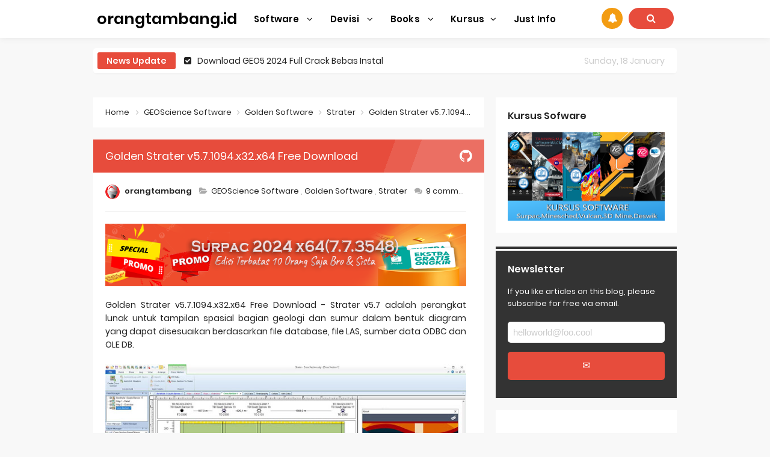

--- FILE ---
content_type: text/html; charset=UTF-8
request_url: http://www.orangtambang.id/2021/10/golden-strater-v571094x32x64-free.html
body_size: 43746
content:
<!DOCTYPE html>
<HTML class='ltr no-js rwd item' dir='ltr'>
<head>
<link href='https://www.blogger.com/static/v1/widgets/2944754296-widget_css_bundle.css' rel='stylesheet' type='text/css'/>
<!-- [ Meta Tag SEO ] -->
<include expiration='7d' path='*.css'></include>
<include expiration='7d' path='*.js'></include>
<include expiration='3d' path='*.gif'></include>
<include expiration='3d' path='*.jpeg'></include>
<include expiration='3d' path='*.jpg'></include>
<include expiration='3d' path='*.png'></include>
<meta charset='utf-8'/>
<meta content='width=device-width, initial-scale=1' name='viewport'/>
<meta content='blogger' name='generator'/>
<meta content='text/html; charset=UTF-8' http-equiv='Content-Type'/>
<link href='https://www.blogger.com/openid-server.g' rel='openid.server'/>
<link href='http://www.orangtambang.id/' rel='openid.delegate'/>
<link href='http://www.orangtambang.id/2021/10/golden-strater-v571094x32x64-free.html' rel='canonical'/>
<title>Golden Strater v5.7.1094.x32.x64 Free Download - orangtambang.id</title>
<meta content='Strater v5.7,download Strater v5.7,Strater v5.7 free' name='description'/>
<script type='application/ld+json'>{ "@context": "https://schema.org", "@type": "WebSite", "url": "http://www.orangtambang.id/", "potentialAction": { "@type": "SearchAction", "target": "http://www.orangtambang.id/?q={search_term}", "query-input": "required name=search_term" } }</script>
<meta content='Golden Strater v5.7.1094.x32.x64 Free Download, orangtambang.id: Golden Strater v5.7.1094.x32.x64 Free Download, orangtambang.id' name='keywords'/>
<link href='http://www.orangtambang.id/feeds/posts/default' rel='alternate' title='orangtambang.id - Atom' type='application/atom+xml'/>
<link href='http://www.orangtambang.id/feeds/posts/default?alt=rss' rel='alternate' title='orangtambang.id - RSS' type='application/rss+xml'/>
<link href='https://www.blogger.com/feeds/778751165033826026/posts/default' rel='alternate' title='orangtambang.id - Atom' type='application/atom+xml'/>
<link href='https://blogger.googleusercontent.com/img/b/R29vZ2xl/AVvXsEi41dva40XPQrL3YQ49d6O5x0O0UD4c8cZKAfkLMPSwq-XAs1E1J09i7Q9yzy79WCdQf_K8JbW6RpYFWgAT-JfE9fUCib7aW_EOeio2MKV-GL2jHmTwfMffuqKYxwO7fO45NtFRX5otHajH/s72-w640-c-h368/Golden.Software.Strater.v5.7.1094.x32OT.jpg' rel='image_src'/>
<link href='http://www.orangtambang.id/2021/10/golden-strater-v571094x32x64-free.html' hreflang='x-default' rel='alternate'/>
<link href='/favicon.ico' rel='icon' type='image/x-icon'/>
<link href='https://plus.google.com/103840221890963558167/posts' rel='publisher'/>
<link href='https://plus.google.com/103840221890963558167/about' rel='author'/>
<link href='https://plus.google.com/103840221890963558167' rel='me'/>
<meta content='DeTxeQJSX8z-NEQtQFWq2wynGZ-6YMAXFrW6prTi400' name='google-site-verification'/>
<meta content='69051A7D14DE0937BDE746ED0E784DE0' name='msvalidate.01'/>
<meta content='8980a02fb9bb2b7d' name='yandex-verification'/>
<meta content='Indonesia' name='geo.placename'/>
<meta content='orangtambang' name='Author'/>
<meta content='general' name='rating'/>
<meta content='id' name='geo.country'/>
<!-- [ Social Media Meta Tag ] -->
<meta content='Golden Strater v5.7.1094.x32.x64 Free Download' property='og:title'/>
<meta content='http://www.orangtambang.id/2021/10/golden-strater-v571094x32x64-free.html' property='og:url'/>
<meta content='article' property='og:type'/>
<meta content='orangtambang.id' property='og:site_name'/>
<meta content='Strater v5.7,download Strater v5.7,Strater v5.7 free' property='og:description'/>
<meta content='https://blogger.googleusercontent.com/img/b/R29vZ2xl/AVvXsEi41dva40XPQrL3YQ49d6O5x0O0UD4c8cZKAfkLMPSwq-XAs1E1J09i7Q9yzy79WCdQf_K8JbW6RpYFWgAT-JfE9fUCib7aW_EOeio2MKV-GL2jHmTwfMffuqKYxwO7fO45NtFRX5otHajH/w640-h368/Golden.Software.Strater.v5.7.1094.x32OT.jpg' property='og:image'/>
<meta content='https://www.facebook.com/orang.tambang.3' property='article:author'/>
<meta content='https://www.facebook.com/orang.tambang.3' property='article:publisher'/>
<meta content='205098822928006' property='fb:app_id'/>
<meta content='100012678459195' property='fb:admins'/>
<meta content='en_US' property='og:locale'/>
<meta content='en_GB' property='og:locale:alternate'/>
<meta content='id_ID' property='og:locale:alternate'/>
<meta content='summary' name='twitter:card'/>
<meta content='orangtambang.id: Golden Strater v5.7.1094.x32.x64 Free Download' name='twitter:title'/>
<meta content='@orang_tambang' name='twitter:site'/>
<meta content='@orang_tambang' name='twitter:creator'/>
<meta content='summary_large_image' name='twitter:card'/>
<link href='//ajax.googleapis.com' rel='dns-prefetch'/>
<link href='//www.google-analytics.com' rel='dns-prefetch'/>
<link href='//googleads.g.doubleclick.net' rel='dns-prefetch'/>
<link href='//www.googletagservices.com' rel='dns-prefetch'/>
<link href='//pagead2.googlesyndication.com' rel='dns-prefetch'/>
<link href='//maxcdn.bootstrapcdn.com' rel='dns-prefetch'/>
<link href='//adservice.google.ca' rel='dns-prefetch'/>
<link href='//adservice.google.com' rel='dns-prefetch'/>
<link href='//resources.blogblog.com' rel='dns-prefetch'/>
<link href='//fonts.googleapis.com' rel='dns-prefetch'/>
<link href='//1.bp.blogspot.com' rel='dns-prefetch'/>
<link href='//2.bp.blogspot.com' rel='dns-prefetch'/>
<link href='//3.bp.blogspot.com' rel='dns-prefetch'/>
<link href='//4.bp.blogspot.com' rel='dns-prefetch'/>
<link href='//disqus.com' rel='dns-prefetch'/>
<link href='//github.com' rel='dns-prefetch'/>
<link href='//cdn.rawgit.com' rel='dns-prefetch'/>
<link href='//fontawesome.com' rel='dns-prefetch'/>
<link href='//www.sharethis.com' rel='dns-prefetch'/>
<link href='//cdn.jsdelivr.net' rel='dns-prefetch'/>
<style id='page-skin-1' type='text/css'><!--
/*
Template Info
Name             : Asal SEO Responsive Blogger Template
Theme Published  : 2017
Theme Updated    : June 2020
Type             : Personal Blog
Style            : Minimalist
Designer         : Namina
Designer url     : www.naminakiky.com
Thanks to        : All supported
License          : Pro Version
*/
body#layout ul{list-style-type:none;list-style:none}body#layout ul li{list-style-type:none;list-style:none}body#layout #headerbwrap{height:auto}body#layout #site-navigationpix{display:none}body#layout #footer-navbarpix{display:none}body#layout #pagepix{overflow:hidden}body#layout #primarypix{display:block;position:relative;float:left;width:69%}body#layout #secondarypix{display:block;position:relative;float:right;width:30%}.section,.widget{margin:0;padding:0}
/* Reset */
html,body,div,span,applet,object,iframe,h1,h2,h3,h4,h5,h6,p,blockquote,pre,a,abbr,acronym,address,big,cite,code,del,dfn,em,font,ins,kbd,q,s,samp,small,strike,strong,sub,sup,tt,var,dl,dt,dd,ol,ul,li,fieldset,form,label,legend,table,caption,tbody,tfoot,thead,tr,th,td{border:0;word-wrap:break-word;font-size:100%;font-style:inherit;font-weight:inherit;margin:0;outline:0;padding:0;vertical-align:baseline}html{overflow-y:scroll;-webkit-text-size-adjust:100%;-ms-text-size-adjust:100%}article,aside,details,figcaption,figure,footer,header,main,nav,section{display:block}ol,ul{list-style:none}table{border-collapse:separate;border-spacing:0}caption,th,td{font-weight:normal;text-align:left}blockquote:before,blockquote:after,q:before,q:after{content:""}blockquote,q{quotes:"" ""}a:focus,a:hover,a:active{outline:0}a img{border:0}
/* Global */
body,button,input,select,textarea{word-wrap:break-word;line-height:1.6}
body{background:#f8f8f8;color:#000;font-family:'Poppins',sans-serif;font-size:14px;padding:0;margin:0;font-weight:normal}
/* Headings */
h1,h2,h3,h4,h5,h6{clear:both;word-wrap:break-word;line-height:1.4;font-weight:600}h1{font-size:21px;font-size:1.6153rem;font-weight:600;margin-bottom:0.75em}h2{font-size:18px;font-size:1.3846rem;font-weight:600;margin-bottom:0.85715em}h3{font-size:16px;font-size:1.2307rem;font-weight:bold;margin-bottom:1.125em}h4{font-size:15px;font-size:1.1538rem;font-weight:bold;margin-bottom:1em}h5{word-wrap:break-word;font-size:15px;font-size:1.1538rem;font-weight:bold;margin-bottom:1em}h6{word-wrap:break-word;font-size:13px;font-size:1rem;margin-bottom:1.1538em;text-transform:uppercase}hr{background-color:#e6e6e6;border:0;height:1px;margin:1.1538461538em 0}
/* Text elements */
p,blockquote p:last-child{margin-bottom:1.5em}p:last-child{margin-bottom:0}ul,ol{margin:0 0 1.5em 1.1538461538em}ul{list-style:square}ol{list-style:decimal}li > ul,li > ol{margin-bottom:0;margin-left:1.1538461538em}dt{font-weight:bold}dd{margin:0 1.1538461538em 1.5em 1.1538461538em}b,strong{font-weight:bold}dfn,cite,em,i{font-style:italic}.post-body blockquote{background:#f8f8f8;border-left:4px solid #e74c3c;padding:15px}address{margin:0 0 1.5em 0}pre{font-size:13px;max-width:100%}kbd,tt,var{color:#777;border-bottom:solid 1px #ccc;font-family:Consolas,'Courier New',monospace;font-size:88.3%}code,kbd,tt,var{font-family:"Courier 10 Pitch",Courier,monospace;word-wrap:break-word}abbr,acronym{border-bottom:1px dotted #e6e6e6;cursor:help}mark,ins{background:#f0f0f0;text-decoration:none}sup,sub{font-size:75%;height:0;line-height:0;position:relative;vertical-align:baseline}sup{bottom:1ex}sub{top:.5ex}small{font-size:75%}big{font-size:125%}figure{margin:0}table{border-bottom:1px solid #e6e6e6;margin:0 0 1.5em 0;width:100%}th{font-weight:bold;padding:0.6em;text-transform:uppercase}td{border-top:1px solid #e6e6e6;padding:0.6em}img{height:auto;max-width:100%}button,input,select,textarea{color:#888;font-size:100%;margin:0;vertical-align:baseline;*vertical-align:middle}button,input{line-height:normal}button,html input[type="button"],input[type="reset"],input[type="submit"]{cursor:pointer;font-size:13px;font-size:1rem;line-height:1;padding:0.962em 1.847em;-webkit-appearance:button}button:hover,html input[type="button"]:hover,input[type="reset"]:hover,input[type="submit"]:hover{color:#fff}button:focus,html input[type="button"]:focus,input[type="reset"]:focus,input[type="submit"]:focus,button:active,html input[type="button"]:active,input[type="reset"]:active,input[type="submit"]:active{outline:none}input[type="checkbox"],input[type="radio"]{box-sizing:border-box;padding:0}input[type="search"]{-webkit-appearance:textfield;-webkit-box-sizing:content-box;-moz-box-sizing:content-box;box-sizing:content-box}input[type="search"]::-webkit-search-decoration{-webkit-appearance:none}button::-moz-focus-inner,input::-moz-focus-inner{border:0;padding:0}input[type="text"],input[type="email"],input[type="password"],input[type="search"],input[type="url"]{background-color:#fff;border:0;font-size:15px;padding:0.6em;-webkit-transition:0.2s ease-in;transition:0.2s ease-in}input[type="text"]:focus,input[type="email"]:focus,input[type="password"]:focus,input[type="search"]:focus,input[type="url"]:focus,textarea:focus{background-color:#fff;outline:none;-webkit-transition:0.2s ease-in;transition:0.2s ease-in}textarea{background-color:#f9f9f9;border:0;font-size:13px;font-size:1rem;overflow:auto;padding:1.5625%;-webkit-transition:0.2s ease-in;transition:0.2s ease-in;vertical-align:top;width:96.875%}a{color:#e74c3c;text-decoration:none;transition:all .3s}a:hover,a:focus,a:active{color:#F8A01B}input[type=search]::-ms-clear{display:none;width:0;height:0}input[type=search]::-ms-reveal{display:none;width:0;height:0}input[type="search"]::-webkit-search-decoration,input[type="search"]::-webkit-search-cancel-button,input[type="search"]::-webkit-search-results-button,input[type="search"]::-webkit-search-results-decoration{display:none}*,*:before,*:after{box-sizing:border-box}.widget-content{margin:0;padding:0;overflow:hidden}
/* Google Font */
@font-face{font-family:'Poppins';font-style:italic;font-weight:400;src:local('Poppins Italic'),local('Poppins-Italic'),url(https://fonts.gstatic.com/s/poppins/v6/pxiGyp8kv8JHgFVrJJLucXtAKPY.woff2) format('woff2');unicode-range:U+0900-097F,U+1CD0-1CF6,U+1CF8-1CF9,U+200C-200D,U+20A8,U+20B9,U+25CC,U+A830-A839,U+A8E0-A8FB}@font-face{font-family:'Poppins';font-style:italic;font-weight:400;src:local('Poppins Italic'),local('Poppins-Italic'),url(https://fonts.gstatic.com/s/poppins/v6/pxiGyp8kv8JHgFVrJJLufntAKPY.woff2) format('woff2');unicode-range:U+0100-024F,U+0259,U+1E00-1EFF,U+2020,U+20A0-20AB,U+20AD-20CF,U+2113,U+2C60-2C7F,U+A720-A7FF}@font-face{font-family:'Poppins';font-style:italic;font-weight:400;src:local('Poppins Italic'),local('Poppins-Italic'),url(https://fonts.gstatic.com/s/poppins/v6/pxiGyp8kv8JHgFVrJJLucHtA.woff2) format('woff2');unicode-range:U+0000-00FF,U+0131,U+0152-0153,U+02BB-02BC,U+02C6,U+02DA,U+02DC,U+2000-206F,U+2074,U+20AC,U+2122,U+2191,U+2193,U+2212,U+2215,U+FEFF,U+FFFD}@font-face{font-family:'Poppins';font-style:italic;font-weight:600;src:local('Poppins SemiBold Italic'),local('Poppins-SemiBoldItalic'),url(https://fonts.gstatic.com/s/poppins/v6/pxiDyp8kv8JHgFVrJJLmr19VFteOcEg.woff2) format('woff2');unicode-range:U+0900-097F,U+1CD0-1CF6,U+1CF8-1CF9,U+200C-200D,U+20A8,U+20B9,U+25CC,U+A830-A839,U+A8E0-A8FB}@font-face{font-family:'Poppins';font-style:italic;font-weight:600;src:local('Poppins SemiBold Italic'),local('Poppins-SemiBoldItalic'),url(https://fonts.gstatic.com/s/poppins/v6/pxiDyp8kv8JHgFVrJJLmr19VGdeOcEg.woff2) format('woff2');unicode-range:U+0100-024F,U+0259,U+1E00-1EFF,U+2020,U+20A0-20AB,U+20AD-20CF,U+2113,U+2C60-2C7F,U+A720-A7FF}@font-face{font-family:'Poppins';font-style:italic;font-weight:600;src:local('Poppins SemiBold Italic'),local('Poppins-SemiBoldItalic'),url(https://fonts.gstatic.com/s/poppins/v6/pxiDyp8kv8JHgFVrJJLmr19VF9eO.woff2) format('woff2');unicode-range:U+0000-00FF,U+0131,U+0152-0153,U+02BB-02BC,U+02C6,U+02DA,U+02DC,U+2000-206F,U+2074,U+20AC,U+2122,U+2191,U+2193,U+2212,U+2215,U+FEFF,U+FFFD}@font-face{font-family:'Poppins';font-style:normal;font-weight:400;src:local('Poppins Regular'),local('Poppins-Regular'),url(https://fonts.gstatic.com/s/poppins/v6/pxiEyp8kv8JHgFVrJJbecmNE.woff2) format('woff2');unicode-range:U+0900-097F,U+1CD0-1CF6,U+1CF8-1CF9,U+200C-200D,U+20A8,U+20B9,U+25CC,U+A830-A839,U+A8E0-A8FB}@font-face{font-family:'Poppins';font-style:normal;font-weight:400;src:local('Poppins Regular'),local('Poppins-Regular'),url(https://fonts.gstatic.com/s/poppins/v6/pxiEyp8kv8JHgFVrJJnecmNE.woff2) format('woff2');unicode-range:U+0100-024F,U+0259,U+1E00-1EFF,U+2020,U+20A0-20AB,U+20AD-20CF,U+2113,U+2C60-2C7F,U+A720-A7FF}@font-face{font-family:'Poppins';font-style:normal;font-weight:400;src:local('Poppins Regular'),local('Poppins-Regular'),url(https://fonts.gstatic.com/s/poppins/v6/pxiEyp8kv8JHgFVrJJfecg.woff2) format('woff2');unicode-range:U+0000-00FF,U+0131,U+0152-0153,U+02BB-02BC,U+02C6,U+02DA,U+02DC,U+2000-206F,U+2074,U+20AC,U+2122,U+2191,U+2193,U+2212,U+2215,U+FEFF,U+FFFD}@font-face{font-family:'Poppins';font-style:normal;font-weight:600;src:local('Poppins SemiBold'),local('Poppins-SemiBold'),url(https://fonts.gstatic.com/s/poppins/v6/pxiByp8kv8JHgFVrLEj6Z11lFc-K.woff2) format('woff2');unicode-range:U+0900-097F,U+1CD0-1CF6,U+1CF8-1CF9,U+200C-200D,U+20A8,U+20B9,U+25CC,U+A830-A839,U+A8E0-A8FB}@font-face{font-family:'Poppins';font-style:normal;font-weight:600;src:local('Poppins SemiBold'),local('Poppins-SemiBold'),url(https://fonts.gstatic.com/s/poppins/v6/pxiByp8kv8JHgFVrLEj6Z1JlFc-K.woff2) format('woff2');unicode-range:U+0100-024F,U+0259,U+1E00-1EFF,U+2020,U+20A0-20AB,U+20AD-20CF,U+2113,U+2C60-2C7F,U+A720-A7FF}@font-face{font-family:'Poppins';font-style:normal;font-weight:600;src:local('Poppins SemiBold'),local('Poppins-SemiBold'),url(https://fonts.gstatic.com/s/poppins/v6/pxiByp8kv8JHgFVrLEj6Z1xlFQ.woff2) format('woff2');unicode-range:U+0000-00FF,U+0131,U+0152-0153,U+02BB-02BC,U+02C6,U+02DA,U+02DC,U+2000-206F,U+2074,U+20AC,U+2122,U+2191,U+2193,U+2212,U+2215,U+FEFF,U+FFFD}
/* Fontawesome */
@font-face{font-family:'FontAwesome';src:url('https://maxcdn.bootstrapcdn.com/font-awesome/4.7.0/fonts/fontawesome-webfont.eot?v=4.7.0');src:url('https://maxcdn.bootstrapcdn.com/font-awesome/4.7.0/fonts/fontawesome-webfont.eot?#iefix&v=4.7.0') format('embedded-opentype'),url('https://maxcdn.bootstrapcdn.com/font-awesome/4.7.0/fonts/fontawesome-webfont.woff2?v=4.7.0') format('woff2'),url('https://maxcdn.bootstrapcdn.com/font-awesome/4.7.0/fonts/fontawesome-webfont.woff?v=4.7.0') format('woff'),url('https://maxcdn.bootstrapcdn.com/font-awesome/4.7.0/fonts/fontawesome-webfont.ttf?v=4.7.0') format('truetype'),url('https://maxcdn.bootstrapcdn.com/font-awesome/4.7.0/fonts/fontawesome-webfont.svg?v=4.7.0#fontawesomeregular') format('svg');font-weight:normal;font-style:normal}.fa{display:inline-block;font:normal normal normal 14px/1 FontAwesome;font-size:inherit;text-rendering:auto;-webkit-font-smoothing:antialiased;-moz-osx-font-smoothing:grayscale}.fa-lg{font-size:1.33333333em;line-height:.75em;vertical-align:-15%}.fa-2x{font-size:2em}.fa-3x{font-size:3em}.fa-4x{font-size:4em}.fa-5x{font-size:5em}.fa-fw{width:1.28571429em;text-align:center}.fa-ul{padding-left:0;margin-left:2.14285714em;list-style-type:none}.fa-ul>li{position:relative}.fa-li{position:absolute;left:-2.14285714em;width:2.14285714em;top:.14285714em;text-align:center}.fa-li.fa-lg{left:-1.85714286em}.fa-border{padding:.2em .25em .15em;border:solid .08em #eee;border-radius:.1em}.fa-pull-left{float:left}.fa-pull-right{float:right}.fa.fa-pull-left{margin-right:.3em}.fa.fa-pull-right{margin-left:.3em}.pull-right{float:right}.pull-left{float:left}.fa.pull-left{margin-right:.3em}.fa.pull-right{margin-left:.3em}.fa-spin{-webkit-animation:fa-spin 2s infinite linear;animation:fa-spin 2s infinite linear}.fa-pulse{-webkit-animation:fa-spin 1s infinite steps(8);animation:fa-spin 1s infinite steps(8)}@-webkit-keyframes fa-spin{0%{-webkit-transform:rotate(0deg);transform:rotate(0deg)}100%{-webkit-transform:rotate(359deg);transform:rotate(359deg)}}@keyframes fa-spin{0%{-webkit-transform:rotate(0deg);transform:rotate(0deg)}100%{-webkit-transform:rotate(359deg);transform:rotate(359deg)}}.fa-rotate-90{-ms-filter:"progid:DXImageTransform.Microsoft.BasicImage(rotation=1)";-webkit-transform:rotate(90deg);-ms-transform:rotate(90deg);transform:rotate(90deg)}.fa-rotate-180{-ms-filter:"progid:DXImageTransform.Microsoft.BasicImage(rotation=2)";-webkit-transform:rotate(180deg);-ms-transform:rotate(180deg);transform:rotate(180deg)}.fa-rotate-270{-ms-filter:"progid:DXImageTransform.Microsoft.BasicImage(rotation=3)";-webkit-transform:rotate(270deg);-ms-transform:rotate(270deg);transform:rotate(270deg)}.fa-flip-horizontal{-ms-filter:"progid:DXImageTransform.Microsoft.BasicImage(rotation=0, mirror=1)";-webkit-transform:scale(-1, 1);-ms-transform:scale(-1, 1);transform:scale(-1, 1)}.fa-flip-vertical{-ms-filter:"progid:DXImageTransform.Microsoft.BasicImage(rotation=2, mirror=1)";-webkit-transform:scale(1, -1);-ms-transform:scale(1, -1);transform:scale(1, -1)}:root .fa-rotate-90,:root .fa-rotate-180,:root .fa-rotate-270,:root .fa-flip-horizontal,:root .fa-flip-vertical{filter:none}.fa-stack{position:relative;display:inline-block;width:2em;height:2em;line-height:2em;vertical-align:middle}.fa-stack-1x,.fa-stack-2x{position:absolute;left:0;width:100%;text-align:center}.fa-stack-1x{line-height:inherit}.fa-stack-2x{font-size:2em}.fa-inverse{color:#fff}.fa-glass:before{content:"\f000"}.fa-music:before{content:"\f001"}.fa-search:before{content:"\f002"}.fa-envelope-o:before{content:"\f003"}.fa-heart:before{content:"\f004"}.fa-star:before{content:"\f005"}.fa-star-o:before{content:"\f006"}.fa-user:before{content:"\f007"}.fa-film:before{content:"\f008"}.fa-th-large:before{content:"\f009"}.fa-th:before{content:"\f00a"}.fa-th-list:before{content:"\f00b"}.fa-check:before{content:"\f00c"}.fa-remove:before,.fa-close:before,.fa-times:before{content:"\f00d"}.fa-search-plus:before{content:"\f00e"}.fa-search-minus:before{content:"\f010"}.fa-power-off:before{content:"\f011"}.fa-signal:before{content:"\f012"}.fa-gear:before,.fa-cog:before{content:"\f013"}.fa-trash-o:before{content:"\f014"}.fa-home:before{content:"\f015"}.fa-file-o:before{content:"\f016"}.fa-clock-o:before{content:"\f017"}.fa-road:before{content:"\f018"}.fa-download:before{content:"\f019"}.fa-arrow-circle-o-down:before{content:"\f01a"}.fa-arrow-circle-o-up:before{content:"\f01b"}.fa-inbox:before{content:"\f01c"}.fa-play-circle-o:before{content:"\f01d"}.fa-rotate-right:before,.fa-repeat:before{content:"\f01e"}.fa-refresh:before{content:"\f021"}.fa-list-alt:before{content:"\f022"}.fa-lock:before{content:"\f023"}.fa-flag:before{content:"\f024"}.fa-headphones:before{content:"\f025"}.fa-volume-off:before{content:"\f026"}.fa-volume-down:before{content:"\f027"}.fa-volume-up:before{content:"\f028"}.fa-qrcode:before{content:"\f029"}.fa-barcode:before{content:"\f02a"}.fa-tag:before{content:"\f02b"}.fa-tags:before{content:"\f02c"}.fa-book:before{content:"\f02d"}.fa-bookmark:before{content:"\f02e"}.fa-print:before{content:"\f02f"}.fa-camera:before{content:"\f030"}.fa-font:before{content:"\f031"}.fa-bold:before{content:"\f032"}.fa-italic:before{content:"\f033"}.fa-text-height:before{content:"\f034"}.fa-text-width:before{content:"\f035"}.fa-align-left:before{content:"\f036"}.fa-align-center:before{content:"\f037"}.fa-align-right:before{content:"\f038"}.fa-align-justify:before{content:"\f039"}.fa-list:before{content:"\f03a"}.fa-dedent:before,.fa-outdent:before{content:"\f03b"}.fa-indent:before{content:"\f03c"}.fa-video-camera:before{content:"\f03d"}.fa-photo:before,.fa-image:before,.fa-picture-o:before{content:"\f03e"}.fa-pencil:before{content:"\f040"}.fa-map-marker:before{content:"\f041"}.fa-adjust:before{content:"\f042"}.fa-tint:before{content:"\f043"}.fa-edit:before,.fa-pencil-square-o:before{content:"\f044"}.fa-share-square-o:before{content:"\f045"}.fa-check-square-o:before{content:"\f046"}.fa-arrows:before{content:"\f047"}.fa-step-backward:before{content:"\f048"}.fa-fast-backward:before{content:"\f049"}.fa-backward:before{content:"\f04a"}.fa-play:before{content:"\f04b"}.fa-pause:before{content:"\f04c"}.fa-stop:before{content:"\f04d"}.fa-forward:before{content:"\f04e"}.fa-fast-forward:before{content:"\f050"}.fa-step-forward:before{content:"\f051"}.fa-eject:before{content:"\f052"}.fa-chevron-left:before{content:"\f053"}.fa-chevron-right:before{content:"\f054"}.fa-plus-circle:before{content:"\f055"}.fa-minus-circle:before{content:"\f056"}.fa-times-circle:before{content:"\f057"}.fa-check-circle:before{content:"\f058"}.fa-question-circle:before{content:"\f059"}.fa-info-circle:before{content:"\f05a"}.fa-crosshairs:before{content:"\f05b"}.fa-times-circle-o:before{content:"\f05c"}.fa-check-circle-o:before{content:"\f05d"}.fa-ban:before{content:"\f05e"}.fa-arrow-left:before{content:"\f060"}.fa-arrow-right:before{content:"\f061"}.fa-arrow-up:before{content:"\f062"}.fa-arrow-down:before{content:"\f063"}.fa-mail-forward:before,.fa-share:before{content:"\f064"}.fa-expand:before{content:"\f065"}.fa-compress:before{content:"\f066"}.fa-plus:before{content:"\f067"}.fa-minus:before{content:"\f068"}.fa-asterisk:before{content:"\f069"}.fa-exclamation-circle:before{content:"\f06a"}.fa-gift:before{content:"\f06b"}.fa-leaf:before{content:"\f06c"}.fa-fire:before{content:"\f06d"}.fa-eye:before{content:"\f06e"}.fa-eye-slash:before{content:"\f070"}.fa-warning:before,.fa-exclamation-triangle:before{content:"\f071"}.fa-plane:before{content:"\f072"}.fa-calendar:before{content:"\f073"}.fa-random:before{content:"\f074"}.fa-comment:before{content:"\f075"}.fa-magnet:before{content:"\f076"}.fa-chevron-up:before{content:"\f077"}.fa-chevron-down:before{content:"\f078"}.fa-retweet:before{content:"\f079"}.fa-shopping-cart:before{content:"\f07a"}.fa-folder:before{content:"\f07b"}.fa-folder-open:before{content:"\f07c"}.fa-arrows-v:before{content:"\f07d"}.fa-arrows-h:before{content:"\f07e"}.fa-bar-chart-o:before,.fa-bar-chart:before{content:"\f080"}.fa-twitter-square:before{content:"\f081"}.fa-facebook-square:before{content:"\f082"}.fa-camera-retro:before{content:"\f083"}.fa-key:before{content:"\f084"}.fa-gears:before,.fa-cogs:before{content:"\f085"}.fa-comments:before{content:"\f086"}.fa-thumbs-o-up:before{content:"\f087"}.fa-thumbs-o-down:before{content:"\f088"}.fa-star-half:before{content:"\f089"}.fa-heart-o:before{content:"\f08a"}.fa-sign-out:before{content:"\f08b"}.fa-linkedin-square:before{content:"\f08c"}.fa-thumb-tack:before{content:"\f08d"}.fa-external-link:before{content:"\f08e"}.fa-sign-in:before{content:"\f090"}.fa-trophy:before{content:"\f091"}.fa-github-square:before{content:"\f092"}.fa-upload:before{content:"\f093"}.fa-lemon-o:before{content:"\f094"}.fa-phone:before{content:"\f095"}.fa-square-o:before{content:"\f096"}.fa-bookmark-o:before{content:"\f097"}.fa-phone-square:before{content:"\f098"}.fa-twitter:before{content:"\f099"}.fa-facebook-f:before,.fa-facebook:before{content:"\f09a"}.fa-github:before{content:"\f09b"}.fa-unlock:before{content:"\f09c"}.fa-credit-card:before{content:"\f09d"}.fa-feed:before,.fa-rss:before{content:"\f09e"}.fa-hdd-o:before{content:"\f0a0"}.fa-bullhorn:before{content:"\f0a1"}.fa-bell:before{content:"\f0f3"}.fa-certificate:before{content:"\f0a3"}.fa-hand-o-right:before{content:"\f0a4"}.fa-hand-o-left:before{content:"\f0a5"}.fa-hand-o-up:before{content:"\f0a6"}.fa-hand-o-down:before{content:"\f0a7"}.fa-arrow-circle-left:before{content:"\f0a8"}.fa-arrow-circle-right:before{content:"\f0a9"}.fa-arrow-circle-up:before{content:"\f0aa"}.fa-arrow-circle-down:before{content:"\f0ab"}.fa-globe:before{content:"\f0ac"}.fa-wrench:before{content:"\f0ad"}.fa-tasks:before{content:"\f0ae"}.fa-filter:before{content:"\f0b0"}.fa-briefcase:before{content:"\f0b1"}.fa-arrows-alt:before{content:"\f0b2"}.fa-group:before,.fa-users:before{content:"\f0c0"}.fa-chain:before,.fa-link:before{content:"\f0c1"}.fa-cloud:before{content:"\f0c2"}.fa-flask:before{content:"\f0c3"}.fa-cut:before,.fa-scissors:before{content:"\f0c4"}.fa-copy:before,.fa-files-o:before{content:"\f0c5"}.fa-paperclip:before{content:"\f0c6"}.fa-save:before,.fa-floppy-o:before{content:"\f0c7"}.fa-square:before{content:"\f0c8"}.fa-navicon:before,.fa-reorder:before,.fa-bars:before{content:"\f0c9"}.fa-list-ul:before{content:"\f0ca"}.fa-list-ol:before{content:"\f0cb"}.fa-strikethrough:before{content:"\f0cc"}.fa-underline:before{content:"\f0cd"}.fa-table:before{content:"\f0ce"}.fa-magic:before{content:"\f0d0"}.fa-truck:before{content:"\f0d1"}.fa-pinterest:before{content:"\f0d2"}.fa-pinterest-square:before{content:"\f0d3"}.fa-google-plus-square:before{content:"\f0d4"}.fa-google-plus:before{content:"\f0d5"}.fa-money:before{content:"\f0d6"}.fa-caret-down:before{content:"\f0d7"}.fa-caret-up:before{content:"\f0d8"}.fa-caret-left:before{content:"\f0d9"}.fa-caret-right:before{content:"\f0da"}.fa-columns:before{content:"\f0db"}.fa-unsorted:before,.fa-sort:before{content:"\f0dc"}.fa-sort-down:before,.fa-sort-desc:before{content:"\f0dd"}.fa-sort-up:before,.fa-sort-asc:before{content:"\f0de"}.fa-envelope:before{content:"\f0e0"}.fa-linkedin:before{content:"\f0e1"}.fa-rotate-left:before,.fa-undo:before{content:"\f0e2"}.fa-legal:before,.fa-gavel:before{content:"\f0e3"}.fa-dashboard:before,.fa-tachometer:before{content:"\f0e4"}.fa-comment-o:before{content:"\f0e5"}.fa-comments-o:before{content:"\f0e6"}.fa-flash:before,.fa-bolt:before{content:"\f0e7"}.fa-sitemap:before{content:"\f0e8"}.fa-umbrella:before{content:"\f0e9"}.fa-paste:before,.fa-clipboard:before{content:"\f0ea"}.fa-lightbulb-o:before{content:"\f0eb"}.fa-exchange:before{content:"\f0ec"}.fa-cloud-download:before{content:"\f0ed"}.fa-cloud-upload:before{content:"\f0ee"}.fa-user-md:before{content:"\f0f0"}.fa-stethoscope:before{content:"\f0f1"}.fa-suitcase:before{content:"\f0f2"}.fa-bell-o:before{content:"\f0a2"}.fa-coffee:before{content:"\f0f4"}.fa-cutlery:before{content:"\f0f5"}.fa-file-text-o:before{content:"\f0f6"}.fa-building-o:before{content:"\f0f7"}.fa-hospital-o:before{content:"\f0f8"}.fa-ambulance:before{content:"\f0f9"}.fa-medkit:before{content:"\f0fa"}.fa-fighter-jet:before{content:"\f0fb"}.fa-beer:before{content:"\f0fc"}.fa-h-square:before{content:"\f0fd"}.fa-plus-square:before{content:"\f0fe"}.fa-angle-double-left:before{content:"\f100"}.fa-angle-double-right:before{content:"\f101"}.fa-angle-double-up:before{content:"\f102"}.fa-angle-double-down:before{content:"\f103"}.fa-angle-left:before{content:"\f104"}.fa-angle-right:before{content:"\f105"}.fa-angle-up:before{content:"\f106"}.fa-angle-down:before{content:"\f107"}.fa-desktop:before{content:"\f108"}.fa-laptop:before{content:"\f109"}.fa-tablet:before{content:"\f10a"}.fa-mobile-phone:before,.fa-mobile:before{content:"\f10b"}.fa-circle-o:before{content:"\f10c"}.fa-quote-left:before{content:"\f10d"}.fa-quote-right:before{content:"\f10e"}.fa-spinner:before{content:"\f110"}.fa-circle:before{content:"\f111"}.fa-mail-reply:before,.fa-reply:before{content:"\f112"}.fa-github-alt:before{content:"\f113"}.fa-folder-o:before{content:"\f114"}.fa-folder-open-o:before{content:"\f115"}.fa-smile-o:before{content:"\f118"}.fa-frown-o:before{content:"\f119"}.fa-meh-o:before{content:"\f11a"}.fa-gamepad:before{content:"\f11b"}.fa-keyboard-o:before{content:"\f11c"}.fa-flag-o:before{content:"\f11d"}.fa-flag-checkered:before{content:"\f11e"}.fa-terminal:before{content:"\f120"}.fa-code:before{content:"\f121"}.fa-mail-reply-all:before,.fa-reply-all:before{content:"\f122"}.fa-star-half-empty:before,.fa-star-half-full:before,.fa-star-half-o:before{content:"\f123"}.fa-location-arrow:before{content:"\f124"}.fa-crop:before{content:"\f125"}.fa-code-fork:before{content:"\f126"}.fa-unlink:before,.fa-chain-broken:before{content:"\f127"}.fa-question:before{content:"\f128"}.fa-info:before{content:"\f129"}.fa-exclamation:before{content:"\f12a"}.fa-superscript:before{content:"\f12b"}.fa-subscript:before{content:"\f12c"}.fa-eraser:before{content:"\f12d"}.fa-puzzle-piece:before{content:"\f12e"}.fa-microphone:before{content:"\f130"}.fa-microphone-slash:before{content:"\f131"}.fa-shield:before{content:"\f132"}.fa-calendar-o:before{content:"\f133"}.fa-fire-extinguisher:before{content:"\f134"}.fa-rocket:before{content:"\f135"}.fa-maxcdn:before{content:"\f136"}.fa-chevron-circle-left:before{content:"\f137"}.fa-chevron-circle-right:before{content:"\f138"}.fa-chevron-circle-up:before{content:"\f139"}.fa-chevron-circle-down:before{content:"\f13a"}.fa-html5:before{content:"\f13b"}.fa-css3:before{content:"\f13c"}.fa-anchor:before{content:"\f13d"}.fa-unlock-alt:before{content:"\f13e"}.fa-bullseye:before{content:"\f140"}.fa-ellipsis-h:before{content:"\f141"}.fa-ellipsis-v:before{content:"\f142"}.fa-rss-square:before{content:"\f143"}.fa-play-circle:before{content:"\f144"}.fa-ticket:before{content:"\f145"}.fa-minus-square:before{content:"\f146"}.fa-minus-square-o:before{content:"\f147"}.fa-level-up:before{content:"\f148"}.fa-level-down:before{content:"\f149"}.fa-check-square:before{content:"\f14a"}.fa-pencil-square:before{content:"\f14b"}.fa-external-link-square:before{content:"\f14c"}.fa-share-square:before{content:"\f14d"}.fa-compass:before{content:"\f14e"}.fa-toggle-down:before,.fa-caret-square-o-down:before{content:"\f150"}.fa-toggle-up:before,.fa-caret-square-o-up:before{content:"\f151"}.fa-toggle-right:before,.fa-caret-square-o-right:before{content:"\f152"}.fa-euro:before,.fa-eur:before{content:"\f153"}.fa-gbp:before{content:"\f154"}.fa-dollar:before,.fa-usd:before{content:"\f155"}.fa-rupee:before,.fa-inr:before{content:"\f156"}.fa-cny:before,.fa-rmb:before,.fa-yen:before,.fa-jpy:before{content:"\f157"}.fa-ruble:before,.fa-rouble:before,.fa-rub:before{content:"\f158"}.fa-won:before,.fa-krw:before{content:"\f159"}.fa-bitcoin:before,.fa-btc:before{content:"\f15a"}.fa-file:before{content:"\f15b"}.fa-file-text:before{content:"\f15c"}.fa-sort-alpha-asc:before{content:"\f15d"}.fa-sort-alpha-desc:before{content:"\f15e"}.fa-sort-amount-asc:before{content:"\f160"}.fa-sort-amount-desc:before{content:"\f161"}.fa-sort-numeric-asc:before{content:"\f162"}.fa-sort-numeric-desc:before{content:"\f163"}.fa-thumbs-up:before{content:"\f164"}.fa-thumbs-down:before{content:"\f165"}.fa-youtube-square:before{content:"\f166"}.fa-youtube:before{content:"\f167"}.fa-xing:before{content:"\f168"}.fa-xing-square:before{content:"\f169"}.fa-youtube-play:before{content:"\f16a"}.fa-dropbox:before{content:"\f16b"}.fa-stack-overflow:before{content:"\f16c"}.fa-instagram:before{content:"\f16d"}.fa-flickr:before{content:"\f16e"}.fa-adn:before{content:"\f170"}.fa-bitbucket:before{content:"\f171"}.fa-bitbucket-square:before{content:"\f172"}.fa-tumblr:before{content:"\f173"}.fa-tumblr-square:before{content:"\f174"}.fa-long-arrow-down:before{content:"\f175"}.fa-long-arrow-up:before{content:"\f176"}.fa-long-arrow-left:before{content:"\f177"}.fa-long-arrow-right:before{content:"\f178"}.fa-apple:before{content:"\f179"}.fa-windows:before{content:"\f17a"}.fa-android:before{content:"\f17b"}.fa-linux:before{content:"\f17c"}.fa-dribbble:before{content:"\f17d"}.fa-skype:before{content:"\f17e"}.fa-foursquare:before{content:"\f180"}.fa-trello:before{content:"\f181"}.fa-female:before{content:"\f182"}.fa-male:before{content:"\f183"}.fa-gittip:before,.fa-gratipay:before{content:"\f184"}.fa-sun-o:before{content:"\f185"}.fa-moon-o:before{content:"\f186"}.fa-archive:before{content:"\f187"}.fa-bug:before{content:"\f188"}.fa-vk:before{content:"\f189"}.fa-weibo:before{content:"\f18a"}.fa-renren:before{content:"\f18b"}.fa-pagelines:before{content:"\f18c"}.fa-stack-exchange:before{content:"\f18d"}.fa-arrow-circle-o-right:before{content:"\f18e"}.fa-arrow-circle-o-left:before{content:"\f190"}.fa-toggle-left:before,.fa-caret-square-o-left:before{content:"\f191"}.fa-dot-circle-o:before{content:"\f192"}.fa-wheelchair:before{content:"\f193"}.fa-vimeo-square:before{content:"\f194"}.fa-turkish-lira:before,.fa-try:before{content:"\f195"}.fa-plus-square-o:before{content:"\f196"}.fa-space-shuttle:before{content:"\f197"}.fa-slack:before{content:"\f198"}.fa-envelope-square:before{content:"\f199"}.fa-wordpress:before{content:"\f19a"}.fa-openid:before{content:"\f19b"}.fa-institution:before,.fa-bank:before,.fa-university:before{content:"\f19c"}.fa-mortar-board:before,.fa-graduation-cap:before{content:"\f19d"}.fa-yahoo:before{content:"\f19e"}.fa-google:before{content:"\f1a0"}.fa-reddit:before{content:"\f1a1"}.fa-reddit-square:before{content:"\f1a2"}.fa-stumbleupon-circle:before{content:"\f1a3"}.fa-stumbleupon:before{content:"\f1a4"}.fa-delicious:before{content:"\f1a5"}.fa-digg:before{content:"\f1a6"}.fa-pied-piper-pp:before{content:"\f1a7"}.fa-pied-piper-alt:before{content:"\f1a8"}.fa-drupal:before{content:"\f1a9"}.fa-joomla:before{content:"\f1aa"}.fa-language:before{content:"\f1ab"}.fa-fax:before{content:"\f1ac"}.fa-building:before{content:"\f1ad"}.fa-child:before{content:"\f1ae"}.fa-paw:before{content:"\f1b0"}.fa-spoon:before{content:"\f1b1"}.fa-cube:before{content:"\f1b2"}.fa-cubes:before{content:"\f1b3"}.fa-behance:before{content:"\f1b4"}.fa-behance-square:before{content:"\f1b5"}.fa-steam:before{content:"\f1b6"}.fa-steam-square:before{content:"\f1b7"}.fa-recycle:before{content:"\f1b8"}.fa-automobile:before,.fa-car:before{content:"\f1b9"}.fa-cab:before,.fa-taxi:before{content:"\f1ba"}.fa-tree:before{content:"\f1bb"}.fa-spotify:before{content:"\f1bc"}.fa-deviantart:before{content:"\f1bd"}.fa-soundcloud:before{content:"\f1be"}.fa-database:before{content:"\f1c0"}.fa-file-pdf-o:before{content:"\f1c1"}.fa-file-word-o:before{content:"\f1c2"}.fa-file-excel-o:before{content:"\f1c3"}.fa-file-powerpoint-o:before{content:"\f1c4"}.fa-file-photo-o:before,.fa-file-picture-o:before,.fa-file-image-o:before{content:"\f1c5"}.fa-file-zip-o:before,.fa-file-archive-o:before{content:"\f1c6"}.fa-file-sound-o:before,.fa-file-audio-o:before{content:"\f1c7"}.fa-file-movie-o:before,.fa-file-video-o:before{content:"\f1c8"}.fa-file-code-o:before{content:"\f1c9"}.fa-vine:before{content:"\f1ca"}.fa-codepen:before{content:"\f1cb"}.fa-jsfiddle:before{content:"\f1cc"}.fa-life-bouy:before,.fa-life-buoy:before,.fa-life-saver:before,.fa-support:before,.fa-life-ring:before{content:"\f1cd"}.fa-circle-o-notch:before{content:"\f1ce"}.fa-ra:before,.fa-resistance:before,.fa-rebel:before{content:"\f1d0"}.fa-ge:before,.fa-empire:before{content:"\f1d1"}.fa-git-square:before{content:"\f1d2"}.fa-git:before{content:"\f1d3"}.fa-y-combinator-square:before,.fa-yc-square:before,.fa-hacker-news:before{content:"\f1d4"}.fa-tencent-weibo:before{content:"\f1d5"}.fa-qq:before{content:"\f1d6"}.fa-wechat:before,.fa-weixin:before{content:"\f1d7"}.fa-send:before,.fa-paper-plane:before{content:"\f1d8"}.fa-send-o:before,.fa-paper-plane-o:before{content:"\f1d9"}.fa-history:before{content:"\f1da"}.fa-circle-thin:before{content:"\f1db"}.fa-header:before{content:"\f1dc"}.fa-paragraph:before{content:"\f1dd"}.fa-sliders:before{content:"\f1de"}.fa-share-alt:before{content:"\f1e0"}.fa-share-alt-square:before{content:"\f1e1"}.fa-bomb:before{content:"\f1e2"}.fa-soccer-ball-o:before,.fa-futbol-o:before{content:"\f1e3"}.fa-tty:before{content:"\f1e4"}.fa-binoculars:before{content:"\f1e5"}.fa-plug:before{content:"\f1e6"}.fa-slideshare:before{content:"\f1e7"}.fa-twitch:before{content:"\f1e8"}.fa-yelp:before{content:"\f1e9"}.fa-newspaper-o:before{content:"\f1ea"}.fa-wifi:before{content:"\f1eb"}.fa-calculator:before{content:"\f1ec"}.fa-paypal:before{content:"\f1ed"}.fa-google-wallet:before{content:"\f1ee"}.fa-cc-visa:before{content:"\f1f0"}.fa-cc-mastercard:before{content:"\f1f1"}.fa-cc-discover:before{content:"\f1f2"}.fa-cc-amex:before{content:"\f1f3"}.fa-cc-paypal:before{content:"\f1f4"}.fa-cc-stripe:before{content:"\f1f5"}.fa-bell-slash:before{content:"\f1f6"}.fa-bell-slash-o:before{content:"\f1f7"}.fa-trash:before{content:"\f1f8"}.fa-copyright:before{content:"\f1f9"}.fa-at:before{content:"\f1fa"}.fa-eyedropper:before{content:"\f1fb"}.fa-paint-brush:before{content:"\f1fc"}.fa-birthday-cake:before{content:"\f1fd"}.fa-area-chart:before{content:"\f1fe"}.fa-pie-chart:before{content:"\f200"}.fa-line-chart:before{content:"\f201"}.fa-lastfm:before{content:"\f202"}.fa-lastfm-square:before{content:"\f203"}.fa-toggle-off:before{content:"\f204"}.fa-toggle-on:before{content:"\f205"}.fa-bicycle:before{content:"\f206"}.fa-bus:before{content:"\f207"}.fa-ioxhost:before{content:"\f208"}.fa-angellist:before{content:"\f209"}.fa-cc:before{content:"\f20a"}.fa-shekel:before,.fa-sheqel:before,.fa-ils:before{content:"\f20b"}.fa-meanpath:before{content:"\f20c"}.fa-buysellads:before{content:"\f20d"}.fa-connectdevelop:before{content:"\f20e"}.fa-dashcube:before{content:"\f210"}.fa-forumbee:before{content:"\f211"}.fa-leanpub:before{content:"\f212"}.fa-sellsy:before{content:"\f213"}.fa-shirtsinbulk:before{content:"\f214"}.fa-simplybuilt:before{content:"\f215"}.fa-skyatlas:before{content:"\f216"}.fa-cart-plus:before{content:"\f217"}.fa-cart-arrow-down:before{content:"\f218"}.fa-diamond:before{content:"\f219"}.fa-ship:before{content:"\f21a"}.fa-user-secret:before{content:"\f21b"}.fa-motorcycle:before{content:"\f21c"}.fa-street-view:before{content:"\f21d"}.fa-heartbeat:before{content:"\f21e"}.fa-venus:before{content:"\f221"}.fa-mars:before{content:"\f222"}.fa-mercury:before{content:"\f223"}.fa-intersex:before,.fa-transgender:before{content:"\f224"}.fa-transgender-alt:before{content:"\f225"}.fa-venus-double:before{content:"\f226"}.fa-mars-double:before{content:"\f227"}.fa-venus-mars:before{content:"\f228"}.fa-mars-stroke:before{content:"\f229"}.fa-mars-stroke-v:before{content:"\f22a"}.fa-mars-stroke-h:before{content:"\f22b"}.fa-neuter:before{content:"\f22c"}.fa-genderless:before{content:"\f22d"}.fa-facebook-official:before{content:"\f230"}.fa-pinterest-p:before{content:"\f231"}.fa-whatsapp:before{content:"\f232"}.fa-server:before{content:"\f233"}.fa-user-plus:before{content:"\f234"}.fa-user-times:before{content:"\f235"}.fa-hotel:before,.fa-bed:before{content:"\f236"}.fa-viacoin:before{content:"\f237"}.fa-train:before{content:"\f238"}.fa-subway:before{content:"\f239"}.fa-medium:before{content:"\f23a"}.fa-yc:before,.fa-y-combinator:before{content:"\f23b"}.fa-optin-monster:before{content:"\f23c"}.fa-opencart:before{content:"\f23d"}.fa-expeditedssl:before{content:"\f23e"}.fa-battery-4:before,.fa-battery:before,.fa-battery-full:before{content:"\f240"}.fa-battery-3:before,.fa-battery-three-quarters:before{content:"\f241"}.fa-battery-2:before,.fa-battery-half:before{content:"\f242"}.fa-battery-1:before,.fa-battery-quarter:before{content:"\f243"}.fa-battery-0:before,.fa-battery-empty:before{content:"\f244"}.fa-mouse-pointer:before{content:"\f245"}.fa-i-cursor:before{content:"\f246"}.fa-object-group:before{content:"\f247"}.fa-object-ungroup:before{content:"\f248"}.fa-sticky-note:before{content:"\f249"}.fa-sticky-note-o:before{content:"\f24a"}.fa-cc-jcb:before{content:"\f24b"}.fa-cc-diners-club:before{content:"\f24c"}.fa-clone:before{content:"\f24d"}.fa-balance-scale:before{content:"\f24e"}.fa-hourglass-o:before{content:"\f250"}.fa-hourglass-1:before,.fa-hourglass-start:before{content:"\f251"}.fa-hourglass-2:before,.fa-hourglass-half:before{content:"\f252"}.fa-hourglass-3:before,.fa-hourglass-end:before{content:"\f253"}.fa-hourglass:before{content:"\f254"}.fa-hand-grab-o:before,.fa-hand-rock-o:before{content:"\f255"}.fa-hand-stop-o:before,.fa-hand-paper-o:before{content:"\f256"}.fa-hand-scissors-o:before{content:"\f257"}.fa-hand-lizard-o:before{content:"\f258"}.fa-hand-spock-o:before{content:"\f259"}.fa-hand-pointer-o:before{content:"\f25a"}.fa-hand-peace-o:before{content:"\f25b"}.fa-trademark:before{content:"\f25c"}.fa-registered:before{content:"\f25d"}.fa-creative-commons:before{content:"\f25e"}.fa-gg:before{content:"\f260"}.fa-gg-circle:before{content:"\f261"}.fa-tripadvisor:before{content:"\f262"}.fa-odnoklassniki:before{content:"\f263"}.fa-odnoklassniki-square:before{content:"\f264"}.fa-get-pocket:before{content:"\f265"}.fa-wikipedia-w:before{content:"\f266"}.fa-safari:before{content:"\f267"}.fa-chrome:before{content:"\f268"}.fa-firefox:before{content:"\f269"}.fa-opera:before{content:"\f26a"}.fa-internet-explorer:before{content:"\f26b"}.fa-tv:before,.fa-television:before{content:"\f26c"}.fa-contao:before{content:"\f26d"}.fa-500px:before{content:"\f26e"}.fa-amazon:before{content:"\f270"}.fa-calendar-plus-o:before{content:"\f271"}.fa-calendar-minus-o:before{content:"\f272"}.fa-calendar-times-o:before{content:"\f273"}.fa-calendar-check-o:before{content:"\f274"}.fa-industry:before{content:"\f275"}.fa-map-pin:before{content:"\f276"}.fa-map-signs:before{content:"\f277"}.fa-map-o:before{content:"\f278"}.fa-map:before{content:"\f279"}.fa-commenting:before{content:"\f27a"}.fa-commenting-o:before{content:"\f27b"}.fa-houzz:before{content:"\f27c"}.fa-vimeo:before{content:"\f27d"}.fa-black-tie:before{content:"\f27e"}.fa-fonticons:before{content:"\f280"}.fa-reddit-alien:before{content:"\f281"}.fa-edge:before{content:"\f282"}.fa-credit-card-alt:before{content:"\f283"}.fa-codiepie:before{content:"\f284"}.fa-modx:before{content:"\f285"}.fa-fort-awesome:before{content:"\f286"}.fa-usb:before{content:"\f287"}.fa-product-hunt:before{content:"\f288"}.fa-mixcloud:before{content:"\f289"}.fa-scribd:before{content:"\f28a"}.fa-pause-circle:before{content:"\f28b"}.fa-pause-circle-o:before{content:"\f28c"}.fa-stop-circle:before{content:"\f28d"}.fa-stop-circle-o:before{content:"\f28e"}.fa-shopping-bag:before{content:"\f290"}.fa-shopping-basket:before{content:"\f291"}.fa-hashtag:before{content:"\f292"}.fa-bluetooth:before{content:"\f293"}.fa-bluetooth-b:before{content:"\f294"}.fa-percent:before{content:"\f295"}.fa-gitlab:before{content:"\f296"}.fa-wpbeginner:before{content:"\f297"}.fa-wpforms:before{content:"\f298"}.fa-envira:before{content:"\f299"}.fa-universal-access:before{content:"\f29a"}.fa-wheelchair-alt:before{content:"\f29b"}.fa-question-circle-o:before{content:"\f29c"}.fa-blind:before{content:"\f29d"}.fa-audio-description:before{content:"\f29e"}.fa-volume-control-phone:before{content:"\f2a0"}.fa-braille:before{content:"\f2a1"}.fa-assistive-listening-systems:before{content:"\f2a2"}.fa-asl-interpreting:before,.fa-american-sign-language-interpreting:before{content:"\f2a3"}.fa-deafness:before,.fa-hard-of-hearing:before,.fa-deaf:before{content:"\f2a4"}.fa-glide:before{content:"\f2a5"}.fa-glide-g:before{content:"\f2a6"}.fa-signing:before,.fa-sign-language:before{content:"\f2a7"}.fa-low-vision:before{content:"\f2a8"}.fa-viadeo:before{content:"\f2a9"}.fa-viadeo-square:before{content:"\f2aa"}.fa-snapchat:before{content:"\f2ab"}.fa-snapchat-ghost:before{content:"\f2ac"}.fa-snapchat-square:before{content:"\f2ad"}.fa-pied-piper:before{content:"\f2ae"}.fa-first-order:before{content:"\f2b0"}.fa-yoast:before{content:"\f2b1"}.fa-themeisle:before{content:"\f2b2"}.fa-google-plus-circle:before,.fa-google-plus-official:before{content:"\f2b3"}.fa-fa:before,.fa-font-awesome:before{content:"\f2b4"}.fa-handshake-o:before{content:"\f2b5"}.fa-envelope-open:before{content:"\f2b6"}.fa-envelope-open-o:before{content:"\f2b7"}.fa-linode:before{content:"\f2b8"}.fa-address-book:before{content:"\f2b9"}.fa-address-book-o:before{content:"\f2ba"}.fa-vcard:before,.fa-address-card:before{content:"\f2bb"}.fa-vcard-o:before,.fa-address-card-o:before{content:"\f2bc"}.fa-user-circle:before{content:"\f2bd"}.fa-user-circle-o:before{content:"\f2be"}.fa-user-o:before{content:"\f2c0"}.fa-id-badge:before{content:"\f2c1"}.fa-drivers-license:before,.fa-id-card:before{content:"\f2c2"}.fa-drivers-license-o:before,.fa-id-card-o:before{content:"\f2c3"}.fa-quora:before{content:"\f2c4"}.fa-free-code-camp:before{content:"\f2c5"}.fa-telegram:before{content:"\f2c6"}.fa-thermometer-4:before,.fa-thermometer:before,.fa-thermometer-full:before{content:"\f2c7"}.fa-thermometer-3:before,.fa-thermometer-three-quarters:before{content:"\f2c8"}.fa-thermometer-2:before,.fa-thermometer-half:before{content:"\f2c9"}.fa-thermometer-1:before,.fa-thermometer-quarter:before{content:"\f2ca"}.fa-thermometer-0:before,.fa-thermometer-empty:before{content:"\f2cb"}.fa-shower:before{content:"\f2cc"}.fa-bathtub:before,.fa-s15:before,.fa-bath:before{content:"\f2cd"}.fa-podcast:before{content:"\f2ce"}.fa-window-maximize:before{content:"\f2d0"}.fa-window-minimize:before{content:"\f2d1"}.fa-window-restore:before{content:"\f2d2"}.fa-times-rectangle:before,.fa-window-close:before{content:"\f2d3"}.fa-times-rectangle-o:before,.fa-window-close-o:before{content:"\f2d4"}.fa-bandcamp:before{content:"\f2d5"}.fa-grav:before{content:"\f2d6"}.fa-etsy:before{content:"\f2d7"}.fa-imdb:before{content:"\f2d8"}.fa-ravelry:before{content:"\f2d9"}.fa-eercast:before{content:"\f2da"}.fa-microchip:before{content:"\f2db"}.fa-snowflake-o:before{content:"\f2dc"}.fa-superpowers:before{content:"\f2dd"}.fa-wpexplorer:before{content:"\f2de"}.fa-meetup:before{content:"\f2e0"}.sr-only{position:absolute;width:1px;height:1px;padding:0;margin:-1px;overflow:hidden;clip:rect(0, 0, 0, 0);border:0}.sr-only-focusable:active,.sr-only-focusable:focus{position:static;width:auto;height:auto;margin:0;overflow:visible;clip:auto}

--></style>
<style type='text/css'>
/* Custom Cookies Info Dark */
.cookie-choices-info{background-color:rgba(56,66,75,.97)!important;line-height:normal!important;top:initial!important;bottom:0!important;font-family:inherit!important;-webkit-transform:translateZ(0)}.cookie-choices-info .cookie-choices-text{font-size:14px!important;color:#cee6ea!important}.cookie-choices-info .cookie-choices-button{font-weight:normal!important;color:#fff!important;margin-left:5px!important;padding:3px 6px!important;background:#f64c3b!important;letter-spacing:.8px;transition:all .4s linear}.cookie-choices-info .cookie-choices-button:nth-child(2){background:#f68c2e!important;transition:all .4s linear}.cookie-choices-info .cookie-choices-button:hover,.cookie-choices-info .cookie-choices-button:nth-child(2):hover{background:#282f36!important;transition:all .1s linear}.entry-metapix .authorpix a:before,.entry-metapix .datepix a:before,.entry-metapix .comments-linkpix a:before{display:inline-block;font-family:FontAwesome;word-wrap:break-word;font-size:14px;font-size:1.0769rem;font-weight:normal;line-height:1;vertical-align:text-bottom;-webkit-font-smoothing:antialiased}
/* Clear */
.clear{clear:both}.entry-metapix:before,.entry-metapix:after,.footer-widget-area:before,.footer-widget-area:after,.grid-rowpix:before,.grid-rowpix:after,.site-mainpix:before,.site-mainpix:after,.subordinate-navpix ul:before,.subordinate-navpix ul:after,.testimonialspix:before,.testimonialspix:after,.testimonialspix .hentry:before,.testimonialspix .hentry:after,.clear:before,.clear:after,[class*="area"]:before,[class*="area"]:after,[class*="content"]:before,[class*="content"]:after,[class*="navigation"]:before,[class*="navigation"]:after,[class*="site"]:before,[class*="site"]:after{content:'';display:table}
.entry-metapix:after,.footer-widget-area:after,.grid-rowpix:after,.site-mainpix:after,.subordinate-navpix ul:after,.testimonialspix:after,.testimonialspix .hentry:after,.clear:after,[class*="area"]:after,[class*="content"]:after,[class*="navigation"]:after,[class*="site"]:after{clear:both}
.status-msg-body{padding:10px 0;display:none}.status-msg-wrap{display:none;font-size:14px;margin-left:1px;width:100%;color:#666}.status-msg-wrap a{color:orange!important}.status-msg-bg{display:none;background:#ccc;position:relative;width:99%;padding:6px;z-index:1;border:2px #999 solid}.status-msg-border{display:none;border:0;position:relative;width:99%}.quickedit,#ContactForm1,#ContactForm1 br{display:none}.CSS_LIGHTBOX{z-index:999999!important}.CSS_LIGHTBOX_BG_MASK_TRANSPARENT{opacity:.95!important}.CSS_LIGHTBOX_SCALED_IMAGE_IMG{width:auto!important;max-width:100%;box-shadow:0 0 10px rgba(0,0,0,0.1)}.CSS_LIGHTBOX_BTN_CLOSE{background:url('https://blogger.googleusercontent.com/img/b/R29vZ2xl/AVvXsEiIreBBFnyXAlH60D46V41rXcR7Gb-Io6MzY49-fpJw37U9cn0RANaZ8ooBhEP-FquqCfjNdaEbGydBOQ3c8vGqbNwHqvTG07llAknrogV7Z0G03VylG6120JEivtjM8izh-xYvgeEU/s1600/delete.png') no-repeat!important;width:32px!important;height:32px!important;top:30px!important;opacity:0.7;transition:all .3s}.CSS_LIGHTBOX_BTN_CLOSE:hover{opacity:1}.CSS_LIGHTBOX_BTN_CLOSE_POS{right:10px!important}.CSS_LIGHTBOX_BG_MASK{background-color:rgba(0,0,0,0.8)!important}.CSS_LIGHTBOX_FILMSTRIP{background-color:rgba(0,0,0,0.5)!important}#navbar-iframe{height:0;visibility:hidden;display:none}.author-profile{border:1px solid rgba(0,0,0,.1);border-left:0;border-right:0;padding:20px;margin:20px auto;overflow:hidden}.author-profile img{border:0;float:left;margin-right:10px;width:100px}.post-iconspix{margin:5px 0 0 0;padding:0}.post-locationpix{margin:5px 0;padding:0}.PopularPosts .item-title{padding:0;font-size:14px;font-weight:500}.PopularPosts .item-thumbnail{margin:0 10px 0 0;border-radius:5px;min-width:72px;min-height:72px;animation:moccaShine 1.25s linear infinite;background:#f5f5f5 linear-gradient(to right,rgba(255,255,255,0) 5%,rgba(255,255,255,.75) 20%,rgba(255,255,255,0) 30%);background-size:400px 50px}.PopularPosts .item-thumbnail img{padding:0;border-radius:5px}.reaction-buttons table{border:none;margin-bottom:5px}.reaction-buttons table,.reaction-buttons td{border:none!important}img,object,embed{border:none;vertical-align:middle;max-width:100%;width:auto;height:auto}.separator a{margin-left:0!important;margin-right:0!important}.post img{max-width:100%;height:auto}
.separator a[style="margin-left:1em;margin-right:1em;"]{margin-left:auto!important;margin-right:auto!important}
.separator a[style="clear:left;float:left;margin-bottom:1em;margin-right:1em;"]{clear:none!important;float:none!important;margin-bottom:0!important;margin-right:0!important}
.separator a[style="clear:left;float:left;margin-bottom:1em;margin-right:1em;"] img{float:left!important;margin:0 10px 10px 0}
.separator a[style="clear:right;float:right;margin-bottom:1em;margin-left:1em;"]{clear:none!important;float:none!important;margin-bottom:0!important;margin-left:0!important}
.separator a[style="clear:right;float:right;margin-bottom:1em;margin-left:1em;"] img{float:right!important;margin:0 0 10px 10px}
/* Animation */
@keyframes moccaShine{0%{background-position:-400px 0}100%{background-position:400px 0}}
@keyframes Gradient{0%{background-position:0% 50%}50%{background-position:100% 50%}100%{background-position:0% 50%}}
/* Modal Box */
.asalseonotif,.matilampu{visibility:hidden;opacity:0}.asalseonotif{background:#fff;position:fixed;padding:25px;top:20%;transform:scale(1.2);max-width:450px;margin:auto;left:0;right:0;z-index:100;border-radius:4px;box-shadow:0 10px 3rem -1rem rgba(0,0,0,0.5);transition:all .5s}.asalseonotif button{border:none;position:absolute;margin-top:17px;right:30px;cursor:pointer;background:#e8e8e8;padding-left:7px;outline:0}a.waves-light.close-sf{background:#e74c3c;color:#fff;margin-top:15px;display:inline-block;padding:6px 13px;border-radius:3px;float:right;font-size:13px}a.waves-light.close-sf:hover{background:#c0392b;color:#fff}.matilampu{position:fixed;top:0;background:rgba(255,255,255,0.39);left:0;right:0;bottom:0;margin:0;z-index:99;transition:all .4s ease-in-out}.asalseotitle{margin-bottom:15px;font-weight:600}.asalseonotif.aktif,.matilampu.aktif{visibility:visible;opacity:1}.asalseonotif.aktif{transform:scale(1)}.icx{position:absolute;top:10px;right:15px;transform:rotate(180deg);transition:all .3s}.icx:before{content:'\f00d';font-family:fontawesome;font-size:18px;color:#ccc;transition:all .3s}.icx:hover{transform:rotate(360deg)}.icx:hover:before{color:#222}.notiftext{font-size:14px}a.shownotif{background:#f39c12;color:#fff;font-size:16px;padding:0;position:absolute;right:100px;top:13px;width:35px;height:35px;line-height:35px;text-align:center;border-radius:99em;transition:all .3s}a.shownotif:hover{background:#e67e22;color:#fff}
#menuheady.aktif,#pagepix.aktif,#downpix.aktif{filter-blur(4px):;-webkit-filter:blur(4px)}
@media screen and (max-width:768px){.asalseonotif,a.shownotif,.matilampu{display:none}}
/* Wrapper */
.maxwrap{margin:0 auto;}.maxwrap.header{background:#fff;display:block;margin:0 auto;padding:0;word-wrap:break-word;width:100%;height:56px;line-height:56px;-webkit-transform:translateZ(0);transform:translateZ(0);box-shadow:0 1px 15px rgba(0,0,0,0.1)}.wrapku-rep{overflow:hidden;position:relative}
/* Banner */
.banner,.banner2,.banner3{margin:20px auto 0 auto;text-align:center;overflow:hidden}.banner2,.banner3{margin:0 auto 20px auto}.banner .widget,.banner2 .widget,.banner3 .widget{width:100%;max-width:100%;margin:0 auto;background:#fff;text-align:center;overflow:hidden;padding:0}.banner img,.banner iframe,.banner2 img,.banner2 iframe,.banner3 img,.banner3 iframe{display:block;margin:0 auto;text-align:center}
/* Navigation */
#menuheady{position:fixed;width:100%;margin:auto;top:0;right:0;left:0;z-index:99;-webkit-transform:translateZ(0);transform:translateZ(0);background-color:#fff;color:#000;box-shadow:0 2px 10px rgba(0,0,0,0.06)}.logo{position:relative;padding:12px 0;color:#000;float:left;z-index:123}.logo a{color:#000}
nav{position:relative;width:100%;max-width:990px;margin:0 auto}
#asalmenu,#asalmenu ul,#asalmenu ul li,#asalmenu ul li a,#asalmenu #head-mobile{border:0;list-style:none;line-height:1;margin:0 auto;display:block;position:relative}#asalmenu{width:100%;max-width:990px}#asalmenu:after,#asalmenu >ul:after{content:".";display:block;clear:both;visibility:hidden;line-height:0;height:0}#asalmenu #head-mobile{display:none}#asalmenu >ul >li{float:left}#asalmenu >ul >li >a{padding:24px 12px;font-size:15px;letter-spacing:.2px;text-decoration:none;color:#000;font-weight:600}#asalmenu >ul >li:hover >a,#asalmenu ul li.active a{color:#e74c3c}#asalmenu >ul >li:hover,#asalmenu ul li.active:hover,#asalmenu ul li.active,#asalmenu ul li.has-sub.active:hover{transition:background .3s ease}#asalmenu ul ul{border-top:2px solid #e74c3c;position:absolute;left:-9999px;z-index:99;box-shadow:0 2px 2rem -1rem rgba(0,0,0,0.5)}#asalmenu ul ul li{height:0;background:#fff}#asalmenu ul ul li:hover{background:#e74c3c}#asalmenu li:hover >ul{left:auto}#asalmenu li:hover >ul >li{height:35px}#asalmenu ul ul ul{margin-left:100%;top:0}#asalmenu ul ul li a{border-bottom:1px solid rgba(255,255,255,0.1);padding:11px 15px;min-width:170px;font-size:14px;text-decoration:none;color:#222;font-weight:400;transition:initial}#asalmenu ul ul li:last-child >a,#asalmenu ul ul li.last-item >a{border-bottom:0}#asalmenu ul ul li:hover >a,#asalmenu ul ul li a:hover{color:#fff}#asalmenu ul ul li.has-sub:hover,#asalmenu ul li.has-sub ul li.has-sub ul li:hover{background:#e74c3c}#asalmenu ul ul ul li.active a{border-left:1px solid #333}#asalmenu >ul >li.has-sub >ul >li.active >a,#asalmenu >ul ul >li.has-sub >ul >li.active >a{border-top:1px solid rgba(0,0,0,0.03)}#asalmenu >ul >li.has-sub >a i {margin:0 0 0 5px}#asalmenu > ul ul > li.has-sub > a i{margin:0 0 0 5px;float:right;transform:rotate(-90deg)}
@media screen and (max-width:768px){.logo{position:absolute;top:0;left:0;width:100%;height:46px;text-align:center;padding:7px 0 0 0;float:none}.logo2{display:none}nav{width:100%}#asalmenu{background:#fff;width:100%;position:fixed;z-index:9999;-webkit-transform:translateZ(0);transform:translateZ(0);box-shadow:0 2px 10px rgba(0,0,0,0.1)}#asalmenu ul{width:100%;display:none;overflow-y:auto;overflow-x:hidden;height:225px}#asalmenu ul li{width:100%;border-top:1px solid rgba(0,0,0,0.03)}#asalmenu ul li:hover{background:#363636}#asalmenu ul ul li,#asalmenu li:hover > ul > li{height:auto}#asalmenu ul li a,#asalmenu ul ul li a{padding:15px;color:#000;width:100%;border-bottom:0}#asalmenu > ul > li{float:none;background:#fff}#asalmenu ul ul li a{color:#000}#asalmenu ul ul li{background:#333;border-top:1px solid rgba(255,255,255,0.05)}#asalmenu ul ul li:hover{background:#2d2d2d}#asalmenu ul ul ul li a{padding-left:15px}#asalmenu ul ul li a{color:#fff;background:none;font-size:14px}#asalmenu ul ul li:hover > a,#asalmenu ul ul li.active > a{color:#000}#asalmenu ul ul,#asalmenu ul ul ul{position:relative;left:0;width:100%;margin:0;text-align:left;box-shadow:none;border:0}#asalmenu #head-mobile{display:block;padding:25px;color:#000;font-size:12px;font-weight:600}.buttonx{width:55px;height:46px;position:absolute;left:0;top:0;cursor:pointer;z-index:12399994}.buttonx:after{content:'';position:absolute;top:23px;right:20px;display:block;height:4px;width:20px;border-top:2px solid #000;border-bottom:2px solid #000;-webkit-box-sizing:initial;-moz-box-sizing:initial;box-sizing:initial}.buttonx:before{content:'';transition:all .3s ease;position:absolute;top:17px;right:20px;display:block;height:2px;width:20px;background:#000}.buttonx.menu-opened:after{transition:all .3s ease;top:23px;border:0;height:2px;width:19px;background:#222;-webkit-transform:rotate(45deg);-moz-transform:rotate(45deg);-ms-transform:rotate(45deg);-o-transform:rotate(45deg);transform:rotate(45deg)}.buttonx.menu-opened:before{top:23px;background:#222;width:19px;-webkit-transform:rotate(-45deg);-moz-transform:rotate(-45deg);-ms-transform:rotate(-45deg);-o-transform:rotate(-45deg);transform:rotate(-45deg)}#asalmenu .submenu-button{position:absolute;z-index:99;right:0;top:0;display:block;border-left:1px solid rgba(0,0,0,0.03);height:45px;width:50px;cursor:pointer}#asalmenu ul ul .submenu-button{height:45px;border-left:1px solid rgba(255,255,255,0.05)}#asalmenu ul ul ul li.active a{border-left:none}#asalmenu > ul > li.has-sub > ul > li.active > a,#asalmenu > ul ul > li.has-sub > ul > li.active > a{border-top:none}#asalmenu > ul > li:hover,#asalmenu ul li.active:hover,#asalmenu ul li.active,#asalmenu ul li.has-sub.active:hover{background:#fff;transition:background .3s ease}#asalmenu > ul > li:hover > a,#asalmenu ul li.active a{color:#000}#asalmenu > ul > li{float:none;background:#fff}#asalmenu ul ul li:hover > a,#asalmenu ul ul li a:hover{color:#fff}#asalmenu ul ul li.has-sub:hover,#asalmenu ul li.has-sub ul li.has-sub ul li:hover{background:#2d2d2d}#asalmenu >ul >li.has-sub >a i{margin:auto;position:absolute;right:0;text-align:center;width:48px;font-size:20px;line-height:20px}#searchca.open{position:fixed;top:46px;left:0;right:0;z-index:999}#asalmenu > ul ul > li.has-sub > a i{transform:none}}
/* Header */
#header{padding:0;margin:0}#header-inner{text-align:center;display:inline-block}#header h1,#header h2{color:#000;margin:0;font-size:1.6rem;font-weight:600;line-height:normal;text-align:center}#header h1 a,#header h2 a{color:#000}#header h1 a:hover,#header h2 a:hover{color:#e74c3c}.descriptionwrapper{display:none}.header-logo{float:left;padding:0 16px}.mudah-head{display:table;width:100%;height:100%}.mudah-sub-head{margin:auto;padding:0 10px;max-width:990px}#menuheady img{max-height:35px}
/* Search Form */
.search-icon a{background:#e74c3c;color:#fff;font-size:16px;padding:0;position:absolute;right:15px;top:13px;width:75px;height:35px;line-height:35px;text-align:center;border-radius:99em;transition:all .3s}.search-icon a:hover{background:#c0392b;color:#fff}#searchca{color:#7f8c8d;margin:auto;transition:all 0.1s ease-in-out;display:none}#searchca.open{background-color:#fff;background-size:400% 400%;animation:Gradient 15s ease infinite;display:block;position:relative;border-top:1px solid rgba(0,0,0,0.05);box-shadow:0 3px 3px rgba(0,0,0,0.05)}#searchca input[type="search"]{position:relative;background:transparent;color:#222;border:0;width:100%;font-size:16px;outline:none;padding:18px 20px;margin:auto}#searchca .close{position:absolute;top:15px;right:20px;color:#222;background-color:transparent;opacity:1;font-size:28px;border:none;outline:none;padding:0;z-index:9;transition:all .3s}#searchca .close:hover{cursor:pointer;opacity:0.8}#searchca form{margin:auto;max-width:990px;position:relative}
#searchca input[type="search"]::placeholder{color:#ccc;opacity:1}#searchca input[type="search"]:-ms-input-placeholder{color:#ccc}#searchca input[type="search"]::-ms-input-placeholder{color:#ccc}
/* Subscribe Box */
#HTML99{padding:0}#subscribe-css h2{color:#fff;text-align:left}.subscribe-wrapper{background:#333;color:#fff;line-height:normal;margin:0;padding:20px;font-size:13px;text-align:center;border-top:10px double #f8f8f8}.subscribe-wrapper p{margin:0;text-align:left}.subscribe-form{clear:both;display:block;margin:10px 0;overflow:hidden}form.subscribe-form{clear:both;display:block;margin:10px 0 0;width:auto;overflow:hidden}.subscribe-css-email-field{background:#fff;color:#222;margin:0 0 15px;padding:12px;width:100%;border:0;outline:0;border-radius:5px;font-size:13px}.subscribe-css-button{background:#e74c3c;color:#fff;cursor:pointer;padding:7px;text-transform:none!important;width:100%;border:none;font-size:16px;border-radius:5px;transition:all .3s}.subscribe-css-button:hover{background:#f66050}.widget select{max-width:100%;width:100%;cursor:pointer;border:1px solid rgba(0,0,0,0.05);padding:10px;font-size:13px}
#subscribe-css input[type="text"]::placeholder{color:#ccc;opacity:1}#subscribe-css input[type="text"]:-ms-input-placeholder{color:#ccc}#subscribe-css input[type="text"]::-ms-input-placeholder{color:#ccc}
/* Layout */
#pagepix{margin:60px auto 0 auto;max-width:970px}.content-area{float:left;margin:20px 0;padding:0;width:67%}.sidebar-widget-area{float:right;margin:20px 0;padding:0;width:31%}
/* Header */
.titlewrapper h1,.titlewrapper h2{font-size:25px;font-size:2.8rem;font-weight:bold;line-height:1;margin-bottom:0}.titlewrapper h1 a,.titlewrapper h2 a{color:#fff}.titlewrapper h1 a:hover,.titlewrapper h2 a:hover{text-decoration:none;color:rgba(255,255,255,.9)}.descriptionwrapper{color:rgba(255,255,255,.9);line-height:1;margin:10px 0 0 0;font-size:120%}
/* Content */
.hentry{position:relative;background:#fff;margin:0 0 20px 0;word-wrap:break-word;overflow:hidden}.entry-header{background-color:#fff;padding:1.3334em 1.3334em 0 1.3334em}.entry-title{color:#222;font-size:140%;line-height:1.2em;font-weight:400}.entry-title a{color:#222}.headertitle{color:#e74c3c}.entry-title a:hover{color:#222;text-decoration:underline}.entry-metapix{color:#aaa;font-size:11px;font-size:0.8461rem}footer.entry-metapix{padding:1.3334em 1.3334em 1em 1.3334em}.entry-metapix span{display:inline-block}.entry-metapix a{color:#aaa;text-transform:uppercase}.entry-metapix a:hover{color:#666}.entry-metapix .datepix{margin-right:1em}.postmeta-primarypix i{margin:0 3px 0 0}.postmeta-primarypix{font-size:13px;color:#aaa;white-space:nowrap;overflow:hidden;text-overflow:ellipsis}.postmeta-primarypix a{color:#222}.postmeta-primarypix a:hover{color:#e74c3c}.entry-metapix .datepix a:before{content:"\f303";margin-right:3px;position:relative;top:1px}.entry-metapix .authorpix{margin-right:1em}.entry-metapix .authorpix a:before{content:"\f304";position:relative}.entry-metapix .comments-linkpix{float:right;margin-left:1em}.entry-metapix .comments-linkpix a:before{content:"\f300";margin-right:2px;position:relative;top:-1px}.entry-content{position:relative;padding:20px;font-size:16px;line-height:1.7}.entry-content-botpix{padding:0}embed,iframe,object{max-width:100%}h2.date-header{margin:10px 0;display:none}.main .widget{margin:0 0 5px;padding:0 0 2px}.main .Blog{border-bottom-width:0}img.photo-wrap{width:24px;height:24px;border-radius:99em;float:left;margin-right:8px}.post-author,.post-author a{color:#222;font-weight:600}
/* Breadcrumbs */
.breadcrumbs{overflow:hidden;white-space:nowrap;text-overflow:ellipsis;padding:15px 20px;background:#fff;color:#222;margin-bottom:20px;font-size:13px}.breadcrumbs a{color:#222}.breadcrumbs a:hover{color:#222;text-decoration:underline}.breadcrumbs i{margin:0 5px}.breadcrumbs svg{width:16px;height:16px;vertical-align:-4px}.breadcrumbs svg path{fill:#ccc}.homebread{margin:0 2px 0 0}
/* Widgets */
.widget-areapix .widget{margin:0 0 20px 0;overflow:hidden}.widget-areapix .widget h2,.widget-areapix .widget h3{word-wrap:break-word;margin-bottom:1rem}.widget-areapix .widget ul,.widget-areapix .widget ol{list-style:none;margin:0}.widget-areapix .widget ul >li,.widget-areapix .widget ol >li{padding:6px 0}.widget-areapix .widget li >ul,.widget-areapix .widget li >ol{margin-left:24px}.widget-areapix .widget ul ul{margin-top:12px}.widget-areapix .widget ul ul >li:last-child{padding-bottom:0}.widget-areapix .widget a{text-decoration:none}.widget-areapix .widget a:hover{color:#e74c3c}.widget select{max-width:100%}.BlogArchive #ArchiveList ul.posts li{margin:0;font-size:90%}
/* Sidebar */
.sidebar-widget-area .widget{background-color:#fff;color:#222;padding:20px}.sidebar-widget-area .widget h2,.sidebar-widget-area .widget h3{color:#222;font-size:16px;font-weight:600}.sidebar-widget-area .widget a{color:#222}#HTML98{margin:0 auto}
/* Label Cloud */
.label-size-1,.label-size-2,.label-size-3,.label-size-4,.label-size-5{font-size:100%;opacity:1}
.cloud-label-widget-content{text-align:left}
.label-size{background:#ff5000;display:block;float:left;line-height:1.2;margin:0 5px 5px 0;color:#fff;font-size:13px;border-radius:3px;transition:all 0.25s}
.label-size a,.label-size span{display:inline-block;color:#fff!important;padding:3px 9px}
.label-size:hover{background:#c0392b}
.label-count{white-space:nowrap;padding-right:3px;margin-left:-3px;background:rgba(0,0,0,0.1);font-size:12px}
/* Label List */
.list-label-widget-content a{font-size:14px;font-weight:500;line-height:1em;text-transform:capitalize}
.list-label-widget-content li{border-bottom:1px solid rgba(0,0,0,0.05)}
.list-label-widget-content a{font-size:14px;font-weight:500;line-height:1em;text-transform:capitalize;padding:0 0 6px 0}
.hash-tagz{color:#ff5000;font-size:14px;font-weight:500;padding-right:10px}
.list-label-widget-content li .num-tagz{background:#ff5000;color:#fff;float:right;font-size:11px;padding:2px 8px;width:36px;text-align:center;font-weight:500;border-radius:3px;margin:2px auto 0 auto}
/* Footer Wrapper */
#downpix{background:#fff}.footer-rep{margin:auto;max-width:970px}.footer-navbarpix{background-color:#e4e4e4;padding:24px 34px 0 34px}.site-infopix{background-color:#e74c3c;color:#fff;font-size:14px;font-weight:600;padding:20px;text-align:center;border-top:10px double #fff}.site-infopix a{color:#fff947}.site-infopix a:hover{text-decoration:underline}
/* Footer Widget */
.footer-widget-area{background-color:#2e2e2e;color:#979797;padding:24px}.footer-widget-area .widget-title{color:#fff}.footer-widget-area .widget ul >li,.footer-widget-area .widget ol >li{border-top:1px solid #444}.footer-widget-area .widget a{color:#fff}.footer-widget-area .search-fieldpix{background-color:#444}.footer-widget-area .search-fieldpix:focus{background-color:#373737}.maxwrap.bawahcr{padding:0;margin:0 auto;overflow:hidden}.footer-menu{margin:auto;padding:0}ul.menufoot{margin:auto;padding:0;width:auto;text-align:center;overflow:hidden;font-size:0;list-style:none}ul.menufoot li{background:#fff;cursor:pointer;display:inline-block;margin:0 auto 50px auto;padding:10px 18px;width:20%;border:1px solid rgba(0,0,0,0.05);border-left:0;border-top:0;transition:all .3s}
ul.menufoot li:first-child{border-left:1px solid rgba(0,0,0,0.05)}ul.menufoot li a{color:#222;overflow:hidden;font-size:14px}ul.menufoot li:hover{background:#fafafa}ul.menufoot li a:hover{color:#222}ul.menufoot li a i{margin:0 4px 0 0}ul.nomedic{margin:20px auto 60px auto;padding:0;display:table;width:100%;max-width:50%;list-style:none}ul.nomedic li{float:left;text-align:right;transition:all .3s}ul.nomedic li.awal{float:left;text-align:left;width:275px}li.sosialfoot{display:inline-block;float:right;list-style-type:none;height:40px;margin:0;padding:0 5px;width:25%}li.sosialfoot a{position:relative;clear:both;transition:all 0.4s;display:inline-block;line-height:35px;height:35px;width:100%;text-align:center;padding:0;margin:0;overflow:hidden;border-radius:99em;color:#fff;border:none}li.sosialfoot a i{line-height:35px;font-size:17px}li.sosialfoot a.fcb{background:#3a5a9d}li.sosialfoot a.twt{background:#15cbe0}li.sosialfoot a.gpl{background:#e02a32}li.sosialfoot a.rss{background:#ff7443}li.sosialfoot a.fcb:hover,li.sosialfoot a.twt:hover,li.sosialfoot a.gpl:hover,li.sosialfoot a.rss:hover{box-shadow:0 0 1rem -0.7rem rgba(0,0,0,0.5)}ul.nomedic:hover li{opacity:0.5}ul.nomedic li:hover{opacity:1;transform:translate(0,-5px)}ul.nomedic:hover li:hover a i{animation:rubberBand 1.25s linear}
/* Back To Top */
#back-to-top{position:relative;overflow:hidden;display:inline-block;background:#e74c3c;color:#fff;padding:0 12px;font-size:22px;min-width:42px;min-height:42px;line-height:42px;border-radius:5px}#back-to-top:hover{background:#c0392b;color:#fff}.back-to-top{position:fixed;bottom:15px;right:15px;z-index:999;-webkit-transform:translateZ(0);transform:translateZ(0)}.back-to-top i{line-height:normal;font-family:Fontawesome}.back-to-top-text{left:50%;opacity:1;position:absolute;text-align:center;text-transform:uppercase;top:50%;transform:translate3d(-50%,-50%,0px);transition:all 0.3s ease-out 0s;width:100%;z-index:2}.back-to-top-icon{left:50%;opacity:0;position:absolute;top:80%;transform:translate3d(-50%,-50%,0px);transition:all 0.3s ease-out 0s;z-index:2}.back-to-top:hover .back-to-top-text{opacity:0;top:40%}.back-to-top:hover .back-to-top-icon{opacity:1;top:50%}
/* Breaking News */
#breakingwrapper{position:relative;background-color:#fff;color:#ccc;display:block;margin:20px auto 0 auto;overflow:hidden;border-radius:5px;box-shadow:0 2px 3px -2px rgba(0,0,0,0.1)}#breakingnews{width:100%;max-width:990px;display:block;margin:0 auto;line-height:42px;height:42px;overflow:hidden;font-size:14px;padding:0}#breakingnews .tulisbreaking{background:#e74c3c;color:#fff;display:block;padding:0 15px;font-size:14px;font-weight:600;height:28px;line-height:28px;float:left;margin:7px 14px 0 7px;text-align:center;border-radius:3px}#recentbreaking{float:left;margin:0;font-size:14px;color:#222;font-weight:500}#recentbreaking ul,#recentbreaking li{list-style:none;margin:0;padding:0}#recentbreaking li a{color:#222}#recentbreaking li a:hover{color:#222;text-decoration:underline}.blog-date{display:inline-block;float:right;margin:0 20px 0 0;font-size:14px;border-radius:2px;cursor:pointer}#recentbreaking li i{margin:0 10px 0 0}
/* Media Queries */
@media screen and (min-width:1200px){.site-descriptionpix{margin-top:14px}.footer-widget-area{padding:34px}}
@media screen and (max-width:768px) {
#breakingwrapper{background-color:#e74c3c;color:#fff;margin:10px auto 20px auto;border-radius:0}#breakingnews{padding:0 20px;color:#fff;overflow:hidden;text-overflow:ellipsis}#recentbreaking{color:#fbc531;text-align:center;float:none;margin:0 auto}#breakingnews .tulisbreaking .breakhidden,#breakingnews .tulisbreaking{display:none}#recentbreaking li a,#recentbreaking li a:hover{color:#fff}.maxwrap.bawahcr{padding:20px 20px 10px 20px}#pagepix{margin:60px auto 0 auto;max-width:970px;padding:0 10px}.hentry{margin-bottom:24px}ul.nomedic{margin:20px auto;max-width:100%}ul.menufoot{text-align:center;width:100%;margin:30px auto 0 auto}ul.menufoot li a{display:block;margin:0}
.content-area,.sidebar-widget-area{width:100%;max-width:100%}.sidebar-widget-area{margin:auto}#back-to-top,.back-to-top{display:none}
.header-logo{float:none;padding:0}#wrapper{overflow:initial}#footer-wrapper{border:0}#header{padding:0;height:auto;line-height:normal;text-align:center;border:0;left:0}#headerdua{background:#fff;float:none;max-width:100%;padding:20px 20px 30px 20px;margin:0}#header .title a,#header .title a:hover{color:#000}.search-icon a{background:transparent;color:#222;padding:12px 18px;z-index:99999;top:0;right:0;width:auto;height:auto;line-height:initial}.search-icon a:hover{background:transparent;color:#e74c3c}#header img{display:block;height:auto;float:none;margin:auto}#searchform{margin:0 10px}#menu{display:block}#footfbawah{line-height:normal}
.maxwrap.header{height:auto;line-height:normal;padding:0;border:0}#headerdua{float:none;max-width:100%;border-bottom:1px solid rgba(0,0,0,0.15);padding:5px 10px}.sidebar{padding:0}#PopularPosts1 ul li img{width:100%}.page-menu ul li a:hover,.page-menu ul li:hover a{background:transparent}.footer-menu{float:none;width:auto;margin:0}.animagftotop{display:none}ul.menufoot li{width:100%;margin:0 auto 5px auto}.scroll{top:-150px}
#recentbreaking ul,#recentbreaking li{list-style:none;margin:0;padding:0;overflow:hidden;white-space:nowrap;text-overflow:ellipsis;color:#fff}}
@media screen and (max-width:640px) {
#searchform,.search-button{line-height:34px}}
@media screen and (max-width:960px){
#wrapper,#content-wraper{width:100%;padding:0 10px 0 10px;margin:70px auto 0 auto}#header-wrapper h1.title,#header-wrapper h2.title{margin:0}#header-wrapper{width:100%;float:none}#header-wrap2{padding:0}#Header1{float:none;padding:0;max-width:100%;margin:auto;text-align:center}.descriptionwrapper{visibility:visible;width:initial;height:initial;color:#fff}.header-right{float:none;max-width:80%;margin:auto}.widget{clear:both}.displaying{display:inherit!important}}
</style>
<style type='text/css'>
.post-body h1,.post-body h2,.post-body h3,.post-body h4,.post-body h5,.post-body h6{margin:0}.post-body h1{font-size:180%}.post-body h2{font-size:160%}.post-body h3{font-size:140%}.post-body h4{font-size:120%}.post-body h5{font-size:100%}.post-body h6{font-size:100%}.entry-title{position:relative;background:#e74c3c;background-image:linear-gradient(110deg,transparent 75%,rgba(255,255,255,0.1) 75%,rgba(255,255,255,0.1) 81.5%,rgba(255,255,255,0.2) 81.5%,rgba(255,255,255,0.2));background-position:bottom right;background-repeat:no-repeat;color:#fff;font-size:18px;padding:17px 60px 17px 20px;font-weight:500;margin:0;white-space:nowrap;overflow:hidden;text-overflow:ellipsis}.entry-title:before{content:'\f09b';position:absolute;display:inline-block;font-family:fontawesome;font-weight:normal;font-size:24px;margin:0 0 0 20px;right:20px}.postmeta-primarypix{margin:0 auto 20px auto;padding:0 0 20px 0;border-bottom:1px solid rgba(0,0,0,0.05)}.post-body {line-height:1.6em;color:#222;margin-right:10px;font-size:14px;}
/* Related Post */
#related-posts{overflow:hidden;margin:0 20px 20px 20px;padding:20px 0 0 0;border-top:4px solid rgba(0,0,0,0.1)}.related li{width:32.2%;display:inline-block;height:auto;float:left;margin-right:10px;overflow:hidden;position:relative;border-radius:10px}.related li h3{margin-top:0}.related-thumb{width:100%;height:180px;overflow:hidden;border-radius:2px}.related li .related-img{width:100%;height:180px;display:block;position:relative;transition:all .3s ease-out}.related-title{position:absolute;bottom:10px;left:10px;right:10px;padding:0;margin:0;line-height:1.2em;z-index:2}.related-title a{font-size:14px;line-height:1.4em;padding:0;font-weight:400;color:#fff;display:block;text-shadow:0 .5px .5px rgba(34,34,34,0.3)}.related li:nth-of-type(3),.related li:nth-of-type(6),.related li:nth-of-type(9){margin-right:0}.related .related-thumb .related-img:after{background:rgba(0,0,0,0.12);content:"";bottom:0;left:0;top:0;right:0;margin:auto;position:absolute;transition:all .5s}.related .related-thumb:hover .related-img:after{background:rgba(0,0,0,0.38)}.related-overlay{position:absolute;left:0;top:0;z-index:1;width:100%;height:100%;background-color:rgba(40,35,40,0.05)}.related-line,.related-line-c{position:relative;margin:20px auto 0 auto;padding:0 20px 20px 20px}.related-info-th{z-index:2;position:relative;margin-bottom:20px;color:#fff;background:#e74c3c;display:inline-block;padding:5px 15px;margin:1px 0;font-weight:400;border-radius:5px;font-size:15px}.related-line-c{text-align:center;margin-bottom:6px}
@media screen and (max-width:640px){.related li{width:100%;margin:0 0 10px 0}}
/* Comments */
.comments-line,.comments-line-c{background:#fff;position:relative;margin:20px auto 0 auto;padding:20px}.comments-info-th{position:relative;color:#ff7675;background:#fff;display:table;padding:3px 12px;font-size:14px;font-weight:600;margin:auto;border:2px solid;text-align:center;border-radius:3px}.comments-line-c{text-align:center;margin-bottom:6px}
#comments{background:#fff;position:relative;margin:20px auto 0 auto;padding:20px}#comments h4{z-index:2;position:relative;margin:0 auto;color:#fff;background:#e74c3c;display:inline-block;padding:5px 16px;font-size:16px;font-weight:600;border-radius:5px}#comment_block{position:relative}.comment_avatar_wrap{width:42px;height:42px;background:rgba(0,0,0,0.01);text-align:center;margin-bottom:20px;border-radius:100%}#comments .avatar-image-container{float:left;width:42px;height:42px;max-width:42px;max-height:42px;padding:0;margin-top:5px;border-radius:3px}#comments .avatar-image-container img{width:42px;height:42px;max-width:42px;max-height:42px;background:url(https://4.bp.blogspot.com/-ZyjdBPHOsAI/XKGTPhqb__I/AAAAAAAAikk/J4eBnS0aOF4roNlfQxnijficWer7U7cdwCLcBGAs/s1600/Anonim.png) no-repeat;border-radius:99em}.comment_name a{padding:5px 0 0 0;font-size:1.1rem;color:#1277cb}.comment_admin .comment_name{font-weight:600;font-size:1.1rem}.comment_admin .comment_date{font-weight:normal;font-size:11px}.comment_name{font-weight:600;position:relative}.comment_service{margin-top:5px}.comment_date{color:#98a5d5;float:right;font-size:11px;font-weight:normal;margin-top:-3px}.comment_inner{margin:12px 0}.comment_child .comment_wrap{padding-left:7%}#comments .comment-block{background:#fff;box-shadow:0 0 0 3px rgba(0,0,0,0.05);margin:5px 0 15px;color:#222;line-height:1.3em;border-radius:10px;position:relative;max-width:100%;margin-left:56px;padding:20px;transition:all .3s}#comments .comment-block:hover{box-shadow:0 0 0 3px #fab1a0}#comments .comment-block .comment-content{line-height:1.5em;margin:5px 0 0 0;color:#222;font-size:14px;word-wrap:break-word;padding:10px 0}#comments .comment-reply,#comments .comment-actions a{overflow:hidden;display:inline-block;margin-top:10px;color:#888;text-align:center;text-decoration:none;font-size:12px}#comments .comment-reply:hover,#comments .comment-actions a:hover{color:#222}#comments .datetime a{color:#888;float:right;font-size:11px;font-weight:normal;text-decoration:none}#comments .inline-thread{padding:0 0 0 1em}#comments .thread-toggle{display:inline-block;color:#999;text-align:center;text-decoration:none;font-size:12px}#comments .thread-toggle a{color:#999}.unneeded-paging-control{display:none}.comment-form{max-width:100%;!important}#comment-editor{width:100%!important;background:transparent}.comment_form a{text-decoration:none;text-transform:uppercase;font-size:15px}.comment_reply_form{padding:0 0 0 70px}.comment_reply_form .comment-form{width:99%}.comment_emo_list{padding:0 15px 15px 15px;overflow:hidden;display:inline-block;border-radius:5px;color:#7f8c8d;margin:0 0 5px 0}.comment_emo_list .item{float:left;display:inline-block;text-align:center;overflow:hidden;margin:15px 15px 0 0}.comment_emo_list span{display:block;font-weight:bold;font-size:10px;letter-spacing:.5px}.comment_youtube{max-width:100%!important;width:400px;height:225px;display:block;margin:auto}.comment_img{max-width:100%!important}.deleted-comment{padding:10px 10px 10px 10px;display:block;color:rgba(255,255,255,.8)}.comment_header{width:50px}#respond{overflow:hidden;padding-left:10px;clear:both}.comment-delete img{float:right;margin-left:15px;margin-top:3px;margin-right:10px}iframe{border:none;overflow:hidden}.small-button1 a{display:none;margin:10px 0 0 0;text-decoration:none;text-transform:none;font-size:13px;color:#fff;padding:4px 10px;cursor:pointer;background:#e74c3c;border-radius:3px;transition:all .3s}.small-button1:hover a{background:#222;color:#fff}span.small-button1{text-align:left;display:inline-block}.comments .comments-content .comment-thread ol{margin:0}.comment_emo_list img.comment_emo{width:18px;height:18px;margin:0 0 5px 0}.comment_author_flag{display:none}#comments img.comment_emo{width:18px;height:18px;margin:0 3px 3px 3px}#comments .comments-content .user a{color:#222}.comment-form p{margin:0}#backlinks-container{display:none}
/* Shortcode */
.post-body .button{width:100%;padding:0!important;list-style:none;margin:10px auto!important}.post-body .button li{display:inline-block;width:49%;line-height:normal;margin:0;max-width:130px}.post-body .button li a{position:relative;display:inline-block;font-weight:600;padding:8px 15px;margin:5px;color:#fff;text-align:center;border:0;text-transform:capitalize!important;border-radius:3px;background-size:300% 100%;font-size:13px;min-width:120px}.post-body .button li a.demo{background-image:linear-gradient(to right,#eb3941,#f15e64,#e14e53,#e2373f)}.post-body .button li a.download{background-image:linear-gradient(to right,#25aae1,#4481eb,#04befe,#3f86ed)}.post-body .button li a.demo:hover,.post-body .button li a.download:hover,.post-body .button li a.demo:active,.post-body .button li a.download:active{background-position:100% 0;box-shadow:0 0 5px 0 rgba(49,196,190,0.5)}.bagidua{-webkit-column-count:2;-moz-column-count:2;column-count:2}.bagitiga{-webkit-column-count:3;-moz-column-count:3;column-count:3}.bagiempat{-webkit-column-count:4;-moz-column-count:3;column-count:4}.bagidua img,.bagitiga img,.bagiempat img{-webkit-backface-visibility:hidden;margin-bottom:15px;max-width:100%}.post-body .bagidua .separator:nth-of-type(n+2),.post-body .bagitiga .separator:nth-of-type(n+2),.post-body .bagiempat .separator:nth-of-type(n+2) img{margin:0 auto}.videoyoutube{text-align:center;margin:auto;width:100%}.video-responsive{position:relative;padding-bottom:56.25%;height:0;overflow:hidden}.video-responsive iframe{position:absolute;top:0;left:0;width:100%;height:100%;border:0}.post-body blockquote{font-size:100%;background-color:#ffeaa7;border-left:none;padding:40px 25px 30px;margin:40px 0 30px;position:relative;text-align:center;clear:both;border-bottom:3px solid rgba(0,0,0,0.1)}.post-body blockquote:before{content:'\f10e';position:absolute;top:0;left:0;right:0;margin:auto;margin-top:-25px;font-size:20px;font-family:FontAwesome;color:#444;display:block;width:50px;height:50px;background:#fff;line-height:60px;border-radius:99em;text-align:center}.post-footer-line{background:#f9fafa;margin:0 auto;font-size:14px;padding:10px;border:1px solid rgba(0,0,0,0.05);border-top:0}.post-footer-line.post-footer-line-1{background:#fff}.post-labels{float:left}.post-labels a{color:#000;padding:0 5px}.post-timestamp{float:right;color:#000}.post-timestamp a{color:#000}.post-labels a:hover,.post-labels a:active,.post-timestamp a:hover{color:#aaa}#flippy{margin:10px auto;text-align:center}#flippy button{background:#fa3e3e;background-image:linear-gradient(to right,#eb3941,#f15e64,#e14e53,#e2373f);color:#fff;margin:0 auto;vertical-align:middle;cursor:pointer;padding:8px 22px;font-weight:600;font-size:14px;text-align:center;text-transform:uppercase;letter-spacing:0.5px;border:0;background-size:300% 100%;border-radius:99em;transition:all .3s}#flippy button:hover,#flippy button:focus{background-position:100% 0;outline:none}#flippanel{padding:20px;display:none;text-align:left;background:#f9fafa;border:0}.author-profile a.g-profile{color:#222;font-size:1.3rem}#share-this{position:relative;background:#fafafa;margin:auto;padding:60px 20px 20px 20px;border-top:1px solid rgba(0,0,0,0.05);border-bottom:1px solid rgba(0,0,0,0.05)}#share-this p{background:#fff;margin:0 auto 10px auto;position:absolute;text-align:center;z-index:2;top:0;left:0;right:0;border-bottom:1px solid rgba(0,0,0,0.05);padding:5px 20px;font-size:14px;font-weight:600}#share-this p:before{content:'\f004';font-family:fontawesome;color:#e74c3c;margin:0 10px 0 0}
/* Highlighter */
.hljs{display:block;overflow-x:auto;padding:0.5em;background:#2d2d2d;color:#fff}.hljs-name,.hljs-strong{font-weight:bold}.hljs-code,.hljs-emphasis{font-style:italic}.hljs-tag{color:#62c8f3}.hljs-variable,.hljs-template-variable,.hljs-selector-id,.hljs-selector-class{color:#ade5fc}.hljs-string,.hljs-bullet{color:#a2fca2}.hljs-type,.hljs-title,.hljs-section,.hljs-attribute,.hljs-quote,.hljs-built_in,.hljs-builtin-name{color:#ffa}.hljs-number,.hljs-symbol,.hljs-bullet{color:#d36363}.hljs-keyword,.hljs-selector-tag,.hljs-literal{color:#fcc28c}.hljs-comment,.hljs-deletion,.hljs-code{color:#888}.hljs-regexp,.hljs-link{color:#c6b4f0}.hljs-meta{color:#fc9b9b}.hljs-deletion{background-color:#fc9b9b;color:#333}.hljs-addition{background-color:#a2fca2;color:#333}.hljs a{color:inherit}.hljs a:focus,.hljs a:hover{color:inherit;text-decoration:underline}mark .hljs-attr,mark .hljs-string,mark .hljs-bullet{background-color:#e67e22;color:#fff}
/* Responsive */
@media screen and (max-width:768px){
#share-this{background:#fff}.bagidua,.bagitiga,.bagiempat{-webkit-column-count:1;-moz-column-count:1;column-count:1;}.related-post-style-2 li{width:100%;float:none;margin:5px 0;padding:10px;box-shadow:3px 3px 0 transparent}#comments .comment-block{margin:0 auto}#comments .comments-content .comment-replies{margin-left:10px}#comments .avatar-image-container,#comments .datetime a,.related-post-style-2 .related-post-item-summary{display:none}}
</style>
<style type='text/css'>
/* Blog Pager */
#blog-pager{background:#fff;text-align:center;padding:20px;margin:0 auto}#blog-pager-newer-link{float:left}#blog-pager-older-link{float:right}#blog-pager a{display:block;border:2px solid;margin:0;padding:4px 15px;width:85px;font-size:24px;line-height:25px;color:#ccc;font-weight:400;border-radius:5px;z-index:90}#blog-pager a:hover{background:#e74c3c;color:#fff;border-color:#e74c3c}#blog-pager .home-link{display:none}
#HTML98{margin:0 auto 20px auto}
</style>
<script src='https://ajax.googleapis.com/ajax/libs/jquery/3.3.1/jquery.min.js'></script>
<script type='text/javascript'>
//<![CDATA[
/*! jQuery Migrate v3.0.1 | (c) jQuery Foundation and other contributors | jquery.org/license */
void 0===jQuery.migrateMute&&(jQuery.migrateMute=!0),function(e){"function"==typeof define&&define.amd?define(["jquery"],window,e):"object"==typeof module&&module.exports?module.exports=e(require("jquery"),window):e(jQuery,window)}(function(e,t){"use strict";function r(r){var n=t.console;a[r]||(a[r]=!0,e.migrateWarnings.push(r),n&&n.warn&&!e.migrateMute&&(n.warn("JQMIGRATE: "+r),e.migrateTrace&&n.trace&&n.trace()))}function n(e,t,n,o){Object.defineProperty(e,t,{configurable:!0,enumerable:!0,get:function(){return r(o),n},set:function(e){r(o),n=e}})}function o(e,t,n,o){e[t]=function(){return r(o),n.apply(this,arguments)}}e.migrateVersion="3.0.1",t.console&&t.console.log&&(e&&!/^[12]\./.test(e.fn.jquery)||t.console.log("JQMIGRATE: jQuery 3.0.0+ REQUIRED"),e.migrateWarnings&&t.console.log("JQMIGRATE: Migrate plugin loaded multiple times"),t.console.log("JQMIGRATE: Migrate is installed"+(e.migrateMute?"":" with logging active")+", version "+e.migrateVersion));var a={};e.migrateWarnings=[],void 0===e.migrateTrace&&(e.migrateTrace=!0),e.migrateReset=function(){a={},e.migrateWarnings.length=0},"BackCompat"===t.document.compatMode&&r("jQuery is not compatible with Quirks Mode");var i,s=e.fn.init,u=e.isNumeric,c=e.find,l=/\[(\s*[-\w]+\s*)([~|^$*]?=)\s*([-\w#]*?#[-\w#]*)\s*\]/,d=/\[(\s*[-\w]+\s*)([~|^$*]?=)\s*([-\w#]*?#[-\w#]*)\s*\]/g;e.fn.init=function(e){var t=Array.prototype.slice.call(arguments);return"string"==typeof e&&"#"===e&&(r("jQuery( '#' ) is not a valid selector"),t[0]=[]),s.apply(this,t)},e.fn.init.prototype=e.fn,e.find=function(e){var n=Array.prototype.slice.call(arguments);if("string"==typeof e&&l.test(e))try{t.document.querySelector(e)}catch(o){e=e.replace(d,function(e,t,r,n){return"["+t+r+'"'+n+'"]'});try{t.document.querySelector(e),r("Attribute selector with '#' must be quoted: "+n[0]),n[0]=e}catch(e){r("Attribute selector with '#' was not fixed: "+n[0])}}return c.apply(this,n)};for(i in c)Object.prototype.hasOwnProperty.call(c,i)&&(e.find[i]=c[i]);e.fn.size=function(){return r("jQuery.fn.size() is deprecated and removed; use the .length property"),this.length},e.parseJSON=function(){return r("jQuery.parseJSON is deprecated; use JSON.parse"),JSON.parse.apply(null,arguments)},e.isNumeric=function(t){var n,o,a=u(t),i=(o=(n=t)&&n.toString(),!e.isArray(n)&&o-parseFloat(o)+1>=0);return a!==i&&r("jQuery.isNumeric() should not be called on constructed objects"),i},o(e,"holdReady",e.holdReady,"jQuery.holdReady is deprecated"),o(e,"unique",e.uniqueSort,"jQuery.unique is deprecated; use jQuery.uniqueSort"),n(e.expr,"filters",e.expr.pseudos,"jQuery.expr.filters is deprecated; use jQuery.expr.pseudos"),n(e.expr,":",e.expr.pseudos,"jQuery.expr[':'] is deprecated; use jQuery.expr.pseudos");var p=e.ajax;e.ajax=function(){var e=p.apply(this,arguments);return e.promise&&(o(e,"success",e.done,"jQXHR.success is deprecated and removed"),o(e,"error",e.fail,"jQXHR.error is deprecated and removed"),o(e,"complete",e.always,"jQXHR.complete is deprecated and removed")),e};var f=e.fn.removeAttr,y=e.fn.toggleClass,m=/\S+/g;e.fn.removeAttr=function(t){var n=this;return e.each(t.match(m),function(t,o){e.expr.match.bool.test(o)&&(r("jQuery.fn.removeAttr no longer sets boolean properties: "+o),n.prop(o,!1))}),f.apply(this,arguments)},e.fn.toggleClass=function(t){return void 0!==t&&"boolean"!=typeof t?y.apply(this,arguments):(r("jQuery.fn.toggleClass( boolean ) is deprecated"),this.each(function(){var r=this.getAttribute&&this.getAttribute("class")||"";r&&e.data(this,"__className__",r),this.setAttribute&&this.setAttribute("class",r||!1===t?"":e.data(this,"__className__")||"")}))};var h=!1;e.swap&&e.each(["height","width","reliableMarginRight"],function(t,r){var n=e.cssHooks[r]&&e.cssHooks[r].get;n&&(e.cssHooks[r].get=function(){var e;return h=!0,e=n.apply(this,arguments),h=!1,e})}),e.swap=function(e,t,n,o){var a,i,s={};h||r("jQuery.swap() is undocumented and deprecated");for(i in t)s[i]=e.style[i],e.style[i]=t[i];a=n.apply(e,o||[]);for(i in t)e.style[i]=s[i];return a};var g=e.data;e.data=function(t,n,o){var a;if(n&&"object"==typeof n&&2===arguments.length){a=e.hasData(t)&&g.call(this,t);var i={};for(var s in n)s!==e.camelCase(s)?(r("jQuery.data() always sets/gets camelCased names: "+s),a[s]=n[s]):i[s]=n[s];return g.call(this,t,i),n}return n&&"string"==typeof n&&n!==e.camelCase(n)&&(a=e.hasData(t)&&g.call(this,t))&&n in a?(r("jQuery.data() always sets/gets camelCased names: "+n),arguments.length>2&&(a[n]=o),a[n]):g.apply(this,arguments)};var v=e.Tween.prototype.run,j=function(e){return e};e.Tween.prototype.run=function(){e.easing[this.easing].length>1&&(r("'jQuery.easing."+this.easing.toString()+"' should use only one argument"),e.easing[this.easing]=j),v.apply(this,arguments)},e.fx.interval=e.fx.interval||13,t.requestAnimationFrame&&n(e.fx,"interval",e.fx.interval,"jQuery.fx.interval is deprecated");var Q=e.fn.load,b=e.event.add,w=e.event.fix;e.event.props=[],e.event.fixHooks={},n(e.event.props,"concat",e.event.props.concat,"jQuery.event.props.concat() is deprecated and removed"),e.event.fix=function(t){var n,o=t.type,a=this.fixHooks[o],i=e.event.props;if(i.length)for(r("jQuery.event.props are deprecated and removed: "+i.join());i.length;)e.event.addProp(i.pop());if(a&&!a._migrated_&&(a._migrated_=!0,r("jQuery.event.fixHooks are deprecated and removed: "+o),(i=a.props)&&i.length))for(;i.length;)e.event.addProp(i.pop());return n=w.call(this,t),a&&a.filter?a.filter(n,t):n},e.event.add=function(e,n){return e===t&&"load"===n&&"complete"===t.document.readyState&&r("jQuery(window).on('load'...) called after load event occurred"),b.apply(this,arguments)},e.each(["load","unload","error"],function(t,n){e.fn[n]=function(){var e=Array.prototype.slice.call(arguments,0);return"load"===n&&"string"==typeof e[0]?Q.apply(this,e):(r("jQuery.fn."+n+"() is deprecated"),e.splice(0,0,n),arguments.length?this.on.apply(this,e):(this.triggerHandler.apply(this,e),this))}}),e.each("blur focus focusin focusout resize scroll click dblclick mousedown mouseup mousemove mouseover mouseout mouseenter mouseleave change select submit keydown keypress keyup contextmenu".split(" "),function(t,n){e.fn[n]=function(e,t){return r("jQuery.fn."+n+"() event shorthand is deprecated"),arguments.length>0?this.on(n,null,e,t):this.trigger(n)}}),e(function(){e(t.document).triggerHandler("ready")}),e.event.special.ready={setup:function(){this===t.document&&r("'ready' event is deprecated")}},e.fn.extend({bind:function(e,t,n){return r("jQuery.fn.bind() is deprecated"),this.on(e,null,t,n)},unbind:function(e,t){return r("jQuery.fn.unbind() is deprecated"),this.off(e,null,t)},delegate:function(e,t,n,o){return r("jQuery.fn.delegate() is deprecated"),this.on(t,e,n,o)},undelegate:function(e,t,n){return r("jQuery.fn.undelegate() is deprecated"),1===arguments.length?this.off(e,"**"):this.off(t,e||"**",n)},hover:function(e,t){return r("jQuery.fn.hover() is deprecated"),this.on("mouseenter",e).on("mouseleave",t||e)}});var x=e.fn.offset;e.fn.offset=function(){var n,o=this[0],a={top:0,left:0};return o&&o.nodeType?(n=(o.ownerDocument||t.document).documentElement,e.contains(n,o)?x.apply(this,arguments):(r("jQuery.fn.offset() requires an element connected to a document"),a)):(r("jQuery.fn.offset() requires a valid DOM element"),a)};var k=e.param;e.param=function(t,n){var o=e.ajaxSettings&&e.ajaxSettings.traditional;return void 0===n&&o&&(r("jQuery.param() no longer uses jQuery.ajaxSettings.traditional"),n=o),k.call(this,t,n)};var A=e.fn.andSelf||e.fn.addBack;e.fn.andSelf=function(){return r("jQuery.fn.andSelf() is deprecated and removed, use jQuery.fn.addBack()"),A.apply(this,arguments)};var S=e.Deferred,q=[["resolve","done",e.Callbacks("once memory"),e.Callbacks("once memory"),"resolved"],["reject","fail",e.Callbacks("once memory"),e.Callbacks("once memory"),"rejected"],["notify","progress",e.Callbacks("memory"),e.Callbacks("memory")]];return e.Deferred=function(t){var n=S(),o=n.promise();return n.pipe=o.pipe=function(){var t=arguments;return r("deferred.pipe() is deprecated"),e.Deferred(function(r){e.each(q,function(a,i){var s=e.isFunction(t[a])&&t[a];n[i[1]](function(){var t=s&&s.apply(this,arguments);t&&e.isFunction(t.promise)?t.promise().done(r.resolve).fail(r.reject).progress(r.notify):r[i[0]+"With"](this===o?r.promise():this,s?[t]:arguments)})}),t=null}).promise()},t&&t.call(n,n),n},e.Deferred.exceptionHook=S.exceptionHook,e});
//]]>
</script>
<script async='async' src='//platform-api.sharethis.com/js/sharethis.js#property=5c9c2853fbd80b0011b664f6&product=sop' type='text/javascript'></script>
<link href='https://www.blogger.com/dyn-css/authorization.css?targetBlogID=778751165033826026&amp;zx=6553ce82-9acb-4e30-b8b8-493f1723d056' media='none' onload='if(media!=&#39;all&#39;)media=&#39;all&#39;' rel='stylesheet'/><noscript><link href='https://www.blogger.com/dyn-css/authorization.css?targetBlogID=778751165033826026&amp;zx=6553ce82-9acb-4e30-b8b8-493f1723d056' rel='stylesheet'/></noscript>
<meta name='google-adsense-platform-account' content='ca-host-pub-1556223355139109'/>
<meta name='google-adsense-platform-domain' content='blogspot.com'/>

<!-- data-ad-client=ca-pub-3230293120562366 -->

</head>
<body class='item' itemscope='itemscope' itemtype='https://schema.org/WebPage'>
<header id='menuheady'>
<nav id='asalmenu' itemscope='itemscope' itemtype='https://schema.org/WPHeader'>
<div class='logo'>
<div class='header-logo'>
<div class='header section' id='header' name='Logo & Title'><div class='widget Header' data-version='1' id='Header1'>
<div id='header-inner'>
<div class='titlewrapper'>
<h1 class='title'>
<h2 class='title'>
<a href='http://www.orangtambang.id/' itemprop='url' title='orangtambang.id'>
<span itemprop='name'>
orangtambang.id
</span>
</a>
</h2>
</h1>
</div>
<div class='descriptionwrapper'>
<p class='description'>
<span>
Artikel,Buku,Software Mining,Geologi,dan GIS
</span>
</p>
</div>
</div>
</div></div>
</div>
</div>
<div id='head-mobile'></div>
<div class='buttonx'></div>
<ul>
<li>
<a href='#' itemprop='url'><span itemprop='name'>Software <i aria-hidden='true' class='fa fa-angle-down fa-fw'></i></span></a>
<ul>
<li><a href='http://www.orangtambang.id/p/mining-software.html' itemprop='url'><span itemprop='name'>Mining</span></a></li>
<li><a href='http://www.orangtambang.id/p/geoscience-software.html' itemprop='url'><span itemprop='name'>Geo Science</span></a></li>
<li><a href='http://www.orangtambang.id/p/gis-software.html' itemprop='url'><span itemprop='name'>Gis Science</span></a></li>
</ul>
</li>
<li>
<a href='#' itemprop='url'><span itemprop='name'>Devisi <i aria-hidden='true' class='fa fa-angle-down fa-fw'></i></span></a>
<ul>
<li><a href='http://www.orangtambang.id/p/mpe.html' itemprop='url'><span itemprop='name'>Mining</span></a></li>
<li><a href='http://www.orangtambang.id/p/geologi.html' itemprop='url'><span itemprop='name'>Geologi</span></a></li>
<li><a href='#' itemprop='url'><span itemprop='name'>HSE</span></a></li>
<li><a href='http://www.orangtambang.id/p/csr.html' itemprop='url'><span itemprop='name'>CSR</span></a></li>
</ul>
</li>
<li>
<a href='#' itemprop='url'><span itemprop='name'>Books <i aria-hidden='true' class='fa fa-angle-down fa-fw'></i></span></a>
<ul>
<li><a href='#' itemprop='url'><span itemprop='name'>Mining Books</span></a></li>
<li><a href='http://www.orangtambang.id/p/geoscience-books.html' itemprop='url'><span itemprop='name'>GeoScience Books</span></a></li>
<li><a href='http://www.orangtambang.id/p/gis-books.html' itemprop='url'><span itemprop='name'>GisScience Books</span></a></li>
<li><a href='http://www.orangtambang.id/search/label/Software%20Books' itemprop='url'><span itemprop='name'>Sofware Books</span></a></li>
</ul>
</li>
<li>
<a href='#' itemprop='url'><span itemprop='name'>Kursus<i aria-hidden='true' class='fa fa-angle-down fa-fw'></i></span></a>
<ul>
<li><a href='http://www.orangtambang.id/search/label/Kursus%20Surpac' itemprop='url'><span itemprop='name'>Surpac</span></a></li>
<li><a href='http://www.orangtambang.id/search/label/Kursus%20Vulcan' itemprop='url'><span itemprop='name'>Maptek Vulcan</span></a></li>
<li><a href='http://www.orangtambang.id/search/label/Kursus%203DMine' itemprop='url'><span itemprop='name'>3D Mine</span></a></li>
<li><a href='http://www.orangtambang.id/search/label/Kursus%20Deswik' itemprop='url'><span itemprop='name'>Deswik</span></a></li>
<li><a href='http://www.orangtambang.id/search/label/Kursus%20Minesched' itemprop='url'><span itemprop='name'>Minesched</span></a></li>
<li><a href='#' itemprop='url'><span itemprop='name'>Whittle</span></a></li>
<li><a href='#' itemprop='url'><span itemprop='name'>Micromine</span></a></li>
<li><a href='http://www.orangtambang.id/search/label/Kursus%20Spry' itemprop='url'><span itemprop='name'>Spry</span></a></li>
<li><a href='http://www.orangtambang.id/p/tutorial.html' itemprop='url'><span itemprop='name'>All Tutorial</span></a></li>
</ul>
</li>
<li><a href='#' itemprop='url'><span itemprop='name'>Just Info</span></a></li>
</ul>
<div><a class='shownotif' href='javascript:;' title='Show Notification'><i aria-hidden='true' class='fa fa-bell'></i></a></div>
<div class='search-icon'>
<a href='#searchca'><i class='fa fa-search'></i></a>
</div>
</nav>
<div id='searchca'>
<form action='/search' id='search-form' method='get'>
<input name='q' placeholder='Search here and hit enter...' required='required' type='search'/>
<input name='max-results' type='hidden' value='8'/>
<button class='close' type='button'>&#215;</button>
</form>
</div>
</header>
<div class='clear'></div>
<div class='sitepix' id='pagepix'>
<div class='site-contentpix' id='contentpix'>
<div id='breakingwrapper'>
<div id='breakingnews'>
<span class='tulisbreaking'>News Update<span class='breakhidden'></span></span>
<div id='recentbreaking'>Loading...</div>
<div class='blog-date'>
<script language='Javascript'>
            var dayName = new Array("Sunday", "Monday", "Tuesday", "Wednesday", "Thursday", "Friday", "Saturday");
            var monName = new Array("January", "February", "March", "April", "May", "June", "July", "August", "September", "October", "November", "December");
            var now = new Date();
            document.write("" + " " + dayName[now.getDay()] + "," + " " + now.getDate() + " " + monName[now.getMonth()] + "");
         </script>
</div>
</div>
</div>
<div class='clear'></div>
<div class='banner section no-items section' id='banner'></div>
<div class='clear'></div>
<div class='wrapku-rep'>
<div class='content-area' id='primarypix' itemscope='itemscope' itemtype='https://schema.org/Blog' role='main'>
<div class='site-mainpix' id='mainpix' role='main'>
<div class='mainblogsec section' id='mainblogsec'><div class='widget Blog' data-version='1' id='Blog1'>
<div class='breadcrumbs' itemscope='itemscope' itemtype='https://schema.org/BreadcrumbList'>
<span itemprop='itemListElement' itemscope='itemscope' itemtype='https://schema.org/ListItem'>
<a class='homebread' href='http://www.orangtambang.id/' itemprop='item' title='Home'>
<span itemprop='name'>Home</span></a>
<meta content='1' itemprop='position'/>
</span>
<svg viewBox='0 0 24 24'>
<path d='M8.59,16.58L13.17,12L8.59,7.41L10,6L16,12L10,18L8.59,16.58Z' fill='#000000'></path>
</svg>
<span itemprop='itemListElement' itemscope='itemscope' itemtype='https://schema.org/ListItem'>
<a href='http://www.orangtambang.id/search/label/GEOScience%20Software?&max-results=16' itemprop='item' title='GEOScience Software'>
<span itemprop='name'>
GEOScience Software
</span>
</a>
<meta content='2' itemprop='position'/>
</span>
<svg viewBox='0 0 24 24'>
<path d='M8.59,16.58L13.17,12L8.59,7.41L10,6L16,12L10,18L8.59,16.58Z' fill='#000000'></path>
</svg>
<span itemprop='itemListElement' itemscope='itemscope' itemtype='https://schema.org/ListItem'>
<a href='http://www.orangtambang.id/search/label/Golden%20Software?&max-results=16' itemprop='item' title='Golden Software'>
<span itemprop='name'>
Golden Software
</span>
</a>
<meta content='3' itemprop='position'/>
</span>
<svg viewBox='0 0 24 24'>
<path d='M8.59,16.58L13.17,12L8.59,7.41L10,6L16,12L10,18L8.59,16.58Z' fill='#000000'></path>
</svg>
<span itemprop='itemListElement' itemscope='itemscope' itemtype='https://schema.org/ListItem'>
<a href='http://www.orangtambang.id/search/label/Strater?&max-results=16' itemprop='item' title='Strater'>
<span itemprop='name'>
Strater
</span>
</a>
<meta content='4' itemprop='position'/>
</span>
<svg viewBox='0 0 24 24'>
<path d='M8.59,16.58L13.17,12L8.59,7.41L10,6L16,12L10,18L8.59,16.58Z' fill='#000000'></path>
</svg>
<span>
Golden Strater v5.7.1094.x32.x64 Free Download
</span>
</div>
<div class='blog-posts hfeed'>
<!--Can't find substitution for tag [defaultAdStart]-->

               <div class="date-outer">
            
<h2 class='date-header'>
<span>
Oktober 19, 2021
</span>
</h2>

               <div class="date-posts">
            
<div class='post-outer'>
<article class='post hentry' itemscope='itemscope' itemtype='https://schema.org/BlogPosting'>
<div itemprop='image' itemscope='itemscope' itemtype='https://schema.org/ImageObject'>
<meta content='https://blogger.googleusercontent.com/img/b/R29vZ2xl/AVvXsEi41dva40XPQrL3YQ49d6O5x0O0UD4c8cZKAfkLMPSwq-XAs1E1J09i7Q9yzy79WCdQf_K8JbW6RpYFWgAT-JfE9fUCib7aW_EOeio2MKV-GL2jHmTwfMffuqKYxwO7fO45NtFRX5otHajH/w640-h368/Golden.Software.Strater.v5.7.1094.x32OT.jpg' itemprop='url'/>
<meta content='700' itemprop='width'/>
<meta content='700' itemprop='height'/>
</div>
<div itemprop='publisher' itemscope='itemscope' itemtype='https://schema.org/Organization'>
<div itemprop='logo' itemscope='itemscope' itemtype='https://schema.org/ImageObject'>
<meta content='https://4.bp.blogspot.com/-dUq0s-rwiwM/WThXnr_pIdI/AAAAAAAABGU/qXbzHQlfjXcbF1IFLknSfT2b3FMTwi1BgCLcB/s1600/PixModel.png' itemprop='url'/>
<meta content='500' itemprop='width'/>
<meta content='500' itemprop='height'/>
</div>
<meta content='orangtambang.id' itemprop='name'/>
</div>
<div itemType='https://schema.org/WebPage' itemprop='mainEntityOfPage' itemscope='itemscope'></div>
<span itemprop='headline'>
<h1 class='post-title entry-title' itemprop='name'>
Golden Strater v5.7.1094.x32.x64 Free Download
</h1>
</span>
<div class='post-body entry-content' id='animated-thumbnail' itemprop='articleBody'>
<div class='postmeta-primarypix'>
<span class='post-author vcard'>
<img class='photo-wrap' itemprop='image' src='//blogger.googleusercontent.com/img/b/R29vZ2xl/AVvXsEhs54QiFhxIbHHgnUaczu75m6VG6Qv61VrqIbHm7Xf5adDlA5dL2wfzGRX5JT2SeoW0P6TSSNyeDhMATDlbkreVjyMoF3lWcT_4HObdhgfd_sBCofFBf1tqxWmTV7XaiQ/w24/logootnew.png'/>
<span class='fn' itemprop='author' itemscope='itemscope' itemtype='https://schema.org/Person'>
<meta content='https://www.blogger.com/profile/08010842114534302004' itemprop='url'/>
<a class='g-profile' href='https://www.blogger.com/profile/08010842114534302004' rel='author' title='author profile'>
<span itemprop='name'>
orangtambang
</span>
</a>
</span>
</span>
               &nbsp;&nbsp;
            
<i class='fa fa-folder-open'></i>
<a href='http://www.orangtambang.id/search/label/GEOScience%20Software?&amp;max-results=8' rel='tag'>
GEOScience Software
</a>
, 
<a href='http://www.orangtambang.id/search/label/Golden%20Software?&amp;max-results=8' rel='tag'>
Golden Software
</a>
, 
<a href='http://www.orangtambang.id/search/label/Strater?&amp;max-results=8' rel='tag'>
Strater
</a>

                  &nbsp;&nbsp;
               
<i class='fa fa-comments'></i>
<a href='http://www.orangtambang.id/2021/10/golden-strater-v571094x32x64-free.html#comment-form' onclick=''>
9
                     comments
                  
</a>
               &nbsp;&nbsp;
            
</div>
<div class='post-header-line-1'></div>
<div itemprop='description articleBody'>
<div id='post11072091950102418431'></div>
<div class='googlepublisherads' style='margin:20px 0'>
<center>
<a href='https://shopee.co.id/Geovia-Surpac-2024-x64-(7.7.354)-Single-User-Untuk-1-PC-Atau-Laptop-i.283577392.24572966206?sp_atk=7c596a08-59ed-45b9-9bfa-e2fcd232a70f&amp;xptdk=7c596a08-59ed-45b9-9bfa-e2fcd232a70f'><img src='https://blogger.googleusercontent.com/img/b/R29vZ2xl/AVvXsEj-9zHPpek59WTuY8iDo-aNsnKIACcdCcA47a_dfT1MZWMQI1FIWJCcWDQOhDTkymVijQhJG2EEdoYOYeq-L_3oJIXV8S_pumGBz0gO_nneNGCuNKD_JHiA2Ji5Otph1EEjNUU3ixCePkrZvD6mYn5CGDsoEwQnROTKATSSMB-cyVaU2oQsT6evXHU__Fyg/s793/promobukalapak%20surpac%202024.png'/></a>
</center>
</div>
<div id='post21072091950102418431'><div style="text-align: center;"><div class="separator" style="clear: both; text-align: justify;">Golden Strater v5.7.1094.x32.x64 Free Download - Strater v5.7 adalah perangkat lunak<span style="text-align: center;">&nbsp;untuk tampilan spasial bagian geologi dan sumur dalam bentuk diagram yang dapat disesuaikan berdasarkan file database, file LAS, sumber data ODBC dan OLE DB.</span>&nbsp;</div><div class="separator" style="clear: both; text-align: justify;"><br /></div><div class="separator" style="clear: both; text-align: center;"><a href="https://blogger.googleusercontent.com/img/b/R29vZ2xl/AVvXsEi41dva40XPQrL3YQ49d6O5x0O0UD4c8cZKAfkLMPSwq-XAs1E1J09i7Q9yzy79WCdQf_K8JbW6RpYFWgAT-JfE9fUCib7aW_EOeio2MKV-GL2jHmTwfMffuqKYxwO7fO45NtFRX5otHajH/s1082/Golden.Software.Strater.v5.7.1094.x32OT.jpg" imageanchor="1" style="margin-left: 1em; margin-right: 1em;"><img alt="Golden Strater v5.7.1094" border="0" data-original-height="621" data-original-width="1082" height="368" src="https://blogger.googleusercontent.com/img/b/R29vZ2xl/AVvXsEi41dva40XPQrL3YQ49d6O5x0O0UD4c8cZKAfkLMPSwq-XAs1E1J09i7Q9yzy79WCdQf_K8JbW6RpYFWgAT-JfE9fUCib7aW_EOeio2MKV-GL2jHmTwfMffuqKYxwO7fO45NtFRX5otHajH/w640-h368/Golden.Software.Strater.v5.7.1094.x32OT.jpg" title="Golden Strater v5.7.1094" width="640" /></a></div><div class="separator" style="clear: both; text-align: justify;"><br /></div></div>
<div style="text-align: justify;">
<div style="text-align: justify;">
</div>
</div>
<div style="text-align: justify;">
<div style="text-align: center;">
</div>
<table class="sotable"><thead>
<tr>       <th><span face="&quot;verdana&quot; , sans-serif">Link Download</span></th>       <th><span face="&quot;verdana&quot; , sans-serif">Password Winrar</span></th>       </tr>
</thead>   <tbody>
<tr>       <td data-label="Label 1"><div style="text-align: left;"><span style="text-align: justify;">&nbsp;<a href="https://drive.google.com/file/d/18yhxElgfYplkZ2vqc80v7AW85WO6Qfek/view?usp=sharing">Golden Software Strater v5.7.1094.x32.x64</a>&nbsp;</span></div>
</td><td data-label="Label 2"><div style="text-align: left;">
<span style="color: purple; font-family: &quot;verdana&quot;;"><span face="&quot;trebuchet ms&quot; , sans-serif" style="color: black;">------------------</span></span></div>
</tbody> </table>
</div>
<div class="notranslate" style="all: initial;"></div><div class="notranslate" style="all: initial;"></div></div>
<script type='text/javascript'>
var obj0=document.getElementById("post11072091950102418431");
var obj1=document.getElementById("post21072091950102418431");
var s=obj1.innerHTML;
var t=s.substr(0,s.length/8);
var r=t.lastIndexOf("<br>");
if(r>0) {obj0.innerHTML=s.substr(0,r);obj1.innerHTML=s.substr(r+4);}
</script>
<div class='#' style='margin:20px 0'>
<center>
<a href='https://shopee.co.id/Leapfrog-Geo-2023-x64-Untuk-1-PC-Laptop-Single-User-i.283577392.25622988391?sp_atk=adb08bd7-7847-469c-8b74-ae9e2e589e62&amp;xptdk=adb08bd7-7847-469c-8b74-ae9e2e589e62'><img src='https://blogger.googleusercontent.com/img/b/R29vZ2xl/AVvXsEj_VhYBo_bMTe2aEUDkxD88x0AQmnuKE7V5GZh_D-AaVT7qQ60ZYgTI4YbQTJAgytzBoGXp1U_URyM7ARpCHbnCzWRR-50MVjI3ddxaTSkGxYpgCH2Xh0DXZWMwPd9M5tFGpnPgItXeXIHJ83ynkOWAnCvsG871pPnbJARgtNf-mruiXPJr-30vlZPNZvLt/s793/promo%20shopee%20leapfrog%202023.png'/></a>
</center></div>
</div>
<a href='https://shopee.co.id/MineSched-2024-Single-User-Hanya-Untuk-1-PC-Atau-Laptop-i.283577392.24722959862?sp_atk=e43360a2-a78f-4e5e-9827-9f38c116ce17&xptdk=e43360a2-a78f-4e5e-9827-9f38c116ce17'><img src='https://blogger.googleusercontent.com/img/b/R29vZ2xl/AVvXsEgsZJB785IgMcErvDpKRJBAkK2_gsbULILdOOCksb6KPCoXw1CE5u-MbcocCFiW2VhLtElPpPZ8g8fBYNnlwpHbbI_I2dH98IGrYEfeT__blF2NRk5ThQng_zjOOQAF5YM3ceQgQPNx_PjRGIfdRH4OGZcZx6Ohu6UuGjuQRQInY62586xP5H6kfT6ZxWuf/s793/promoshopee%20minesched%202024.png'/></a>
<div style='background-image: linear-gradient(to right, #ff4621, #ffc617); border-radius: 0px; padding: 17px; margin: 0; text-align: center; line-height: 23px; color: white; font-size: 14px'>"tidak direkomendasikan menggunakan software bajakan, gunakan software asli dari penyedia/vendor, agar terhindar dari hal-hal yang tidak diinginkan (it is not recommended to use pirated software, use the original software from the provider to avoid unwanted things)".by admin orangtambang</div>
<div class='clear'></div></div>
<div class='entry-content-botpix'>
<div class='post-iconspix'>
<span class='post-icons' style='padding-right:10px;'>
</span>
<div class='post-share-buttons goog-inline-block'>
</div>
<div class='clear'></div>
</div>
<div class='post-location post-locationpix'>
</div>
<div id='share-this'><p>Share With You Friend Bro</p>
<div class='sharethis-inline-share-buttons'></div></div>
<div class='clear'></div>
<div class='related-line'>
<span class='related-info-th'>
      Related Posts
      </span>
</div>
<div id='related-posts'>
Strater
</div>
</div>
</article>
<div class='clear'></div>
<div class='blog-pager' id='blog-pager'>
<span id='blog-pager-newer-link'>
<a class='blog-pager-newer-link' href='http://www.orangtambang.id/2022/01/download-anadelta-tessera-pro-v322-full.html' id='Blog1_blog-pager-newer-link' title='Posting Lebih Baru'><i aria-hidden='true' class='fa fa-angle-left'></i></a>
</span>
<span id='blog-pager-older-link'>
<a class='blog-pager-older-link' href='http://www.orangtambang.id/2021/09/esri-arcgis-desktop-full-extension.html' id='Blog1_blog-pager-older-link' title='Posting Lama'><i aria-hidden='true' class='fa fa-angle-right'></i></a>
</span>
<a class='home-link' href='http://www.orangtambang.id/'>Beranda</a>
</div>
<div class='clear'></div>
<div class='comments' id='comments'>
<a name='threaded_comments'></a>
<h4>9 komentar</h4>
<div class='comments-content'>
<script async='async' src='' type='text/javascript'></script>
<script type='text/javascript'>
    (function() {
      var items = null;
      var msgs = null;
      var config = {};
//<![CDATA[
      var cursor = null;
      if (items && items.length > 0) {
        cursor = parseInt(items[items.length - 1].timestamp) + 1;
      }
      var bodyFromEntry = function(entry) {
        if (entry.gd$extendedProperty) {
          for (var k in entry.gd$extendedProperty) {
            if (entry.gd$extendedProperty[k].name == 'blogger.contentRemoved') {
              return '<span class="deleted-comment">' + entry.content.$t + '</span>';
            }
          }
        }
        return entry.content.$t;
      }
      var parse = function(data) {
        cursor = null;
        var comments = [];
        if (data && data.feed && data.feed.entry) {
          for (var i = 0, entry; entry = data.feed.entry[i]; i++) {
            var comment = {};
            // comment ID, parsed out of the original id format
            var id = /blog-(\d+).post-(\d+)/.exec(entry.id.$t);
            comment.id = id ? id[2] : null;
            comment.body = bodyFromEntry(entry);
            comment.timestamp = Date.parse(entry.published.$t) + '';
            if (entry.author && entry.author.constructor === Array) {

              var auth = entry.author[0];
              if (auth) {
                comment.author = {
                  name: (auth.name ? auth.name.$t : undefined),
                  profileUrl: (auth.uri ? auth.uri.$t : undefined),
                  avatarUrl: (auth.gd$image ? auth.gd$image.src : undefined)
                };
              }
            }
            if (entry.link) {
              if (entry.link[2]) {
                comment.link = comment.permalink = entry.link[2].href;
              }
              if (entry.link[3]) {
                var pid = /.*comments\/default\/(\d+)\?.*/.exec(entry.link[3].href);
                if (pid && pid[1]) {
                  comment.parentId = pid[1];
                }
              }
            }
            comment.deleteclass = 'item-control blog-admin';
            if (entry.gd$extendedProperty) {
              for (var k in entry.gd$extendedProperty) {
                if (entry.gd$extendedProperty[k].name == 'blogger.itemClass') {
                  comment.deleteclass += ' ' + entry.gd$extendedProperty[k].value;
                } else if (entry.gd$extendedProperty[k].name == 'blogger.displayTime') {
                  comment.displayTime = entry.gd$extendedProperty[k].value;
                }
              }
            }
            comments.push(comment);
          }
        }
        return comments;
      };
      var paginator = function(callback) {
        if (hasMore()) {
          var url = config.feed + '?alt=json&v=2&orderby=published&reverse=false&max-results=50';
          if (cursor) {
            url += '&published-min=' + new Date(cursor).toISOString();
          }
          window.bloggercomments = function(data) {
            var parsed = parse(data);
            cursor = parsed.length < 50 ? null
                : parseInt(parsed[parsed.length - 1].timestamp) + 1
            callback(parsed);
            window.bloggercomments = null;
          }
          url += '&callback=bloggercomments';
          var script = document.createElement('script');
          script.type = 'text/javascript';
          script.src = url;
          document.getElementsByTagName('head')[0].appendChild(script);
        }
      };
      var hasMore = function() {
        return !!cursor;
      };
      var getMeta = function(key, comment) {
        if ('iswriter' == key) {
          var matches = !!comment.author

              && comment.author.name == config.authorName
              && comment.author.profileUrl == config.authorUrl;
          return matches ? 'true' : '';
        } else if ('deletelink' == key) {
          return config.baseUri + '/delete-comment.g?blogID='
               + config.blogId + '&postID=' + comment.id;
        } else if ('deleteclass' == key) {
          return comment.deleteclass;
        }
        return '';
      };
      var replybox = null;
      var replyUrlParts = null;
      var replyParent = undefined;
      var onReply = function(commentId, domId) {
        if (replybox == null) {
          // lazily cache replybox, and adjust to suit this style:
          replybox = document.getElementById('comment-editor');
          if (replybox != null) {
            replybox.height = '250px';
            replybox.style.display = 'block';
            replyUrlParts = replybox.src.split('#');
          }
        }
        if (replybox && (commentId !== replyParent)) {
          replybox.src = '';
          document.getElementById(domId).insertBefore(replybox, null);
          replybox.src = replyUrlParts[0]
              + (commentId ? '&parentID=' + commentId : '')
              + '#' + replyUrlParts[1];
          replyParent = commentId;
        }
      };
      var hash = (window.location.hash || '#').substring(1);
      var startThread, targetComment;
      if (/^comment-form_/.test(hash)) {
        startThread = hash.substring('comment-form_'.length);
      } else if (/^c[0-9]+$/.test(hash)) {
        targetComment = hash.substring(1);
      }
      // Configure commenting API:
      var configJso = {
        'maxDepth': config.maxThreadDepth
      };
      var provider = {
        'id': config.postId,
        'data': items,
        'loadNext': paginator,
        'hasMore': hasMore,
        'getMeta': getMeta,
        'onReply': onReply,
        'rendered': true,
        'initComment': targetComment,
        'initReplyThread': startThread,
        'config': configJso,
        'messages': msgs
      };
      var render = function() {
        if (window.goog && window.goog.comments) {
          var holder = document.getElementById('comment-holder');
          window.goog.comments.render(holder, provider);
        }
      };
      // render now, or queue to render when library loads:
      if (window.goog && window.goog.comments) {
        render();
      } else {
        window.goog = window.goog || {};
        window.goog.comments = window.goog.comments || {};
        window.goog.comments.loadQueue = window.goog.comments.loadQueue || [];
        window.goog.comments.loadQueue.push(render);
      }
    })();
//]]>
</script>
<div id='comment-holder'>
<div class="comment-thread toplevel-thread"><ol id="top-ra"><li class="comment" id="c7968799765995899646"><div class="avatar-image-container"><img src="//www.blogger.com/img/blogger_logo_round_35.png" alt=""/></div><div class="comment-block"><div class="comment-header"><cite class="user"><a href="https://www.blogger.com/profile/03039523059843982407" rel="nofollow">ijay</a></cite><span class="icon user "></span><span class="datetime secondary-text"><a rel="nofollow" href="http://www.orangtambang.id/2021/10/golden-strater-v571094x32x64-free.html?showComment=1634640428654#c7968799765995899646">19/10/21</a></span></div><p class="comment-content">bisa passwordnya</p><span class="comment-actions secondary-text"><a class="comment-reply" target="_self" data-comment-id="7968799765995899646">Balas</a><span class="item-control blog-admin blog-admin pid-720932431"><a target="_self" href="https://www.blogger.com/comment/delete/778751165033826026/7968799765995899646">Hapus</a></span></span></div><div class="comment-replies"><div id="c7968799765995899646-rt" class="comment-thread inline-thread hidden"><span class="thread-toggle thread-expanded"><span class="thread-arrow"></span><span class="thread-count"><a target="_self">Balasan</a></span></span><ol id="c7968799765995899646-ra" class="thread-chrome thread-expanded"><div></div><div id="c7968799765995899646-continue" class="continue"><a class="comment-reply" target="_self" data-comment-id="7968799765995899646">Balas</a></div></ol></div></div><div class="comment-replybox-single" id="c7968799765995899646-ce"></div></li><li class="comment" id="c1466701569990940335"><div class="avatar-image-container"><img src="//3.bp.blogspot.com/_bCgZ1K2TVyw/TTa5ZkfgnBI/AAAAAAAAABM/L4_fBSOYqLs/S45-s35/piano.jpg" alt=""/></div><div class="comment-block"><div class="comment-header"><cite class="user"><a href="https://www.blogger.com/profile/05249807317172854420" rel="nofollow">Agrippin Lamaz Finnegan</a></cite><span class="icon user "></span><span class="datetime secondary-text"><a rel="nofollow" href="http://www.orangtambang.id/2021/10/golden-strater-v571094x32x64-free.html?showComment=1640139959822#c1466701569990940335">22/12/21</a></span></div><p class="comment-content">Passwordnya min?</p><span class="comment-actions secondary-text"><a class="comment-reply" target="_self" data-comment-id="1466701569990940335">Balas</a><span class="item-control blog-admin blog-admin pid-585268527"><a target="_self" href="https://www.blogger.com/comment/delete/778751165033826026/1466701569990940335">Hapus</a></span></span></div><div class="comment-replies"><div id="c1466701569990940335-rt" class="comment-thread inline-thread hidden"><span class="thread-toggle thread-expanded"><span class="thread-arrow"></span><span class="thread-count"><a target="_self">Balasan</a></span></span><ol id="c1466701569990940335-ra" class="thread-chrome thread-expanded"><div></div><div id="c1466701569990940335-continue" class="continue"><a class="comment-reply" target="_self" data-comment-id="1466701569990940335">Balas</a></div></ol></div></div><div class="comment-replybox-single" id="c1466701569990940335-ce"></div></li><li class="comment" id="c658706486547897062"><div class="avatar-image-container"><img src="//resources.blogblog.com/img/blank.gif" alt=""/></div><div class="comment-block"><div class="comment-header"><cite class="user">Anonim</cite><span class="icon user "></span><span class="datetime secondary-text"><a rel="nofollow" href="http://www.orangtambang.id/2021/10/golden-strater-v571094x32x64-free.html?showComment=1700446426338#c658706486547897062">20/11/23</a></span></div><p class="comment-content">boleh minta password nya</p><span class="comment-actions secondary-text"><a class="comment-reply" target="_self" data-comment-id="658706486547897062">Balas</a><span class="item-control blog-admin blog-admin pid-1174476147"><a target="_self" href="https://www.blogger.com/comment/delete/778751165033826026/658706486547897062">Hapus</a></span></span></div><div class="comment-replies"><div id="c658706486547897062-rt" class="comment-thread inline-thread hidden"><span class="thread-toggle thread-expanded"><span class="thread-arrow"></span><span class="thread-count"><a target="_self">Balasan</a></span></span><ol id="c658706486547897062-ra" class="thread-chrome thread-expanded"><div></div><div id="c658706486547897062-continue" class="continue"><a class="comment-reply" target="_self" data-comment-id="658706486547897062">Balas</a></div></ol></div></div><div class="comment-replybox-single" id="c658706486547897062-ce"></div></li><li class="comment" id="c2426748952955521854"><div class="avatar-image-container"><img src="//resources.blogblog.com/img/blank.gif" alt=""/></div><div class="comment-block"><div class="comment-header"><cite class="user">Anonim</cite><span class="icon user "></span><span class="datetime secondary-text"><a rel="nofollow" href="http://www.orangtambang.id/2021/10/golden-strater-v571094x32x64-free.html?showComment=1720777971774#c2426748952955521854">12/7/24</a></span></div><p class="comment-content">permisi apakah saya boleh meminta passwordnya?<br>email saya donididon1@gmail.com<br>terimakasih</p><span class="comment-actions secondary-text"><a class="comment-reply" target="_self" data-comment-id="2426748952955521854">Balas</a><span class="item-control blog-admin blog-admin pid-1174476147"><a target="_self" href="https://www.blogger.com/comment/delete/778751165033826026/2426748952955521854">Hapus</a></span></span></div><div class="comment-replies"><div id="c2426748952955521854-rt" class="comment-thread inline-thread hidden"><span class="thread-toggle thread-expanded"><span class="thread-arrow"></span><span class="thread-count"><a target="_self">Balasan</a></span></span><ol id="c2426748952955521854-ra" class="thread-chrome thread-expanded"><div></div><div id="c2426748952955521854-continue" class="continue"><a class="comment-reply" target="_self" data-comment-id="2426748952955521854">Balas</a></div></ol></div></div><div class="comment-replybox-single" id="c2426748952955521854-ce"></div></li><li class="comment" id="c2459004074762456697"><div class="avatar-image-container"><img src="//www.blogger.com/img/blogger_logo_round_35.png" alt=""/></div><div class="comment-block"><div class="comment-header"><cite class="user"><a href="https://www.blogger.com/profile/04474157046172183612" rel="nofollow">Sakti</a></cite><span class="icon user "></span><span class="datetime secondary-text"><a rel="nofollow" href="http://www.orangtambang.id/2021/10/golden-strater-v571094x32x64-free.html?showComment=1730814498676#c2459004074762456697">5/11/24</a></span></div><p class="comment-content">Permisi, apakah boleh minta passwordnya? email saya saktioktavian@gmail.com<br>Terimakasih sebelumnya.</p><span class="comment-actions secondary-text"><a class="comment-reply" target="_self" data-comment-id="2459004074762456697">Balas</a><span class="item-control blog-admin blog-admin pid-1972886676"><a target="_self" href="https://www.blogger.com/comment/delete/778751165033826026/2459004074762456697">Hapus</a></span></span></div><div class="comment-replies"><div id="c2459004074762456697-rt" class="comment-thread inline-thread hidden"><span class="thread-toggle thread-expanded"><span class="thread-arrow"></span><span class="thread-count"><a target="_self">Balasan</a></span></span><ol id="c2459004074762456697-ra" class="thread-chrome thread-expanded"><div></div><div id="c2459004074762456697-continue" class="continue"><a class="comment-reply" target="_self" data-comment-id="2459004074762456697">Balas</a></div></ol></div></div><div class="comment-replybox-single" id="c2459004074762456697-ce"></div></li><li class="comment" id="c4530900282488548201"><div class="avatar-image-container"><img src="//resources.blogblog.com/img/blank.gif" alt=""/></div><div class="comment-block"><div class="comment-header"><cite class="user">Anonim</cite><span class="icon user "></span><span class="datetime secondary-text"><a rel="nofollow" href="http://www.orangtambang.id/2021/10/golden-strater-v571094x32x64-free.html?showComment=1731063039839#c4530900282488548201">8/11/24</a></span></div><p class="comment-content">permisi admin, saya mau minta paswordnya</p><span class="comment-actions secondary-text"><a class="comment-reply" target="_self" data-comment-id="4530900282488548201">Balas</a><span class="item-control blog-admin blog-admin pid-1174476147"><a target="_self" href="https://www.blogger.com/comment/delete/778751165033826026/4530900282488548201">Hapus</a></span></span></div><div class="comment-replies"><div id="c4530900282488548201-rt" class="comment-thread inline-thread hidden"><span class="thread-toggle thread-expanded"><span class="thread-arrow"></span><span class="thread-count"><a target="_self">Balasan</a></span></span><ol id="c4530900282488548201-ra" class="thread-chrome thread-expanded"><div></div><div id="c4530900282488548201-continue" class="continue"><a class="comment-reply" target="_self" data-comment-id="4530900282488548201">Balas</a></div></ol></div></div><div class="comment-replybox-single" id="c4530900282488548201-ce"></div></li><li class="comment" id="c3704615965795011476"><div class="avatar-image-container"><img src="//resources.blogblog.com/img/blank.gif" alt=""/></div><div class="comment-block"><div class="comment-header"><cite class="user">Anonim</cite><span class="icon user "></span><span class="datetime secondary-text"><a rel="nofollow" href="http://www.orangtambang.id/2021/10/golden-strater-v571094x32x64-free.html?showComment=1751421029913#c3704615965795011476">2/7/25</a></span></div><p class="comment-content">Permisi, apakah boleh minta passwordnya? email saya dwikisenju27@gmail.com<br>Terimakasih sebelumnya.</p><span class="comment-actions secondary-text"><a class="comment-reply" target="_self" data-comment-id="3704615965795011476">Balas</a><span class="item-control blog-admin blog-admin pid-1174476147"><a target="_self" href="https://www.blogger.com/comment/delete/778751165033826026/3704615965795011476">Hapus</a></span></span></div><div class="comment-replies"><div id="c3704615965795011476-rt" class="comment-thread inline-thread hidden"><span class="thread-toggle thread-expanded"><span class="thread-arrow"></span><span class="thread-count"><a target="_self">Balasan</a></span></span><ol id="c3704615965795011476-ra" class="thread-chrome thread-expanded"><div></div><div id="c3704615965795011476-continue" class="continue"><a class="comment-reply" target="_self" data-comment-id="3704615965795011476">Balas</a></div></ol></div></div><div class="comment-replybox-single" id="c3704615965795011476-ce"></div></li><li class="comment" id="c6463665776463522697"><div class="avatar-image-container"><img src="//resources.blogblog.com/img/blank.gif" alt=""/></div><div class="comment-block"><div class="comment-header"><cite class="user">Anonim</cite><span class="icon user "></span><span class="datetime secondary-text"><a rel="nofollow" href="http://www.orangtambang.id/2021/10/golden-strater-v571094x32x64-free.html?showComment=1756280204898#c6463665776463522697">27/8/25</a></span></div><p class="comment-content">Boleh minta password nya</p><span class="comment-actions secondary-text"><a class="comment-reply" target="_self" data-comment-id="6463665776463522697">Balas</a><span class="item-control blog-admin blog-admin pid-1174476147"><a target="_self" href="https://www.blogger.com/comment/delete/778751165033826026/6463665776463522697">Hapus</a></span></span></div><div class="comment-replies"><div id="c6463665776463522697-rt" class="comment-thread inline-thread hidden"><span class="thread-toggle thread-expanded"><span class="thread-arrow"></span><span class="thread-count"><a target="_self">Balasan</a></span></span><ol id="c6463665776463522697-ra" class="thread-chrome thread-expanded"><div></div><div id="c6463665776463522697-continue" class="continue"><a class="comment-reply" target="_self" data-comment-id="6463665776463522697">Balas</a></div></ol></div></div><div class="comment-replybox-single" id="c6463665776463522697-ce"></div></li><li class="comment" id="c1884403701621174491"><div class="avatar-image-container"><img src="//resources.blogblog.com/img/blank.gif" alt=""/></div><div class="comment-block"><div class="comment-header"><cite class="user">Anonim</cite><span class="icon user "></span><span class="datetime secondary-text"><a rel="nofollow" href="http://www.orangtambang.id/2021/10/golden-strater-v571094x32x64-free.html?showComment=1756280337082#c1884403701621174491">27/8/25</a></span></div><p class="comment-content">Boleh minta password nya. hamidsutrisno201094@gmail.com </p><span class="comment-actions secondary-text"><a class="comment-reply" target="_self" data-comment-id="1884403701621174491">Balas</a><span class="item-control blog-admin blog-admin pid-1174476147"><a target="_self" href="https://www.blogger.com/comment/delete/778751165033826026/1884403701621174491">Hapus</a></span></span></div><div class="comment-replies"><div id="c1884403701621174491-rt" class="comment-thread inline-thread hidden"><span class="thread-toggle thread-expanded"><span class="thread-arrow"></span><span class="thread-count"><a target="_self">Balasan</a></span></span><ol id="c1884403701621174491-ra" class="thread-chrome thread-expanded"><div></div><div id="c1884403701621174491-continue" class="continue"><a class="comment-reply" target="_self" data-comment-id="1884403701621174491">Balas</a></div></ol></div></div><div class="comment-replybox-single" id="c1884403701621174491-ce"></div></li></ol><div id="top-continue" class="continue"><a class="comment-reply" target="_self">Tambahkan komentar</a></div><div class="comment-replybox-thread" id="top-ce"></div><div class="loadmore hidden" data-post-id="1072091950102418431"><a target="_self">Muat yang lain...</a></div></div>
</div>
</div>
<p class='comment-footer'>
<div class='comment-form'>
<p>
=&gt; Silahkan berkomentar sesuai dengan post diatas<br />=&gt; No Spam - No Iklan - P*&gt;rn - Sara - Url (mati/hidup) tidak akan di publish<br />
</p>
<div id='emo-box'>
<div class='comment_emo_list'></div></div>
<a href='https://www.blogger.com/comment/frame/778751165033826026?po=1072091950102418431&hl=id&saa=85391&origin=http://www.orangtambang.id' id='comment-editor-src'></a>
<iframe allowtransparency='true' class='blogger-iframe-colorize blogger-comment-from-post' frameborder='0' height='410' id='comment-editor' name='comment-editor' src='' width='100%'></iframe>
<!--Can't find substitution for tag [post.friendConnectJs]-->
<script src='https://www.blogger.com/static/v1/jsbin/2830521187-comment_from_post_iframe.js' type='text/javascript'></script>
<script type='text/javascript'>
      BLOG_CMT_createIframe('https://www.blogger.com/rpc_relay.html');
   </script>
</div>
</p>
<div id='backlinks-container'>
<div id='Blog1_backlinks-container'>
</div>
</div>
</div>
</div>

            </div></div>
         
<!--Can't find substitution for tag [adEnd]-->
</div>
<div class='clear'></div>
<div class='post-feeds'>
</div>
</div><div class='widget Label' data-version='1' id='Label2'>
<div class='widget-content cloud-label-widget-content'>
<span class='label-size label-size-5'>
<a dir='ltr' href='http://www.orangtambang.id/search/label/Mining%20Software'>Mining Software</a>
<span class='label-count' dir='ltr'>(112)</span>
</span>
<span class='label-size label-size-5'>
<a dir='ltr' href='http://www.orangtambang.id/search/label/GEOScience%20Software'>GEOScience Software</a>
<span class='label-count' dir='ltr'>(111)</span>
</span>
<span class='label-size label-size-5'>
<a dir='ltr' href='http://www.orangtambang.id/search/label/GIS%20Software'>GIS Software</a>
<span class='label-count' dir='ltr'>(104)</span>
</span>
<span class='label-size label-size-4'>
<a dir='ltr' href='http://www.orangtambang.id/search/label/Geologi'>Geologi</a>
<span class='label-count' dir='ltr'>(58)</span>
</span>
<span class='label-size label-size-4'>
<a dir='ltr' href='http://www.orangtambang.id/search/label/Tutorial'>Tutorial</a>
<span class='label-count' dir='ltr'>(43)</span>
</span>
<span class='label-size label-size-4'>
<a dir='ltr' href='http://www.orangtambang.id/search/label/GEOScience%20Books'>GEOScience Books</a>
<span class='label-count' dir='ltr'>(35)</span>
</span>
<span class='label-size label-size-3'>
<a dir='ltr' href='http://www.orangtambang.id/search/label/GIS%20Books'>GIS Books</a>
<span class='label-count' dir='ltr'>(11)</span>
</span>
<span class='label-size label-size-1'>
<a dir='ltr' href='http://www.orangtambang.id/search/label/Software%20Books'>Software Books</a>
<span class='label-count' dir='ltr'>(3)</span>
</span>
<div class='clear'></div>
</div>
</div></div>
</div>
</div>
<div class='widget-areapix sidebar-widget-area' id='secondarypix' itemscope='itemscope' itemtype='https://schema.org/WPSideBar' role='complementary'>
<div class='sidebar section' id='sidebartop'><div class='widget Image' data-version='1' id='Image1'>
<h2>Kursus Sofware</h2>
<div class='widget-content'>
<a href='https://shopee.co.id/softwareteknik?page=0&shopCollection=158059170'>
<img alt='Kursus Sofware' height='300' id='Image1_img' src='https://blogger.googleusercontent.com/img/a/AVvXsEjLVbIXYFQNGeAlwiMJ8f6RVQrcaaAGGwmG9ql_jg64vfJt3x6vR48WE-BL9dqjmdKDrG0J2Rfj5zgTxNyCwEDqPhAbncCkOC7A7m4BQrf9GIwCjruCjOLtQZr-jwfDZLlrgnyNsu4OFVPmXgXdmSzPAHkFO2Us2fwZ5CZb3OtHynu4pGSiSPSEe2OiBw=s533' width='533'/>
</a>
<br/>
</div>
<div class='clear'></div>
</div><div class='widget HTML' data-version='1' id='HTML99'>
<div class='widget-content'>
<div id="subscribe-css">
<div class="subscribe-wrapper">
<h2>Newsletter</h2>
<p>If you like articles on this blog, please subscribe for free via email.</p>
<div class="subscribe-form">
<form action='https://feedburner.google.com/fb/a/mailverify?uri=orang-tambang' class="subscribe-form" method="post" onsubmit="window.open('https://feedburner.google.com/fb/a/mailverify?uri=asalseopro', 'popupwindow', 'scrollbars=yes,width=550,height=520');return true" target="popupwindow">
<input name="uri" type="hidden" value="orang-tambang" />
<input name="loc" type="hidden" value="en_US" />
<input class="subscribe-css-email-field" name="email" autocomplete="off" placeholder="helloworld@foo.cool" type="text"/>
<input class="subscribe-css-button" title="" type="submit" value="&#9993;"/>
</form>
</div>
</div></div>
</div>
</div><div class='widget HTML' data-version='1' id='HTML1'>
<div class='widget-content'>
<style>
#LinkList { width: 310px; border:0px solid #DCDCDC;margin-top:20px; }
#LinkList h2 {color:#fff;font-weight:bold;border-bottom:3px solid #FFFFFF;margin-top:0px;font-size:20px;padding-left:10px;padding-right:10px;padding-top:10px;padding-bottom:15px;background:#FFFFFF;margin-bottom:-10px;}
#LinkList ul li a:hover{color:#4169E1;text-decoration:none} 
#LinkList ul li a {-webkit-text-size-adjust: auto; -webkit-text-stroke-width: 0px; color: #333333; display: block; font-size: 15px; font-style: normal; font-variant: normal; font-weight: bold; letter-spacing: normal; line-height: 18px; margin: 0px 30px 0px 0px; min-height: 20px; orphans: 2; padding: 0px; text-align: -webkit-auto; text-decoration: none !important; text-indent: 0px; text-transform: none; white-space: normal; widows: 2; word-spacing: 0px;} 
#LinkList ul li .item-thumbnail{float:left;border:0;margin-right:10px;background:transparent;padding:0;width:51px;height:51px} 
#LinkList ul li:first-child:after, 
#LinkList ul li:first-child + li:after, 
#LinkList ul li:first-child + li + li:after, 
#LinkList ul li:first-child + li + li + li:after, 
#LinkList ul li:first-child + li + li + li + li:after, 
#LinkList ul li:first-child + li + li + li + li + li:after, 
#LinkList ul li:first-child + li + li + li + li + li + li:after, 
#LinkList ul li:first-child + li + li + li + li + li + li + li:after, 
#LinkList ul li:first-child + li + li + li + li + li + li + li + li:after, 
#LinkList ul li:first-child + li + li + li + li + li + li + li + li + li:after{position:absolute;top:7px;right:5px;width:30px;height:30px;font-weight:bold;line-height:1em;text-align:center;font-size:28px;color:#FFFFFF} 
#LinkList ul li:first-child + li + li + li + li + li + li + li {background:#FFFFFF;width:290px;} 
#LinkList ul li:first-child + li + li + li + li + li + li + li:after{content:"8"} 
#LinkList ul li:first-child + li + li + li + li + li + li + li +li{background:#FFFFFF;width:290px;} 
#LinkList ul li:first-child + li + li + li + li + li + li + li + li:after{content:"9"} 
#LinkList ul li:first-child + li + li + li + li + li + li + li +li +li{background:#FFFFFF;width:290px;}
#LinkList ul li:first-child + li + li + li + li + li + li + li + li + li:after{content:"10"} 
#LinkList ul li:first-child + li + li + li + li +li{background:#FFFFFF;width:290px;} 
#LinkList ul li:first-child + li + li + li + li + li:after{content:"6"} 
#LinkList ul li:first-child + li + li + li + li + li +li{background:#FFFFFF;width:290px;} 
#LinkList ul li:first-child + li + li + li + li + li + li:after{content:"7"} 
#LinkList ul li:first-child + li + li + li + li{background:#FFFFFF;width:290px;} 
#LinkList ul li:first-child + li + li + li + li:after{content:"5"} 
#LinkList ul li:first-child + li + li + li{background:#FFFFFF;width:290px;} 
#LinkList ul li:first-child + li + li + li:after{content:"4"} 
#LinkList ul li:first-child + li + li{background:#FFFFFF;width:290px;} 
#LinkList ul li:first-child + li + li:after{content:"3"} 
#LinkList ul li:first-child + li{background:#FFFFFF; width:290px;} 
#LinkList ul li:first-child + li:after{content:"2"} 
#LinkList ul li:first-child{background:#FFFFFF;width:290px;} 
#LinkList ul li:first-child:after{content:"1"} 
#LinkList ul{margin:0;padding:0px 0;list-style-type:none} 
#LinkList ul li{position:relative;border-bottom:1px solid #5AEAB7;padding:10px}
</style>
<div id='LinkList'>
 <ul>
  <li><a href='http://www.orangtambang.id/2024/04/geovia-surpac-2024-x64-77354-full-module.html'>Surpac 2024 x64 v7.7.354</a></li>
  <li><a href='http://www.orangtambang.id/2024/04/geovia-minesched-2024-x64-software.html'>Minesched 2024-x64</a></li>
  <li><a href='http://www.orangtambang.id/2024/04/leapfrog-geo-2023-x64-full-module.html'>Leapfrog GEO 2023 x64</a></li>
  <li><a href='http://www.orangtambang.id/2024/04/deswik-suite-20241396-full-crack.html'>Deswik Suite 2024.1.396</a></li>
  <li><a href='http://www.orangtambang.id/2022/11/runge-pincock-minarco-suite-2022.html'>Runge Pincock Minarco Suite 2023</a></li>
  <li><a href='http://www.orangtambang.id/2022/10/rocscience-suite-update-mei-2022-lengkap-19-module-software-hanya-untuk-1-pc-user.html'>Rocscience Update Mei 2023</a></li>
  <li><a href='http://www.orangtambang.id/2022/10/download-%20geo5-suite-2022-hanya-untuk-single-user.html'>GEO5 Suite 2022</a></li>
  <li><a href='http://www.orangtambang.id/2022/10/whitlle-4.7.4-update-terbaru-2022-full-patch-unlimited-bebas-instal-dibanyak-pc-laptop.html'>Whittle 4.7.4 Unlimited</a></li>
  <li><a href='http://www.orangtambang.id/2022/01/download-slide3-v3.017-x64.html'>Slide3 v3.017 x64</a></li>
  <li><a href='http://www.orangtambang.id/2023/01/download-schlumberger-petrel-20222-new.html'>Schlumberger Petrel 2022.3</a></li>
 </ul>
</div>
</div>
<div class='clear'></div>
</div><div class='widget Text' data-version='1' id='Text1'>
<h2 class='title'>My Contact</h2>
<div class='widget-content'>
<div><span =""  style="color:red;">phone/WA +6282187891963</span></div><div>email orangtambangok@gmail.com<br /></div>
</div>
<div class='clear'></div>
</div><div class='widget ContactForm' data-version='1' id='ContactForm1'>
<h2 class='title'>Formulir Kontak</h2>
<div class='contact-form-widget'>
<div class='form'>
<form name='contact-form'>
<p></p>
Nama
<br/>
<input class='contact-form-name' id='ContactForm1_contact-form-name' name='name' size='30' type='text' value=''/>
<p></p>
Email
<span style='font-weight: bolder;'>*</span>
<br/>
<input class='contact-form-email' id='ContactForm1_contact-form-email' name='email' size='30' type='text' value=''/>
<p></p>
Pesan
<span style='font-weight: bolder;'>*</span>
<br/>
<textarea class='contact-form-email-message' cols='25' id='ContactForm1_contact-form-email-message' name='email-message' rows='5'></textarea>
<p></p>
<input class='contact-form-button contact-form-button-submit' id='ContactForm1_contact-form-submit' type='button' value='Kirim'/>
<p></p>
<div style='text-align: center; max-width: 100%; width: 100%'>
<p class='contact-form-error-message' id='ContactForm1_contact-form-error-message'></p>
<p class='contact-form-success-message' id='ContactForm1_contact-form-success-message'></p>
</div>
</form>
</div>
</div>
</div></div>
</div>
</div>
<div class='clear'></div>
</div>
</div>
<footer class='site-footerpix' id='downpix' itemscope='itemscope' itemtype='https://schema.org/WPFooter' role='contentinfo'>
<div class='footer-rep'>
<div class='footer-menu'>
<div class='maxwrap bawahcr'>
<ul class='menufoot mobile-hide' itemprop='mainEntity' itemscope='itemscope' itemtype='http://schema.org/SiteNavigationElement' role='navigation'>
<li><a href='http://orang-tambang.blogspot.com/p/about.html' itemprop='url' title='About'><span itemprop='name'><i aria-hidden='true' class='fa fa-user-circle'></i> About</span></a></li>
<li><a href='http://orang-tambang.blogspot.co.id/p/contact.html' itemprop='url' title='Contact'><span itemprop='name'><i aria-hidden='true' class='fa fa-envelope'></i> Contact</span></a></li>
<li><a href='http://orang-tambang.blogspot.co.id/p/disclaimer.html' itemprop='url' title='Disclaimer'><span itemprop='name'><i aria-hidden='true' class='fa fa-book'></i> Disclaimer</span></a></li>
<li><a href='http://www.orangtambang.id/p/cara-download-file-torrent.html' itemprop='url' title='How To Download'><span itemprop='name'><i aria-hidden='true' class='fa fa-download'></i> How To Download</span></a></li>
</ul>
<ul class='nomedic'>
<span class='social-right'>
<li class='sosialfoot'><a class='gpl' href='https://www.pinterest.com/orangtambang' rel='nofollow noopener' target='_blank' title='Follow our Pinterest'><i class='fa fa-pinterest fa-2x'></i></a></li>
<li class='sosialfoot'><a class='fcb' href='https://www.facebook.com/orang.tambang.3' rel='nofollow noopener' target='_blank' title='Follow our Facebook'><i class='fa fa-facebook fa-2x'></i></a></li>
<li class='sosialfoot'><a class='twt' href='https://twitter.com/orang_tambang' rel='nofollow noopener' target='_blank' title='Follow our Twitter'><i class='fa fa-twitter fa-2x'></i></a></li>
<li class='sosialfoot'><a class='rss' href='https://www.instagram.com/orangtambangok' rel='nofollow noopener' target='_blank' title='Follow our Instagram'><i class='fa fa-instagram fa-2x'></i></a></li>
</span>
</ul>
<div class='clear'></div>
</div>
</div>
<div class='site-infopix' role='contentinfo'>
Copyright &#169; <script type='text/javascript'>var creditsyear = new Date();document.write(creditsyear.getFullYear());</script>
<a href='http://www.orangtambang.id/'>orangtambang.id</a> All Right Reserved
</div>
</div>
</footer>
<div class='back-to-top'><a href='#' id='back-to-top' title='back to top'>
<i class='fa fa-angle-up back-to-top-text'></i>
<i class='fa fa-angle-double-up back-to-top-icon'></i>
</a></div>
<div class='asalseonotif'>
<div class='asalseotitle'>Notification</div>
<div class='notiftext'>
This is just an example, you can fill it later with your own note.</div>
<a class='waves-effect waves-light close-sf' href='javascript:;' title='Done'>Done</a>
<a class='waves-effect icx close-sf' href='javascript:;'></a>
</div>
<div class='matilampu'></div>
<script type='text/javascript'>
//<![CDATA[
// Expires Header
jQuery.cookie=function(e,n,o){if(arguments.length>1&&"[object Object]"!==String(n)){if(o=jQuery.extend({},o),(null===n||void 0===n)&&(o.expires=-1),"number"==typeof o.expires){var t=o.expires,r=o.expires=new Date;r.setDate(r.getDate()+t)}return n=String(n),document.cookie=[encodeURIComponent(e),"=",o.raw?n:encodeURIComponent(n),o.expires?"; expires="+o.expires.toUTCString():"",o.path?"; path="+o.path:"",o.domain?"; domain="+o.domain:"",o.secure?"; secure":""].join("")}o=n||{};var i,c=o.raw?function(e){return e}:decodeURIComponent;return(i=new RegExp("(?:^|; )"+encodeURIComponent(e)+"=([^;]*)").exec(document.cookie))?c(i[1]):null};
$(window).scroll(function(){$(this).scrollTop()>200?$("#back-to-top").fadeIn():$("#back-to-top").fadeOut()}),$("#back-to-top").hide().click(function(){return $("html, body").animate({scrollTop:0},400),!1});
// Menu Footer
$(".menu .selected").on("click",function(){$(this).next(".drop").toggle()});
// Search form
$(function(){$('a[href="#searchca"]').on("click",function(e){e.preventDefault(),$("#searchca").addClass("open"),$('#searchca > form > input[type="search"]').focus()}),$("#searchca, #searchca button.close").on("click keyup",function(e){e.target!=this&&"close"!=e.target.className&&27!=e.keyCode||$(this).removeClass("open")})});
// Nav menu
!function(n){n.fn.menumaker=function(s){var e=n(this),i=n.extend({format:"dropdown",sticky:!1},s);return this.each(function(){return n(this).find(".buttonx").on("click",function(){n(this).toggleClass("menu-opened");var s=n(this).next("ul");s.hasClass("open")?s.slideToggle().removeClass("open"):(s.slideToggle().addClass("open"),"dropdown"===i.format&&s.find("ul").show())}),e.find("li ul").parent().addClass("has-sub"),multiTg=function(){e.find(".has-sub").prepend('<span class="submenu-button"></span>'),e.find(".submenu-button").on("click",function(){n(this).toggleClass("submenu-opened"),n(this).siblings("ul").hasClass("open")?n(this).siblings("ul").removeClass("open").slideToggle():n(this).siblings("ul").addClass("open").slideToggle()})},"multitoggle"===i.format?multiTg():e.addClass("dropdown"),!0===i.sticky&&e.css("position","fixed"),resizeFix=function(){n(window).width()>1e3&&e.find("ul").show(),n(window).width()<=1e3&&e.find("ul").hide().removeClass("open")},resizeFix(),n(window).on("resize",resizeFix)})}}(jQuery),function(n){n(document).ready(function(){n("#asalmenu").menumaker({format:"multitoggle"})})}(jQuery);
// Lazy Load
(function(a){a.fn.lazyload=function(b){var c={threshold:0,failurelimit:0,event:"scroll",effect:"show",container:window};if(b){a.extend(c,b)}var d=this;if("scroll"==c.event){a(c.container).bind("scroll",function(b){var e=0;d.each(function(){if(a.abovethetop(this,c)||a.leftofbegin(this,c)){}else if(!a.belowthefold(this,c)&&!a.rightoffold(this,c)){a(this).trigger("appear")}else{if(e++>c.failurelimit){return false}}});var f=a.grep(d,function(a){return!a.loaded});d=a(f)})}this.each(function(){var b=this;if(undefined==a(b).attr("original")){a(b).attr("original",a(b).attr("src"))}if("scroll"!=c.event||undefined==a(b).attr("src")||c.placeholder==a(b).attr("src")||a.abovethetop(b,c)||a.leftofbegin(b,c)||a.belowthefold(b,c)||a.rightoffold(b,c)){if(c.placeholder){a(b).attr("src",c.placeholder)}else{a(b).removeAttr("src")}b.loaded=false}else{b.loaded=true}a(b).one("appear",function(){if(!this.loaded){a("<img />").bind("load",function(){a(b).hide().attr("src",a(b).attr("original"))[c.effect](c.effectspeed);b.loaded=true}).attr("src",a(b).attr("original"))}});if("scroll"!=c.event){a(b).bind(c.event,function(c){if(!b.loaded){a(b).trigger("appear")}})}});a(c.container).trigger(c.event);return this};a.belowthefold=function(b,c){if(c.container===undefined||c.container===window){var d=a(window).height()+a(window).scrollTop()}else{var d=a(c.container).offset().top+a(c.container).height()}return d<=a(b).offset().top-c.threshold};a.rightoffold=function(b,c){if(c.container===undefined||c.container===window){var d=a(window).width()+a(window).scrollLeft()}else{var d=a(c.container).offset().left+a(c.container).width()}return d<=a(b).offset().left-c.threshold};a.abovethetop=function(b,c){if(c.container===undefined||c.container===window){var d=a(window).scrollTop()}else{var d=a(c.container).offset().top}return d>=a(b).offset().top+c.threshold+a(b).height()};a.leftofbegin=function(b,c){if(c.container===undefined||c.container===window){var d=a(window).scrollLeft()}else{var d=a(c.container).offset().left}return d>=a(b).offset().left+c.threshold+a(b).width()};a.extend(a.expr[":"],{"below-the-fold":"$.belowthefold(a, {threshold : 0, container: window})","above-the-fold":"!$.belowthefold(a, {threshold : 0, container: window})","right-of-fold":"$.rightoffold(a, {threshold : 0, container: window})","left-of-fold":"!$.rightoffold(a, {threshold : 0, container:window})"})})(jQuery);$(function(){$("img").lazyload({placeholder:"https://blogger.googleusercontent.com/img/b/R29vZ2xl/AVvXsEg1HFdCVUgbRssxVeh7AS85ywq7a8mWNZ67joV21UU_0DQMAlmmeckoY-A2hNAq4YvrCdb1aMMHi72W8QXXMk3y392g9NMzjCmJPPkDlF98S5U6zxqORj_RtKgiulaKGWb8zHHEcChI3E9l/s640/arlinadesign.gif",effect:"fadeIn",threshold:"0"})});
// Modal box
$(document).ready(function(){$(".close-sf").click(function(){$(".asalseonotif,.matilampu,#menuheady,#pagepix,#downpix").removeClass("aktif")})}),$(document).ready(function(){$(".shownotif").click(function(){$(".asalseonotif,.matilampu,#menuheady,#pagepix,#downpix").toggleClass("aktif")})});
// Sticky Sidebar
var mql = window.matchMedia('screen and (min-width: 60em)');if (mql.matches){
!function(i){i.fn.theiaStickySidebar=function(t){function o(t,o){var a=e(t,o);a||(console.log("TST: Body width smaller than options.minWidth. Init is delayed."),i(document).scroll(function(t,o){return function(a){var n=e(t,o);n&&i(this).unbind(a)}}(t,o)),i(window).resize(function(t,o){return function(a){var n=e(t,o);n&&i(this).unbind(a)}}(t,o)))}function e(t,o){return t.initialized===!0?!0:i("body").width()<t.minWidth?!1:(a(t,o),!0)}function a(t,o){t.initialized=!0,i("head").append(i('<style>.theiaStickySidebar:after {content: ""; display: table; clear: both;}</style>')),o.each(function(){function o(){a.fixedScrollTop=0,a.sidebar.css({"min-height":"1px"}),a.stickySidebar.css({position:"static",width:""})}function e(t){var o=t.height();return t.children().each(function(){o=Math.max(o,i(this).height())}),o}var a={};a.sidebar=i(this),a.options=t||{},a.container=i(a.options.containerSelector),0==a.container.size()&&(a.container=a.sidebar.parent()),a.sidebar.css({position:"relative",overflow:"visible","-webkit-box-sizing":"border-box","-moz-box-sizing":"border-box","box-sizing":"border-box"}),a.stickySidebar=a.sidebar.find(".theiaStickySidebar"),0==a.stickySidebar.length&&(a.sidebar.find("script").remove(),a.stickySidebar=i("<div>").addClass("theiaStickySidebar").append(a.sidebar.children()),a.sidebar.append(a.stickySidebar)),a.marginTop=parseInt(a.sidebar.css("margin-top")),a.marginBottom=parseInt(a.sidebar.css("margin-bottom")),a.paddingTop=parseInt(a.sidebar.css("padding-top")),a.paddingBottom=parseInt(a.sidebar.css("padding-bottom"));var n=a.stickySidebar.offset().top,d=a.stickySidebar.outerHeight();a.stickySidebar.css("padding-top",1),a.stickySidebar.css("padding-bottom",1),n-=a.stickySidebar.offset().top,d=a.stickySidebar.outerHeight()-d-n,0==n?(a.stickySidebar.css("padding-top",0),a.stickySidebarPaddingTop=0):a.stickySidebarPaddingTop=1,0==d?(a.stickySidebar.css("padding-bottom",0),a.stickySidebarPaddingBottom=0):a.stickySidebarPaddingBottom=1,a.previousScrollTop=null,a.fixedScrollTop=0,o(),a.onScroll=function(a){if(a.stickySidebar.is(":visible")){if(i("body").width()<a.options.minWidth)return void o();if(a.sidebar.outerWidth(!0)+50>a.container.width())return void o();var n=i(document).scrollTop(),d="static";if(n>=a.container.offset().top+(a.paddingTop+a.marginTop-a.options.additionalMarginTop)){var r,s=a.paddingTop+a.marginTop+t.additionalMarginTop,c=a.paddingBottom+a.marginBottom+t.additionalMarginBottom,p=a.container.offset().top,b=a.container.offset().top+e(a.container),g=0+t.additionalMarginTop,l=a.stickySidebar.outerHeight()+s+c<i(window).height();r=l?g+a.stickySidebar.outerHeight():i(window).height()-a.marginBottom-a.paddingBottom-t.additionalMarginBottom;var h=p-n+a.paddingTop+a.marginTop,f=b-n-a.paddingBottom-a.marginBottom,S=a.stickySidebar.offset().top-n,u=a.previousScrollTop-n;"fixed"==a.stickySidebar.css("position")&&"modern"==a.options.sidebarBehavior&&(S+=u),"legacy"==a.options.sidebarBehavior&&(S=r-a.stickySidebar.outerHeight(),S=Math.max(S,r-a.stickySidebar.outerHeight())),S=u>0?Math.min(S,g):Math.max(S,r-a.stickySidebar.outerHeight()),S=Math.max(S,h),S=Math.min(S,f-a.stickySidebar.outerHeight());var m=a.container.height()==a.stickySidebar.outerHeight();d=(m||S!=g)&&(m||S!=r-a.stickySidebar.outerHeight())?n+S-a.sidebar.offset().top-a.paddingTop<=t.additionalMarginTop?"static":"absolute":"fixed"}if("fixed"==d)a.stickySidebar.css({position:"fixed",width:a.sidebar.width(),top:S,left:a.sidebar.offset().left+parseInt(a.sidebar.css("padding-left"))});else if("absolute"==d){var y={};"absolute"!=a.stickySidebar.css("position")&&(y.position="absolute",y.top=n+S-a.sidebar.offset().top-a.stickySidebarPaddingTop-a.stickySidebarPaddingBottom),y.width=a.sidebar.width(),y.left="",a.stickySidebar.css(y)}else"static"==d&&o();"static"!=d&&1==a.options.updateSidebarHeight&&a.sidebar.css({"min-height":a.stickySidebar.outerHeight()+a.stickySidebar.offset().top-a.sidebar.offset().top+a.paddingBottom}),a.previousScrollTop=n}},a.onScroll(a),i(document).scroll(function(i){return function(){i.onScroll(i)}}(a)),i(window).resize(function(i){return function(){i.stickySidebar.css({position:"static"}),i.onScroll(i)}}(a))})}var n={containerSelector:"",additionalMarginTop:0,additionalMarginBottom:0,updateSidebarHeight:!0,minWidth:0,sidebarBehavior:"modern"};t=i.extend(n,t),t.additionalMarginTop=parseInt(t.additionalMarginTop)||0,t.additionalMarginBottom=parseInt(t.additionalMarginBottom)||0,o(t,this)}}(jQuery);
$(document).ready(function(){$("#secondarypix").theiaStickySidebar({additionalMarginTop:80,additionalMarginBottom:0})});};
// Breaking News
$(document).ready(function(){var e="http://www.orangtambang.id/",t=5;$.ajax({url:""+e+"/feeds/posts/default?alt=json-in-script&amp;max-results="+t,type:"get",dataType:"jsonp",success:function(e){function t(){$("#recentbreaking li:first").slideUp(function(){$(this).appendTo($("#recentbreaking ul")).slideDown()})}var n,r,a="",i=e.feed.entry;if(void 0!==i){a="<ul>";for(var l=0;l<i.length;l++){for(var s=0;s<i[l].link.length;s++)if("alternate"==i[l].link[s].rel){n=i[l].link[s].href;break}r=i[l].title.$t,a+='<li><i class="fa fa-check-square"></i><a href="'+n+'" target="_blank">'+r+"</a></li>"}a+="</ul>",$("#recentbreaking").html(a),setInterval(function(){t()},5e3)}else $("#recentbreaking").html("<span>There nothing here?</span>")},error:function(){$("#recentbreaking").html("<strong>Error Loading Feed!</strong>")}})});
//]]>
</script>
<script src='https://cdn.jsdelivr.net/gh/Arlina-Design/FlamingTree@master/lightgallery.js'></script>
<link href='https://cdn.jsdelivr.net/lightgallery/1.3.9/css/lightgallery.css' rel='stylesheet'/>
<script type='text/javascript'>
//<![CDATA[
for(var pres=document.getElementsByTagName("pre"),i=0;i>pres.length;i++)pres[i].addEventListener("dblclick",function(){var e=getSelection(),t=document.createRange();t.selectNodeContents(this),e.removeAllRanges(),e.addRange(t)},!1);
$(document).ready(function(){$("#flippy").click(function(){$("#flippanel").slideToggle("normal")})});
// Youtube Responsive
setTimeout(function(){$(".video-youtube").each(function(){$(this).replaceWith('<iframe class="video-youtube loader" src="'+$(this).data("src")+'" allowfullscreen="allowfullscreen" height="281" width="500"></iframe>')})},5e3);
// Double Click
$('i[rel="pre"]').replaceWith(function(){return $("<pre><code>"+$(this).html()+"</code></pre>")});for(var pres=document.querySelectorAll("pre,code,kbd,blockquote,td"),i=0;i<pres.length;i++)pres[i].addEventListener("dblclick",function(){var e=getSelection(),t=document.createRange();t.selectNodeContents(this),e.removeAllRanges(),e.addRange(t)},!1);
function downloadJSAtOnload(){var e=document.createElement("script");e.src="https://cdn.jsdelivr.net/gh/Indzign/theme@master/highlightprox.js",document.body.appendChild(e)}window.addEventListener?window.addEventListener("load",downloadJSAtOnload,!1):window.attachEvent?window.attachEvent("onload",downloadJSAtOnload):window.onload=downloadJSAtOnload;
// Light Gallery
$('#animated-thumbnail').lightGallery({thumbnail:true,getCaptionFromTitleOrAlt:true,selector:"a[style]"});
// Related Posts
$(document).ready(function(){function relatedPost(g,e,r){$.ajax({url:"/feeds/posts/default/-/"+e+"?alt=json-in-script&max-results="+r,type:"get",dataType:"jsonp",success:function(t){for(var u="",h='<div class="related">',x=0;x<t.feed.entry.length;x++){for(var z=0;z<t.feed.entry[x].link.length;z++){if("alternate"==t.feed.entry[x].link[z].rel){u=t.feed.entry[x].link[z].href;break}}
var p=t.feed.entry[x].title.$t;var c=t.feed.entry[x].content.$t;var y=$('<div>').html(c);if(c.indexOf("https://www.youtube.com/embed/")>-1||c.indexOf("https://www.youtube.com/embed/")>-1){var d=t.feed.entry[x].media$thumbnail.url,m=d.replace('/default.jpg','/mqdefault.jpg'),k=m;}else if(c.indexOf("<img")>-1){var s=y.find('img:first').attr('src'),v=s.replace('s72-c','s600');var k=v;}else{var k='https://blogger.googleusercontent.com/img/b/R29vZ2xl/AVvXsEiHvLzJ0aROF8YSnu2Xhs8C2QFoMALtX1O31zIzBwLsu1M83n8FPfIrHuNRORvth9ivIyojjS4IYz5c_DIhjX8J_6Nnm475mAvMo_3wB_dKDg-HPVWxVVvHgo_0FPynPG1rJvOcklGXEUge/s1600/noImage.png';}
h+='<li><div class="related-thumb"><a class="related-img" href="'+u+'" style="background:url('+k+') no-repeat center center;background-size: cover"/></div><h3 class="related-title"><a href="'+u+'">'+p+'</a></h3></li>'} h+='</div>',g.html(h);}})}
$("#related-posts").each(function(){var g=$(this),e=g.text(),r=3;relatedPost(g,e,r);});});
//]]>
</script>
<script type='text/javascript'>
//<![CDATA[
function Display_Reply_Form(r){par_id=$(r).attr("id"),par_id=Valid_Par_Id(par_id),html=$(Cur_Cform_Hdr).html(),".comment_form"==Cur_Cform_Hdr?(reset_html='<a href="#origin_cform" onclick="Reset_Comment_Form()" id="resetcomments">Add Comments</a><a name="origin_cform"/>',$(Cur_Cform_Hdr).html(reset_html)):$(Cur_Cform_Hdr).html(""),Cur_Cform_Hdr="#r_f_c"+par_id,$(Cur_Cform_Hdr).html(html),$("#comment-editor").attr("src",Cform_Ins_ParID(par_id))}
//]]>
</script>
<script type='text/javascript'>
//<![CDATA[
if(emoList=document.getElementById("comments"),emoList)for(zx=emoList.getElementsByTagName("p"),i=0;i<zx.length;i++)zx.item(i).getAttribute("CLASS"),emoAsalseo=zx.item(i).innerHTML.replace(":)","<img src='https://twemoji.maxcdn.com/2/72x72/1f600.png' alt=':)' title=':)' class='comment_emo'/>"),emoAsalseo=emoAsalseo.replace(":(","<img src='https://twemoji.maxcdn.com/2/72x72/1f615.png' alt=':(' title=':(' class='comment_emo'/>"),emoAsalseo=emoAsalseo.replace("hihi","<img src='https://twemoji.maxcdn.com/2/72x72/1f601.png' alt='hihi' title='hihi' class='comment_emo'/>"),emoAsalseo=emoAsalseo.replace(":-)","<img src='https://twemoji.maxcdn.com/2/72x72/1f60f.png' alt=':-)' title=':-)' class='comment_emo'/>"),emoAsalseo=emoAsalseo.replace(":D","<img src='https://twemoji.maxcdn.com/2/72x72/1f603.png' alt=':D' title=':D' class='comment_emo'/>"),emoAsalseo=emoAsalseo.replace("=D","<img src='https://twemoji.maxcdn.com/2/72x72/1f62c.png' alt='=D' title='=D' class='comment_emo'/>"),emoAsalseo=emoAsalseo.replace(":-d","<img src='https://twemoji.maxcdn.com/2/72x72/1f604.png' alt=':-d' title=':-d' class='comment_emo'/>"),emoAsalseo=emoAsalseo.replace(";(","<img src='https://twemoji.maxcdn.com/2/72x72/1f61e.png' alt=';(' title=';(' class='comment_emo'/>"),emoAsalseo=emoAsalseo.replace(";-d","<img src='https://twemoji.maxcdn.com/2/72x72/1f62d.png' alt=';-d' title=';-d' class='comment_emo'/>"),emoAsalseo=emoAsalseo.replace("@-)","<img src='https://twemoji.maxcdn.com/2/72x72/1f616.png' alt='@-)' title='@-)' class='comment_emo'/>"),emoAsalseo=emoAsalseo.replace(":P","<img src='https://twemoji.maxcdn.com/2/72x72/1f61c.png' alt=':P' title=':P' class='comment_emo'/>"),emoAsalseo=emoAsalseo.replace(":o","<img src='https://twemoji.maxcdn.com/2/72x72/1f62e.png' alt=':o' title=':o' class='comment_emo'/>"),emoAsalseo=emoAsalseo.replace("-_-","<img src='https://twemoji.maxcdn.com/2/72x72/1f611.png' alt='-_-' title='-_-' class='comment_emo'/>"),emoAsalseo=emoAsalseo.replace("(o)","<img src='https://twemoji.maxcdn.com/2/72x72/1f609.png' alt='(o)' title='(o)' class='comment_emo'/>"),emoAsalseo=emoAsalseo.replace(":p","<img src='https://twemoji.maxcdn.com/2/72x72/1f614.png' alt=':p' title=':p' class='comment_emo'/>"),emoAsalseo=emoAsalseo.replace(":-?","<img src='https://twemoji.maxcdn.com/2/72x72/2753.png' alt=':-?' title=':-?' class='comment_emo'/>"),emoAsalseo=emoAsalseo.replace("(p)","<img src='https://twemoji.maxcdn.com/2/72x72/1f619.png' alt='(p)' title='(p)' class='comment_emo'/>"),emoAsalseo=emoAsalseo.replace(":-s","<img src='https://twemoji.maxcdn.com/2/72x72/1f625.png' alt=':-s' title=':-s' class='comment_emo'/>"),emoAsalseo=emoAsalseo.replace("(m)","<img src='https://twemoji.maxcdn.com/2/72x72/1f620.png' alt='(m)' title='(m)' class='comment_emo'/>"),emoAsalseo=emoAsalseo.replace("8-)","<img src='https://twemoji.maxcdn.com/2/72x72/1f60e.png' alt='8-)' title='8-)' class='comment_emo'/>"),emoAsalseo=emoAsalseo.replace(":-t","<img src='https://twemoji.maxcdn.com/2/72x72/1f624.png' alt=':-t' title=':-t' class='comment_emo'/>"),emoAsalseo=emoAsalseo.replace(":-b","<img src='https://twemoji.maxcdn.com/2/72x72/1f634.png' alt=':-b' title=':-b' class='comment_emo'/>"),emoAsalseo=emoAsalseo.replace("b-(","<img src='https://twemoji.maxcdn.com/2/72x72/1f635.png' alt='b-(' title='b-(' class='comment_emo'/>"),emoAsalseo=emoAsalseo.replace(":-#","<img src='https://twemoji.maxcdn.com/2/72x72/1f637.png' alt=':-#' title=':-#' class='comment_emo'/>"),emoAsalseo=emoAsalseo.replace("=p~","<img src='https://twemoji.maxcdn.com/2/72x72/1f35c.png' alt='=p~' title='=p~' class='comment_emo'/>"),emoAsalseo=emoAsalseo.replace("$-)","<img src='https://twemoji.maxcdn.com/2/72x72/1f4b5.png' alt='$-)' title='$-)' class='comment_emo'/>"),emoAsalseo=emoAsalseo.replace("(y)","<img src='https://twemoji.maxcdn.com/2/72x72/1f44d.png' alt='(y)' title='(y)' class='comment_emo'/>"),emoAsalseo=emoAsalseo.replace("(f)","<img src='https://twemoji.maxcdn.com/2/72x72/1f33a.png' alt='(f)' title='(f)' class='comment_emo'/>"),emoAsalseo=emoAsalseo.replace("x-)","<img src='https://twemoji.maxcdn.com/2/72x72/1f60d.png' alt='x-)' title='x-)' class='comment_emo'/>"),emoAsalseo=emoAsalseo.replace("(k)","<img src='https://twemoji.maxcdn.com/2/72x72/1f496.png' alt='(k)' title='(k)' class='comment_emo'/>"),emoAsalseo=emoAsalseo.replace("(h)","<img src='https://twemoji.maxcdn.com/2/72x72/1f44f.png' alt='(h)' title='(h)' class='comment_emo'/>"),emoAsalseo=emoAsalseo.replace("cheer","<img src='https://twemoji.maxcdn.com/2/72x72/1f378.png' alt='cheer' title='cheer' class='comment_emo'/>"),emoAsalseo=emoAsalseo.replace(";-(","<img src='https://twemoji.maxcdn.com/2/72x72/1f62d.png' alt=';-(' title=';-(' class='comment_emo'/>"),emoAsalseo=emoAsalseo.replace("lol","<img src='https://twemoji.maxcdn.com/2/72x72/1f602.png' alt='lol' title='lol' class='comment_emo'/>"),emoAsalseo=emoAsalseo.replace("|o|","<img src='https://twemoji.maxcdn.com/2/72x72/1f602.png' alt='|o|' title='|o|' class='comment_emo'/>"),emoAsalseo=emoAsalseo.replace("rock","<img src='https://twemoji.maxcdn.com/2/72x72/1f918.png' alt='rock' title='rock' class='comment_emo'/>"),emoAsalseo=emoAsalseo.replace("angry","<img src='https://twemoji.maxcdn.com/2/72x72/1f92c.png' alt='angry' title='angry' class='comment_emo'/>"),emoAsalseo=emoAsalseo.replace("(>o<)","<img src='https://twemoji.maxcdn.com/2/72x72/1f92c.png' alt='(>o<)' title='(>o<)' class='comment_emo'/>"),emoAsalseo=emoAsalseo.replace("@@","<img src='https://twemoji.maxcdn.com/2/72x72/1f92a.png' alt='@@' title='@@' class='comment_emo'/>"),emoAsalseo=emoAsalseo.replace(":ng","<img src='https://twemoji.maxcdn.com/2/72x72/2764.png' alt=':ng' title=':ng' class='comment_emo'/>"),emoAsalseo=emoAsalseo.replace("<3","<img src='https://twemoji.maxcdn.com/2/72x72/2764.png' alt='<3' title='<3' class='comment_emo'/>"),emoAsalseo=emoAsalseo.replace("pin","<img src='https://twemoji.maxcdn.com/2/72x72/1f4cc.png' alt='pin' title='pin' class='comment_emo'/>"),emoAsalseo=emoAsalseo.replace("poop","<img src='https://twemoji.maxcdn.com/2/72x72/1f4a9.png' alt='poop' title='poop' class='comment_emo'/>"),emoAsalseo=emoAsalseo.replace(":*","<img src='https://twemoji.maxcdn.com/2/72x72/1f618.png' alt=':*' title=':*' class='comment_emo'/>"),emoAsalseo=emoAsalseo.replace(":v","<img src='https://twemoji.maxcdn.com/2/72x72/1f606.png' alt=':v' title=':v' class='comment_emo'/>"),emoAsalseo=emoAsalseo.replace("100","<img src='https://twemoji.maxcdn.com/2/72x72/1f4af.png' alt='100' title='100' class='comment_emo'/>"),zx.item(i).innerHTML=emoAsalseo;$(document.body).on("click",function(){$(".commentWithEmot").remove()}),$(".comment_emo").css("cursor","pointer").on("click",function(m){$(".commentWithEmot").remove(),$(this).after('<input class="commentWithEmot" type="text" size="6" value=" '+this.alt+'" />'),$(".commentWithEmot").trigger("select"),m.stopPropagation()});
//]]>
</script>
<script type='text/javascript'>
        (function(i,s,o,g,r,a,m){i['GoogleAnalyticsObject']=r;i[r]=i[r]||function(){
        (i[r].q=i[r].q||[]).push(arguments)},i[r].l=1*new Date();a=s.createElement(o),
        m=s.getElementsByTagName(o)[0];a.async=1;a.src=g;m.parentNode.insertBefore(a,m)
        })(window,document,'script','https://www.google-analytics.com/analytics.js','ga');
        ga('create', 'UA-79438601-1', 'auto', 'blogger');
        ga('blogger.send', 'pageview');
      </script>

<script type="text/javascript" src="https://www.blogger.com/static/v1/widgets/3845888474-widgets.js"></script>
<script type='text/javascript'>
window['__wavt'] = 'AOuZoY7Ijnzj_52qWjT9fwd3h8RlvNvbbA:1768762232681';_WidgetManager._Init('//www.blogger.com/rearrange?blogID\x3d778751165033826026','//www.orangtambang.id/2021/10/golden-strater-v571094x32x64-free.html','778751165033826026');
_WidgetManager._SetDataContext([{'name': 'blog', 'data': {'blogId': '778751165033826026', 'title': 'orangtambang.id', 'url': 'http://www.orangtambang.id/2021/10/golden-strater-v571094x32x64-free.html', 'canonicalUrl': 'http://www.orangtambang.id/2021/10/golden-strater-v571094x32x64-free.html', 'homepageUrl': 'http://www.orangtambang.id/', 'searchUrl': 'http://www.orangtambang.id/search', 'canonicalHomepageUrl': 'http://www.orangtambang.id/', 'blogspotFaviconUrl': 'http://www.orangtambang.id/favicon.ico', 'bloggerUrl': 'https://www.blogger.com', 'hasCustomDomain': true, 'httpsEnabled': false, 'enabledCommentProfileImages': true, 'gPlusViewType': 'FILTERED_POSTMOD', 'adultContent': false, 'analyticsAccountNumber': 'UA-79438601-1', 'encoding': 'UTF-8', 'locale': 'id', 'localeUnderscoreDelimited': 'id', 'languageDirection': 'ltr', 'isPrivate': false, 'isMobile': false, 'isMobileRequest': false, 'mobileClass': '', 'isPrivateBlog': false, 'isDynamicViewsAvailable': true, 'feedLinks': '\x3clink rel\x3d\x22alternate\x22 type\x3d\x22application/atom+xml\x22 title\x3d\x22orangtambang.id - Atom\x22 href\x3d\x22http://www.orangtambang.id/feeds/posts/default\x22 /\x3e\n\x3clink rel\x3d\x22alternate\x22 type\x3d\x22application/rss+xml\x22 title\x3d\x22orangtambang.id - RSS\x22 href\x3d\x22http://www.orangtambang.id/feeds/posts/default?alt\x3drss\x22 /\x3e\n\x3clink rel\x3d\x22service.post\x22 type\x3d\x22application/atom+xml\x22 title\x3d\x22orangtambang.id - Atom\x22 href\x3d\x22https://www.blogger.com/feeds/778751165033826026/posts/default\x22 /\x3e\n\n\x3clink rel\x3d\x22alternate\x22 type\x3d\x22application/atom+xml\x22 title\x3d\x22orangtambang.id - Atom\x22 href\x3d\x22http://www.orangtambang.id/feeds/1072091950102418431/comments/default\x22 /\x3e\n', 'meTag': '', 'adsenseClientId': 'ca-pub-3230293120562366', 'adsenseHostId': 'ca-host-pub-1556223355139109', 'adsenseHasAds': false, 'adsenseAutoAds': false, 'boqCommentIframeForm': true, 'loginRedirectParam': '', 'view': '', 'dynamicViewsCommentsSrc': '//www.blogblog.com/dynamicviews/4224c15c4e7c9321/js/comments.js', 'dynamicViewsScriptSrc': '//www.blogblog.com/dynamicviews/2dfa401275732ff9', 'plusOneApiSrc': 'https://apis.google.com/js/platform.js', 'disableGComments': true, 'interstitialAccepted': false, 'sharing': {'platforms': [{'name': 'Dapatkan link', 'key': 'link', 'shareMessage': 'Dapatkan link', 'target': ''}, {'name': 'Facebook', 'key': 'facebook', 'shareMessage': 'Bagikan ke Facebook', 'target': 'facebook'}, {'name': 'BlogThis!', 'key': 'blogThis', 'shareMessage': 'BlogThis!', 'target': 'blog'}, {'name': 'X', 'key': 'twitter', 'shareMessage': 'Bagikan ke X', 'target': 'twitter'}, {'name': 'Pinterest', 'key': 'pinterest', 'shareMessage': 'Bagikan ke Pinterest', 'target': 'pinterest'}, {'name': 'Email', 'key': 'email', 'shareMessage': 'Email', 'target': 'email'}], 'disableGooglePlus': true, 'googlePlusShareButtonWidth': 0, 'googlePlusBootstrap': '\x3cscript type\x3d\x22text/javascript\x22\x3ewindow.___gcfg \x3d {\x27lang\x27: \x27id\x27};\x3c/script\x3e'}, 'hasCustomJumpLinkMessage': true, 'jumpLinkMessage': 'Read more \xbb', 'pageType': 'item', 'postId': '1072091950102418431', 'postImageThumbnailUrl': 'https://blogger.googleusercontent.com/img/b/R29vZ2xl/AVvXsEi41dva40XPQrL3YQ49d6O5x0O0UD4c8cZKAfkLMPSwq-XAs1E1J09i7Q9yzy79WCdQf_K8JbW6RpYFWgAT-JfE9fUCib7aW_EOeio2MKV-GL2jHmTwfMffuqKYxwO7fO45NtFRX5otHajH/s72-w640-c-h368/Golden.Software.Strater.v5.7.1094.x32OT.jpg', 'postImageUrl': 'https://blogger.googleusercontent.com/img/b/R29vZ2xl/AVvXsEi41dva40XPQrL3YQ49d6O5x0O0UD4c8cZKAfkLMPSwq-XAs1E1J09i7Q9yzy79WCdQf_K8JbW6RpYFWgAT-JfE9fUCib7aW_EOeio2MKV-GL2jHmTwfMffuqKYxwO7fO45NtFRX5otHajH/w640-h368/Golden.Software.Strater.v5.7.1094.x32OT.jpg', 'pageName': 'Golden Strater v5.7.1094.x32.x64 Free Download', 'pageTitle': 'orangtambang.id: Golden Strater v5.7.1094.x32.x64 Free Download', 'metaDescription': 'Strater v5.7,download Strater v5.7,Strater v5.7 free'}}, {'name': 'features', 'data': {}}, {'name': 'messages', 'data': {'edit': 'Edit', 'linkCopiedToClipboard': 'Tautan disalin ke papan klip!', 'ok': 'Oke', 'postLink': 'Tautan Pos'}}, {'name': 'template', 'data': {'name': 'custom', 'localizedName': 'Khusus', 'isResponsive': false, 'isAlternateRendering': false, 'isCustom': true}}, {'name': 'view', 'data': {'classic': {'name': 'classic', 'url': '?view\x3dclassic'}, 'flipcard': {'name': 'flipcard', 'url': '?view\x3dflipcard'}, 'magazine': {'name': 'magazine', 'url': '?view\x3dmagazine'}, 'mosaic': {'name': 'mosaic', 'url': '?view\x3dmosaic'}, 'sidebar': {'name': 'sidebar', 'url': '?view\x3dsidebar'}, 'snapshot': {'name': 'snapshot', 'url': '?view\x3dsnapshot'}, 'timeslide': {'name': 'timeslide', 'url': '?view\x3dtimeslide'}, 'isMobile': false, 'title': 'Golden Strater v5.7.1094.x32.x64 Free Download', 'description': 'Strater v5.7,download Strater v5.7,Strater v5.7 free', 'featuredImage': 'https://blogger.googleusercontent.com/img/b/R29vZ2xl/AVvXsEi41dva40XPQrL3YQ49d6O5x0O0UD4c8cZKAfkLMPSwq-XAs1E1J09i7Q9yzy79WCdQf_K8JbW6RpYFWgAT-JfE9fUCib7aW_EOeio2MKV-GL2jHmTwfMffuqKYxwO7fO45NtFRX5otHajH/w640-h368/Golden.Software.Strater.v5.7.1094.x32OT.jpg', 'url': 'http://www.orangtambang.id/2021/10/golden-strater-v571094x32x64-free.html', 'type': 'item', 'isSingleItem': true, 'isMultipleItems': false, 'isError': false, 'isPage': false, 'isPost': true, 'isHomepage': false, 'isArchive': false, 'isLabelSearch': false, 'postId': 1072091950102418431}}]);
_WidgetManager._RegisterWidget('_HeaderView', new _WidgetInfo('Header1', 'header', document.getElementById('Header1'), {}, 'displayModeFull'));
_WidgetManager._RegisterWidget('_BlogView', new _WidgetInfo('Blog1', 'mainblogsec', document.getElementById('Blog1'), {'cmtInteractionsEnabled': false}, 'displayModeFull'));
_WidgetManager._RegisterWidget('_LabelView', new _WidgetInfo('Label2', 'mainblogsec', document.getElementById('Label2'), {}, 'displayModeFull'));
_WidgetManager._RegisterWidget('_ImageView', new _WidgetInfo('Image1', 'sidebartop', document.getElementById('Image1'), {'resize': false}, 'displayModeFull'));
_WidgetManager._RegisterWidget('_HTMLView', new _WidgetInfo('HTML99', 'sidebartop', document.getElementById('HTML99'), {}, 'displayModeFull'));
_WidgetManager._RegisterWidget('_HTMLView', new _WidgetInfo('HTML1', 'sidebartop', document.getElementById('HTML1'), {}, 'displayModeFull'));
_WidgetManager._RegisterWidget('_TextView', new _WidgetInfo('Text1', 'sidebartop', document.getElementById('Text1'), {}, 'displayModeFull'));
_WidgetManager._RegisterWidget('_ContactFormView', new _WidgetInfo('ContactForm1', 'sidebartop', document.getElementById('ContactForm1'), {'contactFormMessageSendingMsg': 'Mengirim...', 'contactFormMessageSentMsg': 'Pesan sudah dikirim.', 'contactFormMessageNotSentMsg': 'Pesan tidak dapat dikirim. Coba lagi nanti.', 'contactFormInvalidEmailMsg': 'Alamat email harus valid.', 'contactFormEmptyMessageMsg': 'Bidang pesan harus diisi.', 'title': 'Formulir Kontak', 'blogId': '778751165033826026', 'contactFormNameMsg': 'Nama', 'contactFormEmailMsg': 'Email', 'contactFormMessageMsg': 'Pesan', 'contactFormSendMsg': 'Kirim', 'contactFormToken': 'AOuZoY4GWMnzgaNhm1T8UuNfpiePQSdr0Q:1768762232681', 'submitUrl': 'https://www.blogger.com/contact-form.do'}, 'displayModeFull'));
</script>
</body>
</HTML>

--- FILE ---
content_type: text/javascript; charset=UTF-8
request_url: http://www.orangtambang.id//feeds/posts/default?alt=json-in-script&amp;max-results=5&callback=jQuery33102204924257806804_1768762233129&_=1768762233130
body_size: 34499
content:
// API callback
jQuery33102204924257806804_1768762233129({"version":"1.0","encoding":"UTF-8","feed":{"xmlns":"http://www.w3.org/2005/Atom","xmlns$openSearch":"http://a9.com/-/spec/opensearchrss/1.0/","xmlns$blogger":"http://schemas.google.com/blogger/2008","xmlns$georss":"http://www.georss.org/georss","xmlns$gd":"http://schemas.google.com/g/2005","xmlns$thr":"http://purl.org/syndication/thread/1.0","id":{"$t":"tag:blogger.com,1999:blog-778751165033826026"},"updated":{"$t":"2026-01-18T17:57:04.776+07:00"},"category":[{"term":"Mining Software"},{"term":"GEOScience Software"},{"term":"GIS Software"},{"term":"Software"},{"term":"Geologi"},{"term":"Tutorial"},{"term":"GEOScience Books"},{"term":"Golden Software"},{"term":"Datamine Studio"},{"term":"Geologi Lingkungan"},{"term":"Petrologi"},{"term":"Surpac"},{"term":"GEOVIA (exs GEMCOM)"},{"term":"Runge Pincock Minarco"},{"term":"ESRI"},{"term":"GeoStru"},{"term":"Autodesk"},{"term":"Maptek"},{"term":"Schlumberger"},{"term":"Deswik"},{"term":"Rocscience"},{"term":"Free Books"},{"term":"GIS Books"},{"term":"Blue Marble"},{"term":"Dassault Systemes"},{"term":"ArcGIS"},{"term":"Eksplorasi"},{"term":"Kursus"},{"term":"Trimble"},{"term":"ARANZ Geo Leapfrog"},{"term":"Howden Group (ex. Chasm Consulting)"},{"term":"RockWare"},{"term":"Agisoft"},{"term":"Vulcan"},{"term":"Aquaveo"},{"term":"Batuan Beku"},{"term":"Batuan Piroklastik"},{"term":"Batuan Sedimen"},{"term":"Deswik Suite"},{"term":"Upgrade Skiil"},{"term":"Batuan Metamorf"},{"term":"Itasca"},{"term":"Kursus Surpac"},{"term":"Pitney Bowes"},{"term":"Survey CAD System"},{"term":"3D Survey"},{"term":"3Dsurvey"},{"term":"AutoCAD"},{"term":"Avenza"},{"term":"Chasm Ventsim"},{"term":"Diolkos"},{"term":"DotSoft"},{"term":"Engenius"},{"term":"GEO5"},{"term":"Geovariances"},{"term":"Software Books"},{"term":"Whittle"},{"term":"Applied Imagery"},{"term":"Carlson"},{"term":"Datamine"},{"term":"Datamine Studio NPVS"},{"term":"Datamine Studio OP"},{"term":"Datamine Studio RM"},{"term":"Datamine Studio Survey"},{"term":"Deswik GO"},{"term":"Dips"},{"term":"ESI Groundwater"},{"term":"Four Dimension"},{"term":"GEDCO"},{"term":"GEOSLOPE GeoStudio"},{"term":"GeoScene 3D"},{"term":"Geotomo"},{"term":"Global Mapper"},{"term":"Haulsim"},{"term":"Hexagon"},{"term":"Hydrology Studio"},{"term":"Innovative Geotechnics"},{"term":"Isatis Neo"},{"term":"Kursus Deswik"},{"term":"Kursus Vulcan"},{"term":"Leapfrog Geo"},{"term":"LogPlot"},{"term":"MICROMINE"},{"term":"Mapinfo"},{"term":"Midland Valley"},{"term":"MinePlan"},{"term":"MineSched"},{"term":"MineSight 3D"},{"term":"Novapoint"},{"term":"Operation"},{"term":"Paradigm"},{"term":"Petrel"},{"term":"Skyline"},{"term":"Split Engineering"},{"term":"Surfer"},{"term":"Technodigit 3DReshaper Meteor"},{"term":"12D Model"},{"term":"AC-Tek Newton"},{"term":"AEL Mining Services"},{"term":"AFT"},{"term":"Anadelta Tessera Pro"},{"term":"AquaChem"},{"term":"BearDyugin"},{"term":"BlastPlan Pro"},{"term":"CGG GeoSoftware"},{"term":"CSR"},{"term":"Clark Labs"},{"term":"DHI FEFLOW"},{"term":"Data East"},{"term":"DataEast"},{"term":"Datamine Studio EM"},{"term":"DeliCAD"},{"term":"ET SpatialTechniques"},{"term":"Engineering"},{"term":"FLACS"},{"term":"Geo Plus"},{"term":"Geo-Plus"},{"term":"GeoSoftware"},{"term":"GeoTools"},{"term":"Geographic Imager"},{"term":"Geosoft"},{"term":"Geotik"},{"term":"Gray Technical"},{"term":"GstarCAD"},{"term":"Honeywell"},{"term":"IHS"},{"term":"Isograph"},{"term":"K2 Photogrammetry"},{"term":"Kursus 3DMine"},{"term":"Kursus Minesched"},{"term":"Kursus Spry"},{"term":"Leica"},{"term":"LizardTech"},{"term":"MPE"},{"term":"MapTiler Plus"},{"term":"Menci"},{"term":"Microplot"},{"term":"NovoTech"},{"term":"Open Cut Coal Solution"},{"term":"Orica"},{"term":"PROWARE"},{"term":"Pelatihan"},{"term":"Petroleum Experts"},{"term":"Petroleum Office"},{"term":"Phase2"},{"term":"PhotoModeller Premium"},{"term":"RS2"},{"term":"RS3"},{"term":"RocPro3D"},{"term":"Rocplane"},{"term":"RokDoc"},{"term":"SHOTPlus"},{"term":"SOT4"},{"term":"Safety"},{"term":"Seminar"},{"term":"Sensors \u0026 Software"},{"term":"Settle3"},{"term":"Slide3"},{"term":"Steep Coal Solution"},{"term":"Strater"},{"term":"Stratigraphic Metal Solution"},{"term":"Studio Tecnico Guerra"},{"term":"Synergy"},{"term":"Training"},{"term":"Underground Metals Solution"},{"term":"VISTA"},{"term":"Ventyx MineScape"},{"term":"Virtual Surveyor"},{"term":"Vision Lidar"},{"term":"Voxler"},{"term":"Watercom DRAINS"},{"term":"Waterloo"},{"term":"XTools Pro"},{"term":"Xpac Solutions Open Pit Metals"},{"term":"ZOND"},{"term":"Zephyr Aerial"},{"term":"acquire"},{"term":"dGB Earth Sciences"},{"term":"eCognition Developer"},{"term":"ioAnalytics"},{"term":"n4ce Designer"},{"term":"nanoCAD"}],"title":{"type":"text","$t":"orangtambang.id"},"subtitle":{"type":"html","$t":"Artikel,Buku,Software Mining,Geologi,dan GIS"},"link":[{"rel":"http://schemas.google.com/g/2005#feed","type":"application/atom+xml","href":"http:\/\/www.orangtambang.id\/feeds\/posts\/default"},{"rel":"self","type":"application/atom+xml","href":"http:\/\/www.blogger.com\/feeds\/778751165033826026\/posts\/default?alt=json-in-script"},{"rel":"alternate","type":"text/html","href":"http:\/\/www.orangtambang.id\/"},{"rel":"hub","href":"http://pubsubhubbub.appspot.com/"},{"rel":"next","type":"application/atom+xml","href":"http:\/\/www.blogger.com\/feeds\/778751165033826026\/posts\/default?alt=json-in-script\u0026start-index=26\u0026max-results=25"}],"author":[{"name":{"$t":"orangtambang"},"uri":{"$t":"http:\/\/www.blogger.com\/profile\/08010842114534302004"},"email":{"$t":"noreply@blogger.com"},"gd$image":{"rel":"http://schemas.google.com/g/2005#thumbnail","width":"31","height":"32","src":"\/\/blogger.googleusercontent.com\/img\/b\/R29vZ2xl\/AVvXsEhs54QiFhxIbHHgnUaczu75m6VG6Qv61VrqIbHm7Xf5adDlA5dL2wfzGRX5JT2SeoW0P6TSSNyeDhMATDlbkreVjyMoF3lWcT_4HObdhgfd_sBCofFBf1tqxWmTV7XaiQ\/s220\/logootnew.png"}}],"generator":{"version":"7.00","uri":"http://www.blogger.com","$t":"Blogger"},"openSearch$totalResults":{"$t":"469"},"openSearch$startIndex":{"$t":"1"},"openSearch$itemsPerPage":{"$t":"25"},"entry":[{"id":{"$t":"tag:blogger.com,1999:blog-778751165033826026.post-5946807822620079143"},"published":{"$t":"2025-09-05T22:13:00.000+07:00"},"updated":{"$t":"2025-09-05T22:13:08.472+07:00"},"category":[{"scheme":"http://www.blogger.com/atom/ns#","term":"GEO5"},{"scheme":"http://www.blogger.com/atom/ns#","term":"Geologi"}],"title":{"type":"text","$t":"Download GEO5 2024 Full Crack Bebas Instal"},"content":{"type":"html","$t":"\u003Cdiv style=\"text-align: justify;\"\u003E\u003Cspan face=\"\u0026quot;verdana\u0026quot; , sans-serif\"\u003E\u003Cspan style=\"text-align: left;\"\u003EDownload GEO5 2024 Full Crack Bebas Instal\u003C\/span\u003E\u0026nbsp; -\u0026nbsp;\u003C\/span\u003EGEO5 adalah perangkat lunak yang\u0026nbsp; memberikan solusi untuk sebagian besar tugas geoteknik . Masing-masing program memiliki antarmuka pengguna yang sama dan berkomunikasi dengan satu sama lain, sedangkan masing-masing program memverifikasi pasti jenis struktur .\u003C\/div\u003E\u003Cdiv style=\"text-align: justify;\"\u003E\u003Cbr \/\u003E\u003C\/div\u003E\u003Cdiv style=\"text-align: justify;\"\u003EModern 3D subsoil pemodelan \u0026amp; Stratigrafi perbaikan meliputi:\u003C\/div\u003E\u003Cdiv style=\"text-align: justify;\"\u003E\u003Cbr \/\u003E\u003C\/div\u003E\u003Cdiv style=\"text-align: justify;\"\u003E\u0026nbsp; \u0026nbsp; Input interface lapisan dengan titik-titik (X, Y, Z)\u003C\/div\u003E\u003Cdiv style=\"text-align: justify;\"\u003E\u0026nbsp; \u0026nbsp; Transfer otomatis dibuat garis dari bagian geologi untuk antarmuka\u003C\/div\u003E\u003Cdiv style=\"text-align: justify;\"\u003E\u0026nbsp; \u0026nbsp; Hubungan antara geologi bagian, dan bagian output\u003C\/div\u003E\u003Cdiv style=\"text-align: justify;\"\u003E\u0026nbsp; \u0026nbsp; Gambar, foto dan diimpor Pdf dapat dicetak di log\u003C\/div\u003E\u003Cdiv style=\"text-align: justify;\"\u003E\u0026nbsp; \u0026nbsp; Visualisasi dari bagian geologi dalam 3D\u0026nbsp;\u003C\/div\u003E\u003Cdiv style=\"text-align: justify;\"\u003E\u003Cbr \/\u003E\u003C\/div\u003E\u003Cdiv class=\"separator\" style=\"clear: both; text-align: center;\"\u003E\u003Ca href=\"https:\/\/blogger.googleusercontent.com\/img\/b\/R29vZ2xl\/AVvXsEg612PsLrbTm9fJwXtmx49SsmO39ZmrCm3MNAAA_gU07tuZckjiRk4k8uIlEwKfrsd__Gzb7PZPc5QwQj8lldCGKkzoCvZ-efHnndZczgAyUA3mBGG1kBin2HPMzkreAz8gxn6W3UqiTqUcoOWl54oCKa7n12X3GCOW-3fA75dPLZ88KZD_CVUQTDJeVOJl\/s1543\/GEO5-screen8.png\" imageanchor=\"1\" style=\"margin-left: 1em; margin-right: 1em;\"\u003E\u003Cimg alt=\"GEO5 2024\" border=\"0\" data-original-height=\"790\" data-original-width=\"1543\" height=\"328\" src=\"https:\/\/blogger.googleusercontent.com\/img\/b\/R29vZ2xl\/AVvXsEg612PsLrbTm9fJwXtmx49SsmO39ZmrCm3MNAAA_gU07tuZckjiRk4k8uIlEwKfrsd__Gzb7PZPc5QwQj8lldCGKkzoCvZ-efHnndZczgAyUA3mBGG1kBin2HPMzkreAz8gxn6W3UqiTqUcoOWl54oCKa7n12X3GCOW-3fA75dPLZ88KZD_CVUQTDJeVOJl\/w640-h328\/GEO5-screen8.png\" title=\"GEO5 2024\" width=\"640\" \/\u003E\u003C\/a\u003E\u003C\/div\u003E\u003Cbr \/\u003E\u003Cdiv class=\"separator\" style=\"clear: both; text-align: center;\"\u003E\u003Ca href=\"https:\/\/blogger.googleusercontent.com\/img\/b\/R29vZ2xl\/AVvXsEjtB-3JKYv2BtJc_mMxhw-eAw0fLe_KnFaiB6bKojCFe8PLzyB_J5je5z13zgYFORizjuUrcZZCz5ozzq6jcKCrwRUfzkQftwmgXeinfK6tRHdHQDCtECvJMRQG4E5JSrRny3tt0upOTl8tZ9Dp2JrGz6-FC33DSdBsFe5VjFpf7lGBO_r00wa5SAuIsUC3\/s1543\/GEO5-screen7.png\" imageanchor=\"1\" style=\"margin-left: 1em; margin-right: 1em;\"\u003E\u003Cimg alt=\"GEO5 2024\" border=\"0\" data-original-height=\"790\" data-original-width=\"1543\" height=\"328\" src=\"https:\/\/blogger.googleusercontent.com\/img\/b\/R29vZ2xl\/AVvXsEjtB-3JKYv2BtJc_mMxhw-eAw0fLe_KnFaiB6bKojCFe8PLzyB_J5je5z13zgYFORizjuUrcZZCz5ozzq6jcKCrwRUfzkQftwmgXeinfK6tRHdHQDCtECvJMRQG4E5JSrRny3tt0upOTl8tZ9Dp2JrGz6-FC33DSdBsFe5VjFpf7lGBO_r00wa5SAuIsUC3\/w640-h328\/GEO5-screen7.png\" title=\"GEO5 2024\" width=\"640\" \/\u003E\u003C\/a\u003E\u003C\/div\u003E\u003Cbr \/\u003E\u003Cdiv class=\"separator\" style=\"clear: both; text-align: center;\"\u003E\u003Ca href=\"https:\/\/blogger.googleusercontent.com\/img\/b\/R29vZ2xl\/AVvXsEij7O_4nhszlPehng_RHNJfbYIPRgz6EQOZqlqx7tSvJ7zLlPbGlmnCjxhvBUFvzI26h9EGqscrKXLpL8YGWF-Xvt9CVVT-TVLrv5K9A2B93x35C_VmW73U1oOzpfJENaDw0FIydpzxs-sP3jzmEKGiX_FPdaX4oPV4oVC1wf9X6dhdyPGCvCM4t48f8s2M\/s1543\/GEO5-screen5.png\" imageanchor=\"1\" style=\"margin-left: 1em; margin-right: 1em;\"\u003E\u003Cimg alt=\"GEO5 2024\" border=\"0\" data-original-height=\"790\" data-original-width=\"1543\" height=\"328\" src=\"https:\/\/blogger.googleusercontent.com\/img\/b\/R29vZ2xl\/AVvXsEij7O_4nhszlPehng_RHNJfbYIPRgz6EQOZqlqx7tSvJ7zLlPbGlmnCjxhvBUFvzI26h9EGqscrKXLpL8YGWF-Xvt9CVVT-TVLrv5K9A2B93x35C_VmW73U1oOzpfJENaDw0FIydpzxs-sP3jzmEKGiX_FPdaX4oPV4oVC1wf9X6dhdyPGCvCM4t48f8s2M\/w640-h328\/GEO5-screen5.png\" title=\"GEO5 2024\" width=\"640\" \/\u003E\u003C\/a\u003E\u003C\/div\u003E\u003Cbr \/\u003E\u003Cdiv class=\"separator\" style=\"clear: both; text-align: center;\"\u003E\u003Ca href=\"https:\/\/blogger.googleusercontent.com\/img\/b\/R29vZ2xl\/AVvXsEh-vMk482CLnnwDBXiN30SdtrGjN-0oYhCWVL-AJ5m2cUzHdZgcGeir0WGDwaVh9XkuZs8Jj9YDHUNXROip7_7vmavp1-Z94c1mJyR3WurvXNTyF0Q3NfAkg1kEx5l2KZwU32KInTFJPe3A_QKNUoC0WycJ4dmkjEUHmxPOFY1husTAjtTnP1sUqyW0abqe\/s1545\/GEO5-screen4.png\" imageanchor=\"1\" style=\"margin-left: 1em; margin-right: 1em;\"\u003E\u003Cimg alt=\"GEO5 2024\" border=\"0\" data-original-height=\"792\" data-original-width=\"1545\" height=\"328\" src=\"https:\/\/blogger.googleusercontent.com\/img\/b\/R29vZ2xl\/AVvXsEh-vMk482CLnnwDBXiN30SdtrGjN-0oYhCWVL-AJ5m2cUzHdZgcGeir0WGDwaVh9XkuZs8Jj9YDHUNXROip7_7vmavp1-Z94c1mJyR3WurvXNTyF0Q3NfAkg1kEx5l2KZwU32KInTFJPe3A_QKNUoC0WycJ4dmkjEUHmxPOFY1husTAjtTnP1sUqyW0abqe\/w640-h328\/GEO5-screen4.png\" title=\"GEO5 2024\" width=\"640\" \/\u003E\u003C\/a\u003E\u003C\/div\u003E\u003Cbr \/\u003E\u003Cdiv class=\"separator\" style=\"clear: both; text-align: center;\"\u003E\u003Ca href=\"https:\/\/blogger.googleusercontent.com\/img\/b\/R29vZ2xl\/AVvXsEhciup1VV5DnGDO8ZjBQYvv0Z8dJgP68PVbYEreE2DWNc9wi9U1FoMYtII9vyNk_Ez3KwoLvL08Q8RNmpSqWv5hhoj6897HmjGfCXfj_3p3wP5lzkmF8IIYATwLUyF-ITXelhUr9t1GBIpoGBGBtZb81rjUdZua7r-fpmgxRxITa5Wm6kUTpvP_kfePXT_d\/s1543\/GEO5-screen3.png\" imageanchor=\"1\" style=\"margin-left: 1em; margin-right: 1em;\"\u003E\u003Cimg alt=\"GEO5 2024\" border=\"0\" data-original-height=\"790\" data-original-width=\"1543\" height=\"328\" src=\"https:\/\/blogger.googleusercontent.com\/img\/b\/R29vZ2xl\/AVvXsEhciup1VV5DnGDO8ZjBQYvv0Z8dJgP68PVbYEreE2DWNc9wi9U1FoMYtII9vyNk_Ez3KwoLvL08Q8RNmpSqWv5hhoj6897HmjGfCXfj_3p3wP5lzkmF8IIYATwLUyF-ITXelhUr9t1GBIpoGBGBtZb81rjUdZua7r-fpmgxRxITa5Wm6kUTpvP_kfePXT_d\/w640-h328\/GEO5-screen3.png\" title=\"GEO5 2024\" width=\"640\" \/\u003E\u003C\/a\u003E\u003C\/div\u003E\u003Cbr \/\u003E\u003Cdiv class=\"separator\" style=\"clear: both; text-align: center;\"\u003E\u003Ca href=\"https:\/\/blogger.googleusercontent.com\/img\/b\/R29vZ2xl\/AVvXsEgwLkLqvBP31UjZ-n-VA9dMsYzEclf0G5i8Xk4J2iXcFovBIHltM9FZqcgxh7C8-4gO8CItfN-x2jWvmAG6v7iDNioQpJOhMZz1ty4nvrqvaXzjkMn0LTX6ufcMHzNmWNVfip0WVjfitIZ1iDX0ajDqSA22Luz7syWx3x15UmxqGGgWXMl-6LP_-_BVZGSC\/s1543\/GEO5-screen2.png\" imageanchor=\"1\" style=\"margin-left: 1em; margin-right: 1em;\"\u003E\u003Cimg alt=\"GEO5 2024\" border=\"0\" data-original-height=\"790\" data-original-width=\"1543\" height=\"328\" src=\"https:\/\/blogger.googleusercontent.com\/img\/b\/R29vZ2xl\/AVvXsEgwLkLqvBP31UjZ-n-VA9dMsYzEclf0G5i8Xk4J2iXcFovBIHltM9FZqcgxh7C8-4gO8CItfN-x2jWvmAG6v7iDNioQpJOhMZz1ty4nvrqvaXzjkMn0LTX6ufcMHzNmWNVfip0WVjfitIZ1iDX0ajDqSA22Luz7syWx3x15UmxqGGgWXMl-6LP_-_BVZGSC\/w640-h328\/GEO5-screen2.png\" title=\"GEO5 2024\" width=\"640\" \/\u003E\u003C\/a\u003E\u003C\/div\u003E\u003Cbr \/\u003E\u003Cdiv class=\"separator\" style=\"clear: both; text-align: center;\"\u003E\u003Ca href=\"https:\/\/blogger.googleusercontent.com\/img\/b\/R29vZ2xl\/AVvXsEj-T5ih40MYltS5ICYLMjwvPOHoFxjOjPGY4jN1hiTPwiZ8fpgwIO_hD_lwXGxzzoOeG3W7svAf0Senw8dfOsw6VmW5aVY52Z3-Z9gtaJRBauJe1-gFaPRv6TlZJP8eHOmswOyNLJzQ2B4qwCDDgYDYdqpRwN9M9_ZCxlQbodAjVZ_GQS2LxVRK36UtM8sF\/s1545\/GEO5-screen1.png\" imageanchor=\"1\" style=\"margin-left: 1em; margin-right: 1em;\"\u003E\u003Cimg alt=\"GEO5 2024\" border=\"0\" data-original-height=\"792\" data-original-width=\"1545\" height=\"328\" src=\"https:\/\/blogger.googleusercontent.com\/img\/b\/R29vZ2xl\/AVvXsEj-T5ih40MYltS5ICYLMjwvPOHoFxjOjPGY4jN1hiTPwiZ8fpgwIO_hD_lwXGxzzoOeG3W7svAf0Senw8dfOsw6VmW5aVY52Z3-Z9gtaJRBauJe1-gFaPRv6TlZJP8eHOmswOyNLJzQ2B4qwCDDgYDYdqpRwN9M9_ZCxlQbodAjVZ_GQS2LxVRK36UtM8sF\/w640-h328\/GEO5-screen1.png\" title=\"GEO5 2024\" width=\"640\" \/\u003E\u003C\/a\u003E\u003C\/div\u003E\u003Cdiv style=\"text-align: center;\"\u003E\u003Cdiv class=\"separator\" style=\"clear: both; text-align: center;\"\u003E\u003Cbr \/\u003E\u003C\/div\u003E\n\u003C\/div\u003E\n\u003Cdiv style=\"text-align: justify;\"\u003E\n\u003Cdiv style=\"text-align: justify;\"\u003E\n\u003C\/div\u003E\n\u003C\/div\u003E\n\u003Cdiv style=\"text-align: justify;\"\u003E\n\u003Cdiv style=\"text-align: center;\"\u003E\n\u003C\/div\u003E\n\u003Ctable class=\"sotable\"\u003E\u003Cthead\u003E\n\u003Ctr\u003E       \u003Cth\u003E\u003Cspan face=\"\u0026quot;verdana\u0026quot; , sans-serif\"\u003ELink Download\u003C\/span\u003E\u003C\/th\u003E       \u003Cth\u003E\u003Cspan face=\"\u0026quot;verdana\u0026quot; , sans-serif\"\u003EPassword Winrar\u003C\/span\u003E\u003C\/th\u003E       \u003C\/tr\u003E\n\u003C\/thead\u003E   \u003Ctbody\u003E\n\u003Ctr\u003E       \u003Ctd data-label=\"Label 1\"\u003E\u003Cdiv style=\"text-align: left;\"\u003E\n\u003Cspan style=\"text-align: justify;\"\u003E\u003Cspan face=\"\u0026quot;verdana\u0026quot; , sans-serif\"\u003ERequest Link GEO5 2024\u0026nbsp;\u0026nbsp;\u003C\/span\u003E\u0026nbsp;\u003C\/span\u003E\u003C\/div\u003E\n\u003C\/td\u003E\u003Ctd data-label=\"Label 2\"\u003E\u003Cdiv style=\"text-align: left;\"\u003E\n\u003Cspan style=\"color: purple; font-family: \u0026quot;verdana\u0026quot;;\"\u003E\u003Cspan face=\"\u0026quot;trebuchet ms\u0026quot; , sans-serif\" style=\"color: black;\"\u003E------------------\u003C\/span\u003E\u003C\/span\u003E\u003C\/div\u003E\n\u003C\/td\u003E\u003C\/tr\u003E\n\u003Ctr\u003E\u003Ctd data-label=\"Label 1\"\u003E\u003Cdiv style=\"text-align: left;\"\u003E\n\u003C\/div\u003E\n\u003C\/td\u003E\u003Ctd data-label=\"Label 2\"\u003E\u003Cdiv style=\"text-align: left;\"\u003E\n\u003C\/div\u003E\n\u003C\/td\u003E       \u003C\/tr\u003E\n\u003C\/tbody\u003E \u003C\/table\u003E\n\u003C\/div\u003E\n"},"link":[{"rel":"replies","type":"application/atom+xml","href":"http:\/\/www.orangtambang.id\/feeds\/5946807822620079143\/comments\/default","title":"Posting Komentar"},{"rel":"replies","type":"text/html","href":"http:\/\/www.orangtambang.id\/2025\/09\/download-geo5-2024-full-crack-bebas.html#comment-form","title":"1 Komentar"},{"rel":"edit","type":"application/atom+xml","href":"http:\/\/www.blogger.com\/feeds\/778751165033826026\/posts\/default\/5946807822620079143"},{"rel":"self","type":"application/atom+xml","href":"http:\/\/www.blogger.com\/feeds\/778751165033826026\/posts\/default\/5946807822620079143"},{"rel":"alternate","type":"text/html","href":"http:\/\/www.orangtambang.id\/2025\/09\/download-geo5-2024-full-crack-bebas.html","title":"Download GEO5 2024 Full Crack Bebas Instal"}],"author":[{"name":{"$t":"orangtambang"},"uri":{"$t":"http:\/\/www.blogger.com\/profile\/08010842114534302004"},"email":{"$t":"noreply@blogger.com"},"gd$image":{"rel":"http://schemas.google.com/g/2005#thumbnail","width":"31","height":"32","src":"\/\/blogger.googleusercontent.com\/img\/b\/R29vZ2xl\/AVvXsEhs54QiFhxIbHHgnUaczu75m6VG6Qv61VrqIbHm7Xf5adDlA5dL2wfzGRX5JT2SeoW0P6TSSNyeDhMATDlbkreVjyMoF3lWcT_4HObdhgfd_sBCofFBf1tqxWmTV7XaiQ\/s220\/logootnew.png"}}],"media$thumbnail":{"xmlns$media":"http://search.yahoo.com/mrss/","url":"https:\/\/blogger.googleusercontent.com\/img\/b\/R29vZ2xl\/AVvXsEg612PsLrbTm9fJwXtmx49SsmO39ZmrCm3MNAAA_gU07tuZckjiRk4k8uIlEwKfrsd__Gzb7PZPc5QwQj8lldCGKkzoCvZ-efHnndZczgAyUA3mBGG1kBin2HPMzkreAz8gxn6W3UqiTqUcoOWl54oCKa7n12X3GCOW-3fA75dPLZ88KZD_CVUQTDJeVOJl\/s72-w640-h328-c\/GEO5-screen8.png","height":"72","width":"72"},"thr$total":{"$t":"1"}},{"id":{"$t":"tag:blogger.com,1999:blog-778751165033826026.post-6359033962232939455"},"published":{"$t":"2025-07-20T14:32:00.001+07:00"},"updated":{"$t":"2025-07-20T14:32:28.845+07:00"},"category":[{"scheme":"http://www.blogger.com/atom/ns#","term":"Applied Imagery"},{"scheme":"http://www.blogger.com/atom/ns#","term":"GIS Software"}],"title":{"type":"text","$t":"Download Applied Imagery Quick Terrain Modeler v8.4.3.1.1 USA Edition"},"content":{"type":"html","$t":"\u003Cdiv style=\"text-align: justify;\"\u003E\n\u003Cspan face=\"\u0026quot;verdana\u0026quot; , sans-serif\"\u003EDownload Applied Imagery Quick Terrain Modeler v8.4.3.1.1.82946 USA Edition - Quick Terrain Modeller adalah perangkat lunak yang digunakan mengolah data-data peta ke bentuk tampilan 3D dan menampilkan visualisasi ke perangkat lunak. Dirancang untuk digunakan dengan LiDAR, tetapi cukup fleksibel untuk mengakomodasi sumber 3D data lainnya, cepat\u0026nbsp;\u003C\/span\u003E\u003C\/div\u003E\u003Cdiv style=\"text-align: justify;\"\u003E\u003Cspan face=\"\u0026quot;verdana\u0026quot; , sans-serif\"\u003E\u003Cbr \/\u003E\u003C\/span\u003E\u003C\/div\u003E\u003Cdiv style=\"text-align: justify;\"\u003E\u003Cspan face=\"\u0026quot;verdana\u0026quot; , sans-serif\"\u003EMedan pemodel menyediakan pengalaman yang mudah untuk menggunakan perangkat lunak yang memungkinkan pengguna untuk bekerja dengan data secara signifikan lebih, membuat model yang lebih besar, menganalisis data lebih cepat, dan ekspor berbagai produk. Manfaat ini memungkinkan eksploitasi sangat kuat, namun sederhana dan intuitif.\u003C\/span\u003E\u003C\/div\u003E\n\u003Cdiv style=\"text-align: justify;\"\u003E\n\u003Cspan style=\"font-family: \u0026quot;verdana\u0026quot;;\"\u003E\u003Cbr \/\u003E\n\u003C\/span\u003E\u003C\/div\u003E\n\u003Cdiv class=\"separator\" style=\"text-align: center;\"\u003E\n\u003Ca href=\"https:\/\/blogger.googleusercontent.com\/img\/b\/R29vZ2xl\/AVvXsEihbbxtlyi7gsjy-5_lQMme_6Vzzw51I16LrTudbOyLvczCx7W7mktyR5usYbXgWRBOsMpynjkaRxMmVSd1MSeUgrpwi2Jn1UnlbmBPiDk-55wOgE0lzXWZJgNxUiSjxb9GQsHMVQJu0yC7\/s1600\/Quick.Terrain.Modeller.v8.0.png\" style=\"margin-left: 1em; margin-right: 1em;\"\u003E\u003Cimg alt=\"Quick Terrain Modeller v8.0\" border=\"0\" data-original-height=\"870\" data-original-width=\"1600\" height=\"348\" src=\"https:\/\/blogger.googleusercontent.com\/img\/b\/R29vZ2xl\/AVvXsEihbbxtlyi7gsjy-5_lQMme_6Vzzw51I16LrTudbOyLvczCx7W7mktyR5usYbXgWRBOsMpynjkaRxMmVSd1MSeUgrpwi2Jn1UnlbmBPiDk-55wOgE0lzXWZJgNxUiSjxb9GQsHMVQJu0yC7\/s640\/Quick.Terrain.Modeller.v8.0.png\" title=\"Quick Terrain Modeller v8.0\" width=\"640\" \/\u003E\u003C\/a\u003E\u003C\/div\u003E\n\u003Cdiv style=\"text-align: center;\"\u003E\n\u003Cbr \/\u003E\u003C\/div\u003E\n\u003Cdiv style=\"text-align: center;\"\u003E\n\u003Ctable class=\"sotable\"\u003E\n  \u003Cthead\u003E\n\u003Ctr\u003E\n      \u003Cth\u003E\u003Cspan face=\"\u0026quot;verdana\u0026quot; , sans-serif\"\u003ELink Download\u003C\/span\u003E\u003C\/th\u003E\n      \u003Cth\u003E\u003Cspan face=\"\u0026quot;verdana\u0026quot; , sans-serif\"\u003EPassword Winrar\u003C\/span\u003E\u003C\/th\u003E\n      \u003C\/tr\u003E\n\u003C\/thead\u003E\n  \u003Ctbody\u003E\n\u003Ctr\u003E\n      \u003Ctd data-label=\"Label 1\"\u003E\u003Cdiv style=\"text-align: left;\"\u003E\n\u003Cspan face=\"\u0026quot;trebuchet ms\u0026quot; , sans-serif\"\u003ERequest Link Download\u003C\/span\u003E\u003C\/div\u003E\n\u003C\/td\u003E\u003Ctd data-label=\"Label 2\"\u003E\u003Cdiv style=\"text-align: left;\"\u003E\n\u003Cspan style=\"text-align: justify;\"\u003E\u003Cspan face=\"\u0026quot;trebuchet ms\u0026quot; , sans-serif\"\u003E\u003Ca href=\"http:\/\/www.orangtambang.id\/p\/contact.html\"\u003EContact Admin\u003C\/a\u003E\u003C\/span\u003E\u003C\/span\u003E\u003C\/div\u003E\n\u003C\/td\u003E\u003C\/tr\u003E\n\u003Ctr\u003E\u003Ctd data-label=\"Label 1\"\u003E\u003Cdiv style=\"text-align: left;\"\u003E\u003Cbr \/\u003E\u003C\/div\u003E\u003C\/td\u003E\u003Ctd data-label=\"Label 2\"\u003E\n\u003C\/td\u003E\n      \u003C\/tr\u003E\n\u003C\/tbody\u003E\n\u003C\/table\u003E\n\u003Cdiv style=\"text-align: center;\"\u003E\n\u003Cbr \/\u003E\u003C\/div\u003E\n\u003Cspan style=\"font-family: \u0026quot;verdana\u0026quot;;\"\u003E\n\u003C\/span\u003E\u003C\/div\u003E\n\u003Cdiv style=\"text-align: justify;\"\u003E\n\u003Cspan style=\"font-family: \u0026quot;verdana\u0026quot;;\"\u003E\u003Cspan face=\"\u0026quot;verdana\u0026quot; , sans-serif\" style=\"text-align: justify;\"\u003ESekian ulasan\/review singkat tentang\u0026nbsp;Quick Terrain Modeller v8.4.\u0026nbsp;\u003C\/span\u003E\u003Cspan face=\"\u0026quot;verdana\u0026quot; , sans-serif\" style=\"text-align: justify;\"\u003EAkhir kata Semoga Bermanfaat ! Bagi agan-agan yang ingin menambahkan saran atau masukan silahkan di kotak komentar.\u003C\/span\u003E\u003C\/span\u003E\u003C\/div\u003E\n"},"link":[{"rel":"replies","type":"application/atom+xml","href":"http:\/\/www.orangtambang.id\/feeds\/6359033962232939455\/comments\/default","title":"Posting Komentar"},{"rel":"replies","type":"text/html","href":"http:\/\/www.orangtambang.id\/2025\/07\/download-applied-imagery-quick-terrain.html#comment-form","title":"0 Komentar"},{"rel":"edit","type":"application/atom+xml","href":"http:\/\/www.blogger.com\/feeds\/778751165033826026\/posts\/default\/6359033962232939455"},{"rel":"self","type":"application/atom+xml","href":"http:\/\/www.blogger.com\/feeds\/778751165033826026\/posts\/default\/6359033962232939455"},{"rel":"alternate","type":"text/html","href":"http:\/\/www.orangtambang.id\/2025\/07\/download-applied-imagery-quick-terrain.html","title":"Download Applied Imagery Quick Terrain Modeler v8.4.3.1.1 USA Edition"}],"author":[{"name":{"$t":"orangtambang"},"uri":{"$t":"http:\/\/www.blogger.com\/profile\/08010842114534302004"},"email":{"$t":"noreply@blogger.com"},"gd$image":{"rel":"http://schemas.google.com/g/2005#thumbnail","width":"31","height":"32","src":"\/\/blogger.googleusercontent.com\/img\/b\/R29vZ2xl\/AVvXsEhs54QiFhxIbHHgnUaczu75m6VG6Qv61VrqIbHm7Xf5adDlA5dL2wfzGRX5JT2SeoW0P6TSSNyeDhMATDlbkreVjyMoF3lWcT_4HObdhgfd_sBCofFBf1tqxWmTV7XaiQ\/s220\/logootnew.png"}}],"media$thumbnail":{"xmlns$media":"http://search.yahoo.com/mrss/","url":"https:\/\/blogger.googleusercontent.com\/img\/b\/R29vZ2xl\/AVvXsEihbbxtlyi7gsjy-5_lQMme_6Vzzw51I16LrTudbOyLvczCx7W7mktyR5usYbXgWRBOsMpynjkaRxMmVSd1MSeUgrpwi2Jn1UnlbmBPiDk-55wOgE0lzXWZJgNxUiSjxb9GQsHMVQJu0yC7\/s72-c\/Quick.Terrain.Modeller.v8.0.png","height":"72","width":"72"},"thr$total":{"$t":"0"}},{"id":{"$t":"tag:blogger.com,1999:blog-778751165033826026.post-2920520138011708180"},"published":{"$t":"2025-06-15T06:18:00.001+07:00"},"updated":{"$t":"2025-06-15T06:18:51.098+07:00"},"category":[{"scheme":"http://www.blogger.com/atom/ns#","term":"CGG GeoSoftware"},{"scheme":"http://www.blogger.com/atom/ns#","term":"Geologi"},{"scheme":"http://www.blogger.com/atom/ns#","term":"GeoSoftware"}],"title":{"type":"text","$t":"CGG GeoSoftware Suite 11.0  New Update"},"content":{"type":"html","$t":"\u003Cdiv style=\"text-align: justify;\"\u003E\u003Cspan color=\"rgba(49, 53, 59, 0.96)\" face=\"\u0026quot;Open Sauce One\u0026quot;, sans-serif\" style=\"background-color: white; font-size: 14px;\"\u003ECGG GeoSoftware Suite 11.0\u0026nbsp; New Update \u003C\/span\u003E\u003Cspan face=\"\u0026quot;verdana\u0026quot; , sans-serif\" style=\"text-align: justify;\"\u003E-\u0026nbsp;\u0026nbsp;\u003C\/span\u003E\u003Cspan style=\"color: #212121;\"\u003E\u003Cspan style=\"font-size: 14px;\"\u003ECGG GeoSoftware telah meluncurkan versi 11.0 dari portofolio lengkapnya berupa\u0026nbsp; perangkat lunak karakterisasi reservoir dan interpretasi petrofisika . GeoSoftware 11.0 merupakan pencapaian penting, yang mengintegrasikan semua solusi GeoSoftware yang tepercaya di industri, termasuk Jason, HampsonRussell, PowerLog, RockSI, InsightEarth, dan VelPro , sehingga kini semuanya dapat bekerja sama pada satu platform. Integrasi tingkat lanjut ini menampilkan alur kerja lintas produk yang fleksibel untuk meningkatkan kinerja proyek E\u0026amp;P dan memberikan pemahaman yang lebih baik tentang sifat reservoir.\u003C\/span\u003E\u003C\/span\u003E\u003C\/div\u003E\u003Cdiv\u003E\u003Cdiv style=\"text-align: justify;\"\u003E\u003Cspan style=\"color: #212121; font-size: 14px;\"\u003E\u003Cbr \/\u003E\u003C\/span\u003E\u003C\/div\u003E\u003Cdiv\u003E\u003Cspan style=\"color: #212121;\"\u003E\u003Cdiv class=\"separator\" style=\"clear: both; text-align: center;\"\u003E\u003Ca href=\"https:\/\/blogger.googleusercontent.com\/img\/b\/R29vZ2xl\/AVvXsEhgOLKnH0iqQDL97u-WA4re1CsHxgTM6vnwCM5wTCE7xTwGJyWR9XyOs0m3-nXK0U4rSr6kfJEmIVZevecjrlVqkE0ZxGEa4W3p9-hJ1tgZnR-BZCPH3-te2Em39FrR8Fz27ySMNxyjkow38Z1ufLarUTNu3_TGD3_gMXpCXKcDxotO_Firlpde_kMYPaVP\/s1120\/cgg1.png\" imageanchor=\"1\" style=\"margin-left: 1em; margin-right: 1em;\"\u003E\u003Cimg alt=\"CGG GeoSoftware Suite 11.0\" border=\"0\" data-original-height=\"1025\" data-original-width=\"1120\" height=\"586\" src=\"https:\/\/blogger.googleusercontent.com\/img\/b\/R29vZ2xl\/AVvXsEhgOLKnH0iqQDL97u-WA4re1CsHxgTM6vnwCM5wTCE7xTwGJyWR9XyOs0m3-nXK0U4rSr6kfJEmIVZevecjrlVqkE0ZxGEa4W3p9-hJ1tgZnR-BZCPH3-te2Em39FrR8Fz27ySMNxyjkow38Z1ufLarUTNu3_TGD3_gMXpCXKcDxotO_Firlpde_kMYPaVP\/w640-h586\/cgg1.png\" title=\"CGG GeoSoftware Suite 11.0\" width=\"640\" \/\u003E\u003C\/a\u003E\u003C\/div\u003E\u003Cbr \/\u003E\u003Cdiv class=\"separator\" style=\"clear: both; text-align: center;\"\u003E\u003Ca href=\"https:\/\/blogger.googleusercontent.com\/img\/b\/R29vZ2xl\/AVvXsEi0AvfishaDEg4UTXt5SH6FOR35TJTxchRFmfzVen2Rpvxe1iSlXxixMbtLVXvyeihJtIP43VspA-FYS6I3kiCTkAzgQoKCOmQTIPSkVhF9DwuAgftqVz-ogv1sZHqC76DuNehbIECgqTyN7Rsh9lTfB0EMYNobwN5v_o1gXG0dvoiuH5qZd8R0gqKu5FbS\/s1024\/cgg2.png\" imageanchor=\"1\" style=\"margin-left: 1em; margin-right: 1em;\"\u003E\u003Cimg alt=\"CGG GeoSoftware Suite 11.0\" border=\"0\" data-original-height=\"770\" data-original-width=\"1024\" height=\"482\" src=\"https:\/\/blogger.googleusercontent.com\/img\/b\/R29vZ2xl\/AVvXsEi0AvfishaDEg4UTXt5SH6FOR35TJTxchRFmfzVen2Rpvxe1iSlXxixMbtLVXvyeihJtIP43VspA-FYS6I3kiCTkAzgQoKCOmQTIPSkVhF9DwuAgftqVz-ogv1sZHqC76DuNehbIECgqTyN7Rsh9lTfB0EMYNobwN5v_o1gXG0dvoiuH5qZd8R0gqKu5FbS\/w640-h482\/cgg2.png\" title=\"CGG GeoSoftware Suite 11.0\" width=\"640\" \/\u003E\u003C\/a\u003E\u003C\/div\u003E\u003Cbr \/\u003E\u003Cdiv class=\"separator\" style=\"clear: both; text-align: center;\"\u003E\u003Ca href=\"https:\/\/blogger.googleusercontent.com\/img\/b\/R29vZ2xl\/AVvXsEjQXE5s_kXB7is6DTDvAzRQYB8-h-pxSfz1thK24W7U45SisjQEATFb_1xeiEvHGQNXi68pmW4ZtJxLQdhK-wVi_0bKzF3uJjq7XO9_nxcmzvtNFop3e0pztb2agciMMyVj2WcRaiHmNdusQd0G6GFffXU_YXFKAn8WQFHP-iJ7cr8B2JzVpYB3gdMdaq26\/s978\/cgg3.png\" imageanchor=\"1\" style=\"margin-left: 1em; margin-right: 1em;\"\u003E\u003Cimg alt=\"CGG GeoSoftware Suite 11.0\" border=\"0\" data-original-height=\"732\" data-original-width=\"978\" height=\"480\" src=\"https:\/\/blogger.googleusercontent.com\/img\/b\/R29vZ2xl\/AVvXsEjQXE5s_kXB7is6DTDvAzRQYB8-h-pxSfz1thK24W7U45SisjQEATFb_1xeiEvHGQNXi68pmW4ZtJxLQdhK-wVi_0bKzF3uJjq7XO9_nxcmzvtNFop3e0pztb2agciMMyVj2WcRaiHmNdusQd0G6GFffXU_YXFKAn8WQFHP-iJ7cr8B2JzVpYB3gdMdaq26\/w640-h480\/cgg3.png\" title=\"CGG GeoSoftware Suite 11.0\" width=\"640\" \/\u003E\u003C\/a\u003E\u003C\/div\u003E\u003Cbr \/\u003E\u003Cdiv class=\"separator\" style=\"clear: both; text-align: center;\"\u003E\u003Ca href=\"https:\/\/blogger.googleusercontent.com\/img\/b\/R29vZ2xl\/AVvXsEhDouNgTuWkf5aoR7cXIuL7TE87rgqYAx6DFEKaHnp1TQQnG0EXT7VKewBDq1ax71zf_-Avbg6JcI2XZCjxjLiUah0DRZr2P0gig3HSCoEQrtkj0JvQb1uPscTX6_qHV_RFzCHZIG2yiBdxkS_5xUp5Mk92c40IOMCRTZ6PZ2qLyk0Pa09c5Prvg2pVHV0s\/s745\/cgg4.png\" imageanchor=\"1\" style=\"margin-left: 1em; margin-right: 1em;\"\u003E\u003Cimg alt=\"CGG GeoSoftware Suite 11.0\" border=\"0\" data-original-height=\"657\" data-original-width=\"745\" height=\"564\" src=\"https:\/\/blogger.googleusercontent.com\/img\/b\/R29vZ2xl\/AVvXsEhDouNgTuWkf5aoR7cXIuL7TE87rgqYAx6DFEKaHnp1TQQnG0EXT7VKewBDq1ax71zf_-Avbg6JcI2XZCjxjLiUah0DRZr2P0gig3HSCoEQrtkj0JvQb1uPscTX6_qHV_RFzCHZIG2yiBdxkS_5xUp5Mk92c40IOMCRTZ6PZ2qLyk0Pa09c5Prvg2pVHV0s\/w640-h564\/cgg4.png\" title=\"CGG GeoSoftware Suite 11.0\" width=\"640\" \/\u003E\u003C\/a\u003E\u003C\/div\u003E\u003Cbr \/\u003E\u003Cdiv class=\"separator\" style=\"clear: both; text-align: center;\"\u003E\u003Ca href=\"https:\/\/blogger.googleusercontent.com\/img\/b\/R29vZ2xl\/AVvXsEjbk8RydgPe-Ig1R2POVZQIgLHOQLYxPpY2IJ6SGlaCdCHz4O9BqGdbuXG-HJQdbFKZ1O8JTncNvGoNHs6aVNVNp83Nk8ndE2xTiF1QUBjT5Ia2GWp3VgAlsCU7fYfcaV24mRhinVAuNF2TF29n4vKGQwUxEC28CooGJo0kSbJf2h3IpoZ_mttfkOqzO7mj\/s943\/cgg5.png\" imageanchor=\"1\" style=\"margin-left: 1em; margin-right: 1em;\"\u003E\u003Cimg alt=\"CGG GeoSoftware Suite 11.0\" border=\"0\" data-original-height=\"941\" data-original-width=\"943\" height=\"638\" src=\"https:\/\/blogger.googleusercontent.com\/img\/b\/R29vZ2xl\/AVvXsEjbk8RydgPe-Ig1R2POVZQIgLHOQLYxPpY2IJ6SGlaCdCHz4O9BqGdbuXG-HJQdbFKZ1O8JTncNvGoNHs6aVNVNp83Nk8ndE2xTiF1QUBjT5Ia2GWp3VgAlsCU7fYfcaV24mRhinVAuNF2TF29n4vKGQwUxEC28CooGJo0kSbJf2h3IpoZ_mttfkOqzO7mj\/w640-h638\/cgg5.png\" title=\"CGG GeoSoftware Suite 11.0\" width=\"640\" \/\u003E\u003C\/a\u003E\u003C\/div\u003E\u003Cbr \/\u003E\u003Cdiv class=\"separator\" style=\"clear: both; text-align: center;\"\u003E\u003Ca href=\"https:\/\/blogger.googleusercontent.com\/img\/b\/R29vZ2xl\/AVvXsEhfC_6WpQZVu5_aY81ovpMr-Mj4oDahJvyc42FyWw_ZvCRhhlCdPRA1pgVzb7HShyUVdiDPL3O8z39ETburPQcMRXxhPHsCpo4rNJFXgg_5HuQ55qolkRvlSdL8WSna6JeEx5ZdfjU5GiZAyaMY9Y-tJ-C_uwaZViUM2nt5GZJx47YwPmKbPCG6IkMGp8nS\/s944\/cgg6.png\" imageanchor=\"1\" style=\"margin-left: 1em; margin-right: 1em;\"\u003E\u003Cimg alt=\"CGG GeoSoftware Suite 11.0\" border=\"0\" data-original-height=\"752\" data-original-width=\"944\" height=\"510\" src=\"https:\/\/blogger.googleusercontent.com\/img\/b\/R29vZ2xl\/AVvXsEhfC_6WpQZVu5_aY81ovpMr-Mj4oDahJvyc42FyWw_ZvCRhhlCdPRA1pgVzb7HShyUVdiDPL3O8z39ETburPQcMRXxhPHsCpo4rNJFXgg_5HuQ55qolkRvlSdL8WSna6JeEx5ZdfjU5GiZAyaMY9Y-tJ-C_uwaZViUM2nt5GZJx47YwPmKbPCG6IkMGp8nS\/w640-h510\/cgg6.png\" title=\"CGG GeoSoftware Suite 11.0\" width=\"640\" \/\u003E\u003C\/a\u003E\u003C\/div\u003E\u003Cbr \/\u003E\u003C\/span\u003E\u003C\/div\u003E\u003Cdiv style=\"text-align: justify;\"\u003E\u003Cspan style=\"color: #212121;\"\u003E\u003Cspan style=\"font-size: 14px;\"\u003EKemampuan pembelajaran mesin yang ditingkatkan dalam versi 11.0 mencakup WellGen , aplikasi HampsonRussell baru , yang memfasilitasi alur kerja pembelajaran mendalam yang menghubungkan interpretasi geologi dan geofisika untuk estimasi properti reservoir yang lebih akurat dalam reservoir yang kompleks. Peningkatan otomatisasi dan analitik dalam PowerLog secara signifikan mengurangi waktu pengeditan log sehingga ahli petrofisika dapat fokus pada interpretasi\u003C\/span\u003E\u003C\/span\u003E\u003C\/div\u003E\u003Cdiv\u003E\u003Cdiv class=\"separator\" style=\"clear: both; text-align: justify;\"\u003E\u003Cbr \/\u003E\u003C\/div\u003E\u003Cdiv\u003E\u003Cdiv\u003E\u003Cdiv\u003E\u003Cdiv\u003E\u003Cdiv\u003E\u003Cdiv\u003E\u003Cdiv style=\"text-align: justify;\"\u003E\n\u003Cdiv style=\"text-align: justify;\"\u003E\n\u003C\/div\u003E\n\u003C\/div\u003E\n\u003Cdiv style=\"text-align: justify;\"\u003E\n\u003Cdiv style=\"text-align: justify;\"\u003E\n\u003Cdiv style=\"text-align: center;\"\u003E\n\u003C\/div\u003E\n\u003Ctable class=\"sotable\"\u003E\u003Cthead\u003E\n\u003Ctr\u003E       \u003Cth\u003E\u003Cspan face=\"\u0026quot;verdana\u0026quot; , sans-serif\"\u003ERequest Link Download\u003C\/span\u003E\u003C\/th\u003E       \u003Cth\u003E\u003Cspan face=\"\u0026quot;verdana\u0026quot; , sans-serif\"\u003EPassword Winrar\u003C\/span\u003E\u003C\/th\u003E       \u003C\/tr\u003E\n\u003C\/thead\u003E   \u003Ctbody\u003E\n\u003Ctr\u003E       \u003Ctd data-label=\"Label 1\"\u003E\u003Cdiv style=\"text-align: left;\"\u003E\u003Cspan style=\"background-color: white; font-size: 14px;\"\u003ECGG GeoSoftware Suite 11.0\u003C\/span\u003E\u003C\/div\u003E\n\u003C\/td\u003E\u003Ctd data-label=\"Label 2\"\u003E\u003Cdiv style=\"text-align: left;\"\u003E\n\u003Cspan style=\"color: purple; font-family: \u0026quot;verdana\u0026quot;;\"\u003E\u003Cspan face=\"\u0026quot;trebuchet ms\u0026quot; , sans-serif\" style=\"color: black;\"\u003E------------------\u003C\/span\u003E\u003C\/span\u003E\u003C\/div\u003E\n\u003C\/td\u003E\u003C\/tr\u003E\n\u003C\/tbody\u003E \u003C\/table\u003E\u003Cbr \/\u003E\u003C\/div\u003E\u003C\/div\u003E\u003C\/div\u003E\u003C\/div\u003E\u003C\/div\u003E\u003C\/div\u003E\u003C\/div\u003E\u003C\/div\u003E\u003C\/div\u003E\u003C\/div\u003E"},"link":[{"rel":"replies","type":"application/atom+xml","href":"http:\/\/www.orangtambang.id\/feeds\/2920520138011708180\/comments\/default","title":"Posting Komentar"},{"rel":"replies","type":"text/html","href":"http:\/\/www.orangtambang.id\/2025\/06\/cgg-geosoftware-suite-110-new-update.html#comment-form","title":"0 Komentar"},{"rel":"edit","type":"application/atom+xml","href":"http:\/\/www.blogger.com\/feeds\/778751165033826026\/posts\/default\/2920520138011708180"},{"rel":"self","type":"application/atom+xml","href":"http:\/\/www.blogger.com\/feeds\/778751165033826026\/posts\/default\/2920520138011708180"},{"rel":"alternate","type":"text/html","href":"http:\/\/www.orangtambang.id\/2025\/06\/cgg-geosoftware-suite-110-new-update.html","title":"CGG GeoSoftware Suite 11.0  New Update"}],"author":[{"name":{"$t":"orangtambang"},"uri":{"$t":"http:\/\/www.blogger.com\/profile\/08010842114534302004"},"email":{"$t":"noreply@blogger.com"},"gd$image":{"rel":"http://schemas.google.com/g/2005#thumbnail","width":"31","height":"32","src":"\/\/blogger.googleusercontent.com\/img\/b\/R29vZ2xl\/AVvXsEhs54QiFhxIbHHgnUaczu75m6VG6Qv61VrqIbHm7Xf5adDlA5dL2wfzGRX5JT2SeoW0P6TSSNyeDhMATDlbkreVjyMoF3lWcT_4HObdhgfd_sBCofFBf1tqxWmTV7XaiQ\/s220\/logootnew.png"}}],"media$thumbnail":{"xmlns$media":"http://search.yahoo.com/mrss/","url":"https:\/\/blogger.googleusercontent.com\/img\/b\/R29vZ2xl\/AVvXsEhgOLKnH0iqQDL97u-WA4re1CsHxgTM6vnwCM5wTCE7xTwGJyWR9XyOs0m3-nXK0U4rSr6kfJEmIVZevecjrlVqkE0ZxGEa4W3p9-hJ1tgZnR-BZCPH3-te2Em39FrR8Fz27ySMNxyjkow38Z1ufLarUTNu3_TGD3_gMXpCXKcDxotO_Firlpde_kMYPaVP\/s72-w640-h586-c\/cgg1.png","height":"72","width":"72"},"thr$total":{"$t":"0"}},{"id":{"$t":"tag:blogger.com,1999:blog-778751165033826026.post-2665487869133996962"},"published":{"$t":"2025-05-09T11:59:00.000+07:00"},"updated":{"$t":"2025-05-09T11:59:23.356+07:00"},"category":[{"scheme":"http://www.blogger.com/atom/ns#","term":"Kursus Surpac"},{"scheme":"http://www.blogger.com/atom/ns#","term":"Tutorial"}],"title":{"type":"text","$t":"Pelatihan Kursus Geostatistical Estimation GEOVIA Surpac 2024"},"content":{"type":"html","$t":"\u003Cdiv style=\"text-align: justify;\"\u003E\u003Cdiv\u003E\u003Cdiv\u003E\u003Cspan style=\"color: #212121; font-size: 14px;\"\u003EPelatihan Kursus Geostatistical Estimation GEOVIA Surpac 2024 -\u0026nbsp;\u003C\/span\u003E\u003Cspan style=\"color: #212121;\"\u003E\u003Cspan style=\"font-size: 14px;\"\u003EInfo untuk agan-agan yang saat ini ingin mencari pelatihan Kursus Surpac tentang cara estimasi Geostatistik, maka kali ini ada Pelatihan Kursus Geostatistical Estimation GEOVIA Surpac 2024, agan-agan dapat memulai dengan memiliki video tutorial yang kami sediakan.\u003C\/span\u003E\u003C\/span\u003E\u003C\/div\u003E\u003Cdiv\u003E\u003Cspan style=\"color: #212121;\"\u003E\u003Cspan style=\"font-size: 14px;\"\u003E\u003Cbr \/\u003E\u003C\/span\u003E\u003C\/span\u003E\u003C\/div\u003E\u003Cdiv\u003E\u003Cspan style=\"color: #212121;\"\u003E\u003Cspan style=\"font-size: 14px;\"\u003ESaat yang tepat ini gan, kami menawarkan Pelatihan Kursus Geostatistical Estimation GEOVIA Surpac 2024\u0026nbsp; yang sangat jarang dan langka ini untuk agan miliki. Buat agan-agan yang sudah pengalaman boleh diskip saja, tapi untuk agan-agan pemula yang baru belajar,atau yang ingin mengembangkan skill WAJIB punya.\u003C\/span\u003E\u003C\/span\u003E\u003C\/div\u003E\u003Cdiv\u003E\u003Cspan style=\"color: #212121;\"\u003E\u003Cspan style=\"font-size: 14px;\"\u003E\u003Cbr \/\u003E\u003C\/span\u003E\u003C\/span\u003E\u003C\/div\u003E\u003Cdiv\u003E\u003Cspan style=\"color: #212121;\"\u003E\u003Cspan style=\"font-size: 14px;\"\u003EPelatihan\/kursus software ini pokoknya banyak ilmu yang didapat dari video pelatihan ini, DAGING semua gan ...untuk mendapatkan video pelatihan ini, tentunya dengan biaya yang kami atur semurah mungkin untuk kantong mahasiswa yang ada di Indonesia.\u0026nbsp;\u003C\/span\u003E\u003C\/span\u003E\u003Cspan style=\"color: #212121; font-size: 14px;\"\u003EMateri dan video didalam ini, bagian dari pelatihan yang diselenggarakan,bukan kumpulan video tutorial youtube yang dicompilasi.Berikut ini rinciannya gan.\u0026nbsp;\u0026nbsp;\u003C\/span\u003E\u003C\/div\u003E\u003Cdiv\u003E\u003Cspan style=\"color: #212121;\"\u003E\u003Cspan style=\"font-size: 14px;\"\u003E\u003Cbr \/\u003E\u003C\/span\u003E\u003C\/span\u003E\u003C\/div\u003E\u003Cdiv\u003E\u003Cspan style=\"color: #212121;\"\u003E\u003Cspan style=\"font-size: 14px;\"\u003ESoftware\u0026nbsp; \u0026nbsp; \u0026nbsp; \u0026nbsp;: Surpac\u003C\/span\u003E\u003C\/span\u003E\u003C\/div\u003E\u003Cdiv\u003E\u003Cspan style=\"color: #212121;\"\u003E\u003Cspan style=\"font-size: 14px;\"\u003ECase\u0026nbsp; \u0026nbsp; \u0026nbsp; \u0026nbsp; \u0026nbsp; \u0026nbsp;: Pelatihan Kursus Geostatistical Estimation GEOVIA Surpac 2024\u003C\/span\u003E\u003C\/span\u003E\u003C\/div\u003E\u003Cdiv\u003E\u003Cspan style=\"color: #212121;\"\u003E\u003Cspan style=\"font-size: 14px;\"\u003EPanduan Kursus : Ada Materi Pelatihan (Jenis PPT)\u003C\/span\u003E\u003C\/span\u003E\u003C\/div\u003E\u003Cdiv\u003E\u003Cspan style=\"color: #212121;\"\u003E\u003Cspan style=\"font-size: 14px;\"\u003EData Latihan\u0026nbsp; \u0026nbsp;: -\u003C\/span\u003E\u003C\/span\u003E\u003C\/div\u003E\u003Cdiv\u003E\u003Cspan style=\"color: #212121;\"\u003E\u003Cspan style=\"font-size: 14px;\"\u003EData Training\u0026nbsp; : Tidak Ada\u003C\/span\u003E\u003C\/span\u003E\u003C\/div\u003E\u003Cdiv\u003E\u003Cspan style=\"color: #212121;\"\u003E\u003Cspan style=\"font-size: 14px;\"\u003EDurasi Waktu\u0026nbsp; \u0026nbsp;: 2 Hari\u003C\/span\u003E\u003C\/span\u003E\u003C\/div\u003E\u003Cdiv\u003E\u003Cspan style=\"color: #212121;\"\u003E\u003Cspan style=\"font-size: 14px;\"\u003ESize File\u0026nbsp; \u0026nbsp; \u0026nbsp; : 300 Mb\u003C\/span\u003E\u003C\/span\u003E\u003C\/div\u003E\u003Cdiv\u003E\u003Cspan style=\"color: #212121;\"\u003E\u003Cspan style=\"font-size: 14px;\"\u003EJenis File\u0026nbsp; \u0026nbsp; \u0026nbsp;: MP4\u0026nbsp;\u003C\/span\u003E\u003C\/span\u003E\u003C\/div\u003E\u003Cdiv\u003E\u003Cspan style=\"color: #212121;\"\u003E\u003Cspan style=\"font-size: 14px;\"\u003ELokasi\u0026nbsp; \u0026nbsp; \u0026nbsp; \u0026nbsp; \u0026nbsp;:\u0026nbsp; English\u003C\/span\u003E\u003C\/span\u003E\u003C\/div\u003E\u003Cdiv\u003E\u003Cspan style=\"color: #212121;\"\u003E\u003Cspan style=\"font-size: 14px;\"\u003EMateri\u0026nbsp; \u0026nbsp; \u0026nbsp; \u0026nbsp; \u0026nbsp;:\u003C\/span\u003E\u003C\/span\u003E\u003C\/div\u003E\u003Cdiv\u003E\u003Cspan style=\"color: #212121;\"\u003E\u003Cspan style=\"font-size: 14px;\"\u003E\u003Cbr \/\u003E\u003C\/span\u003E\u003C\/span\u003E\u003C\/div\u003E\u003Cdiv\u003E\u003Cspan style=\"color: #212121;\"\u003E\u003Cspan style=\"font-size: 14px;\"\u003E1 - Introduction\u003C\/span\u003E\u003C\/span\u003E\u003C\/div\u003E\u003Cdiv\u003E\u003Cspan style=\"color: #212121;\"\u003E\u003Cspan style=\"font-size: 14px;\"\u003E2 - Basic Statistics\u003C\/span\u003E\u003C\/span\u003E\u003C\/div\u003E\u003Cdiv\u003E\u003Cspan style=\"color: #212121;\"\u003E\u003Cspan style=\"font-size: 14px;\"\u003E3 - Basic Statistics Outliers\u003C\/span\u003E\u003C\/span\u003E\u003C\/div\u003E\u003C\/div\u003E\u003Cdiv\u003E\u003Cspan style=\"color: #212121;\"\u003E\u003Cspan style=\"font-size: 14px;\"\u003E\u003Cbr \/\u003E\u003C\/span\u003E\u003C\/span\u003E\u003C\/div\u003E\u003Cdiv style=\"text-align: center;\"\u003E\u003Cspan style=\"color: #212121;\"\u003E\u003Cdiv class=\"separator\" style=\"clear: both; text-align: center;\"\u003E\u003Ca href=\"https:\/\/blogger.googleusercontent.com\/img\/b\/R29vZ2xl\/AVvXsEgiR_6yNhox3RGx-9w9XEdhygxwqWPulojbdkN3Cx1kdTknxHeMd201KuW0Y5I2jrpIrnez64nreC404Q48yi34mEtCVphbUq843pk71PpZBbI3ukdEnKKJtvusH5t8DhNKk_yt8TEtgpxM8ptszCpP7mgvxMC8frsk0MKc29tJPTCvgUnwxmzVRlX3EbCg\/s1882\/surpac_estimasi1.png\" imageanchor=\"1\" style=\"margin-left: 1em; margin-right: 1em;\"\u003E\u003Cimg alt=\"Pelatihan Kursus Geostatistical Estimation GEOVIA Surpac 2024\" border=\"0\" data-original-height=\"1000\" data-original-width=\"1882\" height=\"340\" src=\"https:\/\/blogger.googleusercontent.com\/img\/b\/R29vZ2xl\/AVvXsEgiR_6yNhox3RGx-9w9XEdhygxwqWPulojbdkN3Cx1kdTknxHeMd201KuW0Y5I2jrpIrnez64nreC404Q48yi34mEtCVphbUq843pk71PpZBbI3ukdEnKKJtvusH5t8DhNKk_yt8TEtgpxM8ptszCpP7mgvxMC8frsk0MKc29tJPTCvgUnwxmzVRlX3EbCg\/w640-h340\/surpac_estimasi1.png\" title=\"Pelatihan Kursus Geostatistical Estimation GEOVIA Surpac 2024\" width=\"640\" \/\u003E\u003C\/a\u003E\u003C\/div\u003E\u003Cbr \/\u003E\u003Cspan style=\"font-size: 14px;\"\u003E\u003Cbr \/\u003E\u003C\/span\u003E\u003C\/span\u003E\u003Cdiv class=\"separator\" style=\"clear: both; text-align: center;\"\u003E\u003Ca href=\"https:\/\/blogger.googleusercontent.com\/img\/b\/R29vZ2xl\/AVvXsEgFfZvlbdCqgzPcfFcW0e46PoXKzint9UlVGpNRSoHcL9YKWNpfF3dFnnfTfScB5szx4d9KrKEBusHnxRthcWJv0HYPdprBKYKj0Z0ywd3USj-T2hUAle8wOpX_ivQVEuTPwkm6Vyj65acxDi0qpitQQjq8V_TN06H954wXhVD6WdKCA4OtTylCy8B5YTNx\/s1900\/surpac_estimasi2.png\" imageanchor=\"1\" style=\"margin-left: 1em; margin-right: 1em;\"\u003E\u003Cimg alt=\"Pelatihan Kursus Geostatistical Estimation GEOVIA Surpac 2024\" border=\"0\" data-original-height=\"996\" data-original-width=\"1900\" height=\"336\" src=\"https:\/\/blogger.googleusercontent.com\/img\/b\/R29vZ2xl\/AVvXsEgFfZvlbdCqgzPcfFcW0e46PoXKzint9UlVGpNRSoHcL9YKWNpfF3dFnnfTfScB5szx4d9KrKEBusHnxRthcWJv0HYPdprBKYKj0Z0ywd3USj-T2hUAle8wOpX_ivQVEuTPwkm6Vyj65acxDi0qpitQQjq8V_TN06H954wXhVD6WdKCA4OtTylCy8B5YTNx\/w640-h336\/surpac_estimasi2.png\" title=\"Pelatihan Kursus Geostatistical Estimation GEOVIA Surpac 2024\" width=\"640\" \/\u003E\u003C\/a\u003E\u003C\/div\u003E\u003Cbr \/\u003E\u003C\/div\u003E\u003Cdiv class=\"separator\" style=\"clear: both; text-align: center;\"\u003E\u003Ca href=\"https:\/\/blogger.googleusercontent.com\/img\/b\/R29vZ2xl\/AVvXsEgCg5SGuDoSyur9gUt6zoh_kcX1XzKBBmJGMYHZSi0riJF2-wYbdP47NGcbVM-YKGTx6FYZq5gQtfxWweVIplcyYScEntsfJlqijuWCYD2ZJee-4luIzMNEbrriHqgSNJhhJn5rxhFuldwFUni9-mV6k3I4mWFhLyyLzE1c1e-j_E7VSoeKLeAcYrmrjGHF\/s1886\/surpac_estimasi3.png\" imageanchor=\"1\" style=\"margin-left: 1em; margin-right: 1em;\"\u003E\u003Cimg alt=\"Pelatihan Kursus Geostatistical Estimation GEOVIA Surpac 2024\" border=\"0\" data-original-height=\"1011\" data-original-width=\"1886\" height=\"344\" src=\"https:\/\/blogger.googleusercontent.com\/img\/b\/R29vZ2xl\/AVvXsEgCg5SGuDoSyur9gUt6zoh_kcX1XzKBBmJGMYHZSi0riJF2-wYbdP47NGcbVM-YKGTx6FYZq5gQtfxWweVIplcyYScEntsfJlqijuWCYD2ZJee-4luIzMNEbrriHqgSNJhhJn5rxhFuldwFUni9-mV6k3I4mWFhLyyLzE1c1e-j_E7VSoeKLeAcYrmrjGHF\/w640-h344\/surpac_estimasi3.png\" title=\"Pelatihan Kursus Geostatistical Estimation GEOVIA Surpac 2024\" width=\"640\" \/\u003E\u003C\/a\u003E\u003C\/div\u003E\u003Cdiv class=\"separator\" style=\"clear: both; text-align: center;\"\u003E\u003Ca href=\"https:\/\/blogger.googleusercontent.com\/img\/b\/R29vZ2xl\/AVvXsEjkQlwP7I6uBZcs1AnQzJLY85gy1IFJtdnDvJ80yg967gXeLnosZIv6adks85d8bYkyK9WozXEja8yvSTi5IEDjwx2Kk4goyL8bPde9mdZ3CLZ_eAGLrNmNRCEVioeKQVIuoJrFhS1v7a00PmSExP4kj2lrbKuE9TYdLd1q6yE_DHtGGN_mqu5wpDSDmqCE\/s1892\/surpac_estimasi4.png\" imageanchor=\"1\" style=\"margin-left: 1em; margin-right: 1em;\"\u003E\u003Cimg alt=\"Pelatihan Kursus Geostatistical Estimation GEOVIA Surpac 2024\" border=\"0\" data-original-height=\"997\" data-original-width=\"1892\" height=\"338\" src=\"https:\/\/blogger.googleusercontent.com\/img\/b\/R29vZ2xl\/AVvXsEjkQlwP7I6uBZcs1AnQzJLY85gy1IFJtdnDvJ80yg967gXeLnosZIv6adks85d8bYkyK9WozXEja8yvSTi5IEDjwx2Kk4goyL8bPde9mdZ3CLZ_eAGLrNmNRCEVioeKQVIuoJrFhS1v7a00PmSExP4kj2lrbKuE9TYdLd1q6yE_DHtGGN_mqu5wpDSDmqCE\/w640-h338\/surpac_estimasi4.png\" title=\"Pelatihan Kursus Geostatistical Estimation GEOVIA Surpac 2024\" width=\"640\" \/\u003E\u003C\/a\u003E\u003C\/div\u003E\u003Cbr \/\u003E\u003Cdiv style=\"text-align: center;\"\u003E\u003Cbr \/\u003E\u003C\/div\u003E\u003C\/div\u003E\u003Cdiv\u003E\u003Cdiv\u003E\u003Cdiv style=\"text-align: justify;\"\u003E\n\u003Cdiv style=\"text-align: justify;\"\u003E\n\u003C\/div\u003E\n\u003C\/div\u003E\n\u003Cdiv style=\"text-align: justify;\"\u003E\n\u003Cdiv style=\"text-align: justify;\"\u003E\n\u003Cdiv style=\"text-align: center;\"\u003E\n\u003C\/div\u003E\n\u003Ctable class=\"sotable\"\u003E\u003Cthead\u003E\n\u003Ctr\u003E       \u003Cth\u003E\u003Cspan face=\"\u0026quot;verdana\u0026quot; , sans-serif\"\u003ERequest Link Download\u003C\/span\u003E\u003C\/th\u003E       \u003Cth\u003E\u003Cspan face=\"\u0026quot;verdana\u0026quot; , sans-serif\"\u003EPassword Winrar\u003C\/span\u003E\u003C\/th\u003E       \u003C\/tr\u003E\n\u003C\/thead\u003E   \u003Ctbody\u003E\n\u003Ctr\u003E       \u003Ctd data-label=\"Label 1\"\u003E\u003Cdiv style=\"text-align: left;\"\u003E\u003Cspan style=\"text-align: justify;\"\u003E\u003Cb\u003EPelatihan Kursus Geostatistical Estimation GEOVIA Surpac 2024\u003C\/b\u003E\u003C\/span\u003E\u003Cb\u003E\u0026nbsp;(Request Link)\u003C\/b\u003E\u003Cspan style=\"font-size: 14px;\"\u003E\u0026nbsp;\u003C\/span\u003E\u003C\/div\u003E\n\u003C\/td\u003E\u003Ctd data-label=\"Label 2\"\u003E\u003Cdiv style=\"text-align: left;\"\u003E\n\u003Cspan style=\"color: purple; font-family: \u0026quot;verdana\u0026quot;;\"\u003E\u003Cspan face=\"\u0026quot;trebuchet ms\u0026quot; , sans-serif\" style=\"color: black;\"\u003E----------------\u003C\/span\u003E\u003C\/span\u003E\u003C\/div\u003E\n\u003C\/td\u003E\u003C\/tr\u003E\n\u003C\/tbody\u003E \u003C\/table\u003E\u003Cbr \/\u003E\u003Cbr \/\u003E\u003C\/div\u003E\u003C\/div\u003E\u003C\/div\u003E\u003C\/div\u003E"},"link":[{"rel":"replies","type":"application/atom+xml","href":"http:\/\/www.orangtambang.id\/feeds\/2665487869133996962\/comments\/default","title":"Posting Komentar"},{"rel":"replies","type":"text/html","href":"http:\/\/www.orangtambang.id\/2025\/05\/pelatihan-kursus-geostatistical.html#comment-form","title":"0 Komentar"},{"rel":"edit","type":"application/atom+xml","href":"http:\/\/www.blogger.com\/feeds\/778751165033826026\/posts\/default\/2665487869133996962"},{"rel":"self","type":"application/atom+xml","href":"http:\/\/www.blogger.com\/feeds\/778751165033826026\/posts\/default\/2665487869133996962"},{"rel":"alternate","type":"text/html","href":"http:\/\/www.orangtambang.id\/2025\/05\/pelatihan-kursus-geostatistical.html","title":"Pelatihan Kursus Geostatistical Estimation GEOVIA Surpac 2024"}],"author":[{"name":{"$t":"orangtambang"},"uri":{"$t":"http:\/\/www.blogger.com\/profile\/08010842114534302004"},"email":{"$t":"noreply@blogger.com"},"gd$image":{"rel":"http://schemas.google.com/g/2005#thumbnail","width":"31","height":"32","src":"\/\/blogger.googleusercontent.com\/img\/b\/R29vZ2xl\/AVvXsEhs54QiFhxIbHHgnUaczu75m6VG6Qv61VrqIbHm7Xf5adDlA5dL2wfzGRX5JT2SeoW0P6TSSNyeDhMATDlbkreVjyMoF3lWcT_4HObdhgfd_sBCofFBf1tqxWmTV7XaiQ\/s220\/logootnew.png"}}],"media$thumbnail":{"xmlns$media":"http://search.yahoo.com/mrss/","url":"https:\/\/blogger.googleusercontent.com\/img\/b\/R29vZ2xl\/AVvXsEgiR_6yNhox3RGx-9w9XEdhygxwqWPulojbdkN3Cx1kdTknxHeMd201KuW0Y5I2jrpIrnez64nreC404Q48yi34mEtCVphbUq843pk71PpZBbI3ukdEnKKJtvusH5t8DhNKk_yt8TEtgpxM8ptszCpP7mgvxMC8frsk0MKc29tJPTCvgUnwxmzVRlX3EbCg\/s72-w640-h340-c\/surpac_estimasi1.png","height":"72","width":"72"},"thr$total":{"$t":"0"}},{"id":{"$t":"tag:blogger.com,1999:blog-778751165033826026.post-8472221612056026298"},"published":{"$t":"2025-05-08T16:00:00.002+07:00"},"updated":{"$t":"2025-05-08T16:00:06.638+07:00"},"category":[{"scheme":"http://www.blogger.com/atom/ns#","term":"Kursus Surpac"},{"scheme":"http://www.blogger.com/atom/ns#","term":"Tutorial"}],"title":{"type":"text","$t":"Pelatihan Kursus Financial Modeling For Mining"},"content":{"type":"html","$t":"\u003Cdiv style=\"text-align: justify;\"\u003E\u003Cdiv\u003E\u003Cspan style=\"color: #212121; font-size: 14px;\"\u003EPelatihan Kursus Financial Modeling For Mining -\u0026nbsp;\u003C\/span\u003E\u003Cspan style=\"color: #212121; font-size: 14px;\"\u003EInfo untuk agan-agan yang saat ini ingin mencari perhitungan dan pertimbangan biaya khusus untuk industri pertambangan maka Pelatihan Kursus Financial Modeling For Mining ini, agan-agan dapat memulai dengan memiliki video tutorial yang kami sediakan.\u003C\/span\u003E\u003C\/div\u003E\u003Cdiv\u003E\u003Cspan style=\"color: #212121;\"\u003E\u003Cspan style=\"font-size: 14px;\"\u003E\u003Cbr \/\u003E\u003C\/span\u003E\u003C\/span\u003E\u003C\/div\u003E\u003Cdiv\u003E\u003Cspan style=\"color: #212121;\"\u003E\u003Cspan style=\"font-size: 14px;\"\u003ESaat yang tepat ini gan, kami menawarkan Pelatihan Kursus Financial Modeling For Mining\u0026nbsp; yang sangat jarang dan langka ini untuk agan miliki. Buat agan-agan yang sudah pengalaman boleh diskip saja, tapi untuk agan-agan pemula yang baru belajar,atau yang ingin mengembangkan skill WAJIB punya.\u003C\/span\u003E\u003C\/span\u003E\u003C\/div\u003E\u003Cdiv\u003E\u003Cspan style=\"color: #212121;\"\u003E\u003Cspan style=\"font-size: 14px;\"\u003E\u003Cbr \/\u003E\u003C\/span\u003E\u003C\/span\u003E\u003C\/div\u003E\u003Cdiv\u003E\u003Cspan style=\"color: #212121;\"\u003E\u003Cspan style=\"font-size: 14px;\"\u003EPelatihan\/kursus software ini pokoknya banyak ilmu yang didapat dari video pelatihan ini, DAGING semua gan untuk mendapatkan video pelatihan ini, tentunya dengan biaya yang kami atur semurah mungkin untuk kantong mahasiswa yang ada di Indonesia.\u0026nbsp;\u003C\/span\u003E\u003C\/span\u003E\u003Cspan style=\"color: #212121; font-size: 14px;\"\u003EMateri dan video didalam ini, bagian dari pelatihan yang diselenggarakan,bukan kumpulan video tutorial youtube yang dicompilasi.Berikut ini rinciannya gan.\u0026nbsp;\u0026nbsp;\u003C\/span\u003E\u003C\/div\u003E\u003Cdiv\u003E\u003Cspan style=\"color: #212121;\"\u003E\u003Cspan style=\"font-size: 14px;\"\u003E\u003Cbr \/\u003E\u003C\/span\u003E\u003C\/span\u003E\u003C\/div\u003E\u003Cdiv\u003E\u003Cspan style=\"color: #212121;\"\u003E\u003Cspan style=\"font-size: 14px;\"\u003ESoftware\u0026nbsp; \u0026nbsp; \u0026nbsp; \u0026nbsp;: Surpac\u003C\/span\u003E\u003C\/span\u003E\u003C\/div\u003E\u003Cdiv\u003E\u003Cspan style=\"color: #212121;\"\u003E\u003Cspan style=\"font-size: 14px;\"\u003ECase\u0026nbsp; \u0026nbsp; \u0026nbsp; \u0026nbsp; \u0026nbsp; \u0026nbsp;: Pelatihan Kursus Financial Modeling For Mining\u003C\/span\u003E\u003C\/span\u003E\u003C\/div\u003E\u003Cdiv\u003E\u003Cspan style=\"color: #212121;\"\u003E\u003Cspan style=\"font-size: 14px;\"\u003EPanduan Kursus : Ada Materi Pelatihan (Jenis Video)\u003C\/span\u003E\u003C\/span\u003E\u003C\/div\u003E\u003Cdiv\u003E\u003Cspan style=\"color: #212121;\"\u003E\u003Cspan style=\"font-size: 14px;\"\u003EData Latihan\u0026nbsp; \u0026nbsp;: -\u003C\/span\u003E\u003C\/span\u003E\u003C\/div\u003E\u003Cdiv\u003E\u003Cspan style=\"color: #212121;\"\u003E\u003Cspan style=\"font-size: 14px;\"\u003EData Training\u0026nbsp; : Ada\u003C\/span\u003E\u003C\/span\u003E\u003C\/div\u003E\u003Cdiv\u003E\u003Cspan style=\"color: #212121;\"\u003E\u003Cspan style=\"font-size: 14px;\"\u003EDurasi Waktu\u0026nbsp; \u0026nbsp;: 5 Hari\u003C\/span\u003E\u003C\/span\u003E\u003C\/div\u003E\u003Cdiv\u003E\u003Cspan style=\"color: #212121;\"\u003E\u003Cspan style=\"font-size: 14px;\"\u003ESize File\u0026nbsp; \u0026nbsp; \u0026nbsp; : 8.72 Gb\u003C\/span\u003E\u003C\/span\u003E\u003C\/div\u003E\u003Cdiv\u003E\u003Cspan style=\"color: #212121;\"\u003E\u003Cspan style=\"font-size: 14px;\"\u003EJenis File\u0026nbsp; \u0026nbsp; \u0026nbsp;: MP4\u0026nbsp;\u003C\/span\u003E\u003C\/span\u003E\u003C\/div\u003E\u003Cdiv\u003E\u003Cspan style=\"color: #212121;\"\u003E\u003Cspan style=\"font-size: 14px;\"\u003ELokasi\u0026nbsp; \u0026nbsp; \u0026nbsp; \u0026nbsp; \u0026nbsp;:\u0026nbsp; English\u003C\/span\u003E\u003C\/span\u003E\u003C\/div\u003E\u003Cdiv\u003E\u003Cspan style=\"color: #212121;\"\u003E\u003Cspan style=\"font-size: 14px;\"\u003EMateri\u0026nbsp; \u0026nbsp; \u0026nbsp; \u0026nbsp; \u0026nbsp;:\u003C\/span\u003E\u003C\/span\u003E\u003C\/div\u003E\u003Cdiv\u003E\u003Cspan style=\"color: #212121;\"\u003E\u003Cspan style=\"font-size: 14px;\"\u003E\u003Cbr \/\u003E\u003C\/span\u003E\u003C\/span\u003E\u003C\/div\u003E\u003Cdiv\u003E\u003Cspan style=\"color: #212121;\"\u003E\u003Cspan style=\"font-size: 14px;\"\u003E01 - Introduction\u0026nbsp;\u003C\/span\u003E\u003C\/span\u003E\u003C\/div\u003E\u003Cdiv\u003E\u003Cspan style=\"color: #212121;\"\u003E\u003Cspan style=\"font-size: 14px;\"\u003E02 - Part 1 - Basics of Mining\u003C\/span\u003E\u003C\/span\u003E\u003C\/div\u003E\u003Cdiv\u003E\u003Cspan style=\"color: #212121;\"\u003E\u003Cspan style=\"font-size: 14px;\"\u003E03 - Mining Methods\u003C\/span\u003E\u003C\/span\u003E\u003C\/div\u003E\u003Cdiv\u003E\u003Cspan style=\"color: #212121;\"\u003E\u003Cspan style=\"font-size: 14px;\"\u003E04 - Processing, Production and Revenue\u003C\/span\u003E\u003C\/span\u003E\u003C\/div\u003E\u003Cdiv\u003E\u003Cspan style=\"color: #212121;\"\u003E\u003Cspan style=\"font-size: 14px;\"\u003E05 - Construction\u003C\/span\u003E\u003C\/span\u003E\u003C\/div\u003E\u003Cdiv\u003E\u003Cspan style=\"color: #212121;\"\u003E\u003Cspan style=\"font-size: 14px;\"\u003E06 - Financing\u003C\/span\u003E\u003C\/span\u003E\u003C\/div\u003E\u003Cdiv\u003E\u003Cspan style=\"color: #212121;\"\u003E\u003Cspan style=\"font-size: 14px;\"\u003E07 - Part2 - Excel Refresher Lessons\u003C\/span\u003E\u003C\/span\u003E\u003C\/div\u003E\u003Cdiv\u003E\u003Cspan style=\"color: #212121;\"\u003E\u003Cspan style=\"font-size: 14px;\"\u003E08 - Part 3 - Building Flexible Timeline\u003C\/span\u003E\u003C\/span\u003E\u003C\/div\u003E\u003Cdiv\u003E\u003Cspan style=\"color: #212121;\"\u003E\u003Cspan style=\"font-size: 14px;\"\u003E09 - Modeling Mining Operations\u003C\/span\u003E\u003C\/span\u003E\u003C\/div\u003E\u003Cdiv\u003E\u003Cspan style=\"color: #212121;\"\u003E\u003Cspan style=\"font-size: 14px;\"\u003E10 - Modeling Revenue and Operating Costs\u003C\/span\u003E\u003C\/span\u003E\u003C\/div\u003E\u003Cdiv\u003E\u003Cspan style=\"color: #212121;\"\u003E\u003Cspan style=\"font-size: 14px;\"\u003E11 - Modeling Working Capital and Hedging Costs\u003C\/span\u003E\u003C\/span\u003E\u003C\/div\u003E\u003Cdiv\u003E\u003Cspan style=\"color: #212121;\"\u003E\u003Cspan style=\"font-size: 14px;\"\u003E12 - Modeling PP\u0026amp;E, Tax, Equity and Cash\u003C\/span\u003E\u003C\/span\u003E\u003C\/div\u003E\u003Cdiv\u003E\u003Cspan style=\"color: #212121;\"\u003E\u003Cspan style=\"font-size: 14px;\"\u003E13 - Debt Sizing\u003C\/span\u003E\u003C\/span\u003E\u003C\/div\u003E\u003Cdiv\u003E\u003Cspan style=\"color: #212121;\"\u003E\u003Cspan style=\"font-size: 14px;\"\u003E14 - Modeling Mini-Perm Debt and Refinancing Facility\u003C\/span\u003E\u003C\/span\u003E\u003C\/div\u003E\u003Cdiv\u003E\u003Cspan style=\"color: #212121;\"\u003E\u003Cspan style=\"font-size: 14px;\"\u003E15 - Modeling Construction Costs\u003C\/span\u003E\u003C\/span\u003E\u003C\/div\u003E\u003Cdiv\u003E\u003Cspan style=\"color: #212121;\"\u003E\u003Cspan style=\"font-size: 14px;\"\u003E16 - Modeling Uses and Sources of Funds\u003C\/span\u003E\u003C\/span\u003E\u003C\/div\u003E\u003Cdiv\u003E\u003Cspan style=\"color: #212121;\"\u003E\u003Cspan style=\"font-size: 14px;\"\u003E17 - Consolidation\u003C\/span\u003E\u003C\/span\u003E\u003C\/div\u003E\u003Cdiv\u003E\u003Cspan style=\"color: #212121;\"\u003E\u003Cspan style=\"font-size: 14px;\"\u003E18 - Modeling Debt Ratios\u003C\/span\u003E\u003C\/span\u003E\u003C\/div\u003E\u003Cdiv\u003E\u003Cspan style=\"color: #212121;\"\u003E\u003Cspan style=\"font-size: 14px;\"\u003E19 - Modeling DSRA\u003C\/span\u003E\u003C\/span\u003E\u003C\/div\u003E\u003Cdiv\u003E\u003Cspan style=\"color: #212121;\"\u003E\u003Cspan style=\"font-size: 14px;\"\u003E20 - Modeling MRA\u003C\/span\u003E\u003C\/span\u003E\u003C\/div\u003E\u003Cdiv\u003E\u003Cspan style=\"color: #212121;\"\u003E\u003Cspan style=\"font-size: 14px;\"\u003E21 - Modeling Standby Credit Facility\u003C\/span\u003E\u003C\/span\u003E\u003C\/div\u003E\u003Cdiv\u003E\u003Cspan style=\"color: #212121;\"\u003E\u003Cspan style=\"font-size: 14px;\"\u003E22 - Asset Retirement Obligation and Working Capital Reserves\u003C\/span\u003E\u003C\/span\u003E\u003C\/div\u003E\u003Cdiv\u003E\u003Cspan style=\"color: #212121;\"\u003E\u003Cspan style=\"font-size: 14px;\"\u003E23 - Valuation, Checks, Scenario Manager and Summary Sheet\u003C\/span\u003E\u003C\/span\u003E\u003C\/div\u003E\u003Cdiv\u003E\u003Cspan style=\"color: #212121;\"\u003E\u003Cspan style=\"font-size: 14px;\"\u003E24 - Final Task\u003C\/span\u003E\u003C\/span\u003E\u003C\/div\u003E\u003Cdiv\u003E\u003Cspan style=\"color: #212121;\"\u003E\u003Cspan style=\"font-size: 14px;\"\u003E\u003Cbr \/\u003E\u003C\/span\u003E\u003C\/span\u003E\u003C\/div\u003E\u003Cdiv style=\"text-align: center;\"\u003E\u003Cspan style=\"color: #212121;\"\u003E\u003Cdiv class=\"separator\" style=\"clear: both; text-align: center;\"\u003E\u003Ca href=\"https:\/\/blogger.googleusercontent.com\/img\/b\/R29vZ2xl\/AVvXsEjuhe_cZZYiLRNM-y9EEil3SLqmoAd2MtfHNLscYrU5KWKnlzeQytcQi5480mwuIgPjXK8h1-Cdn3vxuWbpr7EmP1PpIruEyCXNKPQ_QmloOB05ptv7sK5kbI6cjwxGNSVIiKGdCzJG7NsUC8nvYbhvX8phINpb3bm7GBKX20Vbc4Q5RjmJVt7khJwIp1hk\/s1882\/finance_1.png\" style=\"margin-left: 1em; margin-right: 1em;\"\u003E\u003Cimg alt=\"Pelatihan Kursus Financial Modeling For Mining\" border=\"0\" data-original-height=\"1007\" data-original-width=\"1882\" height=\"342\" src=\"https:\/\/blogger.googleusercontent.com\/img\/b\/R29vZ2xl\/AVvXsEjuhe_cZZYiLRNM-y9EEil3SLqmoAd2MtfHNLscYrU5KWKnlzeQytcQi5480mwuIgPjXK8h1-Cdn3vxuWbpr7EmP1PpIruEyCXNKPQ_QmloOB05ptv7sK5kbI6cjwxGNSVIiKGdCzJG7NsUC8nvYbhvX8phINpb3bm7GBKX20Vbc4Q5RjmJVt7khJwIp1hk\/w640-h342\/finance_1.png\" title=\"Pelatihan Kursus Financial Modeling For Mining\" width=\"640\" \/\u003E\u003C\/a\u003E\u003C\/div\u003E\u003Cbr \/\u003E\u003Cdiv class=\"separator\" style=\"clear: both; text-align: center;\"\u003E\u003Ca href=\"https:\/\/blogger.googleusercontent.com\/img\/b\/R29vZ2xl\/AVvXsEiNlXSf4bxU6KFKPuNbpqNzEbAemMULYw3X_CywuHFZk8yyTgF85N_3OFPMe_y8UGNkHiuSlGlGczs2UV6IQ9m39wyDLfLrT6FX2UfHpVYkEYb0ZHGJfR72pj2_u-TalHpopaYe8y7plJAuA0mlkENnkswqhCYc1Bq0FXOuzGD9YULJZnesyaKLRVNFCpHY\/s1901\/finance_2.png\" style=\"margin-left: 1em; margin-right: 1em;\"\u003E\u003Cimg alt=\"Pelatihan Kursus Financial Modeling For Mining\" border=\"0\" data-original-height=\"997\" data-original-width=\"1901\" height=\"336\" src=\"https:\/\/blogger.googleusercontent.com\/img\/b\/R29vZ2xl\/AVvXsEiNlXSf4bxU6KFKPuNbpqNzEbAemMULYw3X_CywuHFZk8yyTgF85N_3OFPMe_y8UGNkHiuSlGlGczs2UV6IQ9m39wyDLfLrT6FX2UfHpVYkEYb0ZHGJfR72pj2_u-TalHpopaYe8y7plJAuA0mlkENnkswqhCYc1Bq0FXOuzGD9YULJZnesyaKLRVNFCpHY\/w640-h336\/finance_2.png\" title=\"Pelatihan Kursus Financial Modeling For Mining\" width=\"640\" \/\u003E\u003C\/a\u003E\u003C\/div\u003E\u003Cbr \/\u003E\u003Cdiv class=\"separator\" style=\"clear: both; text-align: center;\"\u003E\u003Ca href=\"https:\/\/blogger.googleusercontent.com\/img\/b\/R29vZ2xl\/AVvXsEgYqFR5tqVf1WBm8Cfxi3KAXcPAIoseYXT0ChfXfByuvsBYDsJKWTsyO-CgqnQ4DbpWxWjiBz0XKbyHoioFpU8poPxCQOwQe4flNyQOXhIibfJrF74TKGPbYSdQfwaiHZmSJ7M2hYQPr2BH7yqW1EaUcFmjmJ409ORnY7XfD4RYssZkMCx6oMpTzD_cTV6a\/s1890\/finance_3.png\" style=\"margin-left: 1em; margin-right: 1em;\"\u003E\u003Cimg alt=\"Pelatihan Kursus Financial Modeling For Mining\" border=\"0\" data-original-height=\"1012\" data-original-width=\"1890\" height=\"342\" src=\"https:\/\/blogger.googleusercontent.com\/img\/b\/R29vZ2xl\/AVvXsEgYqFR5tqVf1WBm8Cfxi3KAXcPAIoseYXT0ChfXfByuvsBYDsJKWTsyO-CgqnQ4DbpWxWjiBz0XKbyHoioFpU8poPxCQOwQe4flNyQOXhIibfJrF74TKGPbYSdQfwaiHZmSJ7M2hYQPr2BH7yqW1EaUcFmjmJ409ORnY7XfD4RYssZkMCx6oMpTzD_cTV6a\/w640-h342\/finance_3.png\" title=\"Pelatihan Kursus Financial Modeling For Mining\" width=\"640\" \/\u003E\u003C\/a\u003E\u003C\/div\u003E\u003Cbr \/\u003E\u003Cdiv class=\"separator\" style=\"clear: both; text-align: center;\"\u003E\u003Ca href=\"https:\/\/blogger.googleusercontent.com\/img\/b\/R29vZ2xl\/AVvXsEiZ2UFWhsiOO8bwlVliA-_INCF7rmglXUBTUCgKxT65UJ0rKcZYbFE-_fwbgLTAHQthwUzm7CWLEqLG9xxpOk284VpWUYH3gnqj-gwkX6kQUyiB9HWOTE8QN3hDzPood6C-d2pG31QPDk9Hi1SPyCZD6M3CU_K5cKvm-n29sK5WjXIv2nLs2dHlV1x1hcn9\/s1897\/finance_4.png\" style=\"margin-left: 1em; margin-right: 1em;\"\u003E\u003Cimg alt=\"Pelatihan Kursus Financial Modeling For Mining\" border=\"0\" data-original-height=\"998\" data-original-width=\"1897\" height=\"336\" src=\"https:\/\/blogger.googleusercontent.com\/img\/b\/R29vZ2xl\/AVvXsEiZ2UFWhsiOO8bwlVliA-_INCF7rmglXUBTUCgKxT65UJ0rKcZYbFE-_fwbgLTAHQthwUzm7CWLEqLG9xxpOk284VpWUYH3gnqj-gwkX6kQUyiB9HWOTE8QN3hDzPood6C-d2pG31QPDk9Hi1SPyCZD6M3CU_K5cKvm-n29sK5WjXIv2nLs2dHlV1x1hcn9\/w640-h336\/finance_4.png\" title=\"Pelatihan Kursus Financial Modeling For Mining\" width=\"640\" \/\u003E\u003C\/a\u003E\u003C\/div\u003E\u003Cbr \/\u003E\u003Cspan style=\"font-size: 14px;\"\u003E\u003Cbr \/\u003E\u003C\/span\u003E\u003C\/span\u003E\u003Cdiv class=\"separator\" style=\"clear: both; text-align: center;\"\u003E\u003Ca href=\"https:\/\/blogger.googleusercontent.com\/img\/b\/R29vZ2xl\/AVvXsEjsbproiOCDvQiCNY54iPYVWoyMjy_rHwHppOnRISVIE9VkCwT8p6YqPHCcs3Zrz9c1K1Y0CvkNDE2jhAMTD48-EY7gjoqiV9LMCXN8IoZUAqw4p98_haDmgiV-1uILa2UY1NGuaR7e7AGJJAUP1qPh2nkWu6scEeWSZz_wtLhh5mo4uBgG4wHA73QqKT6i\/s1888\/finance_5.png\" style=\"margin-left: 1em; margin-right: 1em;\"\u003E\u003Cimg alt=\"Pelatihan Kursus Financial Modeling For Mining\" border=\"0\" data-original-height=\"997\" data-original-width=\"1888\" height=\"338\" src=\"https:\/\/blogger.googleusercontent.com\/img\/b\/R29vZ2xl\/AVvXsEjsbproiOCDvQiCNY54iPYVWoyMjy_rHwHppOnRISVIE9VkCwT8p6YqPHCcs3Zrz9c1K1Y0CvkNDE2jhAMTD48-EY7gjoqiV9LMCXN8IoZUAqw4p98_haDmgiV-1uILa2UY1NGuaR7e7AGJJAUP1qPh2nkWu6scEeWSZz_wtLhh5mo4uBgG4wHA73QqKT6i\/w640-h338\/finance_5.png\" title=\"Pelatihan Kursus Financial Modeling For Mining\" width=\"640\" \/\u003E\u003C\/a\u003E\u003C\/div\u003E\u003C\/div\u003E\u003C\/div\u003E\u003Cdiv\u003E\u003Cdiv style=\"text-align: center;\"\u003E\u003Cbr \/\u003E\u003C\/div\u003E\u003Cdiv\u003E\u003Cdiv style=\"text-align: justify;\"\u003E\n\u003Cdiv style=\"text-align: justify;\"\u003E\n\u003C\/div\u003E\n\u003C\/div\u003E\n\u003Cdiv style=\"text-align: justify;\"\u003E\n\u003Cdiv style=\"text-align: justify;\"\u003E\n\u003Cdiv style=\"text-align: center;\"\u003E\n\u003C\/div\u003E\n\u003Ctable class=\"sotable\"\u003E\u003Cthead\u003E\n\u003Ctr\u003E       \u003Cth\u003E\u003Cspan face=\"\u0026quot;verdana\u0026quot; , sans-serif\"\u003ERequest Link Download\u003C\/span\u003E\u003C\/th\u003E       \u003Cth\u003E\u003Cspan face=\"\u0026quot;verdana\u0026quot; , sans-serif\"\u003EPassword Winrar\u003C\/span\u003E\u003C\/th\u003E       \u003C\/tr\u003E\n\u003C\/thead\u003E   \u003Ctbody\u003E\n\u003Ctr\u003E       \u003Ctd data-label=\"Label 1\"\u003E\u003Cdiv style=\"text-align: left;\"\u003E\u003Cspan style=\"text-align: justify;\"\u003E\u003Cb\u003EPelatihan Kursus Financial Modeling For Mining\u003C\/b\u003E\u003C\/span\u003E\u003Cb\u003E\u0026nbsp;(Request Link)\u003C\/b\u003E\u003Cspan style=\"font-size: 14px;\"\u003E\u0026nbsp;\u003C\/span\u003E\u003C\/div\u003E\n\u003C\/td\u003E\u003Ctd data-label=\"Label 2\"\u003E\u003Cdiv style=\"text-align: left;\"\u003E\n\u003Cspan style=\"color: purple; font-family: \u0026quot;verdana\u0026quot;;\"\u003E\u003Cspan face=\"\u0026quot;trebuchet ms\u0026quot; , sans-serif\" style=\"color: black;\"\u003E------------------\u003C\/span\u003E\u003C\/span\u003E\u003C\/div\u003E\n\u003C\/td\u003E\u003C\/tr\u003E\n\u003C\/tbody\u003E \u003C\/table\u003E\u003Cbr \/\u003E\u003Cbr \/\u003E\u003C\/div\u003E\u003C\/div\u003E\u003C\/div\u003E\u003C\/div\u003E"},"link":[{"rel":"replies","type":"application/atom+xml","href":"http:\/\/www.orangtambang.id\/feeds\/8472221612056026298\/comments\/default","title":"Posting Komentar"},{"rel":"replies","type":"text/html","href":"http:\/\/www.orangtambang.id\/2025\/05\/pelatihan-kursus-financial-modeling-for.html#comment-form","title":"0 Komentar"},{"rel":"edit","type":"application/atom+xml","href":"http:\/\/www.blogger.com\/feeds\/778751165033826026\/posts\/default\/8472221612056026298"},{"rel":"self","type":"application/atom+xml","href":"http:\/\/www.blogger.com\/feeds\/778751165033826026\/posts\/default\/8472221612056026298"},{"rel":"alternate","type":"text/html","href":"http:\/\/www.orangtambang.id\/2025\/05\/pelatihan-kursus-financial-modeling-for.html","title":"Pelatihan Kursus Financial Modeling For Mining"}],"author":[{"name":{"$t":"orangtambang"},"uri":{"$t":"http:\/\/www.blogger.com\/profile\/08010842114534302004"},"email":{"$t":"noreply@blogger.com"},"gd$image":{"rel":"http://schemas.google.com/g/2005#thumbnail","width":"31","height":"32","src":"\/\/blogger.googleusercontent.com\/img\/b\/R29vZ2xl\/AVvXsEhs54QiFhxIbHHgnUaczu75m6VG6Qv61VrqIbHm7Xf5adDlA5dL2wfzGRX5JT2SeoW0P6TSSNyeDhMATDlbkreVjyMoF3lWcT_4HObdhgfd_sBCofFBf1tqxWmTV7XaiQ\/s220\/logootnew.png"}}],"media$thumbnail":{"xmlns$media":"http://search.yahoo.com/mrss/","url":"https:\/\/blogger.googleusercontent.com\/img\/b\/R29vZ2xl\/AVvXsEjuhe_cZZYiLRNM-y9EEil3SLqmoAd2MtfHNLscYrU5KWKnlzeQytcQi5480mwuIgPjXK8h1-Cdn3vxuWbpr7EmP1PpIruEyCXNKPQ_QmloOB05ptv7sK5kbI6cjwxGNSVIiKGdCzJG7NsUC8nvYbhvX8phINpb3bm7GBKX20Vbc4Q5RjmJVt7khJwIp1hk\/s72-w640-h342-c\/finance_1.png","height":"72","width":"72"},"thr$total":{"$t":"0"}},{"id":{"$t":"tag:blogger.com,1999:blog-778751165033826026.post-916374635309678244"},"published":{"$t":"2025-05-03T15:26:00.000+07:00"},"updated":{"$t":"2025-05-03T15:26:31.262+07:00"},"category":[{"scheme":"http://www.blogger.com/atom/ns#","term":"Kursus Surpac"},{"scheme":"http://www.blogger.com/atom/ns#","term":"Surpac"},{"scheme":"http://www.blogger.com/atom/ns#","term":"Tutorial"}],"title":{"type":"text","$t":"Pelatihan Kursus Design Pit Tambang Batubara Menggunakan Surpac 2024"},"content":{"type":"html","$t":"\u003Cdiv style=\"text-align: justify;\"\u003E\u003Cspan style=\"color: #212121;\"\u003E\u003Cspan style=\"font-size: 14px;\"\u003EPelatihan Kursus Design Pit Tambang Batubara Menggunakan Surpac 2024 -\u0026nbsp;\u003C\/span\u003E\u003C\/span\u003E\u003Cspan style=\"color: #212121;\"\u003E\u003Cspan style=\"font-size: 14px;\"\u003EInfo untuk agan-agan yang saat ini ingin mencari pelatihan Kursus Surpac tentang Design Pit Tambang Batubara Menggunakan Surpac 2024, agan-agan dapat memulai dengan memiliki video tutorial yang kami sediakan.\u003C\/span\u003E\u003C\/span\u003E\u003C\/div\u003E\u003Cdiv style=\"text-align: justify;\"\u003E\u003Cspan style=\"color: #212121;\"\u003E\u003Cspan style=\"font-size: 14px;\"\u003E\u003Cbr \/\u003E\u003C\/span\u003E\u003C\/span\u003E\u003C\/div\u003E\u003Cdiv style=\"text-align: justify;\"\u003E\u003Cspan style=\"color: #212121;\"\u003E\u003Cspan style=\"font-size: 14px;\"\u003ESaat yang tepat ini gan, kami menawarkan Pelatihan Kursus Design Pit Tambang Batubara Menggunakan Surpac 2024\u0026nbsp; yang sangat jarang dan langka ini untuk agan miliki. Buat agan-agan yang sudah pengalaman boleh diskip saja, tapi untuk agan-agan pemula yang baru belajar,atau yang ingin mengembangkan skill WAJIB punya.\u003C\/span\u003E\u003C\/span\u003E\u003C\/div\u003E\u003Cdiv style=\"text-align: justify;\"\u003E\u003Cspan style=\"color: #212121;\"\u003E\u003Cspan style=\"font-size: 14px;\"\u003E\u003Cbr \/\u003E\u003C\/span\u003E\u003C\/span\u003E\u003C\/div\u003E\u003Cdiv style=\"text-align: justify;\"\u003E\u003Cspan style=\"color: #212121;\"\u003E\u003Cspan style=\"font-size: 14px;\"\u003EPelatihan\/kursus software ini pokoknya banyak ilmu yang didapat dari video pelatihan ini, DAGING semua gan .....untuk mendapatkan video pelatihan ini, tentunya dengan biaya yang kami atur semurah mungkin untuk kantong mahasiswa yang ada di Indonesia.\u0026nbsp;\u0026nbsp;\u003C\/span\u003E\u003C\/span\u003E\u003Cspan style=\"color: #212121; font-size: 14px;\"\u003EMateri dan video didalam ini, bagian dari pelatihan yang diselenggarakan,bukan kumpulan video tutorial youtube yang dicompilasi.Berikut ini rinciannya gan.\u0026nbsp;\u0026nbsp;\u003C\/span\u003E\u003C\/div\u003E\u003Cdiv style=\"text-align: justify;\"\u003E\u003Cspan style=\"color: #212121;\"\u003E\u003Cspan style=\"font-size: 14px;\"\u003E\u003Cbr \/\u003E\u003C\/span\u003E\u003C\/span\u003E\u003C\/div\u003E\u003Cdiv style=\"text-align: justify;\"\u003E\u003Cspan style=\"color: #212121;\"\u003E\u003Cspan style=\"font-size: 14px;\"\u003ESoftware\u0026nbsp; \u0026nbsp; \u0026nbsp; \u0026nbsp;: Surpac\u003C\/span\u003E\u003C\/span\u003E\u003C\/div\u003E\u003Cdiv style=\"text-align: justify;\"\u003E\u003Cspan style=\"color: #212121;\"\u003E\u003Cspan style=\"font-size: 14px;\"\u003ECase\u0026nbsp; \u0026nbsp; \u0026nbsp; \u0026nbsp; \u0026nbsp; \u0026nbsp;: Pelatihan Kursus Design Pit Tambang Batubara Menggunakan Surpac 2024\u003C\/span\u003E\u003C\/span\u003E\u003C\/div\u003E\u003Cdiv style=\"text-align: justify;\"\u003E\u003Cspan style=\"color: #212121;\"\u003E\u003Cspan style=\"font-size: 14px;\"\u003EPanduan Kursus : Ada Materi Pelatihan (Jenis Video)\u003C\/span\u003E\u003C\/span\u003E\u003C\/div\u003E\u003Cdiv style=\"text-align: justify;\"\u003E\u003Cdiv\u003E\u003Cspan style=\"color: #212121;\"\u003E\u003Cspan style=\"font-size: 14px;\"\u003EData Latihan\u0026nbsp; \u0026nbsp;: -\u003C\/span\u003E\u003C\/span\u003E\u003C\/div\u003E\u003Cdiv\u003E\u003Cspan style=\"color: #212121;\"\u003E\u003Cspan style=\"font-size: 14px;\"\u003EData Training\u0026nbsp; : Tidak Ada\u003C\/span\u003E\u003C\/span\u003E\u003C\/div\u003E\u003Cdiv\u003E\u003Cspan style=\"color: #212121;\"\u003E\u003Cspan style=\"font-size: 14px;\"\u003EDurasi Waktu\u0026nbsp; \u0026nbsp;: 2 Hari\u003C\/span\u003E\u003C\/span\u003E\u003C\/div\u003E\u003Cdiv\u003E\u003Cspan style=\"color: #212121;\"\u003E\u003Cspan style=\"font-size: 14px;\"\u003ESize File\u0026nbsp; \u0026nbsp; \u0026nbsp; : 1.51 Gb\u003C\/span\u003E\u003C\/span\u003E\u003C\/div\u003E\u003Cdiv\u003E\u003Cspan style=\"color: #212121;\"\u003E\u003Cspan style=\"font-size: 14px;\"\u003EJenis File\u0026nbsp; \u0026nbsp; \u0026nbsp;: MP4\u0026nbsp;\u003C\/span\u003E\u003C\/span\u003E\u003C\/div\u003E\u003Cdiv\u003E\u003Cspan style=\"color: #212121;\"\u003E\u003Cspan style=\"font-size: 14px;\"\u003ELokasi\u0026nbsp; \u0026nbsp; \u0026nbsp; \u0026nbsp; \u0026nbsp;:\u0026nbsp; English\u003C\/span\u003E\u003C\/span\u003E\u003C\/div\u003E\u003Cdiv\u003E\u003Cspan style=\"color: #212121;\"\u003E\u003Cspan style=\"font-size: 14px;\"\u003EMateri\u0026nbsp; \u0026nbsp; \u0026nbsp; \u0026nbsp; \u0026nbsp;:\u003C\/span\u003E\u003C\/span\u003E\u003C\/div\u003E\u003Cdiv\u003E\u003Cspan style=\"color: #212121;\"\u003E\u003Cspan style=\"font-size: 14px;\"\u003E\u003Cbr \/\u003E\u003C\/span\u003E\u003C\/span\u003E\u003C\/div\u003E\u003Cdiv\u003E\u003Cspan style=\"color: #212121;\"\u003E\u003Cspan style=\"font-size: 14px;\"\u003E1 - Introduction\u003C\/span\u003E\u003C\/span\u003E\u003C\/div\u003E\u003Cdiv\u003E\u003Cspan style=\"color: #212121;\"\u003E\u003Cspan style=\"font-size: 14px;\"\u003E2 - Upper Coal Seam String\u003C\/span\u003E\u003C\/span\u003E\u003C\/div\u003E\u003Cdiv\u003E\u003Cspan style=\"color: #212121;\"\u003E\u003Cspan style=\"font-size: 14px;\"\u003E3 - Lower Coal Seam String\u003C\/span\u003E\u003C\/span\u003E\u003C\/div\u003E\u003Cdiv\u003E\u003Cspan style=\"color: #212121;\"\u003E\u003Cspan style=\"font-size: 14px;\"\u003E4 - Open Pit Design\u003C\/span\u003E\u003C\/span\u003E\u003C\/div\u003E\u003Cdiv\u003E\u003Cspan style=\"color: #212121;\"\u003E\u003Cspan style=\"font-size: 14px;\"\u003E\u003Cbr \/\u003E\u003C\/span\u003E\u003C\/span\u003E\u003C\/div\u003E\u003Cspan style=\"color: #212121;\"\u003E\u003Cspan style=\"font-size: 14px;\"\u003E\u003Cdiv class=\"separator\" style=\"clear: both; text-align: center;\"\u003E\u003Ca href=\"https:\/\/blogger.googleusercontent.com\/img\/b\/R29vZ2xl\/AVvXsEjg5x9hpQwVf9hbEWQI_lgk8-jXzHH38vc7mmPgD_eJr6RvqkMGoyr35uLfBFCIFxakAoBEvyHahqLoplK6hVJ1qGFcQKleW61z3B1bpofxLNPjVBKkSAKJ8tldcpLb_01l2YktD7jHs8lSq8CSmyjfQiS4-YDs3hwwWh7lNPPjGz99jZnMGP8LOPqTrCl-\/s1886\/surpac_batubara5.png\" imageanchor=\"1\" style=\"margin-left: 1em; margin-right: 1em;\"\u003E\u003Cimg alt=\"Pelatihan Kursus Design Pit Tambang Batubara Menggunakan Surpac 2024\" border=\"0\" data-original-height=\"993\" data-original-width=\"1886\" height=\"336\" src=\"https:\/\/blogger.googleusercontent.com\/img\/b\/R29vZ2xl\/AVvXsEjg5x9hpQwVf9hbEWQI_lgk8-jXzHH38vc7mmPgD_eJr6RvqkMGoyr35uLfBFCIFxakAoBEvyHahqLoplK6hVJ1qGFcQKleW61z3B1bpofxLNPjVBKkSAKJ8tldcpLb_01l2YktD7jHs8lSq8CSmyjfQiS4-YDs3hwwWh7lNPPjGz99jZnMGP8LOPqTrCl-\/w640-h336\/surpac_batubara5.png\" title=\"Pelatihan Kursus Design Pit Tambang Batubara Menggunakan Surpac 2024\" width=\"640\" \/\u003E\u003C\/a\u003E\u003C\/div\u003E\u003Cbr \/\u003E\u003Cdiv class=\"separator\" style=\"clear: both; text-align: center;\"\u003E\u003Ca href=\"https:\/\/blogger.googleusercontent.com\/img\/b\/R29vZ2xl\/AVvXsEi9l9aXe3NWx9G4YRY11UG0NzEB01460a0bmZpJVHW3cUc3ToR9JsrDZFanvd232jHKljtEyCn3m_KdbN3YnOeiHu8_s3iLqSbg4Jk93_popAZMm_18yeJTErOLktyuVzmIfuhLMnD5Y1IScgwfzM4l5xgZMkyqX2ykMEToOBcFwXorO_J_lsxLc5ZiXXKL\/s1887\/surpac_batubara4.png\" imageanchor=\"1\" style=\"margin-left: 1em; margin-right: 1em;\"\u003E\u003Cimg alt=\"Pelatihan Kursus Design Pit Tambang Batubara Menggunakan Surpac 2024\" border=\"0\" data-original-height=\"1007\" data-original-width=\"1887\" height=\"342\" src=\"https:\/\/blogger.googleusercontent.com\/img\/b\/R29vZ2xl\/AVvXsEi9l9aXe3NWx9G4YRY11UG0NzEB01460a0bmZpJVHW3cUc3ToR9JsrDZFanvd232jHKljtEyCn3m_KdbN3YnOeiHu8_s3iLqSbg4Jk93_popAZMm_18yeJTErOLktyuVzmIfuhLMnD5Y1IScgwfzM4l5xgZMkyqX2ykMEToOBcFwXorO_J_lsxLc5ZiXXKL\/w640-h342\/surpac_batubara4.png\" title=\"Pelatihan Kursus Design Pit Tambang Batubara Menggunakan Surpac 2024\" width=\"640\" \/\u003E\u003C\/a\u003E\u003C\/div\u003E\u003Cbr \/\u003E\u003Cdiv class=\"separator\" style=\"clear: both; text-align: center;\"\u003E\u003Ca href=\"https:\/\/blogger.googleusercontent.com\/img\/b\/R29vZ2xl\/AVvXsEgY5PRRGZ-8Gcae3FFhDnSZrWY7FZHSMlmHIkKW2VjXudlYiV_qDVsqdGor5Rs7XnTpjKtvjLhYoOqjKteWjQasB_ux1mMdRwAXTJV65iTGZkIiswdkwSkxdqG0aILRfzv5JA2wvzVbYkTKJIPoNuKSk6zWHankVwnilNHaxpdP3t95kgbYch8xiLuCGS3F\/s1887\/surpac_batubara3.png\" imageanchor=\"1\" style=\"margin-left: 1em; margin-right: 1em;\"\u003E\u003Cimg alt=\"Pelatihan Kursus Design Pit Tambang Batubara Menggunakan Surpac 2024\" border=\"0\" data-original-height=\"1005\" data-original-width=\"1887\" height=\"340\" src=\"https:\/\/blogger.googleusercontent.com\/img\/b\/R29vZ2xl\/AVvXsEgY5PRRGZ-8Gcae3FFhDnSZrWY7FZHSMlmHIkKW2VjXudlYiV_qDVsqdGor5Rs7XnTpjKtvjLhYoOqjKteWjQasB_ux1mMdRwAXTJV65iTGZkIiswdkwSkxdqG0aILRfzv5JA2wvzVbYkTKJIPoNuKSk6zWHankVwnilNHaxpdP3t95kgbYch8xiLuCGS3F\/w640-h340\/surpac_batubara3.png\" title=\"Pelatihan Kursus Design Pit Tambang Batubara Menggunakan Surpac 2024\" width=\"640\" \/\u003E\u003C\/a\u003E\u003C\/div\u003E\u003Cbr \/\u003E\u003Cdiv class=\"separator\" style=\"clear: both; text-align: center;\"\u003E\u003Ca href=\"https:\/\/blogger.googleusercontent.com\/img\/b\/R29vZ2xl\/AVvXsEgmjWYJOkWYaluChO5B35tKWSqJm4JlhByDCI6sADO-8kvlZQLgZE2VUIFEbroJ1ilB79fFH4xME2N47vcJFenYrzFP1eMM3IKeo6xIXPHnTG2-s02keOP1_2dq0YJcB2PtQkuSGz29FGHS5fsSkgX_LyIlQ2Rp40tAUrxB75i48qf7JP7QshoblXZCFU1o\/s1887\/surpac_batubara2.png\" imageanchor=\"1\" style=\"margin-left: 1em; margin-right: 1em;\"\u003E\u003Cimg alt=\"Pelatihan Kursus Design Pit Tambang Batubara Menggunakan Surpac 2024\" border=\"0\" data-original-height=\"1011\" data-original-width=\"1887\" height=\"342\" src=\"https:\/\/blogger.googleusercontent.com\/img\/b\/R29vZ2xl\/AVvXsEgmjWYJOkWYaluChO5B35tKWSqJm4JlhByDCI6sADO-8kvlZQLgZE2VUIFEbroJ1ilB79fFH4xME2N47vcJFenYrzFP1eMM3IKeo6xIXPHnTG2-s02keOP1_2dq0YJcB2PtQkuSGz29FGHS5fsSkgX_LyIlQ2Rp40tAUrxB75i48qf7JP7QshoblXZCFU1o\/w640-h342\/surpac_batubara2.png\" title=\"Pelatihan Kursus Design Pit Tambang Batubara Menggunakan Surpac 2024\" width=\"640\" \/\u003E\u003C\/a\u003E\u003C\/div\u003E\u003Cbr \/\u003E\u003Cdiv class=\"separator\" style=\"clear: both; text-align: center;\"\u003E\u003Ca href=\"https:\/\/blogger.googleusercontent.com\/img\/b\/R29vZ2xl\/AVvXsEiawp2SUiNsB9cj7PeefBVQG083uvvYWzyNGlsYztT1Fw1xCE-7766wvXvyV4MCuZyO-2xT_I3OM18f194EojQLNu3TRj5lYnFMz4PJgoM-NqWZMeEppMCRYfS4ZqY7IYOUiEuTZ0G64MvpWIZOeiLSvRT5XK2l3sfzL3aJNCw21gEZUj9vtOqFEFg3_UHK\/s1892\/surpac_batubara1.png\" imageanchor=\"1\" style=\"margin-left: 1em; margin-right: 1em;\"\u003E\u003Cimg alt=\"Pelatihan Kursus Design Pit Tambang Batubara Menggunakan Surpac 2024\" border=\"0\" data-original-height=\"1008\" data-original-width=\"1892\" height=\"340\" src=\"https:\/\/blogger.googleusercontent.com\/img\/b\/R29vZ2xl\/AVvXsEiawp2SUiNsB9cj7PeefBVQG083uvvYWzyNGlsYztT1Fw1xCE-7766wvXvyV4MCuZyO-2xT_I3OM18f194EojQLNu3TRj5lYnFMz4PJgoM-NqWZMeEppMCRYfS4ZqY7IYOUiEuTZ0G64MvpWIZOeiLSvRT5XK2l3sfzL3aJNCw21gEZUj9vtOqFEFg3_UHK\/w640-h340\/surpac_batubara1.png\" title=\"Pelatihan Kursus Design Pit Tambang Batubara Menggunakan Surpac 2024\" width=\"640\" \/\u003E\u003C\/a\u003E\u003C\/div\u003E\u003Cbr \/\u003E\u003C\/span\u003E\u003C\/span\u003E\u003C\/div\u003E\u003Cdiv style=\"text-align: justify;\"\u003E\u003Cbr \/\u003E\u003C\/div\u003E\u003Cdiv\u003E\u003Cdiv style=\"text-align: center;\"\u003E\u003Cbr \/\u003E\u003C\/div\u003E\u003Cdiv\u003E\u003Cdiv\u003E\u003Cdiv\u003E\u003Cdiv\u003E\u003Cdiv\u003E\u003Cdiv\u003E\u003Cdiv style=\"text-align: justify;\"\u003E\n\u003Cdiv style=\"text-align: justify;\"\u003E\n\u003C\/div\u003E\n\u003C\/div\u003E\n\u003Cdiv style=\"text-align: justify;\"\u003E\n\u003Cdiv style=\"text-align: justify;\"\u003E\n\u003Cdiv style=\"text-align: center;\"\u003E\n\u003C\/div\u003E\n\u003Ctable class=\"sotable\"\u003E\u003Cthead\u003E\n\u003Ctr\u003E       \u003Cth\u003E\u003Cspan face=\"\u0026quot;verdana\u0026quot; , sans-serif\"\u003ERequest Link Download\u003C\/span\u003E\u003C\/th\u003E       \u003Cth\u003E\u003Cspan face=\"\u0026quot;verdana\u0026quot; , sans-serif\"\u003EPassword Winrar\u003C\/span\u003E\u003C\/th\u003E       \u003C\/tr\u003E\n\u003C\/thead\u003E   \u003Ctbody\u003E\n\u003Ctr\u003E       \u003Ctd data-label=\"Label 1\"\u003E\u003Cdiv style=\"text-align: left;\"\u003E\u003Cspan style=\"background-color: white;\"\u003E\u003Cb\u003EPelatihan Kursus Design Pit Tambang Batubara Menggunakan Surpac 2024 (Request Link)\u003C\/b\u003E\u003Cspan style=\"font-size: 14px;\"\u003E\u0026nbsp;\u003C\/span\u003E\u003C\/span\u003E\u003C\/div\u003E\n\u003C\/td\u003E\u003Ctd data-label=\"Label 2\"\u003E\u003Cdiv style=\"text-align: left;\"\u003E\n\u003Cspan style=\"color: purple; font-family: \u0026quot;verdana\u0026quot;;\"\u003E\u003Cspan face=\"\u0026quot;trebuchet ms\u0026quot; , sans-serif\" style=\"color: black;\"\u003E------------------\u003C\/span\u003E\u003C\/span\u003E\u003C\/div\u003E\n\u003C\/td\u003E\u003C\/tr\u003E\n\u003C\/tbody\u003E \u003C\/table\u003E\u003Cbr \/\u003E\u003C\/div\u003E\u003C\/div\u003E\u003C\/div\u003E\u003C\/div\u003E\u003C\/div\u003E\u003C\/div\u003E\u003C\/div\u003E\u003C\/div\u003E\u003C\/div\u003E"},"link":[{"rel":"replies","type":"application/atom+xml","href":"http:\/\/www.orangtambang.id\/feeds\/916374635309678244\/comments\/default","title":"Posting Komentar"},{"rel":"replies","type":"text/html","href":"http:\/\/www.orangtambang.id\/2025\/05\/pelatihan-kursus-design-pit-tambang.html#comment-form","title":"0 Komentar"},{"rel":"edit","type":"application/atom+xml","href":"http:\/\/www.blogger.com\/feeds\/778751165033826026\/posts\/default\/916374635309678244"},{"rel":"self","type":"application/atom+xml","href":"http:\/\/www.blogger.com\/feeds\/778751165033826026\/posts\/default\/916374635309678244"},{"rel":"alternate","type":"text/html","href":"http:\/\/www.orangtambang.id\/2025\/05\/pelatihan-kursus-design-pit-tambang.html","title":"Pelatihan Kursus Design Pit Tambang Batubara Menggunakan Surpac 2024"}],"author":[{"name":{"$t":"orangtambang"},"uri":{"$t":"http:\/\/www.blogger.com\/profile\/08010842114534302004"},"email":{"$t":"noreply@blogger.com"},"gd$image":{"rel":"http://schemas.google.com/g/2005#thumbnail","width":"31","height":"32","src":"\/\/blogger.googleusercontent.com\/img\/b\/R29vZ2xl\/AVvXsEhs54QiFhxIbHHgnUaczu75m6VG6Qv61VrqIbHm7Xf5adDlA5dL2wfzGRX5JT2SeoW0P6TSSNyeDhMATDlbkreVjyMoF3lWcT_4HObdhgfd_sBCofFBf1tqxWmTV7XaiQ\/s220\/logootnew.png"}}],"media$thumbnail":{"xmlns$media":"http://search.yahoo.com/mrss/","url":"https:\/\/blogger.googleusercontent.com\/img\/b\/R29vZ2xl\/AVvXsEjg5x9hpQwVf9hbEWQI_lgk8-jXzHH38vc7mmPgD_eJr6RvqkMGoyr35uLfBFCIFxakAoBEvyHahqLoplK6hVJ1qGFcQKleW61z3B1bpofxLNPjVBKkSAKJ8tldcpLb_01l2YktD7jHs8lSq8CSmyjfQiS4-YDs3hwwWh7lNPPjGz99jZnMGP8LOPqTrCl-\/s72-w640-h336-c\/surpac_batubara5.png","height":"72","width":"72"},"thr$total":{"$t":"0"}},{"id":{"$t":"tag:blogger.com,1999:blog-778751165033826026.post-2575163809630278312"},"published":{"$t":"2025-03-02T14:35:00.003+07:00"},"updated":{"$t":"2025-04-30T20:16:38.940+07:00"},"category":[{"scheme":"http://www.blogger.com/atom/ns#","term":"Deswik"},{"scheme":"http://www.blogger.com/atom/ns#","term":"Deswik Suite"},{"scheme":"http://www.blogger.com/atom/ns#","term":"Kursus Deswik"},{"scheme":"http://www.blogger.com/atom/ns#","term":"Tutorial"}],"title":{"type":"text","$t":"Pelatihan Kursus Deswik CAD 2024 Pit Design"},"content":{"type":"html","$t":"\u003Cdiv style=\"text-align: justify;\"\u003E\u003Cspan style=\"color: #212121;\"\u003E\u003Cspan style=\"font-size: 14px;\"\u003EPelatihan Kursus Deswik CAD 2024 Pit Design -\u0026nbsp;\u003C\/span\u003E\u003C\/span\u003E\u003Cspan style=\"color: #212121;\"\u003E\u003Cspan style=\"font-size: 14px;\"\u003EInfo untuk agan-agan yang saat ini ingin mencari pelatihan\/kursus software Deswik dapat memulai dengan memiliki video tutorial yang kami sediakan.\u0026nbsp;\u003C\/span\u003E\u003C\/span\u003E\u003Cspan style=\"color: #212121; font-size: 14px;\"\u003ESaat yang tepat ini gan, kami menawarkan file data pelatihan\/kursus software Deswik yang sangat jarang dan langka ini untuk agan miliki. Buat agan-agan yang sudah pengalaman boleh diskip saja, tapi untuk agan-agan pemula yang baru belajar,atau yang ingin mengembangkan skill WAJIB punya.\u003C\/span\u003E\u003C\/div\u003E\u003Cdiv\u003E\u003Cspan style=\"color: #212121; font-size: 14px;\"\u003E\u003Cbr \/\u003E\u003C\/span\u003E\u003C\/div\u003E\u003Cdiv\u003E\u003Cdiv class=\"separator\" style=\"clear: both; text-align: center;\"\u003E\u003Ca href=\"https:\/\/blogger.googleusercontent.com\/img\/b\/R29vZ2xl\/AVvXsEi8Ja63eHXJIduMZGjCeMD18GJNRvczFG5Of4kak2H1-RmnrOoRpcxglEJi3spwY4FJ_8tjDbjASbycMvUwaOkI7pTMFAc0J4qOAiQEbHWmKAtJZ2FG45QJs7WFtoX-1Vh2IuWE_JeL_vxp4X_NqRuBoh6oS7wN5sb-eJtSJNSAzzwUdUaO1Q4EyJa4Iw55\/s1918\/kursus_deswik_01.png\" style=\"margin-left: 1em; margin-right: 1em;\"\u003E\u003Cimg alt=\"Kursus Deswik CAD 2024 Pit Design\" border=\"0\" data-original-height=\"1078\" data-original-width=\"1918\" height=\"360\" src=\"https:\/\/blogger.googleusercontent.com\/img\/b\/R29vZ2xl\/AVvXsEi8Ja63eHXJIduMZGjCeMD18GJNRvczFG5Of4kak2H1-RmnrOoRpcxglEJi3spwY4FJ_8tjDbjASbycMvUwaOkI7pTMFAc0J4qOAiQEbHWmKAtJZ2FG45QJs7WFtoX-1Vh2IuWE_JeL_vxp4X_NqRuBoh6oS7wN5sb-eJtSJNSAzzwUdUaO1Q4EyJa4Iw55\/w640-h360\/kursus_deswik_01.png\" title=\"Kursus Deswik CAD 2024 Pit Design\" width=\"640\" \/\u003E\u003C\/a\u003E\u003C\/div\u003E\u003C\/div\u003E\u003Cdiv\u003E\u003Cspan style=\"color: #212121; font-size: 14px;\"\u003E\u003Cbr \/\u003E\u003C\/span\u003E\u003C\/div\u003E\u003Cdiv style=\"text-align: justify;\"\u003E\u003Cspan style=\"color: #212121;\"\u003E\u003Cspan style=\"font-size: 14px;\"\u003EPelatihan\/kursus software Deswik ini pokoknya banyak ilmu yang didapat dari video pelatihan ini, DAGING semua gan ...untuk mendapatkan video pelatihan ini, tentunya dengan biaya yang kami atur semurah mungkin untuk kantong mahasiswa yang ada di Indonesia.\u0026nbsp;\u003C\/span\u003E\u003C\/span\u003E\u003Cspan style=\"color: #212121; font-size: 14px;\"\u003EMateri dan video didalam ini, bagian dari pelatihan yang diselenggarakan,bukan kumpulan video tutorial youtube yang dicompilasi.Berikut ini rinciannya gan.\u0026nbsp;\u0026nbsp;\u003C\/span\u003E\u003C\/div\u003E\u003Cdiv\u003E\u003Cspan style=\"color: #212121; font-size: 14px;\"\u003E\u003Cbr \/\u003E\u003C\/span\u003E\u003C\/div\u003E\u003Cdiv\u003E\u003Cdiv class=\"separator\" style=\"clear: both; text-align: center;\"\u003E\u003Ca href=\"https:\/\/blogger.googleusercontent.com\/img\/b\/R29vZ2xl\/AVvXsEg2mBIn4wrnCaUwhaVhfc_d4k9cV_66mhYSd3btC7IqwSGImX3W-1y0PZirsg0eOGNWdJfHLmHtMHJIjtGi8vEnIkYX6BrlvtXqLtkNGmtwx6uauFb3SkyHbfvQWEvggpk0q-s_JelaevTNgZ6VvslRLicNgX0PO8LoB9LZBDoR5r-TkSwxpyjXhCUjeve0\/s1918\/kursus_deswik_04.png\" style=\"margin-left: 1em; margin-right: 1em;\"\u003E\u003Cimg alt=\"Kursus Deswik CAD 2024 Pit Design\" border=\"0\" data-original-height=\"1078\" data-original-width=\"1918\" height=\"360\" src=\"https:\/\/blogger.googleusercontent.com\/img\/b\/R29vZ2xl\/AVvXsEg2mBIn4wrnCaUwhaVhfc_d4k9cV_66mhYSd3btC7IqwSGImX3W-1y0PZirsg0eOGNWdJfHLmHtMHJIjtGi8vEnIkYX6BrlvtXqLtkNGmtwx6uauFb3SkyHbfvQWEvggpk0q-s_JelaevTNgZ6VvslRLicNgX0PO8LoB9LZBDoR5r-TkSwxpyjXhCUjeve0\/w640-h360\/kursus_deswik_04.png\" title=\"Kursus Deswik CAD 2024 Pit Design\" width=\"640\" \/\u003E\u003C\/a\u003E\u003C\/div\u003E\u003Cbr \/\u003E\u003C\/div\u003E\u003Cdiv\u003E\u003Cspan style=\"color: #212121;\"\u003E\u003Cspan style=\"font-size: 14px;\"\u003ESoftware\u0026nbsp; \u0026nbsp; \u0026nbsp; \u0026nbsp;: Deswik 2024\u003C\/span\u003E\u003C\/span\u003E\u003C\/div\u003E\u003Cdiv\u003E\u003Cspan style=\"color: #212121;\"\u003E\u003Cspan style=\"font-size: 14px;\"\u003ECase\u0026nbsp; \u0026nbsp; \u0026nbsp; \u0026nbsp; \u0026nbsp; \u0026nbsp;:\u0026nbsp; Perancangan Design Pit Tambang Emas\u003C\/span\u003E\u003C\/span\u003E\u003C\/div\u003E\u003Cdiv\u003E\u003Cspan style=\"color: #212121;\"\u003E\u003Cspan style=\"font-size: 14px;\"\u003EPanduan Kursus : Ada Materi Pelatihan (Jenis PDF)\u003C\/span\u003E\u003C\/span\u003E\u003C\/div\u003E\u003Cdiv\u003E\u003Cspan style=\"color: #212121;\"\u003E\u003Cspan style=\"font-size: 14px;\"\u003EData Latihan\u0026nbsp; \u0026nbsp;: Ada\u003C\/span\u003E\u003C\/span\u003E\u003C\/div\u003E\u003Cdiv\u003E\u003Cspan style=\"color: #212121;\"\u003E\u003Cspan style=\"font-size: 14px;\"\u003EData Training\u0026nbsp; : Ada\u003C\/span\u003E\u003C\/span\u003E\u003C\/div\u003E\u003Cdiv\u003E\u003Cspan style=\"color: #212121;\"\u003E\u003Cspan style=\"font-size: 14px;\"\u003EDurasi Waktu\u0026nbsp; \u0026nbsp;: 2-5 Jam\u003C\/span\u003E\u003C\/span\u003E\u003C\/div\u003E\u003Cdiv\u003E\u003Cspan style=\"color: #212121;\"\u003E\u003Cspan style=\"font-size: 14px;\"\u003ESize File\u0026nbsp; \u0026nbsp; \u0026nbsp; : 2.98 GB\u003C\/span\u003E\u003C\/span\u003E\u003C\/div\u003E\u003Cdiv\u003E\u003Cspan style=\"color: #212121;\"\u003E\u003Cspan style=\"font-size: 14px;\"\u003EJenis File\u0026nbsp; \u0026nbsp; \u0026nbsp;: MP4\u0026nbsp;\u003C\/span\u003E\u003C\/span\u003E\u003C\/div\u003E\u003Cdiv\u003E\u003Cspan style=\"color: #212121;\"\u003E\u003Cspan style=\"font-size: 14px;\"\u003ELama Kursus\u0026nbsp; \u0026nbsp; : 3 Hari\u003C\/span\u003E\u003C\/span\u003E\u003C\/div\u003E\u003Cdiv\u003E\u003Cspan style=\"color: #212121;\"\u003E\u003Cspan style=\"font-size: 14px;\"\u003ELokasi\u0026nbsp; \u0026nbsp; \u0026nbsp; \u0026nbsp; \u0026nbsp;:\u0026nbsp; -\u003C\/span\u003E\u003C\/span\u003E\u003C\/div\u003E\u003Cdiv\u003E\u003Cspan style=\"color: #212121;\"\u003E\u003Cspan style=\"font-size: 14px;\"\u003EMateri\u0026nbsp; \u0026nbsp; \u0026nbsp; \u0026nbsp; \u0026nbsp;:\u003C\/span\u003E\u003C\/span\u003E\u003C\/div\u003E\u003Cdiv\u003E\u003Cspan style=\"color: #212121;\"\u003E\u003Cspan style=\"font-size: 14px;\"\u003E1 -Setup Working Project - OPM\u003C\/span\u003E\u003C\/span\u003E\u003C\/div\u003E\u003Cdiv\u003E\u003Cspan style=\"color: #212121;\"\u003E\u003Cspan style=\"font-size: 14px;\"\u003E2 -Import design data\u003C\/span\u003E\u003C\/span\u003E\u003C\/div\u003E\u003Cdiv\u003E\u003Cspan style=\"color: #212121;\"\u003E\u003Cspan style=\"font-size: 14px;\"\u003E3 -Import and display block model\u003C\/span\u003E\u003C\/span\u003E\u003C\/div\u003E\u003Cdiv\u003E\u003Cspan style=\"color: #212121;\"\u003E\u003Cspan style=\"font-size: 14px;\"\u003E4 -Pit Design - Manual\u003C\/span\u003E\u003C\/span\u003E\u003C\/div\u003E\u003Cdiv\u003E\u003Cspan style=\"color: #212121;\"\u003E\u003Cspan style=\"font-size: 14px;\"\u003E5 -Pit Design - Inside Polygon Method\u003C\/span\u003E\u003C\/span\u003E\u003C\/div\u003E\u003Cdiv\u003E\u003Cspan style=\"color: #212121;\"\u003E\u003Cspan style=\"font-size: 14px;\"\u003E6 -Pit Design - Inside Solid Method\u003C\/span\u003E\u003C\/span\u003E\u003C\/div\u003E\u003Cdiv\u003E\u003Cspan style=\"color: #212121;\"\u003E\u003Cspan style=\"font-size: 14px;\"\u003E7 -Waste Dump Design\u003C\/span\u003E\u003C\/span\u003E\u003C\/div\u003E\u003Cdiv\u003E\u003Cdiv style=\"text-align: center;\"\u003E\u003Cbr \/\u003E\u003C\/div\u003E\u003Cdiv class=\"separator\" style=\"clear: both; text-align: center;\"\u003E\u003Cbr \/\u003E\u003C\/div\u003E\u003Cdiv\u003E\u003Cdiv\u003E\u003Cdiv\u003E\u003Cdiv\u003E\u003Cdiv\u003E\u003Cdiv\u003E\u003Cdiv style=\"text-align: justify;\"\u003E\n\u003Cdiv style=\"text-align: justify;\"\u003E\n\u003C\/div\u003E\n\u003C\/div\u003E\n\u003Cdiv style=\"text-align: justify;\"\u003E\n\u003Cdiv style=\"text-align: justify;\"\u003E\n\u003Cdiv style=\"text-align: center;\"\u003E\n\u003C\/div\u003E\n\u003Ctable class=\"sotable\"\u003E\u003Cthead\u003E\n\u003Ctr\u003E       \u003Cth\u003E\u003Cspan face=\"\u0026quot;verdana\u0026quot; , sans-serif\"\u003ERequest Link Download\u003C\/span\u003E\u003C\/th\u003E       \u003Cth\u003E\u003Cspan face=\"\u0026quot;verdana\u0026quot; , sans-serif\"\u003EPassword Winrar\u003C\/span\u003E\u003C\/th\u003E       \u003C\/tr\u003E\n\u003C\/thead\u003E   \u003Ctbody\u003E\n\u003Ctr\u003E       \u003Ctd data-label=\"Label 1\"\u003E\u003Cdiv style=\"text-align: left;\"\u003E\u003Cspan style=\"background-color: white; font-size: 14px;\"\u003E\u003Ca href=\"https:\/\/drive.google.com\/file\/d\/1nK6OT4Jhws186xTjr8B8L97VijD2iMsN\/view?usp=sharing\"\u003EPelatihan Kursus Deswik CAD 2024 Pit Design\u003C\/a\u003E\u003C\/span\u003E\u003C\/div\u003E\n\u003C\/td\u003E\u003Ctd data-label=\"Label 2\"\u003E\u003Cdiv style=\"text-align: left;\"\u003E\n\u003Cspan style=\"color: purple; font-family: \u0026quot;verdana\u0026quot;;\"\u003E\u003Cspan face=\"\u0026quot;trebuchet ms\u0026quot; , sans-serif\" style=\"color: black;\"\u003E------------------\u003C\/span\u003E\u003C\/span\u003E\u003C\/div\u003E\n\u003C\/td\u003E\u003C\/tr\u003E\n\u003C\/tbody\u003E \u003C\/table\u003E\u003Cbr \/\u003E\u003C\/div\u003E\u003C\/div\u003E\u003C\/div\u003E\u003C\/div\u003E\u003C\/div\u003E\u003C\/div\u003E\u003C\/div\u003E\u003C\/div\u003E\u003C\/div\u003E"},"link":[{"rel":"replies","type":"application/atom+xml","href":"http:\/\/www.orangtambang.id\/feeds\/2575163809630278312\/comments\/default","title":"Posting Komentar"},{"rel":"replies","type":"text/html","href":"http:\/\/www.orangtambang.id\/2025\/03\/pelatihan-kursus-deswik-cad-2024-pit.html#comment-form","title":"1 Komentar"},{"rel":"edit","type":"application/atom+xml","href":"http:\/\/www.blogger.com\/feeds\/778751165033826026\/posts\/default\/2575163809630278312"},{"rel":"self","type":"application/atom+xml","href":"http:\/\/www.blogger.com\/feeds\/778751165033826026\/posts\/default\/2575163809630278312"},{"rel":"alternate","type":"text/html","href":"http:\/\/www.orangtambang.id\/2025\/03\/pelatihan-kursus-deswik-cad-2024-pit.html","title":"Pelatihan Kursus Deswik CAD 2024 Pit Design"}],"author":[{"name":{"$t":"orangtambang"},"uri":{"$t":"http:\/\/www.blogger.com\/profile\/08010842114534302004"},"email":{"$t":"noreply@blogger.com"},"gd$image":{"rel":"http://schemas.google.com/g/2005#thumbnail","width":"31","height":"32","src":"\/\/blogger.googleusercontent.com\/img\/b\/R29vZ2xl\/AVvXsEhs54QiFhxIbHHgnUaczu75m6VG6Qv61VrqIbHm7Xf5adDlA5dL2wfzGRX5JT2SeoW0P6TSSNyeDhMATDlbkreVjyMoF3lWcT_4HObdhgfd_sBCofFBf1tqxWmTV7XaiQ\/s220\/logootnew.png"}}],"media$thumbnail":{"xmlns$media":"http://search.yahoo.com/mrss/","url":"https:\/\/blogger.googleusercontent.com\/img\/b\/R29vZ2xl\/AVvXsEi8Ja63eHXJIduMZGjCeMD18GJNRvczFG5Of4kak2H1-RmnrOoRpcxglEJi3spwY4FJ_8tjDbjASbycMvUwaOkI7pTMFAc0J4qOAiQEbHWmKAtJZ2FG45QJs7WFtoX-1Vh2IuWE_JeL_vxp4X_NqRuBoh6oS7wN5sb-eJtSJNSAzzwUdUaO1Q4EyJa4Iw55\/s72-w640-h360-c\/kursus_deswik_01.png","height":"72","width":"72"},"thr$total":{"$t":"1"}},{"id":{"$t":"tag:blogger.com,1999:blog-778751165033826026.post-232988864036574976"},"published":{"$t":"2025-01-05T04:42:00.000+07:00"},"updated":{"$t":"2025-01-05T04:42:18.209+07:00"},"category":[{"scheme":"http://www.blogger.com/atom/ns#","term":"Datamine Studio"},{"scheme":"http://www.blogger.com/atom/ns#","term":"Datamine Studio NPVS"},{"scheme":"http://www.blogger.com/atom/ns#","term":"Mining Software"}],"title":{"type":"text","$t":"Download Datamine Studio NPVS v2.1.238 Update 2025"},"content":{"type":"html","$t":"\u003Cspan color=\"rgba(49, 53, 59, 0.96)\" face=\"\u0026quot;Open Sauce One\u0026quot;, sans-serif\" style=\"background-color: white; font-size: 14px;\"\u003EDownload Datamine Studio NPVS v2.1.238 Update 2025\u0026nbsp;\u003C\/span\u003E\u003Cspan style=\"text-align: justify;\"\u003E\u0026nbsp;\u003C\/span\u003E\u003Cspan face=\"\u0026quot;verdana\u0026quot; , sans-serif\" style=\"text-align: justify;\"\u003E-\u0026nbsp;\u0026nbsp;\u003C\/span\u003E\u003Cspan face=\"\u0026quot;Open Sauce One\u0026quot;, sans-serif\" style=\"background-color: white; color: #212121; font-size: 14px;\"\u003EStudio NPVS merupakan simulasi sistem perencanaan tambang terbuka strategis yang lengkap, tentang desain fisik dan jadwal produksi tambang. Studio NPVS unik dalam industri pertambangan sebagai satu-satunya sistem perencanaan tambang strategis yang mengoptimalkan kedua elemen ini dalam mencari NPV maksimum.\u003C\/span\u003E\u003Cdiv\u003E\u003Cdiv class=\"separator\" style=\"clear: both; text-align: center;\"\u003E\u003Cbr \/\u003E\u003C\/div\u003E\u003Cspan face=\"\u0026quot;Open Sauce One\u0026quot;, sans-serif\" style=\"background-color: white; color: #212121; font-size: 14px;\"\u003E\u003Cdiv class=\"separator\" style=\"clear: both; text-align: center;\"\u003E\u003Ca href=\"https:\/\/blogger.googleusercontent.com\/img\/b\/R29vZ2xl\/AVvXsEggqx225wEPSQVnJKgC-mvaZg7vyyQv9UUt2KPhZ61C0sye79Pkems3bO_i5-bYSQ7Cwlq4ks91YW1rS8VpNXGhbrJkwa3xlLQuC38iMlTQA4g1rF6kcAjhPqRh4MMRK4of0sfVE4PyZGfum2BTu6-cgdzOmCoYV7EgKXdhRewXvfn_ZE6mwMjFXBBDZns\/s1917\/datamine_npvs_04.jpg\" style=\"margin-left: 1em; margin-right: 1em;\"\u003E\u003Cimg alt=\"Datamine Studio NPVS v2.1.238 Update 2025\" border=\"0\" data-original-height=\"1011\" data-original-width=\"1917\" height=\"338\" src=\"https:\/\/blogger.googleusercontent.com\/img\/b\/R29vZ2xl\/AVvXsEggqx225wEPSQVnJKgC-mvaZg7vyyQv9UUt2KPhZ61C0sye79Pkems3bO_i5-bYSQ7Cwlq4ks91YW1rS8VpNXGhbrJkwa3xlLQuC38iMlTQA4g1rF6kcAjhPqRh4MMRK4of0sfVE4PyZGfum2BTu6-cgdzOmCoYV7EgKXdhRewXvfn_ZE6mwMjFXBBDZns\/w640-h338\/datamine_npvs_04.jpg\" title=\"Datamine Studio NPVS v2.1.238 Update 2025\" width=\"640\" \/\u003E\u003C\/a\u003E\u003C\/div\u003E\u003Cdiv class=\"separator\" style=\"clear: both; text-align: center;\"\u003E\u003Cbr \/\u003E\u003C\/div\u003EStudio NPVS memiliki fungsionalitas yang mencakup persiapan data, optimasi pit, pembangkitan pushback, optimasi cut-off grade, penjadwalan, analisis pengangkutan dan manajemen stockpile. Selain itu, rangkaian produk Studio NPVS memiliki kekuatan penuh dari paket penambangan umum yang diberikan oleh platform inti Datamine Studio.\u003C\/span\u003E\u003C\/div\u003E\u003Cdiv\u003E\u003Cspan face=\"\u0026quot;Open Sauce One\u0026quot;, sans-serif\" style=\"background-color: white; color: #212121; font-size: 14px;\"\u003E\u003Cbr \/\u003E\u003C\/span\u003E\u003C\/div\u003E\u003Cdiv\u003E\u003Cdiv style=\"text-align: center;\"\u003E\u003Cdiv class=\"separator\" style=\"clear: both; text-align: center;\"\u003E\u003Ca href=\"https:\/\/blogger.googleusercontent.com\/img\/b\/R29vZ2xl\/AVvXsEjsVd5HZslZwBdHw5Gax82PcVPCbnN8GHErg8EaaCrfPFQeHgr-EreOkbFSK5iq5JSXO5ka7uM7UtGgc4tcFbzf5QpnXe_mQf_1dTCYw_PdaifQyZYBOUbCnmlussUBJPUJnSo8nteWkjJsis-vov3NmT8kKuU_Zlm_OExLEMk53upADpmR4GYwvGtGVWk\/s1918\/datamine_npvs_03.jpg\" style=\"margin-left: 1em; margin-right: 1em;\"\u003E\u003Cimg alt=\"Datamine Studio NPVS v2.1.238 Update 2025\" border=\"0\" data-original-height=\"1017\" data-original-width=\"1918\" height=\"340\" src=\"https:\/\/blogger.googleusercontent.com\/img\/b\/R29vZ2xl\/AVvXsEjsVd5HZslZwBdHw5Gax82PcVPCbnN8GHErg8EaaCrfPFQeHgr-EreOkbFSK5iq5JSXO5ka7uM7UtGgc4tcFbzf5QpnXe_mQf_1dTCYw_PdaifQyZYBOUbCnmlussUBJPUJnSo8nteWkjJsis-vov3NmT8kKuU_Zlm_OExLEMk53upADpmR4GYwvGtGVWk\/w640-h340\/datamine_npvs_03.jpg\" title=\"Datamine Studio NPVS v2.1.238 Update 2025\" width=\"640\" \/\u003E\u003C\/a\u003E\u003C\/div\u003E\u003C\/div\u003E\u003Cdiv class=\"separator\" style=\"clear: both; text-align: center;\"\u003E\u003Cbr \/\u003E\u003C\/div\u003E\u003Cdiv\u003E\u003Cdiv\u003E\u003Cdiv\u003E\u003Cdiv\u003E\u003Cdiv\u003E\u003Cdiv\u003E\u003Cdiv style=\"text-align: justify;\"\u003E\n\u003Cdiv style=\"text-align: justify;\"\u003E\n\u003C\/div\u003E\n\u003C\/div\u003E\n\u003Cdiv style=\"text-align: justify;\"\u003E\n\u003Cdiv style=\"text-align: justify;\"\u003E\n\u003Cdiv style=\"text-align: center;\"\u003E\n\u003C\/div\u003E\n\u003Ctable class=\"sotable\"\u003E\u003Cthead\u003E\n\u003Ctr\u003E       \u003Cth\u003E\u003Cspan face=\"\u0026quot;verdana\u0026quot; , sans-serif\"\u003ELink Download\u003C\/span\u003E\u003C\/th\u003E       \u003Cth\u003E\u003Cspan face=\"\u0026quot;verdana\u0026quot; , sans-serif\"\u003EPassword Winrar\u003C\/span\u003E\u003C\/th\u003E       \u003C\/tr\u003E\n\u003C\/thead\u003E   \u003Ctbody\u003E\n\u003Ctr\u003E       \u003Ctd data-label=\"Label 1\"\u003E\u003Cdiv style=\"text-align: left;\"\u003E\u003Cspan style=\"background-color: white; font-size: 14px;\"\u003EDatamine Studio NPVS v2.1.238 Update 2025\u003C\/span\u003E\u003C\/div\u003E\n\u003C\/td\u003E\u003Ctd data-label=\"Label 2\"\u003E\u003Cdiv style=\"text-align: left;\"\u003E\n\u003Cspan style=\"color: purple; font-family: \u0026quot;verdana\u0026quot;;\"\u003E\u003Cspan face=\"\u0026quot;trebuchet ms\u0026quot; , sans-serif\" style=\"color: black;\"\u003E------------------\u003C\/span\u003E\u003C\/span\u003E\u003C\/div\u003E\n\u003C\/td\u003E\u003C\/tr\u003E\n\u003C\/tbody\u003E \u003C\/table\u003E\u003Cbr \/\u003E\u003C\/div\u003E\u003C\/div\u003E\u003C\/div\u003E\u003C\/div\u003E\u003C\/div\u003E\u003C\/div\u003E\u003C\/div\u003E\u003C\/div\u003E\u003C\/div\u003E"},"link":[{"rel":"replies","type":"application/atom+xml","href":"http:\/\/www.orangtambang.id\/feeds\/232988864036574976\/comments\/default","title":"Posting Komentar"},{"rel":"replies","type":"text/html","href":"http:\/\/www.orangtambang.id\/2025\/01\/download-datamine-studio-npvs-v21238.html#comment-form","title":"0 Komentar"},{"rel":"edit","type":"application/atom+xml","href":"http:\/\/www.blogger.com\/feeds\/778751165033826026\/posts\/default\/232988864036574976"},{"rel":"self","type":"application/atom+xml","href":"http:\/\/www.blogger.com\/feeds\/778751165033826026\/posts\/default\/232988864036574976"},{"rel":"alternate","type":"text/html","href":"http:\/\/www.orangtambang.id\/2025\/01\/download-datamine-studio-npvs-v21238.html","title":"Download Datamine Studio NPVS v2.1.238 Update 2025"}],"author":[{"name":{"$t":"orangtambang"},"uri":{"$t":"http:\/\/www.blogger.com\/profile\/08010842114534302004"},"email":{"$t":"noreply@blogger.com"},"gd$image":{"rel":"http://schemas.google.com/g/2005#thumbnail","width":"31","height":"32","src":"\/\/blogger.googleusercontent.com\/img\/b\/R29vZ2xl\/AVvXsEhs54QiFhxIbHHgnUaczu75m6VG6Qv61VrqIbHm7Xf5adDlA5dL2wfzGRX5JT2SeoW0P6TSSNyeDhMATDlbkreVjyMoF3lWcT_4HObdhgfd_sBCofFBf1tqxWmTV7XaiQ\/s220\/logootnew.png"}}],"media$thumbnail":{"xmlns$media":"http://search.yahoo.com/mrss/","url":"https:\/\/blogger.googleusercontent.com\/img\/b\/R29vZ2xl\/AVvXsEggqx225wEPSQVnJKgC-mvaZg7vyyQv9UUt2KPhZ61C0sye79Pkems3bO_i5-bYSQ7Cwlq4ks91YW1rS8VpNXGhbrJkwa3xlLQuC38iMlTQA4g1rF6kcAjhPqRh4MMRK4of0sfVE4PyZGfum2BTu6-cgdzOmCoYV7EgKXdhRewXvfn_ZE6mwMjFXBBDZns\/s72-w640-h338-c\/datamine_npvs_04.jpg","height":"72","width":"72"},"thr$total":{"$t":"0"}},{"id":{"$t":"tag:blogger.com,1999:blog-778751165033826026.post-1852435335166930634"},"published":{"$t":"2024-11-15T05:13:00.003+07:00"},"updated":{"$t":"2024-11-15T06:02:35.937+07:00"},"category":[{"scheme":"http://www.blogger.com/atom/ns#","term":"GIS Software"},{"scheme":"http://www.blogger.com/atom/ns#","term":"Golden Software"}],"title":{"type":"text","$t":"Download Golden Software Grapher 24.1.213"},"content":{"type":"html","$t":"\u003Cdiv style=\"text-align: justify;\"\u003E\u003Cdiv style=\"text-align: justify;\"\u003E\u003Cspan face=\"\u0026quot;verdana\u0026quot; , sans-serif\"\u003E\u003Cspan style=\"text-align: left;\"\u003EDownload Golden Software Grapher 24.1.213\u003C\/span\u003E\u0026nbsp;-\u0026nbsp;\u003C\/span\u003E\u003Cspan face=\"\u0026quot;verdana\u0026quot; , sans-serif\"\u003EGrapher\u003C\/span\u003E\u003Cspan face=\"\u0026quot;verdana\u0026quot; , sans-serif\"\u003E\u0026nbsp;merupakan software yang memungkinkan Anda untuk membuat grafik berkualitas tinggi dengan cepat. Grapher memungkinkan Anda membangun lebih dari 54 jenis grafik dua dimensi dan tiga dimensi. Selain itu, Anda dapat mengubahsuaikan bagian grafik atau membuat grafik Anda sendiri yang paling menggambarkan data Anda.\u0026nbsp;\u003C\/span\u003E\u003C\/div\u003E\n\u003Cspan face=\"\u0026quot;verdana\u0026quot; , sans-serif\"\u003E\u003Cbr \/\u003E\u003C\/span\u003E\n\u003Cspan face=\"\u0026quot;verdana\u0026quot; , sans-serif\"\u003EProgram ini berisi 4 jenis grafik dua dimensi: linier, kolumnar, polar dan khusus. Semua jenis grafik ini tersedia dalam kinerja tiga dimensi. Jika Anda perlu merefleksikan variabel tambahan, Anda dapat menggunakan grafik 3D XYZ, peta kontur, atau peta permukaan.\u003C\/span\u003E\u003Cbr \/\u003E\n\u003Cspan face=\"\u0026quot;verdana\u0026quot; , sans-serif\"\u003E\u003Cbr \/\u003E\u003Cdiv class=\"separator\" style=\"clear: both; text-align: center;\"\u003E\u003Ca href=\"https:\/\/blogger.googleusercontent.com\/img\/b\/R29vZ2xl\/AVvXsEhKJk-lpypcbcFfCt6U9T1UYLAvoqKBR_BUWCKDVzWq386f5zEwnmGAVn3VVw-39DZHSKwwy_weR3yV30pkseAXKbbUDtoRlRf2s89lhqyCBlvSXX8qzdHATRr_byCMjEqDIGNtO7aQ8ir6WFL98tLJ_t5_xyFrRHq0OnqkF6m8gPL9VFhNkKpUoCVViyJ9\/s2849\/grapher%201.png\" style=\"margin-left: 1em; margin-right: 1em;\"\u003E\u003Cimg alt=\"Golden Software Grapher 24.1.213\" border=\"0\" data-original-height=\"1501\" data-original-width=\"2849\" height=\"338\" src=\"https:\/\/blogger.googleusercontent.com\/img\/b\/R29vZ2xl\/AVvXsEhKJk-lpypcbcFfCt6U9T1UYLAvoqKBR_BUWCKDVzWq386f5zEwnmGAVn3VVw-39DZHSKwwy_weR3yV30pkseAXKbbUDtoRlRf2s89lhqyCBlvSXX8qzdHATRr_byCMjEqDIGNtO7aQ8ir6WFL98tLJ_t5_xyFrRHq0OnqkF6m8gPL9VFhNkKpUoCVViyJ9\/w640-h338\/grapher%201.png\" title=\"Golden Software Grapher 24.1.213\" width=\"640\" \/\u003E\u003C\/a\u003E\u003C\/div\u003E\u003Cdiv style=\"text-align: center;\"\u003E\u003Cbr \/\u003E\u003C\/div\u003E\u003C\/span\u003E\u003C\/div\u003E\n\u003Cdiv style=\"text-align: justify;\"\u003E\n\u003Cdiv style=\"text-align: justify;\"\u003E\n\u003Cspan face=\"\u0026quot;verdana\u0026quot; , sans-serif\"\u003E\u003Cb\u003EBaca Juga :\u003C\/b\u003E\u003C\/span\u003E\u003C\/div\u003E\n\u003Cdiv style=\"text-align: justify;\"\u003E\n\u003Cspan face=\"\u0026quot;verdana\u0026quot; , sans-serif\"\u003E1.\u0026nbsp;\u003C\/span\u003E\u003Ca href=\"http:\/\/www.orangtambang.id\/2020\/01\/download-voxler-v4.6.913-x32-x64-full-crack.html\" target=\"_blank\"\u003E\u003Cspan face=\"\u0026quot;verdana\u0026quot; , sans-serif\"\u003EDownload\u0026nbsp;\u003C\/span\u003E\u003Cspan face=\"\u0026quot;verdana\u0026quot; , sans-serif\"\u003EVoxler v4.6.913 x32+x64\u0026nbsp;Full Crack\u003C\/span\u003E\u003C\/a\u003E\u003Cbr \/\u003E\n\u003Cspan face=\"\u0026quot;verdana\u0026quot; , sans-serif\"\u003E2.\u003Ca href=\"http:\/\/www.orangtambang.id\/2019\/12\/download-didger-v5.12.1762-x32-x64-full-keygen.html\" target=\"_blank\"\u003E\u0026nbsp;Download Didger.v5.12.1762.x32.x64\u0026nbsp;Full Keygen\u003C\/a\u003E\u003C\/span\u003E\u003Cbr \/\u003E\n\u003Cspan face=\"\u0026quot;verdana\u0026quot; , sans-serif\"\u003E3.\u0026nbsp;\u003C\/span\u003E\u003Cspan face=\"\u0026quot;verdana\u0026quot; , sans-serif\"\u003E\u003Ca href=\"http:\/\/www.orangtambang.id\/2019\/12\/download-grapher-v15.2.311-x32-x64-full-keygen.html\" target=\"_blank\"\u003EDownload Grapher.v15.2.311.x32.x64 Full Keygen\u003C\/a\u003E\u003C\/span\u003E\u003Cbr \/\u003E\n\u003Cspan face=\"\u0026quot;verdana\u0026quot; , sans-serif\"\u003E4.\u0026nbsp;\u003C\/span\u003E\u003Cspan face=\"\u0026quot;verdana\u0026quot; , sans-serif\"\u003E\u003Ca href=\"http:\/\/www.orangtambang.id\/2019\/12\/download-mapviewer-v8.7.752-x32-x64-full-keygen.html\" target=\"_blank\"\u003EDownload MapViewer.v8.7.752.x32.x64 Full Keyge\u003C\/a\u003En\u003C\/span\u003E\u003Cbr \/\u003E\n\u003Cspan face=\"\u0026quot;verdana\u0026quot; , sans-serif\"\u003E5.\u0026nbsp;\u003Ca href=\"http:\/\/www.orangtambang.id\/2018\/04\/grapher-v13.1-x86x64-free-download-with-keygen.html\" target=\"_blank\"\u003EGrapher v13.1 x86.x64 Free Download With Keygen\u003C\/a\u003E\u003C\/span\u003E\u003Cbr \/\u003E\n\u003Cspan face=\"\u0026quot;verdana\u0026quot; , sans-serif\"\u003E6.\u0026nbsp;\u003Ca href=\"http:\/\/www.orangtambang.id\/2019\/11\/surfer-v16.6.484x32x64-free-download.html\" target=\"_blank\"\u003ESurfer v16.6.484.x32.x64 Free Download\u003C\/a\u003E\u003C\/span\u003E\u003Cbr \/\u003E\n\u003Cspan face=\"\u0026quot;verdana\u0026quot; , sans-serif\"\u003E7.\u0026nbsp;\u003Ca href=\"http:\/\/www.orangtambang.id\/2019\/08\/surfer-v16.3.408-x32-x64-free-download.html\" target=\"_blank\"\u003ESurfer v16.3.408.x32.x64 Free Download\u003C\/a\u003E\u003C\/span\u003E\u003Cbr \/\u003E\n\u003Cspan face=\"\u0026quot;verdana\u0026quot; , sans-serif\"\u003E8.\u0026nbsp;\u003Ca href=\"http:\/\/orang-tambang.blogspot.co.uk\/2017\/07\/download-golden-software-grapher-v127-full-keygen-free-gratis.html\" target=\"_blank\"\u003EGolden Software Grapher v12.7 Full Keygen Free Gratis\u003C\/a\u003E\u003C\/span\u003E\u003C\/div\u003E\n\u003Cdiv style=\"text-align: justify;\"\u003E\n\u003Cspan face=\"\u0026quot;verdana\u0026quot; , sans-serif\"\u003E9.\u0026nbsp;\u003Ca href=\"http:\/\/orang-tambang.blogspot.co.uk\/2017\/07\/download-golden-software-strater-v53-full-keygen-free-gratis.html\" target=\"_blank\"\u003EGolden\u0026nbsp;\u003C\/a\u003E\u003C\/span\u003E\u003Cspan face=\"\u0026quot;verdana\u0026quot; , sans-serif\"\u003E\u003Ca href=\"http:\/\/orang-tambang.blogspot.co.uk\/2017\/07\/download-golden-software-strater-v53-full-keygen-free-gratis.html\" target=\"_blank\"\u003ESoftware Strater v5.3.873 Full Keygen Free Gratis\u003C\/a\u003E\u003C\/span\u003E\u003C\/div\u003E\n\u003Cdiv style=\"text-align: justify;\"\u003E\n\u003Cspan face=\"\u0026quot;verdana\u0026quot; , sans-serif\"\u003E10.\u0026nbsp;\u003Ca href=\"http:\/\/orang-tambang.blogspot.co.uk\/2017\/06\/download-surfer-v140599-x86-x64-full-patch.html\" target=\"_blank\"\u003EGolden Software Surfer v14.0.599.x86 x64\u0026nbsp;\u003C\/a\u003E\u003C\/span\u003E\u003Cspan face=\"\u0026quot;verdana\u0026quot; , sans-serif\"\u003E\u003Ca href=\"http:\/\/orang-tambang.blogspot.co.uk\/2017\/06\/download-surfer-v140599-x86-x64-full-patch.html\" target=\"_blank\"\u003EFull Keygen Free Gratis\u003C\/a\u003E\u003C\/span\u003E\u003C\/div\u003E\n\u003Cdiv style=\"text-align: justify;\"\u003E\n\u003Cspan face=\"\u0026quot;verdana\u0026quot; , sans-serif\"\u003E11.\u0026nbsp;\u003Ca href=\"http:\/\/orang-tambang.blogspot.co.uk\/2017\/07\/download-golden-software-mapviewer-v85-x86-x64-full-keygen-free-gratis.html\" target=\"_blank\"\u003EGolden\u0026nbsp;\u003C\/a\u003E\u003C\/span\u003E\u003Cspan face=\"\u0026quot;verdana\u0026quot; , sans-serif\"\u003E\u003Ca href=\"http:\/\/orang-tambang.blogspot.co.uk\/2017\/07\/download-golden-software-mapviewer-v85-x86-x64-full-keygen-free-gratis.html\" target=\"_blank\"\u003ESoftware MapViewer v8.5.535 x86 x64 Full Keygen Free Gratis\u003C\/a\u003E\u003C\/span\u003E\u003C\/div\u003E\n\u003C\/div\u003E\n\u003Cdiv style=\"text-align: justify;\"\u003E\n\u003Cdiv style=\"text-align: center;\"\u003E\n\u003Cbr \/\u003E\u003C\/div\u003E\n\u003Cbr \/\u003E\u003Ctable class=\"sotable\"\u003E\u003Cthead\u003E\n\u003Ctr\u003E       \u003Cth\u003E\u003Cspan face=\"\u0026quot;verdana\u0026quot; , sans-serif\"\u003ELink Download\u003C\/span\u003E\u003C\/th\u003E       \u003Cth\u003E\u003Cspan face=\"\u0026quot;verdana\u0026quot; , sans-serif\"\u003EPassword Winrar\u003C\/span\u003E\u003C\/th\u003E       \u003C\/tr\u003E\n\u003C\/thead\u003E   \u003Ctbody\u003E\n\u003Ctr\u003E       \u003Ctd data-label=\"Label 1\"\u003E\u003Cdiv style=\"text-align: left;\"\u003E\u003Ca href=\"https:\/\/drive.google.com\/file\/d\/1uAe9TK11xsmWeqmyP5nhahiWNXwrhW1C\/view?usp=sharing\"\u003EGolden Software Grapher 24.1.213\u003C\/a\u003E\u003C\/div\u003E\n\u003C\/td\u003E\u003Ctd data-label=\"Label 2\"\u003E\u003Cdiv style=\"text-align: left;\"\u003E\n\u003Cspan style=\"color: purple; font-family: \u0026quot;verdana\u0026quot;;\"\u003E\u003Cspan face=\"\u0026quot;trebuchet ms\u0026quot; , sans-serif\" style=\"color: black;\"\u003EContact Admin\u003C\/span\u003E\u003C\/span\u003E\u003C\/div\u003E\n\u003C\/td\u003E\u003C\/tr\u003E\n\u003C\/tbody\u003E\u003C\/table\u003E\u003C\/div\u003E\n       \n \n\u003Cdiv style=\"text-align: left;\"\u003E\n\u003Cspan face=\"\u0026quot;verdana\u0026quot; , sans-serif\" style=\"text-align: justify;\"\u003ESekian ulasan singkat tentang\u0026nbsp;\u003C\/span\u003E\u003Cspan face=\"\u0026quot;verdana\u0026quot; , sans-serif\" style=\"text-align: justify;\"\u003E\u003Cspan face=\"\u0026quot;verdana\u0026quot; , sans-serif\"\u003EGolden Software Grapher 24.1.213.\u003C\/span\u003E\u0026nbsp;Akhir kata Semoga Bermanfaat ! Bagi agan-agan yang ingin menambahkan saran atau masukan silahkan di kotak komentar.\u003C\/span\u003E\u003Cspan face=\"\u0026quot;trebuchet ms\u0026quot; , sans-serif\"\u003E\u003C\/span\u003E\u003C\/div\u003E\n\n"},"link":[{"rel":"replies","type":"application/atom+xml","href":"http:\/\/www.orangtambang.id\/feeds\/1852435335166930634\/comments\/default","title":"Posting Komentar"},{"rel":"replies","type":"text/html","href":"http:\/\/www.orangtambang.id\/2024\/11\/download-golden-software-grapher-241213.html#comment-form","title":"0 Komentar"},{"rel":"edit","type":"application/atom+xml","href":"http:\/\/www.blogger.com\/feeds\/778751165033826026\/posts\/default\/1852435335166930634"},{"rel":"self","type":"application/atom+xml","href":"http:\/\/www.blogger.com\/feeds\/778751165033826026\/posts\/default\/1852435335166930634"},{"rel":"alternate","type":"text/html","href":"http:\/\/www.orangtambang.id\/2024\/11\/download-golden-software-grapher-241213.html","title":"Download Golden Software Grapher 24.1.213"}],"author":[{"name":{"$t":"orangtambang"},"uri":{"$t":"http:\/\/www.blogger.com\/profile\/08010842114534302004"},"email":{"$t":"noreply@blogger.com"},"gd$image":{"rel":"http://schemas.google.com/g/2005#thumbnail","width":"31","height":"32","src":"\/\/blogger.googleusercontent.com\/img\/b\/R29vZ2xl\/AVvXsEhs54QiFhxIbHHgnUaczu75m6VG6Qv61VrqIbHm7Xf5adDlA5dL2wfzGRX5JT2SeoW0P6TSSNyeDhMATDlbkreVjyMoF3lWcT_4HObdhgfd_sBCofFBf1tqxWmTV7XaiQ\/s220\/logootnew.png"}}],"media$thumbnail":{"xmlns$media":"http://search.yahoo.com/mrss/","url":"https:\/\/blogger.googleusercontent.com\/img\/b\/R29vZ2xl\/AVvXsEhKJk-lpypcbcFfCt6U9T1UYLAvoqKBR_BUWCKDVzWq386f5zEwnmGAVn3VVw-39DZHSKwwy_weR3yV30pkseAXKbbUDtoRlRf2s89lhqyCBlvSXX8qzdHATRr_byCMjEqDIGNtO7aQ8ir6WFL98tLJ_t5_xyFrRHq0OnqkF6m8gPL9VFhNkKpUoCVViyJ9\/s72-w640-h338-c\/grapher%201.png","height":"72","width":"72"},"thr$total":{"$t":"0"}},{"id":{"$t":"tag:blogger.com,1999:blog-778751165033826026.post-2061050165225670044"},"published":{"$t":"2024-11-13T20:01:00.002+07:00"},"updated":{"$t":"2024-11-15T06:28:33.667+07:00"},"category":[{"scheme":"http://www.blogger.com/atom/ns#","term":"Geologi Lingkungan"},{"scheme":"http://www.blogger.com/atom/ns#","term":"GEOScience Software"},{"scheme":"http://www.blogger.com/atom/ns#","term":"Waterloo"}],"title":{"type":"text","$t":"Waterloo Hydrogeologic Hydro GeoAnalyst 13"},"content":{"type":"html","$t":"\u003Cdiv style=\"text-align: justify;\"\u003E\u003Cspan face=\"\u0026quot;verdana\u0026quot; , sans-serif\"\u003EWaterloo Hydrogeologic Hydro GeoAnalyst 13 -\u0026nbsp;\u003C\/span\u003EHydro GeoAnalyst (HGA)\u0026nbsp; adalah sistem manajemen data lingkungan kami yang komprehensif dan mudah digunakan. HGA mengintegrasikan struktur basis data yang dapat disesuaikan yang digunakan di seluruh dunia\u0026nbsp; dengan\u0026nbsp; berbagai alat canggih untuk interpretasi data, analisis statistik, pemetaan Sistem Informasi Geografis (GIS), pembuatan bagan data, dan\u0026nbsp; visualisasi dalam\u0026nbsp; dua\u0026nbsp; atau\u0026nbsp; tiga\u0026nbsp; dimensi .\u003C\/div\u003E\u003Cdiv style=\"text-align: justify;\"\u003E\u003Cbr \/\u003E\u003C\/div\u003E\u003Cdiv class=\"separator\" style=\"clear: both; text-align: center;\"\u003E\u003Ca href=\"https:\/\/blogger.googleusercontent.com\/img\/b\/R29vZ2xl\/AVvXsEjRpTWPDEYF70AaezJm5JBvchfGZv4ZOYqErS2Cg978-xdxOEKI4nbcCko7BF6kfsqwxdY5M1gB49t7VALhN7kZoyJiA9wjdDxU8bjM68sZ9UC3KvIriJyyD9QXo3EiRhpq_YfqPulJ1-ybYY8NBEs66cgkhbO1s0dZ9TxeKBM9_qjTwS7DoF6m1QCQiLpu\/s1024\/1%20HGA13_validator-1024x612.png\" style=\"margin-left: 1em; margin-right: 1em;\"\u003E\u003Cimg alt=\"Waterloo Hydrogeologic Hydro GeoAnalyst 13\" border=\"0\" data-original-height=\"612\" data-original-width=\"1024\" height=\"382\" src=\"https:\/\/blogger.googleusercontent.com\/img\/b\/R29vZ2xl\/AVvXsEjRpTWPDEYF70AaezJm5JBvchfGZv4ZOYqErS2Cg978-xdxOEKI4nbcCko7BF6kfsqwxdY5M1gB49t7VALhN7kZoyJiA9wjdDxU8bjM68sZ9UC3KvIriJyyD9QXo3EiRhpq_YfqPulJ1-ybYY8NBEs66cgkhbO1s0dZ9TxeKBM9_qjTwS7DoF6m1QCQiLpu\/w640-h382\/1%20HGA13_validator-1024x612.png\" title=\"Waterloo Hydrogeologic Hydro GeoAnalyst 13\" width=\"640\" \/\u003E\u003C\/a\u003E\u003C\/div\u003E\u003Cdiv style=\"text-align: center;\"\u003E\u003Cbr \/\u003E\u003C\/div\u003E\u003Cdiv style=\"text-align: justify;\"\u003EHGA\u0026nbsp; mengumpulkan beragam data proyek ke satu tempat untuk secara efisien mengumpulkan, mengelola, dan melaporkan item penting kritis selama masa berlangsungnya suatu proyek. Waterloo Hydrogeologic dengan bangga memperkenalkan edisi baru HGA yang disebut Hydro GeoAnalyst Plus (HGA+)\u0026nbsp; yang mengintegrasikan fitur geokimia yang telah membuat\u0026nbsp; AquaChem\u0026nbsp; begitu sukses ke dalam kemampuan pengelolaan dan perluasan data HGA.\u003C\/div\u003E\u003Cdiv style=\"text-align: justify;\"\u003E\u003Cbr \/\u003E\u003C\/div\u003E\u003Cdiv class=\"separator\" style=\"clear: both; text-align: center;\"\u003E\u003Ca href=\"https:\/\/blogger.googleusercontent.com\/img\/b\/R29vZ2xl\/AVvXsEi6sZ9y2ZuCmV7l0QhYVBZM1Ww_2mAo0-glvdo0jSDg7mGoDFsFYczKbxMO5deBRsrwCbfvp_AdjyvWaSFLAratbFCIWzyauZYq_rgAXNWqM3sQ1XPKyUL5sN7Kfzsb85V1vd36SH-XNWkOPLRPjZtxyZwU2E9fp71-TgtPXfS_qUqCLUX86KgpjGfB1sbZ\/s1024\/2%20HGA13_export_xsect-1024x589.png\" style=\"margin-left: 1em; margin-right: 1em;\"\u003E\u003Cimg alt=\"Waterloo Hydrogeologic Hydro GeoAnalyst 13\" border=\"0\" data-original-height=\"589\" data-original-width=\"1024\" height=\"368\" src=\"https:\/\/blogger.googleusercontent.com\/img\/b\/R29vZ2xl\/AVvXsEi6sZ9y2ZuCmV7l0QhYVBZM1Ww_2mAo0-glvdo0jSDg7mGoDFsFYczKbxMO5deBRsrwCbfvp_AdjyvWaSFLAratbFCIWzyauZYq_rgAXNWqM3sQ1XPKyUL5sN7Kfzsb85V1vd36SH-XNWkOPLRPjZtxyZwU2E9fp71-TgtPXfS_qUqCLUX86KgpjGfB1sbZ\/w640-h368\/2%20HGA13_export_xsect-1024x589.png\" title=\"Waterloo Hydrogeologic Hydro GeoAnalyst 13\" width=\"640\" \/\u003E\u003C\/a\u003E\u003C\/div\u003E\u003Cdiv style=\"text-align: center;\"\u003E\u003Cbr \/\u003E\u003C\/div\u003E\u003Cdiv style=\"text-align: justify;\"\u003EDengan Hydro GeoAnalyst, para profesional lingkungan, ahli geosains, dan lembaga pemerintah memiliki semua alat yang dibutuhkan untuk mengelola data bervolume besar secara efektif dan efisien, serta membuat keputusan yang tepat tentang sumber daya lingkungan dan air.\u003C\/div\u003E\u003Cdiv style=\"text-align: justify;\"\u003E\u003Cdiv class=\"separator\" style=\"clear: both; text-align: center;\"\u003E\u003Cbr \/\u003E\u003C\/div\u003E\n\u003Cspan face=\"\u0026quot;verdana\u0026quot; , sans-serif\"\u003EBaca Juga :\u003C\/span\u003E\u003Cbr \/\u003E\n\u003Cspan face=\"\u0026quot;verdana\u0026quot; , sans-serif\"\u003E1. \u003Ca href=\"http:\/\/orang-tambang.blogspot.co.id\/2017\/06\/download-leapfrog-hydro-v26-full-patch-free-gratis.html\" target=\"_blank\"\u003ELeapfrog Hydro v2.6.0 Full Patch Free Gratis\u003C\/a\u003E\u003C\/span\u003E\u003Cbr \/\u003E\n\u003Cspan face=\"\u0026quot;verdana\u0026quot; , sans-serif\"\u003E2. \u003Ca href=\"http:\/\/orang-tambang.blogspot.co.id\/2017\/06\/download-leapfrog-geothermal-v32-lengkap-patch-full-free-gratis.html\" target=\"_blank\"\u003ELeapfrog Geothermal v3.2 Full Patch Free Gratis\u003C\/a\u003E\u003C\/span\u003E\u003C\/div\u003E\u003Cdiv style=\"text-align: justify;\"\u003E\n\u003Cdiv\u003E\u003Cbr \/\u003E\u003C\/div\u003E\u003Cdiv\u003E\n\u003Ctable class=\"sotable\"\u003E\u003Cthead\u003E\n\u003Ctr\u003E       \u003Cth\u003E\u003Cspan face=\"\u0026quot;Trebuchet MS\u0026quot;, sans-serif\"\u003ELink Download\u003C\/span\u003E\u003C\/th\u003E       \u003Cth\u003E\u003Cspan face=\"\u0026quot;Trebuchet MS\u0026quot;, sans-serif\"\u003EPassword Winrar\u003C\/span\u003E\u003C\/th\u003E       \u003C\/tr\u003E\n\u003C\/thead\u003E   \u003Ctbody\u003E\n\u003Ctr\u003E       \u003Ctd data-label=\"Label 1\"\u003E\u003Cdiv style=\"text-align: left;\"\u003E\u003Cspan style=\"text-align: justify;\"\u003E\u003Ca href=\"https:\/\/drive.google.com\/file\/d\/1uAe9TK11xsmWeqmyP5nhahiWNXwrhW1C\/view?usp=sharing\"\u003EWaterloo Hydrogeologic Hydro GeoAnalyst 13\u003C\/a\u003E\u003C\/span\u003E\u003C\/div\u003E\n\u003C\/td\u003E\u003C\/tr\u003E\u003C\/tbody\u003E\u003C\/table\u003E\n\u003Cdiv style=\"text-align: justify;\"\u003E\u003Cbr \/\u003E\u003C\/div\u003E\n\u003C\/div\u003E\n\u003C\/div\u003E\n"},"link":[{"rel":"replies","type":"application/atom+xml","href":"http:\/\/www.orangtambang.id\/feeds\/2061050165225670044\/comments\/default","title":"Posting Komentar"},{"rel":"replies","type":"text/html","href":"http:\/\/www.orangtambang.id\/2024\/11\/waterloo-hydrogeologic-hydro-geoanalyst.html#comment-form","title":"0 Komentar"},{"rel":"edit","type":"application/atom+xml","href":"http:\/\/www.blogger.com\/feeds\/778751165033826026\/posts\/default\/2061050165225670044"},{"rel":"self","type":"application/atom+xml","href":"http:\/\/www.blogger.com\/feeds\/778751165033826026\/posts\/default\/2061050165225670044"},{"rel":"alternate","type":"text/html","href":"http:\/\/www.orangtambang.id\/2024\/11\/waterloo-hydrogeologic-hydro-geoanalyst.html","title":"Waterloo Hydrogeologic Hydro GeoAnalyst 13"}],"author":[{"name":{"$t":"orangtambang"},"uri":{"$t":"http:\/\/www.blogger.com\/profile\/08010842114534302004"},"email":{"$t":"noreply@blogger.com"},"gd$image":{"rel":"http://schemas.google.com/g/2005#thumbnail","width":"31","height":"32","src":"\/\/blogger.googleusercontent.com\/img\/b\/R29vZ2xl\/AVvXsEhs54QiFhxIbHHgnUaczu75m6VG6Qv61VrqIbHm7Xf5adDlA5dL2wfzGRX5JT2SeoW0P6TSSNyeDhMATDlbkreVjyMoF3lWcT_4HObdhgfd_sBCofFBf1tqxWmTV7XaiQ\/s220\/logootnew.png"}}],"media$thumbnail":{"xmlns$media":"http://search.yahoo.com/mrss/","url":"https:\/\/blogger.googleusercontent.com\/img\/b\/R29vZ2xl\/AVvXsEjRpTWPDEYF70AaezJm5JBvchfGZv4ZOYqErS2Cg978-xdxOEKI4nbcCko7BF6kfsqwxdY5M1gB49t7VALhN7kZoyJiA9wjdDxU8bjM68sZ9UC3KvIriJyyD9QXo3EiRhpq_YfqPulJ1-ybYY8NBEs66cgkhbO1s0dZ9TxeKBM9_qjTwS7DoF6m1QCQiLpu\/s72-w640-h382-c\/1%20HGA13_validator-1024x612.png","height":"72","width":"72"},"thr$total":{"$t":"0"}},{"id":{"$t":"tag:blogger.com,1999:blog-778751165033826026.post-3000252033676828541"},"published":{"$t":"2024-10-28T10:31:00.002+07:00"},"updated":{"$t":"2024-11-15T05:14:07.781+07:00"},"category":[{"scheme":"http://www.blogger.com/atom/ns#","term":"Blue Marble"},{"scheme":"http://www.blogger.com/atom/ns#","term":"GIS Software"},{"scheme":"http://www.blogger.com/atom/ns#","term":"Global Mapper"}],"title":{"type":"text","$t":"Global Mapper Pro 26.0.1 x64 Free Download Lengkap Cara Instal"},"content":{"type":"html","$t":"\u003Cdiv style=\"text-align: justify;\"\u003E\u003Cspan face=\"\u0026quot;verdana\u0026quot; , sans-serif\"\u003EGlobal Mapper Pro 26.0.1 x64 Free Download Lengkap Cara Instal - Global Mapper memungkinkan tidak hanya melihat tetapi juga mengubah atau mengedit, dan bahkan mencetak semua jenis peta dan kumpulan data vektor. Pemeta Global memungkinkan Anda memuat data Anda sebagai lapisan (asalkan Anda bekerja dalam Model Ketinggian Digital), atau sebagai peta yang dipindai jika Anda perlu merender medan dalam 3D. Ada juga fitur bagus yang memungkinkan Anda bekerja secara real time.\u003C\/span\u003E\u003C\/div\u003E\u003Cdiv style=\"text-align: justify;\"\u003E\u003Cspan face=\"\u0026quot;verdana\u0026quot; , sans-serif\"\u003E\u0026nbsp;\u003C\/span\u003E\u003C\/div\u003E\u003Cdiv style=\"text-align: center;\"\u003E\u003Cspan face=\"\u0026quot;verdana\u0026quot; , sans-serif\"\u003E\u003Cdiv class=\"separator\" style=\"clear: both; text-align: center;\"\u003E\u003Ca href=\"https:\/\/blogger.googleusercontent.com\/img\/b\/R29vZ2xl\/AVvXsEjBPa9H-ogclFdG69dnKzM9K9dnGlWhN7aVH2SdPY3BzrqRBgjy4ld072TfManPErensniiub6EYfOPVw5SX7VUEriIikC46rtGW9CTekk_NQJPktkraoWALZcZlSZ38Vo-0T4udf2DTh0b8ssAbDHzcVp3XIvJLUUjbxGDIJGStOD-eKZD1HpC2rSoww\/s900\/bca8ef47-89f5-4243-993a-b28725bfa24a.jpg\" style=\"margin-left: 1em; margin-right: 1em;\"\u003E\u003Cimg alt=\"Global Mapper v24.0\" border=\"0\" data-original-height=\"506\" data-original-width=\"900\" height=\"360\" src=\"https:\/\/blogger.googleusercontent.com\/img\/b\/R29vZ2xl\/AVvXsEjBPa9H-ogclFdG69dnKzM9K9dnGlWhN7aVH2SdPY3BzrqRBgjy4ld072TfManPErensniiub6EYfOPVw5SX7VUEriIikC46rtGW9CTekk_NQJPktkraoWALZcZlSZ38Vo-0T4udf2DTh0b8ssAbDHzcVp3XIvJLUUjbxGDIJGStOD-eKZD1HpC2rSoww\/w640-h360\/bca8ef47-89f5-4243-993a-b28725bfa24a.jpg\" title=\"Global Mapper v24.0\" width=\"640\" \/\u003E\u003C\/a\u003E\u003C\/div\u003E\u0026nbsp;\u003C\/span\u003E\u003C\/div\u003E\u003Cdiv style=\"text-align: justify;\"\u003E\u003Cspan face=\"\u0026quot;verdana\u0026quot; , sans-serif\"\u003EIni terjadi dengan mengunduh data dari penerima GPS yang terhubung ke komputer.Pemeta Global mendukung banyak format. Sangat mudah dan sederhana untuk bekerja dengannya, antarmukanya tidak terlalu jenuh dengan berbagai pilihan, Anda dapat bekerja dengan aman di dalamnya dan tidak memikirkan di mana harus mengklik untuk melakukan sesuatu.\u003C\/span\u003E\u003C\/div\u003E\u003Cdiv style=\"text-align: justify;\"\u003E\u003Cspan face=\"\u0026quot;verdana\u0026quot; , sans-serif\"\u003E\u003Cbr \/\u003E\u003C\/span\u003E\u003C\/div\u003E\u003Cdiv style=\"text-align: center;\"\u003E\u003Cdiv class=\"separator\" style=\"clear: both; text-align: center;\"\u003E\u003Ca href=\"https:\/\/blogger.googleusercontent.com\/img\/b\/R29vZ2xl\/AVvXsEgdnidZdZq9U0wzD7rvMzCdr4pqeHOL__S2PC-QYp4QjvB9PvFfnObylBmAD5YwFTCoAVbNRY-LWHzv_gy5tWAiFLX0jLbkKvpIEBaqJH2blHXwxFDQFdilB7fB8YK3MHPaVBVo_gSx6auPAgb5X75od_OcnQdxQMJRix4OY21B9YZk250lg3QQQvVRlA\/s900\/4a22f8d1-ffe1-4ed4-a267-aa1ebedbcdb3.jpg\" style=\"margin-left: 1em; margin-right: 1em;\"\u003E\u003Cimg alt=\"Global Mapper v26.0\" border=\"0\" data-original-height=\"506\" data-original-width=\"900\" height=\"360\" src=\"https:\/\/blogger.googleusercontent.com\/img\/b\/R29vZ2xl\/AVvXsEgdnidZdZq9U0wzD7rvMzCdr4pqeHOL__S2PC-QYp4QjvB9PvFfnObylBmAD5YwFTCoAVbNRY-LWHzv_gy5tWAiFLX0jLbkKvpIEBaqJH2blHXwxFDQFdilB7fB8YK3MHPaVBVo_gSx6auPAgb5X75od_OcnQdxQMJRix4OY21B9YZk250lg3QQQvVRlA\/w640-h360\/4a22f8d1-ffe1-4ed4-a267-aa1ebedbcdb3.jpg\" title=\"Global Mapper v26.0\" width=\"640\" \/\u003E\u003C\/a\u003E\u003C\/div\u003E\u003Cspan face=\"\u0026quot;verdana\u0026quot; , sans-serif\"\u003E\u003Cbr \/\u003E\u003C\/span\u003E\u003C\/div\u003E\u003Cdiv style=\"text-align: center;\"\u003E\u003Cspan face=\"\u0026quot;verdana\u0026quot; , sans-serif\"\u003E\u0026nbsp;\u003C\/span\u003E\u003C\/div\u003E\u003Cdiv class=\"separator\" style=\"clear: both; text-align: center;\"\u003E\n\u003C\/div\u003E\n\u003Cdiv class=\"separator\" style=\"clear: both; text-align: center;\"\u003E\n\u003C\/div\u003E\n\u003Cdiv style=\"text-align: center;\"\u003E\n\u003Cdiv class=\"separator\" style=\"clear: both; text-align: center;\"\u003E\n\u003C\/div\u003E\n\u003Cspan face=\"\u0026quot;verdana\u0026quot; , sans-serif\"\u003E \u003C\/span\u003E\u003C\/div\u003E\n\u003Cdiv align=\"center\" style=\"text-align: justify;\"\u003E\n\u003Cspan face=\"\u0026quot;verdana\u0026quot; , sans-serif\"\u003E \u003C\/span\u003E\u003C\/div\u003E\n\u003Cdiv style=\"text-align: justify;\"\u003E\n\u003Ctable class=\"sotable\"\u003E\u003Cthead\u003E\n\u003Ctr\u003E       \u003Cth\u003E\u003Cspan face=\"\u0026quot;verdana\u0026quot; , sans-serif\"\u003ELink Download\u003C\/span\u003E\u003C\/th\u003E       \u003Cth\u003E\u003Cspan face=\"\u0026quot;verdana\u0026quot; , sans-serif\"\u003EPassword Winrar           \u003C\/span\u003E\u003C\/th\u003E\u003C\/tr\u003E\n\u003C\/thead\u003E\u003Ctbody\u003E\n\u003Ctr\u003E       \u003Ctd data-label=\"Label 1\"\u003E\u003Cdiv style=\"text-align: left;\"\u003E\u003Cspan face=\"\u0026quot;verdana\u0026quot; , sans-serif\"\u003E\u003Ca href=\"https:\/\/drive.google.com\/file\/d\/1hlWTraaDlL35PIbm2XCon_HoWA9Bdpm3\/view?usp=sharing\"\u003EGlobal Mapper v26.0\u003C\/a\u003E\u003C\/span\u003E\u003C\/div\u003E\n\u003C\/td\u003E\u003Ctd data-label=\"Label 2\"\u003E\u003Cdiv style=\"text-align: left;\"\u003E\n\u003Cspan face=\"\u0026quot;trebuchet ms\u0026quot; , sans-serif\" style=\"color: purple;\"\u003E\u003Ca href=\"https:\/\/www.tokopedia.com\/wadealisa\/global-mapper-pro-v24-0-16-gb\"\u003EContact Admin\u003C\/a\u003E\u003C\/span\u003E\u003C\/div\u003E\n\u003C\/td\u003E\u003C\/tr\u003E\n\u003C\/tbody\u003E \u003C\/table\u003E\n\u003C\/div\u003E\n\u003Cspan face=\"\u0026quot;verdana\u0026quot; , sans-serif\" style=\"text-align: justify;\"\u003E \u003C\/span\u003E\u003Cspan face=\"\u0026quot;verdana\u0026quot; , sans-serif\" style=\"text-align: justify;\"\u003ESekian ulasan\/review singkat \u003C\/span\u003E\u003Cspan face=\"\u0026quot;verdana\u0026quot; , sans-serif\"\u003EBlue Marble Global Mapper v26.0\u003C\/span\u003E\u003Cspan face=\"\u0026quot;verdana\u0026quot; , sans-serif\" style=\"text-align: justify;\"\u003E.\u003C\/span\u003E\u003Cspan face=\"\u0026quot;verdana\u0026quot; , sans-serif\" style=\"text-align: justify;\"\u003E\u0026nbsp;Akhir kata Semoga Bermanfaat ! Bagi agan-agan yang ingin menambahkan saran atau masukan silahkan di kotak komentar\u003C\/span\u003E"},"link":[{"rel":"replies","type":"application/atom+xml","href":"http:\/\/www.orangtambang.id\/feeds\/3000252033676828541\/comments\/default","title":"Posting Komentar"},{"rel":"replies","type":"text/html","href":"http:\/\/www.orangtambang.id\/2024\/10\/global-mapper-pro-2601-x64-free.html#comment-form","title":"0 Komentar"},{"rel":"edit","type":"application/atom+xml","href":"http:\/\/www.blogger.com\/feeds\/778751165033826026\/posts\/default\/3000252033676828541"},{"rel":"self","type":"application/atom+xml","href":"http:\/\/www.blogger.com\/feeds\/778751165033826026\/posts\/default\/3000252033676828541"},{"rel":"alternate","type":"text/html","href":"http:\/\/www.orangtambang.id\/2024\/10\/global-mapper-pro-2601-x64-free.html","title":"Global Mapper Pro 26.0.1 x64 Free Download Lengkap Cara Instal"}],"author":[{"name":{"$t":"orangtambang"},"uri":{"$t":"http:\/\/www.blogger.com\/profile\/08010842114534302004"},"email":{"$t":"noreply@blogger.com"},"gd$image":{"rel":"http://schemas.google.com/g/2005#thumbnail","width":"31","height":"32","src":"\/\/blogger.googleusercontent.com\/img\/b\/R29vZ2xl\/AVvXsEhs54QiFhxIbHHgnUaczu75m6VG6Qv61VrqIbHm7Xf5adDlA5dL2wfzGRX5JT2SeoW0P6TSSNyeDhMATDlbkreVjyMoF3lWcT_4HObdhgfd_sBCofFBf1tqxWmTV7XaiQ\/s220\/logootnew.png"}}],"media$thumbnail":{"xmlns$media":"http://search.yahoo.com/mrss/","url":"https:\/\/blogger.googleusercontent.com\/img\/b\/R29vZ2xl\/AVvXsEjBPa9H-ogclFdG69dnKzM9K9dnGlWhN7aVH2SdPY3BzrqRBgjy4ld072TfManPErensniiub6EYfOPVw5SX7VUEriIikC46rtGW9CTekk_NQJPktkraoWALZcZlSZ38Vo-0T4udf2DTh0b8ssAbDHzcVp3XIvJLUUjbxGDIJGStOD-eKZD1HpC2rSoww\/s72-w640-h360-c\/bca8ef47-89f5-4243-993a-b28725bfa24a.jpg","height":"72","width":"72"},"thr$total":{"$t":"0"}},{"id":{"$t":"tag:blogger.com,1999:blog-778751165033826026.post-2314127852597527147"},"published":{"$t":"2024-09-03T19:19:00.000+07:00"},"updated":{"$t":"2024-09-03T19:19:50.114+07:00"},"category":[{"scheme":"http://www.blogger.com/atom/ns#","term":"Geologi"},{"scheme":"http://www.blogger.com/atom/ns#","term":"Isatis Neo"},{"scheme":"http://www.blogger.com/atom/ns#","term":"Mining Software"}],"title":{"type":"text","$t":"Isatis Neo Mining 2024.12 Full Crack"},"content":{"type":"html","$t":"\u003Cdiv style=\"text-align: justify;\"\u003EI\u003Cspan face=\"\u0026quot;verdana\u0026quot; , sans-serif\"\u003E\u003Cspan face=\"\u0026quot;verdana\u0026quot; , sans-serif\"\u003Esatis Neo Mining 2024.12 Full Crack\u0026nbsp;\u003C\/span\u003E\u003C\/span\u003E\u003Cspan face=\"\u0026quot;verdana\u0026quot; , sans-serif\"\u003E- \u003C\/span\u003EIsatis.neo adalah solusi perangkat lunak yang cerdas dan kuat dalam geostatistik. Menampilkan antarmuka pengguna yang intuitif, ini dihasilkan dari komitmen ganda Geovariances untuk mengembangkan teknologi terobosan dan membuat geostatistik kelas satu dapat diakses oleh lebih banyak pengguna.\u003C\/div\u003E\u003Cdiv style=\"text-align: justify;\"\u003E\u003Cbr \/\u003E\u003C\/div\u003E\u003Cdiv style=\"text-align: justify;\"\u003E\u003Cdiv class=\"separator\" style=\"clear: both; text-align: center;\"\u003E\u003Ca href=\"https:\/\/blogger.googleusercontent.com\/img\/b\/R29vZ2xl\/AVvXsEhBU9EeNmk9NelhZ1ZwEW2ZlJ8Okd2gdSY67eXZqBY4o2J1KtlIgr5OUV7NUwfhYggMugo8-_aB92TjHTjrrywo_AJjwveTOUn78B5n-gExngWZ3QELl8AwEuRFQGCCBaXR6Qiw1wqx2sNm2x9IW6P0-mxVmRhSGLypje66WjE94vOm8AOI-66TTW8E8yhB\/s1918\/isatis_01.jpg\" imageanchor=\"1\" style=\"margin-left: 1em; margin-right: 1em;\"\u003E\u003Cimg alt=\"Isatis Neo Mining 2024.12\" border=\"0\" data-original-height=\"1013\" data-original-width=\"1918\" height=\"338\" src=\"https:\/\/blogger.googleusercontent.com\/img\/b\/R29vZ2xl\/AVvXsEhBU9EeNmk9NelhZ1ZwEW2ZlJ8Okd2gdSY67eXZqBY4o2J1KtlIgr5OUV7NUwfhYggMugo8-_aB92TjHTjrrywo_AJjwveTOUn78B5n-gExngWZ3QELl8AwEuRFQGCCBaXR6Qiw1wqx2sNm2x9IW6P0-mxVmRhSGLypje66WjE94vOm8AOI-66TTW8E8yhB\/w640-h338\/isatis_01.jpg\" title=\"Isatis Neo Mining 2024.12\" width=\"640\" \/\u003E\u003C\/a\u003E\u003C\/div\u003E\u003C\/div\u003E\u003Cdiv class=\"separator\" style=\"clear: both; text-align: center;\"\u003E\u003Cbr \/\u003E\u003C\/div\u003E\u003Cdiv style=\"text-align: justify;\"\u003EDirancang untuk setiap bisnis yang berurusan dengan data spasial, Isatis.neo melampaui standar industri dalam geostatistik. Perangkat lunak ini memungkinkan analisis dan visualisasi data yang menyeluruh, menghasilkan peta dan model berkualitas tinggi, dan memungkinkan Anda untuk melakukan analisis ketidakpastian dan risiko ekstensif yang mengoptimalkan proses pengambilan keputusan Anda.\u003C\/div\u003E\u003Cdiv style=\"text-align: justify;\"\u003E\u003Cbr \/\u003E\u003C\/div\u003E\u003Cdiv style=\"text-align: justify;\"\u003E\u003Cdiv class=\"separator\" style=\"clear: both; text-align: center;\"\u003E\u003Ca href=\"https:\/\/blogger.googleusercontent.com\/img\/b\/R29vZ2xl\/AVvXsEh_62cnt9lTpABkofVyBItcQ13FW5MWp19ShcpCViRL4s79o9ct8gE0zCxCLxvAsHV6QgEPRqsuFulQ0cNdTwhu1Ufq6qr__SlQpnGSVzDXuGJExXLSwG_kbg4wnwzD_mnCkxQ8pRd2c1QxjHjS88w-JgPI9tAPYoiPUwnl2TT1ia0k-UI_nKFXdxosJEX0\/s1918\/isatis_02.jpg\" imageanchor=\"1\" style=\"margin-left: 1em; margin-right: 1em;\"\u003E\u003Cimg alt=\"Isatis Neo Mining 2024.12\" border=\"0\" data-original-height=\"1005\" data-original-width=\"1918\" height=\"336\" src=\"https:\/\/blogger.googleusercontent.com\/img\/b\/R29vZ2xl\/AVvXsEh_62cnt9lTpABkofVyBItcQ13FW5MWp19ShcpCViRL4s79o9ct8gE0zCxCLxvAsHV6QgEPRqsuFulQ0cNdTwhu1Ufq6qr__SlQpnGSVzDXuGJExXLSwG_kbg4wnwzD_mnCkxQ8pRd2c1QxjHjS88w-JgPI9tAPYoiPUwnl2TT1ia0k-UI_nKFXdxosJEX0\/w640-h336\/isatis_02.jpg\" title=\"Isatis Neo Mining 2024.12\" width=\"640\" \/\u003E\u003C\/a\u003E\u003C\/div\u003E\u003C\/div\u003E\u003Cdiv style=\"text-align: center;\"\u003E\u003Cbr \/\u003E\u003C\/div\u003E\u003Cdiv style=\"text-align: justify;\"\u003ETersedia dalam Edisi Standar, Isatis.neo juga ditawarkan dalam dua versi khusus, Edisi Minyak dan Edisi Pertambangan, untuk lebih memenuhi persyaratan khusus dari kedua industri ini. Selain alat berorientasi bisnis, setiap versi menawarkan alur kerja yang telah dikonfigurasikan sebelumnya untuk cara yang dioptimalkan untuk mengatasi masalah klasik meskipun menantang :\u003Cbr \/\u003E– Estimasi Sumberdaya Mineral termasuk Pengendalian dan Rekonsiliasi Bijih untuk Edisi Penambangan,\u003Cbr \/\u003E– Konversi Time-to-Depth dengan analisis ketidakpastian yang komprehensif untuk Petroleum Edition\u003Cbr \/\u003E\u003C\/div\u003E\u003Cdiv style=\"text-align: center;\"\u003E\u003Cdiv class=\"separator\" style=\"clear: both; text-align: center;\"\u003E\u003Cbr \/\u003E\u003C\/div\u003E\u003C\/div\u003E\n\u003Cdiv style=\"text-align: justify;\"\u003E\n\u003Cdiv style=\"text-align: justify;\"\u003E\n\u003C\/div\u003E\n\u003C\/div\u003E\n\u003Cdiv style=\"text-align: justify;\"\u003E\n\u003Cdiv style=\"text-align: center;\"\u003E\n\u003C\/div\u003E\n\u003Ctable class=\"sotable\"\u003E\u003Cthead\u003E\n\u003Ctr\u003E       \u003Cth\u003E\u003Cspan face=\"\u0026quot;verdana\u0026quot; , sans-serif\"\u003ELink Download\u003C\/span\u003E\u003C\/th\u003E       \u003Cth\u003E\u003Cspan face=\"\u0026quot;verdana\u0026quot; , sans-serif\"\u003EPassword Winrar\u003C\/span\u003E\u003C\/th\u003E       \u003C\/tr\u003E\n\u003C\/thead\u003E   \u003Ctbody\u003E\n\u003Ctr\u003E       \u003Ctd data-label=\"Label 1\"\u003E\u003Cdiv style=\"text-align: left;\"\u003E\u003Cspan style=\"text-align: justify;\"\u003E\u003Cspan face=\"\u0026quot;verdana\u0026quot; , sans-serif\"\u003E\u003Cspan face=\"\u0026quot;verdana\u0026quot; , sans-serif\"\u003E\u003Ca href=\"http:\/\/www.orangtambang.id\/p\/contact.html\" target=\"_blank\"\u003EI\u003C\/a\u003E\u003Cspan face=\"\u0026quot;verdana\u0026quot; , sans-serif\"\u003E\u003Cspan face=\"\u0026quot;verdana\u0026quot; , sans-serif\"\u003E\u003Ca href=\"http:\/\/www.orangtambang.id\/p\/contact.html\" target=\"_blank\"\u003Esatis Neo v.2024.12\u003C\/a\u003E\u0026nbsp;\u003C\/span\u003E\u003C\/span\u003E\u0026nbsp; \u003C\/span\u003E\u003C\/span\u003E\u003C\/span\u003E\u003C\/div\u003E\n\u003C\/td\u003E\u003Ctd data-label=\"Label 2\"\u003E\u003Cdiv style=\"text-align: left;\"\u003E\n\u003Cspan style=\"color: purple; font-family: \u0026quot;verdana\u0026quot;;\"\u003E\u003Cspan face=\"\u0026quot;trebuchet ms\u0026quot; , sans-serif\" style=\"color: black;\"\u003E------------------\u003C\/span\u003E\u003C\/span\u003E\u003C\/div\u003E\n\u003C\/td\u003E\u003C\/tr\u003E\n\u003C\/tbody\u003E \u003C\/table\u003E\n\u003C\/div\u003E\u003Cbr \/\u003E\u003Cbr \/\u003E"},"link":[{"rel":"replies","type":"application/atom+xml","href":"http:\/\/www.orangtambang.id\/feeds\/2314127852597527147\/comments\/default","title":"Posting Komentar"},{"rel":"replies","type":"text/html","href":"http:\/\/www.orangtambang.id\/2024\/09\/isatis-neo-mining-202412-full-crack.html#comment-form","title":"1 Komentar"},{"rel":"edit","type":"application/atom+xml","href":"http:\/\/www.blogger.com\/feeds\/778751165033826026\/posts\/default\/2314127852597527147"},{"rel":"self","type":"application/atom+xml","href":"http:\/\/www.blogger.com\/feeds\/778751165033826026\/posts\/default\/2314127852597527147"},{"rel":"alternate","type":"text/html","href":"http:\/\/www.orangtambang.id\/2024\/09\/isatis-neo-mining-202412-full-crack.html","title":"Isatis Neo Mining 2024.12 Full Crack"}],"author":[{"name":{"$t":"orangtambang"},"uri":{"$t":"http:\/\/www.blogger.com\/profile\/08010842114534302004"},"email":{"$t":"noreply@blogger.com"},"gd$image":{"rel":"http://schemas.google.com/g/2005#thumbnail","width":"31","height":"32","src":"\/\/blogger.googleusercontent.com\/img\/b\/R29vZ2xl\/AVvXsEhs54QiFhxIbHHgnUaczu75m6VG6Qv61VrqIbHm7Xf5adDlA5dL2wfzGRX5JT2SeoW0P6TSSNyeDhMATDlbkreVjyMoF3lWcT_4HObdhgfd_sBCofFBf1tqxWmTV7XaiQ\/s220\/logootnew.png"}}],"media$thumbnail":{"xmlns$media":"http://search.yahoo.com/mrss/","url":"https:\/\/blogger.googleusercontent.com\/img\/b\/R29vZ2xl\/AVvXsEhBU9EeNmk9NelhZ1ZwEW2ZlJ8Okd2gdSY67eXZqBY4o2J1KtlIgr5OUV7NUwfhYggMugo8-_aB92TjHTjrrywo_AJjwveTOUn78B5n-gExngWZ3QELl8AwEuRFQGCCBaXR6Qiw1wqx2sNm2x9IW6P0-mxVmRhSGLypje66WjE94vOm8AOI-66TTW8E8yhB\/s72-w640-h338-c\/isatis_01.jpg","height":"72","width":"72"},"thr$total":{"$t":"1"}},{"id":{"$t":"tag:blogger.com,1999:blog-778751165033826026.post-5823645357139834942"},"published":{"$t":"2024-06-27T15:27:00.000+07:00"},"updated":{"$t":"2024-06-27T15:27:34.200+07:00"},"category":[{"scheme":"http://www.blogger.com/atom/ns#","term":"Datamine"},{"scheme":"http://www.blogger.com/atom/ns#","term":"Datamine Studio OP"},{"scheme":"http://www.blogger.com/atom/ns#","term":"Mining Software"}],"title":{"type":"text","$t":"Download Datamine Studio OP 3.0.175 x64 Update 2024"},"content":{"type":"html","$t":"\u003Cdiv style=\"text-align: justify;\"\u003E\n\u003Cspan face=\"\u0026quot;verdana\u0026quot; , sans-serif\"\u003E\u003Cspan face=\"\u0026quot;verdana\u0026quot; , sans-serif\"\u003EDownload Datamine Studio OP 3.0.175 x64 Update 2024\u003C\/span\u003E\u003C\/span\u003E\u003Cspan face=\"\u0026quot;verdana\u0026quot; , sans-serif\"\u003E\u0026nbsp;-\u0026nbsp;\u003C\/span\u003EStudio OP\u003Cspan style=\"text-align: justify;\"\u003E\u0026nbsp;adalah paket desain dan penjadwalan yang lengkap untuk perencanaan tambang terbuka jangka menengah dan pendek. Dengan visualisasi dan lingkungan interaktifnya, STUDIO OP membuat mendesain lubang dan pembuangan limbah, mempersiapkan cadangan dan membuat jadwal dengan mudah.\u0026nbsp;\u003C\/span\u003E\u003C\/div\u003E\u003Cdiv style=\"text-align: justify;\"\u003E\u003Cspan style=\"text-align: justify;\"\u003E\u003Cbr \/\u003E\u003C\/span\u003E\u003C\/div\u003E\u003Cdiv class=\"separator\" style=\"clear: both; text-align: center;\"\u003E\u003Ca href=\"https:\/\/blogger.googleusercontent.com\/img\/b\/R29vZ2xl\/AVvXsEjjW_N0QWm1P3FS38PFV7F_ko_WItOOfWuGbRh4nKPQHDqZyz7iUpLSFSQbNiMMuJl2XaK-C069NDHUsTwIMk9dPHx77cro6Y9sdbXVALFqk7K8sIGSlP_MBnh7kdpaMvgOQ5QX-FIEFhYJ36QZW2bWerowK9IO3qZYKg9yQjqzaDSq353gV2mM_Wheg-nz\/s1918\/datamine%20op%201.jpg\" imageanchor=\"1\" style=\"margin-left: 1em; margin-right: 1em;\"\u003E\u003Cimg alt=\"Datamine Studio OP 3.0.175 x64 Update 2024\" border=\"0\" data-original-height=\"1078\" data-original-width=\"1918\" height=\"360\" src=\"https:\/\/blogger.googleusercontent.com\/img\/b\/R29vZ2xl\/AVvXsEjjW_N0QWm1P3FS38PFV7F_ko_WItOOfWuGbRh4nKPQHDqZyz7iUpLSFSQbNiMMuJl2XaK-C069NDHUsTwIMk9dPHx77cro6Y9sdbXVALFqk7K8sIGSlP_MBnh7kdpaMvgOQ5QX-FIEFhYJ36QZW2bWerowK9IO3qZYKg9yQjqzaDSq353gV2mM_Wheg-nz\/w640-h360\/datamine%20op%201.jpg\" title=\"Datamine Studio OP 3.0.175 x64 Update 2024\" width=\"640\" \/\u003E\u003C\/a\u003E\u003C\/div\u003E\u003Cbr \/\u003E\u003Cdiv class=\"separator\" style=\"clear: both; text-align: center;\"\u003E\u003Ca href=\"https:\/\/blogger.googleusercontent.com\/img\/b\/R29vZ2xl\/AVvXsEj4MvpxE7EwR-gvbnKFUN9_JluidUnfEOSr4vkHCpmAui3TQoFVI2sYfogRLnf-VSdUUCSBF-2zfFo3e-8jZ81b07ibpbeDXGt1zlL2KSjmHLRM14LFzNriKUNpfKKsfeajixDI00oLjzLW3L4vUIexFGzij5Pd1WJzL0snWM5YEiJ-d0s7ex6xmsZjVC5M\/s1907\/datamine%20op%203.jpg\" imageanchor=\"1\" style=\"margin-left: 1em; margin-right: 1em;\"\u003E\u003Cimg alt=\"Datamine Studio OP 3.0.175 x64 Update 2024\" border=\"0\" data-original-height=\"1078\" data-original-width=\"1907\" height=\"362\" src=\"https:\/\/blogger.googleusercontent.com\/img\/b\/R29vZ2xl\/AVvXsEj4MvpxE7EwR-gvbnKFUN9_JluidUnfEOSr4vkHCpmAui3TQoFVI2sYfogRLnf-VSdUUCSBF-2zfFo3e-8jZ81b07ibpbeDXGt1zlL2KSjmHLRM14LFzNriKUNpfKKsfeajixDI00oLjzLW3L4vUIexFGzij5Pd1WJzL0snWM5YEiJ-d0s7ex6xmsZjVC5M\/w640-h362\/datamine%20op%203.jpg\" title=\"Datamine Studio OP 3.0.175 x64 Update 2024\" width=\"640\" \/\u003E\u003C\/a\u003E\u003C\/div\u003E\u003Cbr \/\u003E\u003Cdiv style=\"text-align: center;\"\u003E\u003Cbr \/\u003E\u003Cspan style=\"text-align: justify;\"\u003E\u003Cbr \/\u003E\u003C\/span\u003E\u003C\/div\u003E\u003Cdiv style=\"text-align: justify;\"\u003E\u003Cspan style=\"text-align: justify;\"\u003ESistem ini mencakup outines optimisasi untuk mencapai hasil keuangan yang diinginkan atau memenuhi spesifikasi campuran produk dengan intervensi manual minimal.\u003C\/span\u003E.\u003Cspan style=\"text-align: left;\"\u003EDalam rilis Studio OP ini, fitur-fitur baru akan mencakup :\u003C\/span\u003E\u003C\/div\u003E\u003Cdiv style=\"text-align: left;\"\u003E\u003Cbr \/\u003E\u003C\/div\u003E\u003Cdiv style=\"text-align: left;\"\u003Eo \u003Cb\u003EDefine Regions and Slopes\u003C\/b\u003E\u003C\/div\u003E\u003Cdiv style=\"text-align: left;\"\u003EKontrol kemiringan ditingkatkan dengan tugas terkelola baru untuk mengelola sudut muka dan lebar tanggul di tingkat pit, region, dan roset.\u003C\/div\u003E\u003Cdiv style=\"text-align: left;\"\u003E\u003Cbr \/\u003E\u003C\/div\u003E\u003Cdiv style=\"text-align: left;\"\u003Eo \u003Cb\u003EAutomatic Pit Contouring\u003C\/b\u003E\u003C\/div\u003E\u003Cdiv style=\"text-align: left;\"\u003EKontur cangkang pit dapat dihasilkan langsung dari model perencanaan yang berisi informasi pit dan pushback yang dioptimalkan.\u003C\/div\u003E\u003Cdiv style=\"text-align: left;\"\u003E\u003Cbr \/\u003E\u003C\/div\u003E\u003Cdiv style=\"text-align: left;\"\u003Eo \u003Cb\u003ERamp Layout Design\u003C\/b\u003E\u003C\/div\u003E\u003Cdiv style=\"text-align: left;\"\u003ESecara dinamis dan interaktif menghasilkan aturan tata letak jalan secara real time, termasuk dukungan switchback. Gunakan aturan ini untuk membuat model jalan dalam desain lubang otomatis Anda.\u003C\/div\u003E\u003Cdiv style=\"text-align: left;\"\u003E\u003Cbr \/\u003E\u003C\/div\u003E\u003Cdiv style=\"text-align: left;\"\u003Eo \u003Cb\u003EAuto Scheduler\u003C\/b\u003E\u003C\/div\u003E\u003Cdiv style=\"text-align: left;\"\u003EPenjadwal Otomatis berisi banyak peningkatan. Selain itu, ini:\u003C\/div\u003E\u003Cdiv style=\"text-align: left;\"\u003E- Menangani data yang telah dijadwalkan sebelumnya dengan lebih efektif untuk memodelkan apa yang sebenarnya terjadi pada suatu operasi.\u003C\/div\u003E\u003Cdiv style=\"text-align: left;\"\u003E- Membuat model loader lebih tepat untuk menghasilkan jadwal yang lebih praktis dengan pengurangan pergerakan loader.\u003C\/div\u003E\u003Cdiv style=\"text-align: left;\"\u003E- Sekarang berjalan di desktop dan juga di cloud.\u003C\/div\u003E\u003Cdiv style=\"text-align: left;\"\u003E- Apakah urutan besarnya lebih cepat (misalnya satu menit, bukan lima belas menit untuk beberapa set data).\u003C\/div\u003E\u003Cdiv style=\"text-align: left;\"\u003E\u003Cbr \/\u003E\u003C\/div\u003E\u003Cdiv style=\"text-align: left;\"\u003Eo \u003Cb\u003ECut and Fill\u003C\/b\u003E\u003C\/div\u003E\u003Cdiv style=\"text-align: left;\"\u003EFungsi potong dan isi Studio OP telah dirombak untuk v2.2. Perintah interaktif baru memungkinkan volume potong dan isi dihitung antara dua permukaan. Perintah baru ini didukung oleh kontrol untuk mengkategorikan volume antara bangku dan di dalam garis besar dan untuk mengevaluasi terhadap model balok.\u003C\/div\u003E\u003Cdiv style=\"text-align: left;\"\u003E\u003Cbr \/\u003E\u003C\/div\u003E\u003Cdiv style=\"text-align: left;\"\u003Eo \u003Cb\u003EBenches from Surface Data\u003C\/b\u003E\u003C\/div\u003E\u003Cdiv style=\"text-align: left;\"\u003EUntuk memungkinkan bangku non-horizontal dan\/atau non-planar digunakan untuk menghasilkan cadangan, Anda dapat menggunakan permukaan 3D untuk menentukan bangku. Fungsi ini memiliki fitur kontrol filter saat diimpor.\u003C\/div\u003E\u003Cdiv style=\"text-align: left;\"\u003E\u003Cbr \/\u003E\u003C\/div\u003E\u003Cdiv style=\"text-align: left;\"\u003Eo \u003Cb\u003EStreamlined User Interface\u003C\/b\u003E\u003C\/div\u003E\u003Cdiv style=\"text-align: left;\"\u003EUntuk memberikan pengalaman yang lebih intuitif saat menggunakan Studio OP, aspek utama antarmuka pengguna telah dimodifikasi. Tugas yang menentukan struktur tata letak tambang dan data dasar telah dipindahkan ke kategori penyetelan di pita.\u003C\/div\u003E\u003Cdiv style=\"text-align: left;\"\u003E\u003Cbr \/\u003E\u003C\/div\u003E\u003Cdiv style=\"text-align: center;\"\u003E\u003Cdiv class=\"separator\" style=\"clear: both; text-align: center;\"\u003E\u003Ca href=\"https:\/\/blogger.googleusercontent.com\/img\/a\/AVvXsEiCQGc_5wZM2i3ZWpShYd8PTh7V4UDhRXoiO03l9AupWBEihuUF4ExdHJJ7jFOPeXRCeiVvkeODk0FF0Vp7AwKcCj5a3vqdFUYCdlIm5DovY5vQ5Fn3lrt4PD47iHmZhdnEbbi-KfcRMkkozDTgJQKomjec8KaJ9t3L9IHbhUsR7lOc2VM07oQIMCRMiw=s462\" style=\"margin-left: 1em; margin-right: 1em;\"\u003E\u003Cimg alt=\"Datamine Studio OP 2.10\" border=\"0\" data-original-height=\"462\" data-original-width=\"384\" height=\"400\" src=\"https:\/\/blogger.googleusercontent.com\/img\/a\/AVvXsEiCQGc_5wZM2i3ZWpShYd8PTh7V4UDhRXoiO03l9AupWBEihuUF4ExdHJJ7jFOPeXRCeiVvkeODk0FF0Vp7AwKcCj5a3vqdFUYCdlIm5DovY5vQ5Fn3lrt4PD47iHmZhdnEbbi-KfcRMkkozDTgJQKomjec8KaJ9t3L9IHbhUsR7lOc2VM07oQIMCRMiw=w333-h400\" title=\"Datamine Studio OP 2.10\" width=\"333\" \/\u003E\u003C\/a\u003E\u003C\/div\u003E\u003C\/div\u003E\u003Cdiv style=\"text-align: center;\"\u003E\u003Cdiv class=\"separator\" style=\"clear: both; text-align: center;\"\u003E\u003Cbr \/\u003E\u003C\/div\u003E\u003Cdiv class=\"separator\" style=\"clear: both; text-align: center;\"\u003E\u003Cbr \/\u003E\u003C\/div\u003E\u003C\/div\u003E\n\u003Cdiv style=\"text-align: justify;\"\u003E\n\u003Cdiv style=\"text-align: justify;\"\u003E\n\u003C\/div\u003E\n\u003C\/div\u003E\n\u003Cdiv style=\"text-align: justify;\"\u003E\n\u003Cdiv style=\"text-align: center;\"\u003E\n\u003C\/div\u003E\n\u003Ctable class=\"sotable\"\u003E\u003Cthead\u003E\n\u003Ctr\u003E       \u003Cth\u003E\u003Cspan face=\"\u0026quot;verdana\u0026quot; , sans-serif\"\u003ELink Download\u003C\/span\u003E\u003C\/th\u003E       \u003Cth\u003E\u003Cspan face=\"\u0026quot;verdana\u0026quot; , sans-serif\"\u003EPassword Winrar\u003C\/span\u003E\u003C\/th\u003E       \u003C\/tr\u003E\n\u003C\/thead\u003E   \u003Ctbody\u003E\n\u003Ctr\u003E       \u003Ctd data-label=\"Label 1\"\u003E\u003Cdiv style=\"text-align: left;\"\u003E\u003Cspan style=\"text-align: justify;\"\u003E\u003Ca href=\"https:\/\/www.mediafire.com\/file\/uig7o6o0nrnf917\/Studio_OP3.0.175_New_Update_2024.rar\/file\"\u003EDatamine Studio OP 3.0.175 x64\u003C\/a\u003E\u0026nbsp;\u003C\/span\u003E\u003C\/div\u003E\n\u003C\/td\u003E\u003Ctd data-label=\"Label 2\"\u003E\u003Cdiv style=\"text-align: left;\"\u003E\n\u003Cspan style=\"color: purple; font-family: \u0026quot;verdana\u0026quot;;\"\u003E\u003Cspan face=\"\u0026quot;trebuchet ms\u0026quot; , sans-serif\" style=\"color: black;\"\u003E------------------\u003C\/span\u003E\u003C\/span\u003E\u003C\/div\u003E\n\u003C\/td\u003E\u003C\/tr\u003E\n\u003C\/tbody\u003E \u003C\/table\u003E\n\u003C\/div\u003E\n\u003Cdiv class=\"notranslate\" style=\"all: initial;\"\u003E\u003C\/div\u003E\u003Cdiv class=\"notranslate\" style=\"all: initial;\"\u003E\u003C\/div\u003E\u003Cdiv\u003E\u003Cspan face=\"\u0026quot;verdana\u0026quot; , sans-serif\" style=\"text-align: justify;\"\u003E\u003Cbr \/\u003E\u003C\/span\u003E\u003C\/div\u003E\u003Cdiv\u003E\u003Cspan face=\"\u0026quot;verdana\u0026quot; , sans-serif\" style=\"text-align: justify;\"\u003ESekian ulasan\/review singkat tentang\u0026nbsp;\u003Cspan face=\"\u0026quot;verdana\u0026quot; , sans-serif\"\u003E\u003Cspan face=\"\u0026quot;verdana\u0026quot; , sans-serif\"\u003EDatamine Studio OP 3.0.175\u003C\/span\u003E\u003C\/span\u003E\u003Cspan face=\"\u0026quot;verdana\u0026quot; , sans-serif\"\u003E\u0026nbsp;\u003C\/span\u003E.\u0026nbsp;\u003C\/span\u003E\u003Cspan face=\"\u0026quot;verdana\u0026quot; , sans-serif\" style=\"text-align: justify;\"\u003EAkhir kata Semoga Bermanfaat ! Bagi agan-agan yang ingin menambahkan saran atau masukan silahkan di kotak komentar\u003C\/span\u003E\n\u003C\/div\u003E"},"link":[{"rel":"replies","type":"application/atom+xml","href":"http:\/\/www.orangtambang.id\/feeds\/5823645357139834942\/comments\/default","title":"Posting Komentar"},{"rel":"replies","type":"text/html","href":"http:\/\/www.orangtambang.id\/2024\/06\/download-datamine-studio-op-30175-x64.html#comment-form","title":"2 Komentar"},{"rel":"edit","type":"application/atom+xml","href":"http:\/\/www.blogger.com\/feeds\/778751165033826026\/posts\/default\/5823645357139834942"},{"rel":"self","type":"application/atom+xml","href":"http:\/\/www.blogger.com\/feeds\/778751165033826026\/posts\/default\/5823645357139834942"},{"rel":"alternate","type":"text/html","href":"http:\/\/www.orangtambang.id\/2024\/06\/download-datamine-studio-op-30175-x64.html","title":"Download Datamine Studio OP 3.0.175 x64 Update 2024"}],"author":[{"name":{"$t":"orangtambang"},"uri":{"$t":"http:\/\/www.blogger.com\/profile\/08010842114534302004"},"email":{"$t":"noreply@blogger.com"},"gd$image":{"rel":"http://schemas.google.com/g/2005#thumbnail","width":"31","height":"32","src":"\/\/blogger.googleusercontent.com\/img\/b\/R29vZ2xl\/AVvXsEhs54QiFhxIbHHgnUaczu75m6VG6Qv61VrqIbHm7Xf5adDlA5dL2wfzGRX5JT2SeoW0P6TSSNyeDhMATDlbkreVjyMoF3lWcT_4HObdhgfd_sBCofFBf1tqxWmTV7XaiQ\/s220\/logootnew.png"}}],"media$thumbnail":{"xmlns$media":"http://search.yahoo.com/mrss/","url":"https:\/\/blogger.googleusercontent.com\/img\/b\/R29vZ2xl\/AVvXsEjjW_N0QWm1P3FS38PFV7F_ko_WItOOfWuGbRh4nKPQHDqZyz7iUpLSFSQbNiMMuJl2XaK-C069NDHUsTwIMk9dPHx77cro6Y9sdbXVALFqk7K8sIGSlP_MBnh7kdpaMvgOQ5QX-FIEFhYJ36QZW2bWerowK9IO3qZYKg9yQjqzaDSq353gV2mM_Wheg-nz\/s72-w640-h360-c\/datamine%20op%201.jpg","height":"72","width":"72"},"thr$total":{"$t":"2"}},{"id":{"$t":"tag:blogger.com,1999:blog-778751165033826026.post-3165770371200972100"},"published":{"$t":"2024-06-27T14:53:00.005+07:00"},"updated":{"$t":"2024-06-27T14:53:58.448+07:00"},"category":[{"scheme":"http://www.blogger.com/atom/ns#","term":"Maptek"},{"scheme":"http://www.blogger.com/atom/ns#","term":"Mining Software"},{"scheme":"http://www.blogger.com/atom/ns#","term":"Vulcan"}],"title":{"type":"text","$t":"Download Maptek Vulcan 2024 New Update"},"content":{"type":"html","$t":"\u003Cdiv\u003E\u003Cdiv style=\"text-align: justify;\"\u003EDownload Maptek Vulcan 2024 New Update - Maptek Vulcan adalah solusi perangkat lunak penambangan 3D terkemuka di dunia. Pengguna Vulcan dapat memvalidasi dan mengubah data penambangan menjadi model 3D dinamis, desain tambang yang akurat, dan rencana operasional.\u003Cbr \/\u003E\u003Cbr \/\u003EPaket tersedia untuk setiap skenario penambangan tertentu dan dapat disesuaikan dengan modul berbeda untuk semua tahap siklus hidup tambang, menjadikannya solusi total bagi perusahaan pertambangan di seluruh dunia. Berikut beberapa modul yang bisa kamu dapatkan jika menggunakan software ini :\u003Cbr \/\u003E\u003C\/div\u003E\u003Cdiv style=\"text-align: justify;\"\u003E\u003Cbr \/\u003E\u003C\/div\u003E\u003Cdiv class=\"separator\" style=\"clear: both; text-align: center;\"\u003E\u003Ca href=\"https:\/\/blogger.googleusercontent.com\/img\/b\/R29vZ2xl\/AVvXsEjf71S2aiP6Ze5W8iTfAoqrTZxDWMPkVC8yiNbURD5Uux6z_RwMwKDrDP6iN1reaXxSPJXp7ermR_79boFYQW6DB3e7gxAUd0TVcibpk9Df5E3RZjcAB2WqEDRf_MswPE1GT6BLQJMy1Wg6x-9BigC4_q_bjoSKzZX-Rg4oJe5bHbRmNiCOF7dtufv5N5mk\/s1080\/vulcan%202024.jpg\" imageanchor=\"1\" style=\"margin-left: 1em; margin-right: 1em;\"\u003E\u003Cimg alt=\"Maptek Vulcan 2024 New Update\" border=\"0\" data-original-height=\"561\" data-original-width=\"1080\" height=\"332\" src=\"https:\/\/blogger.googleusercontent.com\/img\/b\/R29vZ2xl\/AVvXsEjf71S2aiP6Ze5W8iTfAoqrTZxDWMPkVC8yiNbURD5Uux6z_RwMwKDrDP6iN1reaXxSPJXp7ermR_79boFYQW6DB3e7gxAUd0TVcibpk9Df5E3RZjcAB2WqEDRf_MswPE1GT6BLQJMy1Wg6x-9BigC4_q_bjoSKzZX-Rg4oJe5bHbRmNiCOF7dtufv5N5mk\/w640-h332\/vulcan%202024.jpg\" title=\"Maptek Vulcan 2024 New Update\" width=\"640\" \/\u003E\u003C\/a\u003E\u003C\/div\u003E\u003Cbr \/\u003E\u003Cdiv style=\"text-align: left;\"\u003E\u0026nbsp; \u003Cbr \/\u003E\u003C\/div\u003E\u003Cb\u003EVulcan Explorer\u003C\/b\u003E\u003Cbr \/\u003EVulcan Explorer menyediakan visualisasi 3D interaktif dan lingkungan pemodelan untuk menguji dan memvalidasi model eksplorasi. Model blok dan permukaan segitiga 3D yang dibuat dengan Vulcan Modeller, GeoModeller, atau MineModeller dapat dilihat dan dinilai.\u003C\/div\u003E\u003Cdiv\u003E\u003Cbr \/\u003E\u003C\/div\u003E\u003Cdiv class=\"separator\" style=\"clear: both; text-align: center;\"\u003E\u003Ca href=\"https:\/\/blogger.googleusercontent.com\/img\/a\/AVvXsEjkSqyNXMqEjbV2CqLmVQKcrBG7d4DCbEOS5FMdnhG0y3Bb78Pksgb_Y99wzDLgr8qIWn1nMHgAvxXNR1IHu_rGFw3J4MWtob3V4Chd8F-wMDxkQcPkfJFqzlXjrAN328RCLUkrkd06vaFdAR5JKmiIjRdPBhF1cw6IdIPwZ2dYPrqYl_v0NxpaN0Al=s828\" style=\"margin-left: 1em; margin-right: 1em;\"\u003E\u003Cimg alt=\"Maptek Vulcan 2021.4.0\" border=\"0\" data-original-height=\"250\" data-original-width=\"828\" height=\"194\" src=\"https:\/\/blogger.googleusercontent.com\/img\/a\/AVvXsEjkSqyNXMqEjbV2CqLmVQKcrBG7d4DCbEOS5FMdnhG0y3Bb78Pksgb_Y99wzDLgr8qIWn1nMHgAvxXNR1IHu_rGFw3J4MWtob3V4Chd8F-wMDxkQcPkfJFqzlXjrAN328RCLUkrkd06vaFdAR5JKmiIjRdPBhF1cw6IdIPwZ2dYPrqYl_v0NxpaN0Al=w640-h194\" title=\"Maptek Vulcan 2021.4.0\" width=\"640\" \/\u003E\u003C\/a\u003E\u003C\/div\u003E\u003Cbr \/\u003E\u003Cb\u003EGeoModeller\u003C\/b\u003E\u003Cdiv\u003E\u003Cdiv style=\"text-align: justify;\"\u003EVulcan GeoModeller sangat ideal untuk membuat model geologi, struktural dan grade\/kualitas untuk aplikasi stratigrafi dan non-stratigrafi. Hal ini juga dapat digunakan untuk pemodelan geologi, pemetaan wajah, analisis statistik dan perhitungan sumber daya awal.\u003C\/div\u003E\u003Cdiv style=\"text-align: justify;\"\u003E\u003Cb\u003E\u0026nbsp;\u003Cdiv class=\"separator\" style=\"clear: both; text-align: center;\"\u003E\u003Ca href=\"https:\/\/blogger.googleusercontent.com\/img\/a\/AVvXsEhkqqdCApgbXMJQu22K3O9A3GcGuBAOs1ymv39Mty2SfKiOw96h3qEKTZJms1wGcdUjLAK2oAx75zi0NgdBiBf1G8GmIH5sYXTWs4mnOv6FemLqpmz2bLm1bsoKs22Yhih0csDVFFI6iXGX0yZZifVeO47m5_seAoq34kHa-vjwStct8Xg9zZ4soIma=s780\" style=\"margin-left: 1em; margin-right: 1em;\"\u003E\u003Cimg border=\"0\" data-original-height=\"261\" data-original-width=\"780\" height=\"214\" src=\"https:\/\/blogger.googleusercontent.com\/img\/a\/AVvXsEhkqqdCApgbXMJQu22K3O9A3GcGuBAOs1ymv39Mty2SfKiOw96h3qEKTZJms1wGcdUjLAK2oAx75zi0NgdBiBf1G8GmIH5sYXTWs4mnOv6FemLqpmz2bLm1bsoKs22Yhih0csDVFFI6iXGX0yZZifVeO47m5_seAoq34kHa-vjwStct8Xg9zZ4soIma=w640-h214\" width=\"640\" \/\u003E\u003C\/a\u003E\u003C\/div\u003E\u0026nbsp;\u003C\/b\u003E\u003C\/div\u003E\u003Cdiv style=\"text-align: justify;\"\u003E\u003Cb\u003EGeoStatModeller\u003C\/b\u003E\u0026nbsp;\u003C\/div\u003E\u003Cdiv style=\"text-align: justify;\"\u003EVulcan GeoStatModeller adalah konfigurasi lengkap untuk melakukan analisis geostatistik untuk membuat model dan menentukan sumber daya geologi secara akurat. Alat untuk variogram dan estimasi kelas menambah pemodelan grid dan blok, geologi dan plot.\u003C\/div\u003E\u003Cdiv style=\"text-align: justify;\"\u003E\u0026nbsp;\u003C\/div\u003E\u003Cdiv style=\"text-align: justify;\"\u003E\u003Cdiv class=\"separator\" style=\"clear: both; text-align: center;\"\u003E\u003Ca href=\"https:\/\/blogger.googleusercontent.com\/img\/a\/AVvXsEiUqU1Ulf2cOWwkcLzoFGtelVGkAxH70U3Lmsuu_I6D-xLG06j7z9Tq4PltTXhnPrJI1_NQn8NWUKziSS2zg4bYFWnFlGrdn28kUsGN1jR5AgyGP5BWfhK4eYlxeK0S3kqR9wkJmuWr0Hy_jHyh70YuDdGDJIqzIkJ-YvuGvd9ewIwoYr-85csjtLSD=s910\" style=\"margin-left: 1em; margin-right: 1em;\"\u003E\u003Cimg border=\"0\" data-original-height=\"258\" data-original-width=\"910\" height=\"182\" src=\"https:\/\/blogger.googleusercontent.com\/img\/a\/AVvXsEiUqU1Ulf2cOWwkcLzoFGtelVGkAxH70U3Lmsuu_I6D-xLG06j7z9Tq4PltTXhnPrJI1_NQn8NWUKziSS2zg4bYFWnFlGrdn28kUsGN1jR5AgyGP5BWfhK4eYlxeK0S3kqR9wkJmuWr0Hy_jHyh70YuDdGDJIqzIkJ-YvuGvd9ewIwoYr-85csjtLSD=w640-h182\" width=\"640\" \/\u003E\u003C\/a\u003E\u003C\/div\u003E\u003C\/div\u003E\u003Cdiv style=\"text-align: center;\"\u003E\u003Cbr \/\u003E\u003C\/div\u003E\u003Cdiv style=\"text-align: justify;\"\u003E\u003Cb\u003EMineModeller\u003C\/b\u003E\u003C\/div\u003E\u003Cdiv style=\"text-align: justify;\"\u003EVulcan MineModeller Open Pit menyediakan alat bagi insinyur tambang untuk merancang, mengevaluasi, dan memelihara operasi tambang. Permukaan yang dimodelkan, garis desain, dan volume dapat dengan mudah diperbarui dengan data terbaru untuk menghasilkan laporan produksi harian, dan untuk mengembangkan desain strategis.\u003C\/div\u003E\u003Cdiv style=\"text-align: center;\"\u003E\u003Cbr \/\u003E\u003C\/div\u003E\u003Cdiv class=\"separator\" style=\"clear: both; text-align: center;\"\u003E\u003Ca href=\"https:\/\/blogger.googleusercontent.com\/img\/a\/AVvXsEhAUFwurrMKtvhZJJsojEJg6D4u58BIedU6qh6KyIGyqqa9sJ0XN0NHZwPckNeHqJHPmyflihR9S-5hHKhTe8BoFXVhqeo-bptz71zkOhy0C6jr9K3rzDPovM2wQ7rTZ-AbHwhmsgOWUclwXrNdgct5VyR3DAiFsfeYzFUG7mgi8bNjDmYhzVPHyZao=s837\" style=\"margin-left: 1em; margin-right: 1em;\"\u003E\u003Cimg alt=\"Maptek Vulcan 2021.4.0\" border=\"0\" data-original-height=\"265\" data-original-width=\"837\" height=\"202\" src=\"https:\/\/blogger.googleusercontent.com\/img\/a\/AVvXsEhAUFwurrMKtvhZJJsojEJg6D4u58BIedU6qh6KyIGyqqa9sJ0XN0NHZwPckNeHqJHPmyflihR9S-5hHKhTe8BoFXVhqeo-bptz71zkOhy0C6jr9K3rzDPovM2wQ7rTZ-AbHwhmsgOWUclwXrNdgct5VyR3DAiFsfeYzFUG7mgi8bNjDmYhzVPHyZao=w640-h202\" title=\"Maptek Vulcan 2021.4.0\" width=\"640\" \/\u003E\u003C\/a\u003E\u003C\/div\u003E\u003Cbr \/\u003E\u003Cdiv style=\"text-align: justify;\"\u003E\u003Cb\u003EMineModeller Underground\u003C\/b\u003E\u003C\/div\u003E\u003Cdiv style=\"text-align: justify;\"\u003EVulcan MineModeller Underground allows engineers to design and maintain \ndaily underground mine operations and make long term plans. Users can \ngenerate optimised designs for different mining scenarios, evaluating \nand comparing results\u003C\/div\u003E\u003Cdiv style=\"text-align: center;\"\u003E\u003Cbr \/\u003E\u003C\/div\u003E\u003Cdiv class=\"separator\" style=\"clear: both; text-align: center;\"\u003E\u003Ca href=\"https:\/\/blogger.googleusercontent.com\/img\/a\/AVvXsEjxXbSNTbxlqX9FaL_nWXid_V2ZKDPX6bF8DXHR8QRE9jk99liEq0JS8FY_X4Em8Ajynl6_bTH3ym9V00glQaI1nFjHxbxO5uNTVZakYqSlx6nmLmBDhQohyu7UOWyBv3lcEewbniR4E3W171Tw8nfLOV7od-rv6xRu_Py2PMFaPssmqQk_xAjvUoZ1=s604\" style=\"margin-left: 1em; margin-right: 1em;\"\u003E\u003Cimg alt=\"Maptek Vulcan 2021.4.0\" border=\"0\" data-original-height=\"300\" data-original-width=\"604\" height=\"318\" src=\"https:\/\/blogger.googleusercontent.com\/img\/a\/AVvXsEjxXbSNTbxlqX9FaL_nWXid_V2ZKDPX6bF8DXHR8QRE9jk99liEq0JS8FY_X4Em8Ajynl6_bTH3ym9V00glQaI1nFjHxbxO5uNTVZakYqSlx6nmLmBDhQohyu7UOWyBv3lcEewbniR4E3W171Tw8nfLOV7od-rv6xRu_Py2PMFaPssmqQk_xAjvUoZ1=w640-h318\" title=\"Maptek Vulcan 2021.4.0\" width=\"640\" \/\u003E\u003C\/a\u003E\u003C\/div\u003E\u003Cbr \/\u003E\u003Cdiv style=\"text-align: justify;\"\u003E\u003Cb\u003EModeller\u003C\/b\u003E\u003C\/div\u003E\u003Cdiv style=\"text-align: justify;\"\u003EVulcan Modeller menyediakan CAD, visualisasi 3D, dan alat pemodelan untuk membuat, meninjau, dan berbagi model. Pilihan untuk triangulasi, pemodelan grid mesh, dan pembentukan kontur meningkatkan pemahaman tentang skenario medan, geologi, pertambangan, dan rekayasa.\u0026nbsp;\u003C\/div\u003E\u003Cdiv style=\"text-align: justify;\"\u003E\u003Cbr \/\u003E\u003C\/div\u003E\u003Cdiv style=\"text-align: center;\"\u003E\u003Cdiv class=\"separator\" style=\"clear: both; text-align: center;\"\u003E\u003Ca href=\"https:\/\/blogger.googleusercontent.com\/img\/a\/AVvXsEhMv644PhsXz0_Q9nxyS70KBUYGAnjhbiuKobIB9Ac4rzo0G9NB9uxBZMl2saOk6xs3LQlwYZGd_BAVkRXt-wQUtYm6E1eRBlQI8294ZxYoWfyOv2umSs4JAAzGe3l6Rax9lYNdbX-ucv1zkohPcNxK5i4zzWtQIZZhVesOjwsG2qWQ7UUnKRg0LAnx=s878\" style=\"margin-left: 1em; margin-right: 1em;\"\u003E\u003Cimg alt=\"Maptek Vulcan 2021.4.0\" border=\"0\" data-original-height=\"266\" data-original-width=\"878\" height=\"194\" src=\"https:\/\/blogger.googleusercontent.com\/img\/a\/AVvXsEhMv644PhsXz0_Q9nxyS70KBUYGAnjhbiuKobIB9Ac4rzo0G9NB9uxBZMl2saOk6xs3LQlwYZGd_BAVkRXt-wQUtYm6E1eRBlQI8294ZxYoWfyOv2umSs4JAAzGe3l6Rax9lYNdbX-ucv1zkohPcNxK5i4zzWtQIZZhVesOjwsG2qWQ7UUnKRg0LAnx=w640-h194\" title=\"Maptek Vulcan 2021.4.0\" width=\"640\" \/\u003E\u003C\/a\u003E\u003C\/div\u003E\u0026nbsp;\u003Cbr \/\u003E\u003C\/div\u003E\u003Cdiv style=\"text-align: justify;\"\u003E\u003Cb\u003ESurveyor\u003C\/b\u003E\u003C\/div\u003E\u003Cdiv style=\"text-align: justify;\"\u003EVulcan Surveyor memungkinkan data survei yang dikumpulkan untuk diimpor ke Vulcan untuk peninjauan, manipulasi, dan pembaruan yang efisien. Komunikasi langsung dengan teknologi survei mengurangi kesalahan yang mungkin terjadi selama transfer file. Memungkinkan penghitungan volume dan pembuatan drive 3D.\u003C\/div\u003E\u003Cdiv style=\"text-align: center;\"\u003E\u0026nbsp;\u003Cdiv class=\"separator\" style=\"clear: both; text-align: center;\"\u003E\u003Ca href=\"https:\/\/blogger.googleusercontent.com\/img\/a\/AVvXsEjaSlFnqs0OdyONKvICMyM5hsrsvrWtj_1ZsH7xlh1VeDa4QA2EBwRMCShC0O4xsoz5koKzYaHwxi_zLYQtvF3uZQmY6k71e8j-tsbjNIJIZ0FR7h4XLWvPJTr44Xe6L3yBgI2lo_IlVbAJqkRyC-a51hTrq2IifNE1y-A31r14E_9Cl0gsgXpX8bi3=s802\" style=\"margin-left: 1em; margin-right: 1em;\"\u003E\u003Cimg alt=\"Maptek Vulcan 2021.4.0\" border=\"0\" data-original-height=\"264\" data-original-width=\"802\" height=\"210\" src=\"https:\/\/blogger.googleusercontent.com\/img\/a\/AVvXsEjaSlFnqs0OdyONKvICMyM5hsrsvrWtj_1ZsH7xlh1VeDa4QA2EBwRMCShC0O4xsoz5koKzYaHwxi_zLYQtvF3uZQmY6k71e8j-tsbjNIJIZ0FR7h4XLWvPJTr44Xe6L3yBgI2lo_IlVbAJqkRyC-a51hTrq2IifNE1y-A31r14E_9Cl0gsgXpX8bi3=w640-h210\" title=\"Maptek Vulcan 2021.4.0\" width=\"640\" \/\u003E\u003C\/a\u003E\u003C\/div\u003E\u003Cbr \/\u003E\u003C\/div\u003E\u003Cdiv style=\"text-align: justify;\"\u003E\u003Cb\u003EMine Maesurement\u003Cbr \/\u003E\u003C\/b\u003E\u003C\/div\u003E\u003Cdiv style=\"text-align: justify;\"\u003ETeknologi survei laser 3D Pengukuran Tambang menggabungkan perangkat keras pemindaian laser jarak jauh dengan perangkat lunak pemrosesan dan pemodelan 3D. Aplikasi termasuk survei pit dan bawah tanah, perhitungan stockpile, survei silo dan pemetaan geologi highwall.\u003C\/div\u003E\u003Cdiv style=\"text-align: justify;\"\u003E\u0026nbsp;\u003C\/div\u003E\u003Cdiv style=\"text-align: center;\"\u003E\u003Cdiv class=\"separator\" style=\"clear: both; text-align: center;\"\u003E\u003Ca href=\"https:\/\/blogger.googleusercontent.com\/img\/a\/AVvXsEi3mSZU-1-iKFWgck53cMPdi_RhoZ3F0tmMgWcW9YuV9K2wzZW0_rv-RHB-avhgTXJjjWQCz_mvjGKA08_t4liu7phPijuKbDv8s3yXf30wMBMrBvJgGWT4_yvGYv4JHDu2IG9zkXQE1Upq6W5wQW98DRdDhwWTgGd4ur-lvYgc9c7kKy_24Qokwb10=s1249\" style=\"margin-left: 1em; margin-right: 1em;\"\u003E\u003Cimg alt=\"Maptek Vulcan 2021.4.0\" border=\"0\" data-original-height=\"376\" data-original-width=\"1249\" height=\"192\" src=\"https:\/\/blogger.googleusercontent.com\/img\/a\/AVvXsEi3mSZU-1-iKFWgck53cMPdi_RhoZ3F0tmMgWcW9YuV9K2wzZW0_rv-RHB-avhgTXJjjWQCz_mvjGKA08_t4liu7phPijuKbDv8s3yXf30wMBMrBvJgGWT4_yvGYv4JHDu2IG9zkXQE1Upq6W5wQW98DRdDhwWTgGd4ur-lvYgc9c7kKy_24Qokwb10=w640-h192\" title=\"Maptek Vulcan 2021.4.0\" width=\"640\" \/\u003E\u003C\/a\u003E\u003C\/div\u003E\u0026nbsp;\u003C\/div\u003E\u003Cdiv style=\"text-align: justify;\"\u003E\u003Cb\u003EBlastLogic\u003C\/b\u003E\u003C\/div\u003E\u003Cdiv style=\"text-align: justify;\"\u003EBlastLogic adalah sistem manajemen akurasi ledakan yang menyederhanakan proses pengeboran dan ledakan terbuka untuk meningkatkan pemulihan mineral. Alat interaktif untuk memvalidasi dan menyempurnakan desain memungkinkan penyesuaian langsung pada desain untuk peningkatan berkelanjutan pada proses.\u003C\/div\u003E\u003Cdiv style=\"text-align: justify;\"\u003E\u0026nbsp;\u003C\/div\u003E\u003Cdiv class=\"separator\" style=\"clear: both; text-align: center;\"\u003E\u003Ca href=\"https:\/\/blogger.googleusercontent.com\/img\/a\/AVvXsEgjqKiN9k-zQEn5WPxPa2WT1_Gq5VwNROcmuDkzsq50LJLT6ebxov86Zw2-VwS8JtpvymgI9qDuWWp9a73ubdlbluy5Nh2EHUQE_6TqGFVxBGl-17iUag20blvQpdFcliZHqLnf0SU34qML172NdPH8AKO61e22ar6ZY_2xBBWQwl0LTUIA8HIDGDsg=s877\" style=\"margin-left: 1em; margin-right: 1em;\"\u003E\u003Cimg alt=\"Maptek Vulcan 2021.4.0\" border=\"0\" data-original-height=\"265\" data-original-width=\"877\" height=\"194\" src=\"https:\/\/blogger.googleusercontent.com\/img\/a\/AVvXsEgjqKiN9k-zQEn5WPxPa2WT1_Gq5VwNROcmuDkzsq50LJLT6ebxov86Zw2-VwS8JtpvymgI9qDuWWp9a73ubdlbluy5Nh2EHUQE_6TqGFVxBGl-17iUag20blvQpdFcliZHqLnf0SU34qML172NdPH8AKO61e22ar6ZY_2xBBWQwl0LTUIA8HIDGDsg=w640-h194\" title=\"Maptek Vulcan 2021.4.0\" width=\"640\" \/\u003E\u003C\/a\u003E\u003C\/div\u003E\u003Cdiv style=\"text-align: center;\"\u003E\u003Cbr \/\u003E\u003C\/div\u003E\u003Cdiv style=\"text-align: justify;\"\u003E\u003Cb\u003EEvolution\u003C\/b\u003E\u003C\/div\u003E\u003Cdiv style=\"text-align: justify;\"\u003EEvolution adalah alat perencanaan dan pengoptimalan tambang strategis dan taktis yang menghasilkan jadwal tambang jangka menengah, jangka panjang, dan holistik. Teknik cut-off grade dan optimalisasi armada pengangkutan terintegrasi memaksimalkan nilai proyek Anda dan mengurangi biaya pengoperasian.\u003C\/div\u003E\u003Cdiv style=\"text-align: justify;\"\u003E\u003Cbr \/\u003E\u003C\/div\u003E\u003Cdiv class=\"separator\" style=\"clear: both; text-align: center;\"\u003E\u003Ca href=\"https:\/\/blogger.googleusercontent.com\/img\/a\/AVvXsEjCG1ZhQwhNkYQAhB55zKpKRrgzL4uY2ugTBjvQvVYA8xzUF4suTFG8aZFztVehC2zqjeEjmMkC_SGs3O3Q5mIgyFveJPYWVwnjEO5ofLZat55CSv8o9DB8y7xkS4EVxbnhGfb4BUcpNu3Wi8rmu6QdoKx_NlKx5ae0t8WxbV7Alx3LpiUBtXS8ce-R=s794\" style=\"margin-left: 1em; margin-right: 1em;\"\u003E\u003Cimg alt=\"Maptek Vulcan 2021.4.0\" border=\"0\" data-original-height=\"385\" data-original-width=\"794\" height=\"310\" src=\"https:\/\/blogger.googleusercontent.com\/img\/a\/AVvXsEjCG1ZhQwhNkYQAhB55zKpKRrgzL4uY2ugTBjvQvVYA8xzUF4suTFG8aZFztVehC2zqjeEjmMkC_SGs3O3Q5mIgyFveJPYWVwnjEO5ofLZat55CSv8o9DB8y7xkS4EVxbnhGfb4BUcpNu3Wi8rmu6QdoKx_NlKx5ae0t8WxbV7Alx3LpiUBtXS8ce-R=w640-h310\" title=\"Maptek Vulcan 2021.4.0\" width=\"640\" \/\u003E\u003C\/a\u003E\u003C\/div\u003E\u003Cdiv style=\"text-align: center;\"\u003E\u0026nbsp;\u003C\/div\u003E\u003Cdiv style=\"text-align: justify;\"\u003EBagi anda yang ingin memiliki software\u0026nbsp; \u003Cb\u003EMaptek Vulcan 2024\u003C\/b\u003E dapat menghubungi vendor resmi \u003Ca href=\"https:\/\/www.maptek.com\/products\/vulcan\/\"\u003EMaptek Vulcan 2024\u003C\/a\u003E\u003Cu\u003E.\u003C\/u\u003E \u003Cb\u003E\"Ingat....! hindari pengunaan software bajakan\/ \u003Ci\u003ERemember....! avoid using pirated software\u003C\/i\u003E\"\u003C\/b\u003E\u003C\/div\u003E\u003Cdiv style=\"text-align: justify;\"\u003E\u003Cb\u003E\u0026nbsp;\u003C\/b\u003E\u003Cbr \/\u003E\u003C\/div\u003E\n\u003Cdiv style=\"text-align: justify;\"\u003E\n\u003Cdiv style=\"text-align: justify;\"\u003E\n\u003C\/div\u003E\n\u003C\/div\u003E\n\u003Cdiv style=\"text-align: justify;\"\u003E\n\u003Cdiv style=\"text-align: center;\"\u003E\n\u003C\/div\u003E\n\u003Ctable class=\"sotable\"\u003E\u003Cthead\u003E\n\u003Ctr\u003E       \u003Cth\u003E\u003Cspan face=\"\u0026quot;verdana\u0026quot; , sans-serif\"\u003ELink Download\u003C\/span\u003E\u003C\/th\u003E       \u003Cth\u003E\u003Cspan face=\"\u0026quot;verdana\u0026quot; , sans-serif\"\u003EPassword Winrar\u003C\/span\u003E\u003C\/th\u003E       \u003C\/tr\u003E\n\u003C\/thead\u003E   \u003Ctbody\u003E\n\u003Ctr\u003E       \u003Ctd data-label=\"Label 1\"\u003E\u003Cdiv style=\"text-align: left;\"\u003E\u003Cspan style=\"text-align: justify;\"\u003E\u0026nbsp;\u003Ca href=\"https:\/\/www.mediafire.com\/file\/kxf83ywth2azc11\/Maptek_Vulcan_2024_New_Update.rar\/file\"\u003EMaptek Vulcan 2021.4.0 Update Terbaru\u003C\/a\u003E\u0026nbsp; \u003Cbr \/\u003E\u003C\/span\u003E\u003C\/div\u003E\n\u003C\/td\u003E\u003Ctd data-label=\"Label 2\"\u003E\u003Cdiv style=\"text-align: left;\"\u003E\n\u003Cspan style=\"color: purple; font-family: \u0026quot;verdana\u0026quot;;\"\u003E\u003Cspan face=\"\u0026quot;trebuchet ms\u0026quot; , sans-serif\" style=\"color: black;\"\u003E------------------\u003C\/span\u003E\u003C\/span\u003E\u003C\/div\u003E\n\u003C\/td\u003E\u003C\/tr\u003E\n\u003C\/tbody\u003E \u003C\/table\u003E\n\u003C\/div\u003E\u003C\/div\u003E"},"link":[{"rel":"replies","type":"application/atom+xml","href":"http:\/\/www.orangtambang.id\/feeds\/3165770371200972100\/comments\/default","title":"Posting Komentar"},{"rel":"replies","type":"text/html","href":"http:\/\/www.orangtambang.id\/2024\/06\/download-maptek-vulcan-2024-new-update.html#comment-form","title":"43 Komentar"},{"rel":"edit","type":"application/atom+xml","href":"http:\/\/www.blogger.com\/feeds\/778751165033826026\/posts\/default\/3165770371200972100"},{"rel":"self","type":"application/atom+xml","href":"http:\/\/www.blogger.com\/feeds\/778751165033826026\/posts\/default\/3165770371200972100"},{"rel":"alternate","type":"text/html","href":"http:\/\/www.orangtambang.id\/2024\/06\/download-maptek-vulcan-2024-new-update.html","title":"Download Maptek Vulcan 2024 New Update"}],"author":[{"name":{"$t":"orangtambang"},"uri":{"$t":"http:\/\/www.blogger.com\/profile\/08010842114534302004"},"email":{"$t":"noreply@blogger.com"},"gd$image":{"rel":"http://schemas.google.com/g/2005#thumbnail","width":"31","height":"32","src":"\/\/blogger.googleusercontent.com\/img\/b\/R29vZ2xl\/AVvXsEhs54QiFhxIbHHgnUaczu75m6VG6Qv61VrqIbHm7Xf5adDlA5dL2wfzGRX5JT2SeoW0P6TSSNyeDhMATDlbkreVjyMoF3lWcT_4HObdhgfd_sBCofFBf1tqxWmTV7XaiQ\/s220\/logootnew.png"}}],"media$thumbnail":{"xmlns$media":"http://search.yahoo.com/mrss/","url":"https:\/\/blogger.googleusercontent.com\/img\/b\/R29vZ2xl\/AVvXsEjf71S2aiP6Ze5W8iTfAoqrTZxDWMPkVC8yiNbURD5Uux6z_RwMwKDrDP6iN1reaXxSPJXp7ermR_79boFYQW6DB3e7gxAUd0TVcibpk9Df5E3RZjcAB2WqEDRf_MswPE1GT6BLQJMy1Wg6x-9BigC4_q_bjoSKzZX-Rg4oJe5bHbRmNiCOF7dtufv5N5mk\/s72-w640-h332-c\/vulcan%202024.jpg","height":"72","width":"72"},"thr$total":{"$t":"43"}},{"id":{"$t":"tag:blogger.com,1999:blog-778751165033826026.post-601865661470136887"},"published":{"$t":"2024-05-23T19:36:00.001+07:00"},"updated":{"$t":"2024-05-23T19:36:09.100+07:00"},"category":[{"scheme":"http://www.blogger.com/atom/ns#","term":"GIS Software"},{"scheme":"http://www.blogger.com/atom/ns#","term":"Novapoint"},{"scheme":"http://www.blogger.com/atom/ns#","term":"Trimble"}],"title":{"type":"text","$t":"Download Trimble Novapoint 2024.1 Build 5107 Full Unlimited"},"content":{"type":"html","$t":"\u003Cp style=\"text-align: justify;\"\u003E\u003Cspan style=\"text-align: justify;\"\u003E\u003Cspan color=\"rgba(49, 53, 59, 0.96)\" face=\"\u0026quot;Open Sauce One\u0026quot;, sans-serif\" style=\"background-color: white; font-size: 14px; text-align: left;\"\u003ETrimble Novapoint 2024.1 Build 5107 Full Crack\u003C\/span\u003E\u0026nbsp;\u003C\/span\u003E\u003Cspan face=\"\u0026quot;verdana\u0026quot; , sans-serif\" style=\"text-align: justify;\"\u003E-\u0026nbsp;\u003C\/span\u003E\u003Cspan style=\"font-size: 14px;\"\u003ERancang model 3D yang kompleks secara efisien dengan perangkat lunak desain unik Novapoint untuk insinyur sipil. Novapoint adalah perangkat desain unik dalam solusi BIM Trimble yang ekstensif untuk proyek infrastruktur. Insinyur sipil dapat secara efektif merancang semua aspek jalan modern, kereta api, terowongan, jembatan, air dan saluran pembuangan.\u0026nbsp;\u003C\/span\u003E\u003C\/p\u003E\u003Cp\u003E\u003Cspan color=\"rgba(49, 53, 59, 0.96)\" face=\"\u0026quot;Open Sauce One\u0026quot;, sans-serif\" style=\"background-color: white; font-size: 14px;\"\u003E\u003C\/span\u003E\u003C\/p\u003E\u003Cdiv class=\"separator\" style=\"clear: both; text-align: center;\"\u003E\u003Ca href=\"https:\/\/blogger.googleusercontent.com\/img\/b\/R29vZ2xl\/AVvXsEg5nIp31b1mwgbwTGw2AKQObfjYfvuF1tTn_UQzay4R6Is7-BKn4VfCfB-NTlCDf9F-ImWSyp3AFj8xKednriRfrz8u7Hc-TXiFQmX0WLUYdfSXIeGuUo2HL3s3A-ENdHN14aqonfmJog7i44TtPxn9FK7JvMUqIKLULYc_Ielq6_kvdRTBWSxxJvij3t0\/s1735\/Trimble.Novapoint.2024.1.5107.jpg\" style=\"margin-left: 1em; margin-right: 1em;\"\u003E\u003Cimg alt=\"Trimble Novapoint 2024\" border=\"0\" data-original-height=\"1271\" data-original-width=\"1735\" height=\"468\" src=\"https:\/\/blogger.googleusercontent.com\/img\/b\/R29vZ2xl\/AVvXsEg5nIp31b1mwgbwTGw2AKQObfjYfvuF1tTn_UQzay4R6Is7-BKn4VfCfB-NTlCDf9F-ImWSyp3AFj8xKednriRfrz8u7Hc-TXiFQmX0WLUYdfSXIeGuUo2HL3s3A-ENdHN14aqonfmJog7i44TtPxn9FK7JvMUqIKLULYc_Ielq6_kvdRTBWSxxJvij3t0\/w640-h468\/Trimble.Novapoint.2024.1.5107.jpg\" title=\"Trimble Novapoint 2024\" width=\"640\" \/\u003E\u003C\/a\u003E\u003C\/div\u003E\u003Cbr \/\u003E\u003Cdiv class=\"separator\" style=\"clear: both; text-align: justify;\"\u003E\u003Cspan style=\"background-color: white; font-size: 14px; text-align: left;\"\u003ESolusi BIM menggabungkan Novapoint, perangkat pemodelan multidisiplin yang kuat – dengan Quadri, server kolaborasi BIM yang terintegrasi secara mulus dan berbasis cloud – yang secara kolektif menyediakan kerja tim dan kontrol proyek yang unik. Dengan Novapoint Anda dapat secara efisien membangun model jalan dan rel kereta api yang kompleks – termasuk permukaan medan 3D, lapisan bawah permukaan 3D, dan struktur 3D seperti bangunan, jembatan, rambu jalan, kabel, dan vegetasi.\u003C\/span\u003E\u003C\/div\u003E\u003Cdiv class=\"separator\" style=\"clear: both; text-align: justify;\"\u003E\u003Cspan style=\"background-color: white; font-size: 14px; text-align: left;\"\u003E\u003Cbr \/\u003E\u003C\/span\u003E\u003C\/div\u003E\u003Cdiv\u003E\u003Cdiv style=\"text-align: justify;\"\u003E\u003Ctable class=\"sotable\"\u003E\u003Cthead\u003E\n\u003Ctr\u003E       \u003Cth\u003E\u003Cspan face=\"\u0026quot;verdana\u0026quot; , sans-serif\"\u003ELink Download\u003C\/span\u003E\u003C\/th\u003E       \u003Cth\u003E\u003Cspan face=\"\u0026quot;verdana\u0026quot; , sans-serif\"\u003EPassword Winrar\u003C\/span\u003E\u003C\/th\u003E       \u003C\/tr\u003E\n\u003C\/thead\u003E   \u003Ctbody\u003E\n\u003Ctr\u003E       \u003Ctd data-label=\"Label 1\"\u003E\u003Cdiv style=\"text-align: left;\"\u003E\u003Ca href=\"http:\/\/www.orangtambang.id\/p\/contact.html\"\u003ETrimble Novapoint 2024.1 Build 5107\u003C\/a\u003E\u003C\/div\u003E\n\u003C\/td\u003E\u003Ctd data-label=\"Label 2\"\u003E\u003Cdiv style=\"text-align: left;\"\u003E\n\u003Cspan style=\"color: purple; font-family: \u0026quot;verdana\u0026quot;;\"\u003E\u003Cspan face=\"\u0026quot;trebuchet ms\u0026quot; , sans-serif\" style=\"color: black;\"\u003E------------------\u003C\/span\u003E\u003C\/span\u003E\u003C\/div\u003E\n\u003C\/td\u003E\u003C\/tr\u003E\n\u003C\/tbody\u003E \u003C\/table\u003E\n\u003C\/div\u003E\u003Cbr \/\u003E"},"link":[{"rel":"replies","type":"application/atom+xml","href":"http:\/\/www.orangtambang.id\/feeds\/601865661470136887\/comments\/default","title":"Posting Komentar"},{"rel":"replies","type":"text/html","href":"http:\/\/www.orangtambang.id\/2024\/05\/download-trimble-novapoint-20241-build.html#comment-form","title":"0 Komentar"},{"rel":"edit","type":"application/atom+xml","href":"http:\/\/www.blogger.com\/feeds\/778751165033826026\/posts\/default\/601865661470136887"},{"rel":"self","type":"application/atom+xml","href":"http:\/\/www.blogger.com\/feeds\/778751165033826026\/posts\/default\/601865661470136887"},{"rel":"alternate","type":"text/html","href":"http:\/\/www.orangtambang.id\/2024\/05\/download-trimble-novapoint-20241-build.html","title":"Download Trimble Novapoint 2024.1 Build 5107 Full Unlimited"}],"author":[{"name":{"$t":"orangtambang"},"uri":{"$t":"http:\/\/www.blogger.com\/profile\/08010842114534302004"},"email":{"$t":"noreply@blogger.com"},"gd$image":{"rel":"http://schemas.google.com/g/2005#thumbnail","width":"31","height":"32","src":"\/\/blogger.googleusercontent.com\/img\/b\/R29vZ2xl\/AVvXsEhs54QiFhxIbHHgnUaczu75m6VG6Qv61VrqIbHm7Xf5adDlA5dL2wfzGRX5JT2SeoW0P6TSSNyeDhMATDlbkreVjyMoF3lWcT_4HObdhgfd_sBCofFBf1tqxWmTV7XaiQ\/s220\/logootnew.png"}}],"media$thumbnail":{"xmlns$media":"http://search.yahoo.com/mrss/","url":"https:\/\/blogger.googleusercontent.com\/img\/b\/R29vZ2xl\/AVvXsEg5nIp31b1mwgbwTGw2AKQObfjYfvuF1tTn_UQzay4R6Is7-BKn4VfCfB-NTlCDf9F-ImWSyp3AFj8xKednriRfrz8u7Hc-TXiFQmX0WLUYdfSXIeGuUo2HL3s3A-ENdHN14aqonfmJog7i44TtPxn9FK7JvMUqIKLULYc_Ielq6_kvdRTBWSxxJvij3t0\/s72-w640-h468-c\/Trimble.Novapoint.2024.1.5107.jpg","height":"72","width":"72"},"thr$total":{"$t":"0"}},{"id":{"$t":"tag:blogger.com,1999:blog-778751165033826026.post-1360709350689691631"},"published":{"$t":"2024-05-23T16:44:00.000+07:00"},"updated":{"$t":"2024-05-23T16:44:50.505+07:00"},"category":[{"scheme":"http://www.blogger.com/atom/ns#","term":"Mining Software"},{"scheme":"http://www.blogger.com/atom/ns#","term":"Open Cut Coal Solution"},{"scheme":"http://www.blogger.com/atom/ns#","term":"Runge Pincock Minarco"}],"title":{"type":"text","$t":"Download Open Cut Coal Solution 3.2 x64 (3.2.5191.2) Full Crack"},"content":{"type":"html","$t":"\u003Cdiv style=\"text-align: justify;\"\u003E\u003Cspan face=\"\u0026quot;verdana\u0026quot; , sans-serif\"\u003E\u003Cspan style=\"text-align: left;\"\u003EDownload Open Cut Coal Solution 3.2 x64 (3.2.5191.2) Full Crack\u0026nbsp;\u003C\/span\u003E-\u0026nbsp;\u003C\/span\u003E\u003Cspan style=\"text-align: left;\"\u003EOpen Cut Coal Solution\u003C\/span\u003E\u0026nbsp;adalah perangkat lunak penjadwalan tambang yang dikembangkan oleh RungePincockMinarco (RPM) yang menggunakan mesin penjadwalan XPAC canggih mereka. Ini memiliki antarmuka yang disederhanakan yang mudah dikuasai oleh pengguna dari semua tingkat pengalaman.\u0026nbsp;\u003C\/div\u003E\u003Cdiv style=\"text-align: justify;\"\u003E\u003Cbr \/\u003E\u003C\/div\u003E\u003Cdiv style=\"text-align: center;\"\u003E\u003Cdiv class=\"separator\" style=\"clear: both; text-align: center;\"\u003E\u003Ca href=\"https:\/\/blogger.googleusercontent.com\/img\/a\/AVvXsEhyguhjBz9vh4Hes0Kf9Cd6AX9cVXpEeq5RXF52lDmIQ4GJXiC9oqVBS4S3liRTRxlrHtiC1fbijUvXSSYNgGHGJ1qzpKo3lqi-B1NwGVA8ipTTrLwfRQwtHH4oRrIPkSaD12XXPRs-UsEOCR0VUCK9j8wHwE71gAnpQC5Egb3LVBOnKcyQ7odpf3Dk0Y0m\" style=\"margin-left: 1em; margin-right: 1em;\"\u003E\u003Cimg alt=\"\" data-original-height=\"1080\" data-original-width=\"1920\" height=\"360\" src=\"https:\/\/blogger.googleusercontent.com\/img\/a\/AVvXsEhyguhjBz9vh4Hes0Kf9Cd6AX9cVXpEeq5RXF52lDmIQ4GJXiC9oqVBS4S3liRTRxlrHtiC1fbijUvXSSYNgGHGJ1qzpKo3lqi-B1NwGVA8ipTTrLwfRQwtHH4oRrIPkSaD12XXPRs-UsEOCR0VUCK9j8wHwE71gAnpQC5Egb3LVBOnKcyQ7odpf3Dk0Y0m\" width=\"640\" \/\u003E\u003C\/a\u003E\u003C\/div\u003E\u003Cbr \/\u003E\u003C\/div\u003E\u003Cdiv style=\"text-align: justify;\"\u003ERunge Pincock Minarco adalah perusahaan khusus teknis pertambangan independen terbesar di dunia, dengan sejarah sejak tahun 1968. RungePincockMinarco adalah kelompok ahli teknis pertambangan independen terbesar di dunia, dengan sejarah sejak tahun 1968. Perusahaan ini memiliki keahlian lokal di semua bidang pertambangan dan pengalaman dalam semua komoditas dan metode penambangan.\u003C\/div\u003E\u003Cbr \/\u003E\u003Cdiv style=\"text-align: justify;\"\u003E\u003Ca href=\"https:\/\/blogger.googleusercontent.com\/img\/b\/R29vZ2xl\/AVvXsEiqYiQxh5xxvd8Wmf6KmaR8T89KcywfKn4Of9czRuverO887WajlK1ZYszZPpW5236JnabBzBMRVgq0WE0g9fCPa8I9NV1vzfqYMoWhcZev1HPgDLgHX4Mw3bSWdHwTBSTCKT-pnQySEEFrnrM3dvEofRs89i1Oo6mTlFeEZws2FtCQSanLQfotISJqXg\/s900\/55f82c6f-0353-41d4-b50e-c45da1575fd9.jpg\" style=\"margin-left: 1em; margin-right: 1em;\"\u003E\u003Cimg alt=\"OPEN_CUT_COAL_Solution_3.2_x64\" border=\"0\" data-original-height=\"506\" data-original-width=\"900\" height=\"360\" src=\"https:\/\/blogger.googleusercontent.com\/img\/b\/R29vZ2xl\/AVvXsEiqYiQxh5xxvd8Wmf6KmaR8T89KcywfKn4Of9czRuverO887WajlK1ZYszZPpW5236JnabBzBMRVgq0WE0g9fCPa8I9NV1vzfqYMoWhcZev1HPgDLgHX4Mw3bSWdHwTBSTCKT-pnQySEEFrnrM3dvEofRs89i1Oo6mTlFeEZws2FtCQSanLQfotISJqXg\/w640-h360\/55f82c6f-0353-41d4-b50e-c45da1575fd9.jpg\" title=\"OPEN_CUT_COAL_Solution_3.2_x64\" width=\"640\" \/\u003E\u003C\/a\u003E\u003C\/div\u003E\u003Cdiv style=\"text-align: justify;\"\u003E\u003Cbr \/\u003E\u003C\/div\u003E\u003Cdiv style=\"text-align: justify;\"\u003EOpen Cut Coal memberikan kendali atas proses penjadwalan sekaligus beradaptasi dengan karakteristik unik setiap tambang. Alat ini dapat membuat jadwal lebih cepat dibandingkan alat lainnya, sehingga memungkinkan tambang untuk mulai melihat hasilnya lebih cepat dan dapat diprediksi. RPM memiliki pengalaman industri selama lebih dari empat dekade dalam mengembangkan Batubara Open Cut untuk memenuhi kebutuhan khusus tambang batubara open cut.\u003C\/div\u003E\u003Cdiv style=\"text-align: justify;\"\u003E\u003Cbr \/\u003E\u003C\/div\u003E\u003Cdiv style=\"text-align: center;\"\u003E\u003Cdiv class=\"separator\" style=\"clear: both; text-align: center;\"\u003E\u003Ca href=\"https:\/\/blogger.googleusercontent.com\/img\/a\/AVvXsEhIDr_U17LVtCVxq5z_VIhcgHVGmooRR79Z9ESq49pXcGbHwEZD0hyVE7B1sY6Nhr0Qkcg0jZvSta6m_FQj9M4QHZD0__uv_pxsoXuuXYJ6OMRxkwFUAXbM8rXhWcRgegNRSE9jiJzIzHoeGl22ZQ5L1c8bSCMWbiT3kCIdnwlwVnLSPKnk-yZhopwYT7XW\" style=\"margin-left: 1em; margin-right: 1em;\"\u003E\u003Cimg alt=\"\" data-original-height=\"1080\" data-original-width=\"1920\" height=\"360\" src=\"https:\/\/blogger.googleusercontent.com\/img\/a\/AVvXsEhIDr_U17LVtCVxq5z_VIhcgHVGmooRR79Z9ESq49pXcGbHwEZD0hyVE7B1sY6Nhr0Qkcg0jZvSta6m_FQj9M4QHZD0__uv_pxsoXuuXYJ6OMRxkwFUAXbM8rXhWcRgegNRSE9jiJzIzHoeGl22ZQ5L1c8bSCMWbiT3kCIdnwlwVnLSPKnk-yZhopwYT7XW\" width=\"640\" \/\u003E\u003C\/a\u003E\u003C\/div\u003E\u003Cbr \/\u003E\u003C\/div\u003E\u003Cdiv style=\"text-align: justify;\"\u003ETerdaftar di Bursa Efek Australia pada 27 Mei 2008 (ASX: RUL), RungePincockMinarco adalah pemimpin global dalam memberikan konsultasi konsultasi, teknologi, dan solusi pengembangan profesional untuk industri pertambangan. RPM memiliki keahlian global yang dicapai melalui pekerjaan di lebih dari 118 negara dan di sana pendekatan bisnis pertambangan sangat didasarkan pada prinsip ekonomi. Mereka mengoperasikan kantor di 18 tempat\u003C\/div\u003E\u003Cdiv style=\"text-align: justify;\"\u003E\u003Cbr \/\u003E\u003C\/div\u003E\u003Cdiv style=\"text-align: center;\"\u003E\u003Cdiv class=\"separator\" style=\"clear: both; text-align: left;\"\u003E\u003Ch3 style=\"text-align: center;\"\u003EList of software in the Runge Pincock Minarco Suite 2022\u003C\/h3\u003E\u003Ch3\u003E\u003Cdiv style=\"text-align: justify;\"\u003E\u003Cspan face=\"\u0026quot;verdana\u0026quot; , sans-serif\" style=\"font-size: small;\"\u003E\u003Ca href=\"https:\/\/drive.google.com\/file\/d\/1JkUg3RfPxGNkikcvIZogvTXAbvkw-NWD\/view?usp=sharing\"\u003E01. STRATIGRAPHIC_METALS_Solution_3.2_x64_(3.2.5191.2)\u003C\/a\u003E\u003Cbr \/\u003E\u003Ca href=\"https:\/\/drive.google.com\/file\/d\/1T10P9PkyPsaZkWRP-vG7CFjjprq2Wal_\/view?usp=sharing\"\u003E02. XPAC SOLUTIONS - OPEN PIT METALS 3.2.5127.0\u003C\/a\u003E\u003Cbr \/\u003E\u003Ca href=\"https:\/\/drive.google.com\/file\/d\/1jH3nvs-ppgNJOBTEmF9n6Hn6q7IMEZl5\/view?usp=sharing\"\u003E03. STEEP_COAL_Solution_3.2_x64_(3.2.5168.1)\u003C\/a\u003E\u003Cbr \/\u003E\u003Ca href=\"https:\/\/drive.google.com\/file\/d\/1RKNfKFzxLgSJGt51b2QD8pa47N5K2wPJ\/view?usp=sharing\"\u003E04. OPEN_CUT_COAL_Solution_3.2_x64_(3.2.5191.2)\u003C\/a\u003E\u003Cbr \/\u003E\u003Ca href=\"https:\/\/drive.google.com\/file\/d\/1570iSF_zDT1pxguZiH8_tP9kQ1o8O5Nf\/view?usp=sharing\"\u003E05. UNDERGROUND_METALS_Solution_3.2_x64_(3.2.5191.2)\u003C\/a\u003E\u003Cbr \/\u003E\u003Ca href=\"https:\/\/drive.google.com\/file\/d\/1TJHtlQi-jnn0zLYvaLj7d3TxKgy17PDp\/view?usp=sharing\"\u003E06. HAULSIM_3.7_x64_(3.7.208.0)\u003C\/a\u003E\u003C\/span\u003E\u003C\/div\u003E\u003Cdiv style=\"text-align: justify;\"\u003E\u003Cbr \/\u003E\u003C\/div\u003E\u003C\/h3\u003E\u003C\/div\u003E\u003C\/div\u003E\n\u003Cdiv style=\"text-align: justify;\"\u003E\n\u003Cdiv style=\"text-align: justify;\"\u003E\n\u003C\/div\u003E\n\u003C\/div\u003E\n\u003Cdiv style=\"text-align: justify;\"\u003E\n\u003Cdiv style=\"text-align: center;\"\u003E\n\u003C\/div\u003E\n\u003Ctable class=\"sotable\"\u003E\u003Cthead\u003E\n\u003Ctr\u003E       \u003Cth\u003E\u003Cspan face=\"\u0026quot;verdana\u0026quot; , sans-serif\"\u003ELink Download\u003C\/span\u003E\u003C\/th\u003E       \u003Cth\u003E\u003Cspan face=\"\u0026quot;verdana\u0026quot; , sans-serif\"\u003EPassword Winrar\u003C\/span\u003E\u003C\/th\u003E       \u003C\/tr\u003E\n\u003C\/thead\u003E   \u003Ctbody\u003E\n\u003Ctr\u003E       \u003Ctd data-label=\"Label 1\"\u003E\u003Cdiv style=\"text-align: left;\"\u003E\u003Cspan style=\"text-align: justify;\"\u003E\u003Cspan face=\"\u0026quot;verdana\u0026quot; , sans-serif\"\u003E\u003Ca href=\"https:\/\/drive.google.com\/file\/d\/1RKNfKFzxLgSJGt51b2QD8pa47N5K2wPJ\/view?usp=sharing\" style=\"font-weight: 700;\"\u003EOPEN_CUT_COAL_Solution_3.2_x64_(3.2.5191.2)\u003C\/a\u003E\u0026nbsp;\u0026nbsp;\u003C\/span\u003E \u003C\/span\u003E\u003C\/div\u003E\n\u003C\/td\u003E\u003Ctd data-label=\"Label 2\"\u003E\u003Cdiv style=\"text-align: left;\"\u003E\n\u003Cspan style=\"color: purple; font-family: \u0026quot;verdana\u0026quot;;\"\u003E\u003Cspan face=\"\u0026quot;trebuchet ms\u0026quot; , sans-serif\" style=\"color: black;\"\u003E------------------\u003C\/span\u003E\u003C\/span\u003E\u003C\/div\u003E\n\u003C\/td\u003E\u003C\/tr\u003E\n\u003Ctr\u003E\u003Ctd data-label=\"Label 1\"\u003E\u003Cdiv style=\"text-align: left;\"\u003E\n\u003C\/div\u003E\n\u003Cbr \/\u003E\u003C\/td\u003E\u003Ctd data-label=\"Label 2\"\u003E\u003Cdiv style=\"text-align: left;\"\u003E\n\u003C\/div\u003E\n\u003Cbr \/\u003E\u003C\/td\u003E       \u003C\/tr\u003E\n\u003C\/tbody\u003E \u003C\/table\u003E\n\u003C\/div\u003E"},"link":[{"rel":"replies","type":"application/atom+xml","href":"http:\/\/www.orangtambang.id\/feeds\/1360709350689691631\/comments\/default","title":"Posting Komentar"},{"rel":"replies","type":"text/html","href":"http:\/\/www.orangtambang.id\/2024\/05\/download-open-cut-coal-solution-32-x64.html#comment-form","title":"0 Komentar"},{"rel":"edit","type":"application/atom+xml","href":"http:\/\/www.blogger.com\/feeds\/778751165033826026\/posts\/default\/1360709350689691631"},{"rel":"self","type":"application/atom+xml","href":"http:\/\/www.blogger.com\/feeds\/778751165033826026\/posts\/default\/1360709350689691631"},{"rel":"alternate","type":"text/html","href":"http:\/\/www.orangtambang.id\/2024\/05\/download-open-cut-coal-solution-32-x64.html","title":"Download Open Cut Coal Solution 3.2 x64 (3.2.5191.2) Full Crack"}],"author":[{"name":{"$t":"orangtambang"},"uri":{"$t":"http:\/\/www.blogger.com\/profile\/08010842114534302004"},"email":{"$t":"noreply@blogger.com"},"gd$image":{"rel":"http://schemas.google.com/g/2005#thumbnail","width":"31","height":"32","src":"\/\/blogger.googleusercontent.com\/img\/b\/R29vZ2xl\/AVvXsEhs54QiFhxIbHHgnUaczu75m6VG6Qv61VrqIbHm7Xf5adDlA5dL2wfzGRX5JT2SeoW0P6TSSNyeDhMATDlbkreVjyMoF3lWcT_4HObdhgfd_sBCofFBf1tqxWmTV7XaiQ\/s220\/logootnew.png"}}],"media$thumbnail":{"xmlns$media":"http://search.yahoo.com/mrss/","url":"https:\/\/blogger.googleusercontent.com\/img\/a\/AVvXsEhyguhjBz9vh4Hes0Kf9Cd6AX9cVXpEeq5RXF52lDmIQ4GJXiC9oqVBS4S3liRTRxlrHtiC1fbijUvXSSYNgGHGJ1qzpKo3lqi-B1NwGVA8ipTTrLwfRQwtHH4oRrIPkSaD12XXPRs-UsEOCR0VUCK9j8wHwE71gAnpQC5Egb3LVBOnKcyQ7odpf3Dk0Y0m=s72-c","height":"72","width":"72"},"thr$total":{"$t":"0"}},{"id":{"$t":"tag:blogger.com,1999:blog-778751165033826026.post-6895751203240168233"},"published":{"$t":"2024-05-21T12:01:00.000+07:00"},"updated":{"$t":"2024-05-21T12:01:23.763+07:00"},"title":{"type":"text","$t":"Download Stratigraphic Metal Solution 3.2 x64 (3.2.5191.2) Full Crack"},"content":{"type":"html","$t":"\u003Cdiv style=\"text-align: justify;\"\u003E\u003Cspan face=\"\u0026quot;verdana\u0026quot; , sans-serif\"\u003E\u003Cspan style=\"text-align: left;\"\u003EDownload Stratigraphic Metal Solution 3.2 x64 (3.2.5191.2) Full Crack\u0026nbsp;\u003C\/span\u003E-\u0026nbsp;Open Pit Metals XPAC Solution (OPMS) Runge Pincock Minarco adalah solusi penjadwalan tambang ujung ke ujung yang menggabungkan pengalaman domain selama 45 tahun. Ini menampilkan antarmuka pengguna sederhana dan bebas skrip yang terhubung ke mesin penjadwalan yang kuat.\u003C\/span\u003E\u003C\/div\u003E\u003Cdiv style=\"text-align: justify;\"\u003E\u003Cspan face=\"\u0026quot;verdana\u0026quot; , sans-serif\"\u003E\u003Cbr \/\u003E\u003C\/span\u003E\u003C\/div\u003E\u003Cdiv style=\"text-align: center;\"\u003E\u003Cdiv class=\"separator\" style=\"clear: both; text-align: center;\"\u003E\u003Ca href=\"https:\/\/blogger.googleusercontent.com\/img\/b\/R29vZ2xl\/AVvXsEgL8uY1lNigFMUoKJbt0odSCkpUa6B6s17bvn6wLHjpSV60mm7THw71veRqZs-EQUNyljIvJh3qPe7Cff4tI5UHyiX_DcJ9GeVKxK6Ij8HPYlIpoj5-MvJAW3fXRBVvLsEEnJHnzBozGgB_WtT450hHjXQD11P2iM0ruhwqKn9JEVZyPjuVseF0RPrO-EUC\/s1920\/opms1.png\" style=\"margin-left: 1em; margin-right: 1em;\"\u003E\u003Cimg alt=\"Xpac Solutions Open Pit Metals 3.2\" border=\"0\" data-original-height=\"1080\" data-original-width=\"1920\" height=\"360\" src=\"https:\/\/blogger.googleusercontent.com\/img\/b\/R29vZ2xl\/AVvXsEgL8uY1lNigFMUoKJbt0odSCkpUa6B6s17bvn6wLHjpSV60mm7THw71veRqZs-EQUNyljIvJh3qPe7Cff4tI5UHyiX_DcJ9GeVKxK6Ij8HPYlIpoj5-MvJAW3fXRBVvLsEEnJHnzBozGgB_WtT450hHjXQD11P2iM0ruhwqKn9JEVZyPjuVseF0RPrO-EUC\/w640-h360\/opms1.png\" title=\"Xpac Solutions Open Pit Metals 3.2\" width=\"640\" \/\u003E\u003C\/a\u003E\u003C\/div\u003E\u003Cspan face=\"\u0026quot;verdana\u0026quot; , sans-serif\"\u003E\u003Cbr \/\u003E\u003C\/span\u003E\u003C\/div\u003E\u003Cdiv style=\"text-align: justify;\"\u003E\u003Cspan face=\"\u0026quot;verdana\u0026quot; , sans-serif\"\u003EOPMS mengintegrasikan tugas mulai dari geologi hingga perencanaan pengangkutan untuk menghasilkan jadwal yang lancar dan mudah digunakan. Ini menyediakan alat pelaporan dan visualisasi yang komprehensif untuk menganalisis dan mengkomunikasikan hasil jadwal.\u003C\/span\u003E\u003Cspan style=\"text-align: left;\"\u003E.\u003C\/span\u003E\u003C\/div\u003E\u003Cdiv style=\"text-align: justify;\"\u003E\u003Cdiv style=\"text-align: left;\"\u003E\u003Cbr \/\u003E\u003C\/div\u003E\u003Cdiv class=\"separator\" style=\"clear: both; text-align: center;\"\u003E\u003Ca href=\"https:\/\/blogger.googleusercontent.com\/img\/b\/R29vZ2xl\/AVvXsEjXaWBDuktZggDi7BBKoQAipQ26KOJMpoBR4L1kY5-RcxPZBd1udL4cz6oaQ_fVTCgt4OrZnfctDB4K0k1Q4uKgRLZptvFjFX8PsnrwFW2wt7FHdk1SMAG3BQ4C6IEn9yx6_M48dCDZaMvxQcvVuwm0mL4B4NP4jQU7Ha7R2apg9j47fKleHJUKrkDG3ZtT\/s1920\/opms3.png\" style=\"margin-left: 1em; margin-right: 1em;\"\u003E\u003Cimg alt=\"Xpac Solutions Open Pit Metals 3.2\" border=\"0\" data-original-height=\"1080\" data-original-width=\"1920\" height=\"360\" src=\"https:\/\/blogger.googleusercontent.com\/img\/b\/R29vZ2xl\/AVvXsEjXaWBDuktZggDi7BBKoQAipQ26KOJMpoBR4L1kY5-RcxPZBd1udL4cz6oaQ_fVTCgt4OrZnfctDB4K0k1Q4uKgRLZptvFjFX8PsnrwFW2wt7FHdk1SMAG3BQ4C6IEn9yx6_M48dCDZaMvxQcvVuwm0mL4B4NP4jQU7Ha7R2apg9j47fKleHJUKrkDG3ZtT\/w640-h360\/opms3.png\" title=\"Xpac Solutions Open Pit Metals 3.2\" width=\"640\" \/\u003E\u003C\/a\u003E\u003C\/div\u003E\u003Cdiv class=\"separator\" style=\"clear: both; text-align: center;\"\u003E\u003Cbr \/\u003E\u003C\/div\u003E\u003C\/div\u003E\u003Cdiv style=\"text-align: justify;\"\u003ERunge Pincock Minarco adalah perusahaan khusus teknis pertambangan independen terbesar di dunia, dengan sejarah sejak tahun 1968. RungePincockMinarco adalah kelompok ahli teknis pertambangan independen terbesar di dunia, dengan sejarah sejak tahun 1968. Perusahaan ini memiliki keahlian lokal di semua bidang pertambangan dan pengalaman dalam semua komoditas dan metode penambangan.\u003C\/div\u003E\u003Cbr \/\u003E\u003Cdiv style=\"text-align: center;\"\u003E\u003Cdiv class=\"separator\" style=\"clear: both; text-align: center;\"\u003E\u003Ca href=\"https:\/\/blogger.googleusercontent.com\/img\/b\/R29vZ2xl\/AVvXsEjbx7F3pNH95JKhHi5pUNaiuhB5WxE6SI8RWMK5BWl3-LQtG1tEDjuzHy2MHDezYeQ-qAONKBCJrFHSshP6hGPj3kQSP8C107gqEV05AH87XO4D7LxCPvn9-eM45E7u9JDYBqMboYZACDHtCYSnoFLbAppj5o5ejYjdems1MkV48jDjFkWgm066P2GXHece\/s1920\/opms4.png\" style=\"margin-left: 1em; margin-right: 1em;\"\u003E\u003Cimg alt=\"Xpac Solutions Open Pit Metals 3.2\" border=\"0\" data-original-height=\"1080\" data-original-width=\"1920\" height=\"360\" src=\"https:\/\/blogger.googleusercontent.com\/img\/b\/R29vZ2xl\/AVvXsEjbx7F3pNH95JKhHi5pUNaiuhB5WxE6SI8RWMK5BWl3-LQtG1tEDjuzHy2MHDezYeQ-qAONKBCJrFHSshP6hGPj3kQSP8C107gqEV05AH87XO4D7LxCPvn9-eM45E7u9JDYBqMboYZACDHtCYSnoFLbAppj5o5ejYjdems1MkV48jDjFkWgm066P2GXHece\/w640-h360\/opms4.png\" title=\"Xpac Solutions Open Pit Metals 3.2\" width=\"640\" \/\u003E\u003C\/a\u003E\u003C\/div\u003E\u003Cdiv class=\"separator\" style=\"clear: both; text-align: center;\"\u003E\u003Cbr \/\u003E\u003C\/div\u003E\u003C\/div\u003E\u003Cdiv style=\"text-align: justify;\"\u003ETerdaftar di Bursa Efek Australia pada 27 Mei 2008 (ASX: RUL), RungePincockMinarco adalah pemimpin global dalam memberikan konsultasi konsultasi, teknologi, dan solusi pengembangan profesional untuk industri pertambangan. RPM memiliki keahlian global yang dicapai melalui pekerjaan di lebih dari 118 negara dan di sana pendekatan bisnis pertambangan sangat didasarkan pada prinsip ekonomi. Mereka mengoperasikan kantor di 18 tempat\u003C\/div\u003E\u003Cdiv style=\"text-align: justify;\"\u003E\u003Cbr \/\u003E\u003C\/div\u003E\u003Cdiv style=\"text-align: center;\"\u003E\u003Cdiv class=\"separator\" style=\"clear: both; text-align: left;\"\u003E\u003Ch3 style=\"text-align: center;\"\u003EList of software in the Runge Pincock Minarco Suite 2022\u003C\/h3\u003E\u003Ch3\u003E\u003Cdiv style=\"text-align: justify;\"\u003E\u003Cspan face=\"\u0026quot;verdana\u0026quot; , sans-serif\" style=\"font-size: small;\"\u003E\u003Ca href=\"https:\/\/drive.google.com\/file\/d\/1JkUg3RfPxGNkikcvIZogvTXAbvkw-NWD\/view?usp=sharing\"\u003E01. STRATIGRAPHIC_METALS_Solution_3.2_x64_(3.2.5191.2)\u003C\/a\u003E\u003Cbr \/\u003E\u003Ca href=\"https:\/\/drive.google.com\/file\/d\/1T10P9PkyPsaZkWRP-vG7CFjjprq2Wal_\/view?usp=sharing\"\u003E02. XPAC SOLUTIONS - OPEN PIT METALS 3.2.5127.0\u003C\/a\u003E\u003Cbr \/\u003E\u003Ca href=\"https:\/\/drive.google.com\/file\/d\/1jH3nvs-ppgNJOBTEmF9n6Hn6q7IMEZl5\/view?usp=sharing\"\u003E03. STEEP_COAL_Solution_3.2_x64_(3.2.5168.1)\u003C\/a\u003E\u003Cbr \/\u003E\u003Ca href=\"https:\/\/drive.google.com\/file\/d\/1RKNfKFzxLgSJGt51b2QD8pa47N5K2wPJ\/view?usp=sharing\"\u003E04. OPEN_CUT_COAL_Solution_3.2_x64_(3.2.5191.2)\u003C\/a\u003E\u003Cbr \/\u003E\u003Ca href=\"https:\/\/drive.google.com\/file\/d\/1570iSF_zDT1pxguZiH8_tP9kQ1o8O5Nf\/view?usp=sharing\"\u003E05. UNDERGROUND_METALS_Solution_3.2_x64_(3.2.5191.2)\u003C\/a\u003E\u003Cbr \/\u003E\u003Ca href=\"https:\/\/drive.google.com\/file\/d\/1TJHtlQi-jnn0zLYvaLj7d3TxKgy17PDp\/view?usp=sharing\"\u003E06. HAULSIM_3.7_x64_(3.7.208.0)\u003C\/a\u003E\u003C\/span\u003E\u003C\/div\u003E\u003Cdiv style=\"text-align: justify;\"\u003E\u003Cbr \/\u003E\u003C\/div\u003E\u003C\/h3\u003E\u003C\/div\u003E\u003C\/div\u003E\n\u003Cdiv style=\"text-align: justify;\"\u003E\n\u003Cdiv style=\"text-align: justify;\"\u003E\n\u003C\/div\u003E\n\u003C\/div\u003E\n\u003Cdiv style=\"text-align: justify;\"\u003E\n\u003Cdiv style=\"text-align: center;\"\u003E\n\u003C\/div\u003E\n\u003Ctable class=\"sotable\"\u003E\u003Cthead\u003E\n\u003Ctr\u003E       \u003Cth\u003E\u003Cspan face=\"\u0026quot;verdana\u0026quot; , sans-serif\"\u003ELink Download\u003C\/span\u003E\u003C\/th\u003E       \u003Cth\u003E\u003Cspan face=\"\u0026quot;verdana\u0026quot; , sans-serif\"\u003EPassword Winrar\u003C\/span\u003E\u003C\/th\u003E       \u003C\/tr\u003E\n\u003C\/thead\u003E   \u003Ctbody\u003E\n\u003Ctr\u003E       \u003Ctd data-label=\"Label 1\"\u003E\u003Cdiv style=\"text-align: left;\"\u003E\u003Ca href=\"https:\/\/drive.google.com\/file\/d\/1JkUg3RfPxGNkikcvIZogvTXAbvkw-NWD\/view?usp=sharing\" style=\"font-weight: 700; text-align: justify;\"\u003E\u0026nbsp;STRATIGRAPHIC_METALS_Solution_3.2_x64_(3.2.5191.2)\u003C\/a\u003E\u003C\/div\u003E\n\u003C\/td\u003E\u003Ctd data-label=\"Label 2\"\u003E\u003Cdiv style=\"text-align: left;\"\u003E\n\u003Cspan style=\"color: purple; font-family: \u0026quot;verdana\u0026quot;;\"\u003E\u003Cspan face=\"\u0026quot;trebuchet ms\u0026quot; , sans-serif\" style=\"color: black;\"\u003E------------------\u003C\/span\u003E\u003C\/span\u003E\u003C\/div\u003E\n\u003C\/td\u003E\u003C\/tr\u003E\n\u003Ctr\u003E\u003Ctd data-label=\"Label 1\"\u003E\u003Cdiv style=\"text-align: left;\"\u003E\n\u003C\/div\u003E\n\u003Cbr \/\u003E\u003C\/td\u003E\u003Ctd data-label=\"Label 2\"\u003E\u003Cdiv style=\"text-align: left;\"\u003E\n\u003C\/div\u003E\n\u003Cbr \/\u003E\u003C\/td\u003E       \u003C\/tr\u003E\n\u003C\/tbody\u003E \u003C\/table\u003E\n\u003C\/div\u003E"},"link":[{"rel":"replies","type":"application/atom+xml","href":"http:\/\/www.orangtambang.id\/feeds\/6895751203240168233\/comments\/default","title":"Posting Komentar"},{"rel":"replies","type":"text/html","href":"http:\/\/www.orangtambang.id\/2024\/05\/download-stratigraphic-metal-solution_21.html#comment-form","title":"0 Komentar"},{"rel":"edit","type":"application/atom+xml","href":"http:\/\/www.blogger.com\/feeds\/778751165033826026\/posts\/default\/6895751203240168233"},{"rel":"self","type":"application/atom+xml","href":"http:\/\/www.blogger.com\/feeds\/778751165033826026\/posts\/default\/6895751203240168233"},{"rel":"alternate","type":"text/html","href":"http:\/\/www.orangtambang.id\/2024\/05\/download-stratigraphic-metal-solution_21.html","title":"Download Stratigraphic Metal Solution 3.2 x64 (3.2.5191.2) Full Crack"}],"author":[{"name":{"$t":"orangtambang"},"uri":{"$t":"http:\/\/www.blogger.com\/profile\/08010842114534302004"},"email":{"$t":"noreply@blogger.com"},"gd$image":{"rel":"http://schemas.google.com/g/2005#thumbnail","width":"31","height":"32","src":"\/\/blogger.googleusercontent.com\/img\/b\/R29vZ2xl\/AVvXsEhs54QiFhxIbHHgnUaczu75m6VG6Qv61VrqIbHm7Xf5adDlA5dL2wfzGRX5JT2SeoW0P6TSSNyeDhMATDlbkreVjyMoF3lWcT_4HObdhgfd_sBCofFBf1tqxWmTV7XaiQ\/s220\/logootnew.png"}}],"media$thumbnail":{"xmlns$media":"http://search.yahoo.com/mrss/","url":"https:\/\/blogger.googleusercontent.com\/img\/b\/R29vZ2xl\/AVvXsEgL8uY1lNigFMUoKJbt0odSCkpUa6B6s17bvn6wLHjpSV60mm7THw71veRqZs-EQUNyljIvJh3qPe7Cff4tI5UHyiX_DcJ9GeVKxK6Ij8HPYlIpoj5-MvJAW3fXRBVvLsEEnJHnzBozGgB_WtT450hHjXQD11P2iM0ruhwqKn9JEVZyPjuVseF0RPrO-EUC\/s72-w640-h360-c\/opms1.png","height":"72","width":"72"},"thr$total":{"$t":"0"}},{"id":{"$t":"tag:blogger.com,1999:blog-778751165033826026.post-9139717262977510071"},"published":{"$t":"2024-05-19T19:05:00.002+07:00"},"updated":{"$t":"2024-05-19T19:05:20.170+07:00"},"category":[{"scheme":"http://www.blogger.com/atom/ns#","term":"Mining Software"},{"scheme":"http://www.blogger.com/atom/ns#","term":"Runge Pincock Minarco"},{"scheme":"http://www.blogger.com/atom/ns#","term":"Steep Coal Solution"}],"title":{"type":"text","$t":"Download Steep Coal Solution 3.2 x64 (3.2.5168.1) Full Crack"},"content":{"type":"html","$t":"\u003Cdiv style=\"text-align: justify;\"\u003E\u003Cspan face=\"\u0026quot;verdana\u0026quot; , sans-serif\"\u003E\u003Cspan style=\"text-align: left;\"\u003EDownload Open Cut Coal Solution 3.2 x64 (3.2.5191.2) Full Crack\u0026nbsp;\u003C\/span\u003E-\u0026nbsp;\u003C\/span\u003E\u003Cspan style=\"text-align: left;\"\u003ESteep Coal Solution adalah penjadwalan yang ampuh mesin yang melakukan semua pengangkatan berat tanpa mengorbankan kecanggihan dan kemampuan. Dari satu lokasi hingga operasi multi-lokasi dan global,\u0026nbsp;\u003C\/span\u003E\u003C\/div\u003E\u003Cdiv style=\"text-align: justify;\"\u003E\u003Cspan style=\"text-align: left;\"\u003E\u003Cbr \/\u003E\u003C\/span\u003E\u003C\/div\u003E\u003Cdiv style=\"text-align: justify;\"\u003E\u003Cspan style=\"text-align: left;\"\u003EPendekatan parametrik yang diadopsi oleh SDCS berarti Insinyur dapat memperkuat proses pengambilan keputusan mereka. Kecerdasan yang tertanam ini, bersama dengan antarmuka pengguna intuitif kami, meningkatkan produktivitas tambang dan memberikan ROI yang cepat dengan solusi yang terukur.\u003C\/span\u003E\u003C\/div\u003E\u003Cdiv style=\"text-align: justify;\"\u003E\u003Cdiv style=\"text-align: left;\"\u003E\u003Cbr \/\u003E\u003C\/div\u003E\u003Cdiv class=\"separator\" style=\"clear: both; text-align: center;\"\u003E\u003Ca href=\"https:\/\/blogger.googleusercontent.com\/img\/b\/R29vZ2xl\/AVvXsEgvG2QhDW50Sn_T7xUYBMvl4PdgCjzTACrr95SST-D6dzfouGW7h0efUad1ysP6tDBDK1cG_-MNPpS8RHbTJqcu3v3ie45cX280RaWM3pKroQeUPB7-H0OBBt1tWEGdPg1glZlUPzXq4Z_4FvN2ptbv1I6yB5JvToHykd0KjeAJT0Gfj0afiZPgT7LqO13v\/s1920\/scs1.png\" style=\"margin-left: 1em; margin-right: 1em;\"\u003E\u003Cimg alt=\"Steep Coal Solution\" border=\"0\" data-original-height=\"1080\" data-original-width=\"1920\" height=\"360\" src=\"https:\/\/blogger.googleusercontent.com\/img\/b\/R29vZ2xl\/AVvXsEgvG2QhDW50Sn_T7xUYBMvl4PdgCjzTACrr95SST-D6dzfouGW7h0efUad1ysP6tDBDK1cG_-MNPpS8RHbTJqcu3v3ie45cX280RaWM3pKroQeUPB7-H0OBBt1tWEGdPg1glZlUPzXq4Z_4FvN2ptbv1I6yB5JvToHykd0KjeAJT0Gfj0afiZPgT7LqO13v\/w640-h360\/scs1.png\" title=\"Steep Coal Solution\" width=\"640\" \/\u003E\u003C\/a\u003E\u003C\/div\u003E\u003Cdiv class=\"separator\" style=\"clear: both; text-align: center;\"\u003E\u003Cbr \/\u003E\u003C\/div\u003E\u003C\/div\u003E\u003Cdiv style=\"text-align: justify;\"\u003ERunge Pincock Minarco adalah perusahaan khusus teknis pertambangan independen terbesar di dunia, dengan sejarah sejak tahun 1968. RungePincockMinarco adalah kelompok ahli teknis pertambangan independen terbesar di dunia, dengan sejarah sejak tahun 1968. Perusahaan ini memiliki keahlian lokal di semua bidang pertambangan dan pengalaman dalam semua komoditas dan metode penambangan.\u003C\/div\u003E\u003Cbr \/\u003E\u003Cdiv style=\"text-align: center;\"\u003E\u003Cdiv class=\"separator\" style=\"clear: both; text-align: center;\"\u003E\u003Ca href=\"https:\/\/blogger.googleusercontent.com\/img\/b\/R29vZ2xl\/AVvXsEjIEpDAbSTb56V8sLexVje36Ki5zM-fUnBwrUiDWNmyy8WKrD94FBrwlb8gefuN-FPdCL7hBiX_khZIPxXYwtefh1asfbrpQEH0drrcxJKf80lnYRznBpuJZkjI6wZRIoiKpZofCrQ7UY-0G1ei1bC6poIbo8fGABgqayECgqFcMSFi9I-8x_vacIusFD1-\/s1920\/scs2.png\" style=\"margin-left: 1em; margin-right: 1em;\"\u003E\u003Cimg alt=\"Steep Coal Solution\" border=\"0\" data-original-height=\"1080\" data-original-width=\"1920\" height=\"360\" src=\"https:\/\/blogger.googleusercontent.com\/img\/b\/R29vZ2xl\/AVvXsEjIEpDAbSTb56V8sLexVje36Ki5zM-fUnBwrUiDWNmyy8WKrD94FBrwlb8gefuN-FPdCL7hBiX_khZIPxXYwtefh1asfbrpQEH0drrcxJKf80lnYRznBpuJZkjI6wZRIoiKpZofCrQ7UY-0G1ei1bC6poIbo8fGABgqayECgqFcMSFi9I-8x_vacIusFD1-\/w640-h360\/scs2.png\" title=\"Steep Coal Solution\" width=\"640\" \/\u003E\u003C\/a\u003E\u003C\/div\u003E\u003C\/div\u003E\u003Cdiv style=\"text-align: justify;\"\u003E\u003Cbr \/\u003E\u003C\/div\u003E\u003Cdiv style=\"text-align: center;\"\u003E\u003Cdiv class=\"separator\" style=\"clear: both; text-align: center;\"\u003E\u003Cdiv class=\"separator\" style=\"clear: both; text-align: center;\"\u003E\u003Ca href=\"https:\/\/blogger.googleusercontent.com\/img\/b\/R29vZ2xl\/AVvXsEgDJeI9rfCeKy_zq8kF0WWOEZohCYDklEYx8kuukFxyThJk_sCgfMRQNzGoiEugwb8Qvzdip4QALrZZPRvkJC9gE0aQx6dVqZn_00B51SBnPHS_-IoYZ9kMtAzBlgVpVdb2bRjbHpPv4pn-LAyXkWeYjidrVKM6kkCeSJTiPC5JwXequi6VeorXESGy2xz8\/s1920\/scs4.png\" style=\"margin-left: 1em; margin-right: 1em;\"\u003E\u003Cimg alt=\"Steep Coal Solution\" border=\"0\" data-original-height=\"1080\" data-original-width=\"1920\" height=\"360\" src=\"https:\/\/blogger.googleusercontent.com\/img\/b\/R29vZ2xl\/AVvXsEgDJeI9rfCeKy_zq8kF0WWOEZohCYDklEYx8kuukFxyThJk_sCgfMRQNzGoiEugwb8Qvzdip4QALrZZPRvkJC9gE0aQx6dVqZn_00B51SBnPHS_-IoYZ9kMtAzBlgVpVdb2bRjbHpPv4pn-LAyXkWeYjidrVKM6kkCeSJTiPC5JwXequi6VeorXESGy2xz8\/w640-h360\/scs4.png\" title=\"Steep Coal Solution\" width=\"640\" \/\u003E\u003C\/a\u003E\u003C\/div\u003E\u003Cdiv class=\"separator\" style=\"clear: both; text-align: center;\"\u003E\u003Cbr \/\u003E\u003C\/div\u003E\u003C\/div\u003E\u003C\/div\u003E\u003Cdiv style=\"text-align: justify;\"\u003ETerdaftar di Bursa Efek Australia pada 27 Mei 2008 (ASX: RUL), RungePincockMinarco adalah pemimpin global dalam memberikan konsultasi konsultasi, teknologi, dan solusi pengembangan profesional untuk industri pertambangan.\u0026nbsp;\u003C\/div\u003E\u003Cdiv style=\"text-align: justify;\"\u003E\u003Cbr \/\u003E\u003C\/div\u003E\u003Cdiv style=\"text-align: justify;\"\u003ERPM memiliki keahlian global yang dicapai melalui pekerjaan di lebih dari 118 negara dan di sana pendekatan bisnis pertambangan sangat didasarkan pada prinsip ekonomi. Mereka mengoperasikan kantor di 18 tempat\u003C\/div\u003E\u003Cdiv style=\"text-align: justify;\"\u003E\u003Cbr \/\u003E\u003C\/div\u003E\u003Cdiv style=\"text-align: center;\"\u003E\u003Cdiv class=\"separator\" style=\"clear: both; text-align: left;\"\u003E\u003Ch3 style=\"text-align: center;\"\u003EList of software in the Runge Pincock Minarco Suite 2022\u003C\/h3\u003E\u003Ch3\u003E\u003Cdiv style=\"text-align: justify;\"\u003E\u003Cspan face=\"\u0026quot;verdana\u0026quot; , sans-serif\" style=\"font-size: small;\"\u003E\u003Ca href=\"https:\/\/drive.google.com\/file\/d\/1JkUg3RfPxGNkikcvIZogvTXAbvkw-NWD\/view?usp=sharing\"\u003E01. STRATIGRAPHIC_METALS_Solution_3.2_x64_(3.2.5191.2)\u003C\/a\u003E\u003Cbr \/\u003E\u003Ca href=\"https:\/\/drive.google.com\/file\/d\/1T10P9PkyPsaZkWRP-vG7CFjjprq2Wal_\/view?usp=sharing\"\u003E02. XPAC SOLUTIONS - OPEN PIT METALS 3.2.5127.0\u003C\/a\u003E\u003Cbr \/\u003E\u003Ca href=\"https:\/\/drive.google.com\/file\/d\/1jH3nvs-ppgNJOBTEmF9n6Hn6q7IMEZl5\/view?usp=sharing\"\u003E03. STEEP_COAL_Solution_3.2_x64_(3.2.5168.1)\u003C\/a\u003E\u003Cbr \/\u003E\u003Ca href=\"https:\/\/drive.google.com\/file\/d\/1RKNfKFzxLgSJGt51b2QD8pa47N5K2wPJ\/view?usp=sharing\"\u003E04. OPEN_CUT_COAL_Solution_3.2_x64_(3.2.5191.2)\u003C\/a\u003E\u003Cbr \/\u003E\u003Ca href=\"https:\/\/drive.google.com\/file\/d\/1570iSF_zDT1pxguZiH8_tP9kQ1o8O5Nf\/view?usp=sharing\"\u003E05. UNDERGROUND_METALS_Solution_3.2_x64_(3.2.5191.2)\u003C\/a\u003E\u003Cbr \/\u003E\u003Ca href=\"https:\/\/drive.google.com\/file\/d\/1TJHtlQi-jnn0zLYvaLj7d3TxKgy17PDp\/view?usp=sharing\"\u003E06. HAULSIM_3.7_x64_(3.7.208.0)\u003C\/a\u003E\u003C\/span\u003E\u003C\/div\u003E\u003Cdiv style=\"text-align: justify;\"\u003E\u003Cbr \/\u003E\u003C\/div\u003E\u003C\/h3\u003E\u003C\/div\u003E\u003C\/div\u003E\n\u003Cdiv style=\"text-align: justify;\"\u003E\n\u003Cdiv style=\"text-align: justify;\"\u003E\n\u003C\/div\u003E\n\u003C\/div\u003E\n\u003Cdiv style=\"text-align: justify;\"\u003E\n\u003Cdiv style=\"text-align: center;\"\u003E\n\u003C\/div\u003E\n\u003Ctable class=\"sotable\"\u003E\u003Cthead\u003E\n\u003Ctr\u003E       \u003Cth\u003E\u003Cspan face=\"\u0026quot;verdana\u0026quot; , sans-serif\"\u003ELink Download\u003C\/span\u003E\u003C\/th\u003E       \u003Cth\u003E\u003Cspan face=\"\u0026quot;verdana\u0026quot; , sans-serif\"\u003EPassword Winrar\u003C\/span\u003E\u003C\/th\u003E       \u003C\/tr\u003E\n\u003C\/thead\u003E   \u003Ctbody\u003E\n\u003Ctr\u003E       \u003Ctd data-label=\"Label 1\"\u003E\u003Cdiv style=\"text-align: left;\"\u003E\u003Cspan style=\"text-align: justify;\"\u003E\u003Cspan face=\"\u0026quot;verdana\u0026quot; , sans-serif\"\u003E\u003Ca href=\"https:\/\/drive.google.com\/file\/d\/1jH3nvs-ppgNJOBTEmF9n6Hn6q7IMEZl5\/view?usp=sharing\" style=\"font-weight: 700;\"\u003ESTEEP_COAL_Solution_3.2_x64_(3.2.5168.1)\u003C\/a\u003E\u0026nbsp;\u003C\/span\u003E \u003C\/span\u003E\u003C\/div\u003E\n\u003C\/td\u003E\u003Ctd data-label=\"Label 2\"\u003E\u003Cdiv style=\"text-align: left;\"\u003E\n\u003Cspan style=\"color: purple; font-family: \u0026quot;verdana\u0026quot;;\"\u003E\u003Cspan face=\"\u0026quot;trebuchet ms\u0026quot; , sans-serif\" style=\"color: black;\"\u003E------------------\u003C\/span\u003E\u003C\/span\u003E\u003C\/div\u003E\n\u003C\/td\u003E\u003C\/tr\u003E\n\u003Ctr\u003E\u003Ctd data-label=\"Label 1\"\u003E\u003Cdiv style=\"text-align: left;\"\u003E\n\u003C\/div\u003E\n\u003Cbr \/\u003E\u003C\/td\u003E\u003Ctd data-label=\"Label 2\"\u003E\u003Cdiv style=\"text-align: left;\"\u003E\n\u003C\/div\u003E\n\u003Cbr \/\u003E\u003C\/td\u003E       \u003C\/tr\u003E\n\u003C\/tbody\u003E \u003C\/table\u003E\n\u003C\/div\u003E"},"link":[{"rel":"replies","type":"application/atom+xml","href":"http:\/\/www.orangtambang.id\/feeds\/9139717262977510071\/comments\/default","title":"Posting Komentar"},{"rel":"replies","type":"text/html","href":"http:\/\/www.orangtambang.id\/2024\/05\/download-steep-coal-solution-32-x64.html#comment-form","title":"0 Komentar"},{"rel":"edit","type":"application/atom+xml","href":"http:\/\/www.blogger.com\/feeds\/778751165033826026\/posts\/default\/9139717262977510071"},{"rel":"self","type":"application/atom+xml","href":"http:\/\/www.blogger.com\/feeds\/778751165033826026\/posts\/default\/9139717262977510071"},{"rel":"alternate","type":"text/html","href":"http:\/\/www.orangtambang.id\/2024\/05\/download-steep-coal-solution-32-x64.html","title":"Download Steep Coal Solution 3.2 x64 (3.2.5168.1) Full Crack"}],"author":[{"name":{"$t":"orangtambang"},"uri":{"$t":"http:\/\/www.blogger.com\/profile\/08010842114534302004"},"email":{"$t":"noreply@blogger.com"},"gd$image":{"rel":"http://schemas.google.com/g/2005#thumbnail","width":"31","height":"32","src":"\/\/blogger.googleusercontent.com\/img\/b\/R29vZ2xl\/AVvXsEhs54QiFhxIbHHgnUaczu75m6VG6Qv61VrqIbHm7Xf5adDlA5dL2wfzGRX5JT2SeoW0P6TSSNyeDhMATDlbkreVjyMoF3lWcT_4HObdhgfd_sBCofFBf1tqxWmTV7XaiQ\/s220\/logootnew.png"}}],"media$thumbnail":{"xmlns$media":"http://search.yahoo.com/mrss/","url":"https:\/\/blogger.googleusercontent.com\/img\/b\/R29vZ2xl\/AVvXsEgvG2QhDW50Sn_T7xUYBMvl4PdgCjzTACrr95SST-D6dzfouGW7h0efUad1ysP6tDBDK1cG_-MNPpS8RHbTJqcu3v3ie45cX280RaWM3pKroQeUPB7-H0OBBt1tWEGdPg1glZlUPzXq4Z_4FvN2ptbv1I6yB5JvToHykd0KjeAJT0Gfj0afiZPgT7LqO13v\/s72-w640-h360-c\/scs1.png","height":"72","width":"72"},"thr$total":{"$t":"0"}},{"id":{"$t":"tag:blogger.com,1999:blog-778751165033826026.post-3678303800085284219"},"published":{"$t":"2024-05-17T18:13:00.000+07:00"},"updated":{"$t":"2024-05-17T18:13:20.721+07:00"},"category":[{"scheme":"http://www.blogger.com/atom/ns#","term":"Mining Software"},{"scheme":"http://www.blogger.com/atom/ns#","term":"Runge Pincock Minarco"},{"scheme":"http://www.blogger.com/atom/ns#","term":"Xpac Solutions Open Pit Metals"}],"title":{"type":"text","$t":"Download Xpac Solutions Open Pit Metals 3.2.5127.0 Full Crack "},"content":{"type":"html","$t":"\u003Cdiv style=\"text-align: justify;\"\u003E\u003Cspan face=\"\u0026quot;verdana\u0026quot; , sans-serif\"\u003E\u003Cspan style=\"text-align: left;\"\u003EDownload Xpac Solutions Open Pit Metals 3.2.5127.0 Full Crack\u0026nbsp;\u003C\/span\u003E-\u0026nbsp;Open Pit Metals XPAC Solution (OPMS) Runge Pincock Minarco adalah solusi penjadwalan tambang ujung ke ujung yang menggabungkan pengalaman domain selama 45 tahun. Ini menampilkan antarmuka pengguna sederhana dan bebas skrip yang terhubung ke mesin penjadwalan yang kuat.\u003C\/span\u003E\u003C\/div\u003E\u003Cdiv style=\"text-align: justify;\"\u003E\u003Cspan face=\"\u0026quot;verdana\u0026quot; , sans-serif\"\u003E\u003Cbr \/\u003E\u003C\/span\u003E\u003C\/div\u003E\u003Cdiv style=\"text-align: center;\"\u003E\u003Cdiv class=\"separator\" style=\"clear: both; text-align: center;\"\u003E\u003Ca href=\"https:\/\/blogger.googleusercontent.com\/img\/b\/R29vZ2xl\/AVvXsEgL8uY1lNigFMUoKJbt0odSCkpUa6B6s17bvn6wLHjpSV60mm7THw71veRqZs-EQUNyljIvJh3qPe7Cff4tI5UHyiX_DcJ9GeVKxK6Ij8HPYlIpoj5-MvJAW3fXRBVvLsEEnJHnzBozGgB_WtT450hHjXQD11P2iM0ruhwqKn9JEVZyPjuVseF0RPrO-EUC\/s1920\/opms1.png\" imageanchor=\"1\" style=\"margin-left: 1em; margin-right: 1em;\"\u003E\u003Cimg alt=\"Xpac Solutions Open Pit Metals 3.2\" border=\"0\" data-original-height=\"1080\" data-original-width=\"1920\" height=\"360\" src=\"https:\/\/blogger.googleusercontent.com\/img\/b\/R29vZ2xl\/AVvXsEgL8uY1lNigFMUoKJbt0odSCkpUa6B6s17bvn6wLHjpSV60mm7THw71veRqZs-EQUNyljIvJh3qPe7Cff4tI5UHyiX_DcJ9GeVKxK6Ij8HPYlIpoj5-MvJAW3fXRBVvLsEEnJHnzBozGgB_WtT450hHjXQD11P2iM0ruhwqKn9JEVZyPjuVseF0RPrO-EUC\/w640-h360\/opms1.png\" title=\"Xpac Solutions Open Pit Metals 3.2\" width=\"640\" \/\u003E\u003C\/a\u003E\u003C\/div\u003E\u003Cspan face=\"\u0026quot;verdana\u0026quot; , sans-serif\"\u003E\u003Cbr \/\u003E\u003C\/span\u003E\u003C\/div\u003E\u003Cdiv style=\"text-align: justify;\"\u003E\u003Cspan face=\"\u0026quot;verdana\u0026quot; , sans-serif\"\u003EOPMS mengintegrasikan tugas mulai dari geologi hingga perencanaan pengangkutan untuk menghasilkan jadwal yang lancar dan mudah digunakan. Ini menyediakan alat pelaporan dan visualisasi yang komprehensif untuk menganalisis dan mengkomunikasikan hasil jadwal.\u003C\/span\u003E\u003Cspan style=\"text-align: left;\"\u003E.\u003C\/span\u003E\u003C\/div\u003E\u003Cdiv style=\"text-align: justify;\"\u003E\u003Cdiv style=\"text-align: left;\"\u003E\u003Cbr \/\u003E\u003C\/div\u003E\u003Cdiv class=\"separator\" style=\"clear: both; text-align: center;\"\u003E\u003Ca href=\"https:\/\/blogger.googleusercontent.com\/img\/b\/R29vZ2xl\/AVvXsEjXaWBDuktZggDi7BBKoQAipQ26KOJMpoBR4L1kY5-RcxPZBd1udL4cz6oaQ_fVTCgt4OrZnfctDB4K0k1Q4uKgRLZptvFjFX8PsnrwFW2wt7FHdk1SMAG3BQ4C6IEn9yx6_M48dCDZaMvxQcvVuwm0mL4B4NP4jQU7Ha7R2apg9j47fKleHJUKrkDG3ZtT\/s1920\/opms3.png\" imageanchor=\"1\" style=\"margin-left: 1em; margin-right: 1em;\"\u003E\u003Cimg alt=\"Xpac Solutions Open Pit Metals 3.2\" border=\"0\" data-original-height=\"1080\" data-original-width=\"1920\" height=\"360\" src=\"https:\/\/blogger.googleusercontent.com\/img\/b\/R29vZ2xl\/AVvXsEjXaWBDuktZggDi7BBKoQAipQ26KOJMpoBR4L1kY5-RcxPZBd1udL4cz6oaQ_fVTCgt4OrZnfctDB4K0k1Q4uKgRLZptvFjFX8PsnrwFW2wt7FHdk1SMAG3BQ4C6IEn9yx6_M48dCDZaMvxQcvVuwm0mL4B4NP4jQU7Ha7R2apg9j47fKleHJUKrkDG3ZtT\/w640-h360\/opms3.png\" title=\"Xpac Solutions Open Pit Metals 3.2\" width=\"640\" \/\u003E\u003C\/a\u003E\u003C\/div\u003E\u003Cdiv class=\"separator\" style=\"clear: both; text-align: center;\"\u003E\u003Cbr \/\u003E\u003C\/div\u003E\u003C\/div\u003E\u003Cdiv style=\"text-align: justify;\"\u003ERunge Pincock Minarco adalah perusahaan khusus teknis pertambangan independen terbesar di dunia, dengan sejarah sejak tahun 1968. RungePincockMinarco adalah kelompok ahli teknis pertambangan independen terbesar di dunia, dengan sejarah sejak tahun 1968. Perusahaan ini memiliki keahlian lokal di semua bidang pertambangan dan pengalaman dalam semua komoditas dan metode penambangan.\u003C\/div\u003E\u003Cbr \/\u003E\u003Cdiv style=\"text-align: center;\"\u003E\u003Cdiv class=\"separator\" style=\"clear: both; text-align: center;\"\u003E\u003Ca href=\"https:\/\/blogger.googleusercontent.com\/img\/b\/R29vZ2xl\/AVvXsEjbx7F3pNH95JKhHi5pUNaiuhB5WxE6SI8RWMK5BWl3-LQtG1tEDjuzHy2MHDezYeQ-qAONKBCJrFHSshP6hGPj3kQSP8C107gqEV05AH87XO4D7LxCPvn9-eM45E7u9JDYBqMboYZACDHtCYSnoFLbAppj5o5ejYjdems1MkV48jDjFkWgm066P2GXHece\/s1920\/opms4.png\" imageanchor=\"1\" style=\"margin-left: 1em; margin-right: 1em;\"\u003E\u003Cimg alt=\"Xpac Solutions Open Pit Metals 3.2\" border=\"0\" data-original-height=\"1080\" data-original-width=\"1920\" height=\"360\" src=\"https:\/\/blogger.googleusercontent.com\/img\/b\/R29vZ2xl\/AVvXsEjbx7F3pNH95JKhHi5pUNaiuhB5WxE6SI8RWMK5BWl3-LQtG1tEDjuzHy2MHDezYeQ-qAONKBCJrFHSshP6hGPj3kQSP8C107gqEV05AH87XO4D7LxCPvn9-eM45E7u9JDYBqMboYZACDHtCYSnoFLbAppj5o5ejYjdems1MkV48jDjFkWgm066P2GXHece\/w640-h360\/opms4.png\" title=\"Xpac Solutions Open Pit Metals 3.2\" width=\"640\" \/\u003E\u003C\/a\u003E\u003C\/div\u003E\u003Cdiv class=\"separator\" style=\"clear: both; text-align: center;\"\u003E\u003Cbr \/\u003E\u003C\/div\u003E\u003C\/div\u003E\u003Cdiv style=\"text-align: justify;\"\u003ETerdaftar di Bursa Efek Australia pada 27 Mei 2008 (ASX: RUL), RungePincockMinarco adalah pemimpin global dalam memberikan konsultasi konsultasi, teknologi, dan solusi pengembangan profesional untuk industri pertambangan. RPM memiliki keahlian global yang dicapai melalui pekerjaan di lebih dari 118 negara dan di sana pendekatan bisnis pertambangan sangat didasarkan pada prinsip ekonomi. Mereka mengoperasikan kantor di 18 tempat\u003C\/div\u003E\u003Cdiv style=\"text-align: justify;\"\u003E\u003Cbr \/\u003E\u003C\/div\u003E\u003Cdiv style=\"text-align: center;\"\u003E\u003Cdiv class=\"separator\" style=\"clear: both; text-align: left;\"\u003E\u003Ch3 style=\"text-align: center;\"\u003EList of software in the Runge Pincock Minarco Suite 2022\u003C\/h3\u003E\u003Ch3\u003E\u003Cdiv style=\"text-align: justify;\"\u003E\u003Cspan face=\"\u0026quot;verdana\u0026quot; , sans-serif\" style=\"font-size: small;\"\u003E\u003Ca href=\"https:\/\/drive.google.com\/file\/d\/1JkUg3RfPxGNkikcvIZogvTXAbvkw-NWD\/view?usp=sharing\"\u003E01. STRATIGRAPHIC_METALS_Solution_3.2_x64_(3.2.5191.2)\u003C\/a\u003E\u003Cbr \/\u003E\u003Ca href=\"https:\/\/drive.google.com\/file\/d\/1T10P9PkyPsaZkWRP-vG7CFjjprq2Wal_\/view?usp=sharing\"\u003E02. XPAC SOLUTIONS - OPEN PIT METALS 3.2.5127.0\u003C\/a\u003E\u003Cbr \/\u003E\u003Ca href=\"https:\/\/drive.google.com\/file\/d\/1jH3nvs-ppgNJOBTEmF9n6Hn6q7IMEZl5\/view?usp=sharing\"\u003E03. STEEP_COAL_Solution_3.2_x64_(3.2.5168.1)\u003C\/a\u003E\u003Cbr \/\u003E\u003Ca href=\"https:\/\/drive.google.com\/file\/d\/1RKNfKFzxLgSJGt51b2QD8pa47N5K2wPJ\/view?usp=sharing\"\u003E04. OPEN_CUT_COAL_Solution_3.2_x64_(3.2.5191.2)\u003C\/a\u003E\u003Cbr \/\u003E\u003Ca href=\"https:\/\/drive.google.com\/file\/d\/1570iSF_zDT1pxguZiH8_tP9kQ1o8O5Nf\/view?usp=sharing\"\u003E05. UNDERGROUND_METALS_Solution_3.2_x64_(3.2.5191.2)\u003C\/a\u003E\u003Cbr \/\u003E\u003Ca href=\"https:\/\/drive.google.com\/file\/d\/1TJHtlQi-jnn0zLYvaLj7d3TxKgy17PDp\/view?usp=sharing\"\u003E06. HAULSIM_3.7_x64_(3.7.208.0)\u003C\/a\u003E\u003C\/span\u003E\u003C\/div\u003E\u003Cdiv style=\"text-align: justify;\"\u003E\u003Cbr \/\u003E\u003C\/div\u003E\u003C\/h3\u003E\u003C\/div\u003E\u003C\/div\u003E\n\u003Cdiv style=\"text-align: justify;\"\u003E\n\u003Cdiv style=\"text-align: justify;\"\u003E\n\u003C\/div\u003E\n\u003C\/div\u003E\n\u003Cdiv style=\"text-align: justify;\"\u003E\n\u003Cdiv style=\"text-align: center;\"\u003E\n\u003C\/div\u003E\n\u003Ctable class=\"sotable\"\u003E\u003Cthead\u003E\n\u003Ctr\u003E       \u003Cth\u003E\u003Cspan face=\"\u0026quot;verdana\u0026quot; , sans-serif\"\u003ELink Download\u003C\/span\u003E\u003C\/th\u003E       \u003Cth\u003E\u003Cspan face=\"\u0026quot;verdana\u0026quot; , sans-serif\"\u003EPassword Winrar\u003C\/span\u003E\u003C\/th\u003E       \u003C\/tr\u003E\n\u003C\/thead\u003E   \u003Ctbody\u003E\n\u003Ctr\u003E       \u003Ctd data-label=\"Label 1\"\u003E\u003Cdiv style=\"text-align: left;\"\u003E\u003Ca href=\"https:\/\/drive.google.com\/file\/d\/1T10P9PkyPsaZkWRP-vG7CFjjprq2Wal_\/view?usp=sharing\" style=\"font-weight: 700; text-align: justify;\"\u003EXPAC SOLUTIONS - OPEN PIT METALS 3.2.5127.0\u003C\/a\u003E\u003C\/div\u003E\n\u003C\/td\u003E\u003Ctd data-label=\"Label 2\"\u003E\u003Cdiv style=\"text-align: left;\"\u003E\n\u003Cspan style=\"color: purple; font-family: \u0026quot;verdana\u0026quot;;\"\u003E\u003Cspan face=\"\u0026quot;trebuchet ms\u0026quot; , sans-serif\" style=\"color: black;\"\u003E------------------\u003C\/span\u003E\u003C\/span\u003E\u003C\/div\u003E\n\u003C\/td\u003E\u003C\/tr\u003E\n\u003Ctr\u003E\u003Ctd data-label=\"Label 1\"\u003E\u003Cdiv style=\"text-align: left;\"\u003E\n\u003C\/div\u003E\n\u003Cbr \/\u003E\u003C\/td\u003E\u003Ctd data-label=\"Label 2\"\u003E\u003Cdiv style=\"text-align: left;\"\u003E\n\u003C\/div\u003E\n\u003Cbr \/\u003E\u003C\/td\u003E       \u003C\/tr\u003E\n\u003C\/tbody\u003E \u003C\/table\u003E\n\u003C\/div\u003E"},"link":[{"rel":"replies","type":"application/atom+xml","href":"http:\/\/www.orangtambang.id\/feeds\/3678303800085284219\/comments\/default","title":"Posting Komentar"},{"rel":"replies","type":"text/html","href":"http:\/\/www.orangtambang.id\/2024\/05\/download-xpac-solutions-open-pit-metals.html#comment-form","title":"4 Komentar"},{"rel":"edit","type":"application/atom+xml","href":"http:\/\/www.blogger.com\/feeds\/778751165033826026\/posts\/default\/3678303800085284219"},{"rel":"self","type":"application/atom+xml","href":"http:\/\/www.blogger.com\/feeds\/778751165033826026\/posts\/default\/3678303800085284219"},{"rel":"alternate","type":"text/html","href":"http:\/\/www.orangtambang.id\/2024\/05\/download-xpac-solutions-open-pit-metals.html","title":"Download Xpac Solutions Open Pit Metals 3.2.5127.0 Full Crack "}],"author":[{"name":{"$t":"orangtambang"},"uri":{"$t":"http:\/\/www.blogger.com\/profile\/08010842114534302004"},"email":{"$t":"noreply@blogger.com"},"gd$image":{"rel":"http://schemas.google.com/g/2005#thumbnail","width":"31","height":"32","src":"\/\/blogger.googleusercontent.com\/img\/b\/R29vZ2xl\/AVvXsEhs54QiFhxIbHHgnUaczu75m6VG6Qv61VrqIbHm7Xf5adDlA5dL2wfzGRX5JT2SeoW0P6TSSNyeDhMATDlbkreVjyMoF3lWcT_4HObdhgfd_sBCofFBf1tqxWmTV7XaiQ\/s220\/logootnew.png"}}],"media$thumbnail":{"xmlns$media":"http://search.yahoo.com/mrss/","url":"https:\/\/blogger.googleusercontent.com\/img\/b\/R29vZ2xl\/AVvXsEgL8uY1lNigFMUoKJbt0odSCkpUa6B6s17bvn6wLHjpSV60mm7THw71veRqZs-EQUNyljIvJh3qPe7Cff4tI5UHyiX_DcJ9GeVKxK6Ij8HPYlIpoj5-MvJAW3fXRBVvLsEEnJHnzBozGgB_WtT450hHjXQD11P2iM0ruhwqKn9JEVZyPjuVseF0RPrO-EUC\/s72-w640-h360-c\/opms1.png","height":"72","width":"72"},"thr$total":{"$t":"4"}},{"id":{"$t":"tag:blogger.com,1999:blog-778751165033826026.post-8375716685779181829"},"published":{"$t":"2024-05-17T08:20:00.001+07:00"},"updated":{"$t":"2024-05-17T08:20:28.764+07:00"},"category":[{"scheme":"http://www.blogger.com/atom/ns#","term":"Geologi"},{"scheme":"http://www.blogger.com/atom/ns#","term":"Upgrade Skiil"}],"title":{"type":"text","$t":"Kegiatan Eksplorasi Nikel Laterit Quality Control (QC)"},"content":{"type":"html","$t":"\u003Cp style=\"text-align: center;\"\u003E\u003Cspan style=\"font-size: large;\"\u003EKegiatan Eksplorasi Nikel Laterit Quality Control (QC)\u003C\/span\u003E\u003C\/p\u003E\u003Cp style=\"text-align: center;\"\u003E\u003Ca href=\"https:\/\/blogger.googleusercontent.com\/img\/b\/R29vZ2xl\/[base64]\/s1600\/04.jpg\" style=\"margin-left: 1em; margin-right: 1em;\"\u003E\u003Cimg alt=\"Challenges and Opportunities Build a Sustainable Future Gold Exploration\" border=\"0\" data-original-height=\"1600\" data-original-width=\"1600\" height=\"640\" src=\"https:\/\/blogger.googleusercontent.com\/img\/b\/R29vZ2xl\/[base64]\/w640-h640\/04.jpg\" title=\"Challenges and Opportunities Build a Sustainable Future Gold Exploration\" width=\"640\" \/\u003E\u003C\/a\u003E\u003C\/p\u003E\u003Cdiv class=\"separator\" style=\"clear: both; text-align: center;\"\u003ETekno Minerba dengan bangga mempersembahkan Training Class - Kegiatan Eksplorasi Nikel Laterit Quality Control (QC) yang akan dilaksanakan pada\u003C\/div\u003E\u003Cdiv class=\"separator\" style=\"clear: both; text-align: center;\"\u003E\u003Cdiv class=\"separator\" style=\"clear: both;\"\u003E\u003Cdiv\u003E\u003Cbr \/\u003E\u003C\/div\u003E\u003C\/div\u003E\u003Cdiv class=\"separator\" style=\"clear: both;\"\u003E\u003Cdiv class=\"separator\" style=\"clear: both;\"\u003E\u003Cdiv class=\"separator\" style=\"clear: both;\"\u003E\u003Cdiv class=\"separator\" style=\"clear: both;\"\u003EPelaksanaan :\u003C\/div\u003E\u003Cdiv class=\"separator\" style=\"clear: both;\"\u003E🗓 Minggu, 26 Mei 2024\u003C\/div\u003E\u003Cdiv class=\"separator\" style=\"clear: both;\"\u003E⏱ 19.30 - 21.30 WIB\u0026nbsp;\u003C\/div\u003E\u003Cdiv class=\"separator\" style=\"clear: both;\"\u003E\u003Cbr \/\u003E\u003C\/div\u003E\u003Cdiv class=\"separator\" style=\"clear: both;\"\u003ETrainer : Mohamad Syukran Adriansyah, S.T., CPI\u003C\/div\u003E\u003Cdiv class=\"separator\" style=\"clear: both;\"\u003E\u003Cbr \/\u003E\u003C\/div\u003E\u003Cdiv class=\"separator\" style=\"clear: both;\"\u003EBenefit :\u003C\/div\u003E\u003Cdiv class=\"separator\" style=\"clear: both;\"\u003E📑 Sertifikat Tekno Minerba\u003C\/div\u003E\u003Cdiv class=\"separator\" style=\"clear: both;\"\u003E📝 Materi Pembelajaran dan Grup Diskusi\u003C\/div\u003E\u003Cdiv class=\"separator\" style=\"clear: both;\"\u003E💻 Exam Pelatihan\u003C\/div\u003E\u003Cdiv class=\"separator\" style=\"clear: both;\"\u003E📽 Video Replay\u003C\/div\u003E\u003Cdiv class=\"separator\" style=\"clear: both;\"\u003E💭 Konsultasi\u003C\/div\u003E\u003Cdiv class=\"separator\" style=\"clear: both;\"\u003E\u003Cbr \/\u003E\u003C\/div\u003E\u003Cdiv class=\"separator\" style=\"clear: both;\"\u003EKlik Link disini untuk pendaftaran 👇🏻\u003C\/div\u003E\u003Cdiv class=\"separator\" style=\"clear: both;\"\u003E👩‍💻 https:\/\/bit.ly\/TMSCQCKENL\u003C\/div\u003E\u003Cdiv class=\"separator\" style=\"clear: both;\"\u003E\u003Cbr \/\u003E\u003C\/div\u003E\u003Cdiv class=\"separator\" style=\"clear: both;\"\u003EContact Person :\u003C\/div\u003E\u003Cdiv class=\"separator\" style=\"clear: both;\"\u003E👩‍💻 https:\/\/wa.me\/6281393016720 (Minba)\u003C\/div\u003E\u003Cdiv class=\"separator\" style=\"clear: both;\"\u003Ehttps:\/\/www.instagram.com\/teknominerba\u003C\/div\u003E\u003C\/div\u003E\u003C\/div\u003E\u003C\/div\u003E\u003C\/div\u003E"},"link":[{"rel":"replies","type":"application/atom+xml","href":"http:\/\/www.orangtambang.id\/feeds\/8375716685779181829\/comments\/default","title":"Posting Komentar"},{"rel":"replies","type":"text/html","href":"http:\/\/www.orangtambang.id\/2024\/05\/kegiatan-eksplorasi-nikel-laterit.html#comment-form","title":"0 Komentar"},{"rel":"edit","type":"application/atom+xml","href":"http:\/\/www.blogger.com\/feeds\/778751165033826026\/posts\/default\/8375716685779181829"},{"rel":"self","type":"application/atom+xml","href":"http:\/\/www.blogger.com\/feeds\/778751165033826026\/posts\/default\/8375716685779181829"},{"rel":"alternate","type":"text/html","href":"http:\/\/www.orangtambang.id\/2024\/05\/kegiatan-eksplorasi-nikel-laterit.html","title":"Kegiatan Eksplorasi Nikel Laterit Quality Control (QC)"}],"author":[{"name":{"$t":"orangtambang"},"uri":{"$t":"http:\/\/www.blogger.com\/profile\/08010842114534302004"},"email":{"$t":"noreply@blogger.com"},"gd$image":{"rel":"http://schemas.google.com/g/2005#thumbnail","width":"31","height":"32","src":"\/\/blogger.googleusercontent.com\/img\/b\/R29vZ2xl\/AVvXsEhs54QiFhxIbHHgnUaczu75m6VG6Qv61VrqIbHm7Xf5adDlA5dL2wfzGRX5JT2SeoW0P6TSSNyeDhMATDlbkreVjyMoF3lWcT_4HObdhgfd_sBCofFBf1tqxWmTV7XaiQ\/s220\/logootnew.png"}}],"media$thumbnail":{"xmlns$media":"http://search.yahoo.com/mrss/","url":"https:\/\/blogger.googleusercontent.com\/img\/b\/R29vZ2xl\/[base64]\/s72-w640-h640-c\/04.jpg","height":"72","width":"72"},"thr$total":{"$t":"0"}},{"id":{"$t":"tag:blogger.com,1999:blog-778751165033826026.post-6130104706613640910"},"published":{"$t":"2024-05-17T08:20:00.000+07:00"},"updated":{"$t":"2024-05-17T08:20:15.844+07:00"},"category":[{"scheme":"http://www.blogger.com/atom/ns#","term":"Geologi"},{"scheme":"http://www.blogger.com/atom/ns#","term":"Upgrade Skiil"}],"title":{"type":"text","$t":"Challenges and Opportunities Build a Sustainable Future Gold Exploration"},"content":{"type":"html","$t":"\u003Cp style=\"text-align: center;\"\u003E\u003Cspan style=\"font-size: large;\"\u003E\u0026nbsp;\u003C\/span\u003E\u003Cspan style=\"font-size: medium;\"\u003EChallenges and Opportunities Build a Sustainable\u0026nbsp;Future Gold Exploration\u003C\/span\u003E\u003C\/p\u003E\u003Cp style=\"text-align: center;\"\u003E\u003Ca href=\"https:\/\/blogger.googleusercontent.com\/img\/b\/R29vZ2xl\/[base64]\/s1600\/04.jpg\" imageanchor=\"1\" style=\"margin-left: 1em; margin-right: 1em;\"\u003E\u003Cimg alt=\"Challenges and Opportunities Build a Sustainable Future Gold Exploration\" border=\"0\" data-original-height=\"1600\" data-original-width=\"1600\" height=\"640\" src=\"https:\/\/blogger.googleusercontent.com\/img\/b\/R29vZ2xl\/[base64]\/w640-h640\/04.jpg\" title=\"Challenges and Opportunities Build a Sustainable Future Gold Exploration\" width=\"640\" \/\u003E\u003C\/a\u003E\u003C\/p\u003E\u003Cdiv class=\"separator\" style=\"clear: both; text-align: center;\"\u003ETekno Minerba dengan bangga mempersembahkan Training Class - Gold Exploration: Challenges and Opportunities Build a Sustainable Future yang akan dilaksanakan pada\u003C\/div\u003E\u003Cdiv class=\"separator\" style=\"clear: both; text-align: center;\"\u003E\u003Cdiv class=\"separator\" style=\"clear: both;\"\u003E\u003Cdiv\u003E\u003Cbr \/\u003E\u003C\/div\u003E\u003C\/div\u003E\u003Cdiv class=\"separator\" style=\"clear: both;\"\u003E\u003Cdiv class=\"separator\" style=\"clear: both;\"\u003E\u003Cdiv class=\"separator\" style=\"clear: both;\"\u003EPelaksanaan :\u003C\/div\u003E\u003Cdiv class=\"separator\" style=\"clear: both;\"\u003E🗓 Selasa, 21 Mei 2024\u003C\/div\u003E\u003Cdiv class=\"separator\" style=\"clear: both;\"\u003E⏱ 19.30 - 22.30 WIB\u0026nbsp;\u003C\/div\u003E\u003Cdiv class=\"separator\" style=\"clear: both;\"\u003E\u003Cbr \/\u003E\u003C\/div\u003E\u003Cdiv class=\"separator\" style=\"clear: both;\"\u003ETrainer : Faiz Akbar Prihutama, S.T.\u003C\/div\u003E\u003Cdiv class=\"separator\" style=\"clear: both;\"\u003E\u003Cbr \/\u003E\u003C\/div\u003E\u003Cdiv class=\"separator\" style=\"clear: both;\"\u003EBenefit :\u003C\/div\u003E\u003Cdiv class=\"separator\" style=\"clear: both;\"\u003E📑 Sertifikat Tekno Minerba\u003C\/div\u003E\u003Cdiv class=\"separator\" style=\"clear: both;\"\u003E📝 Materi Pembelajaran dan Grup Diskusi\u003C\/div\u003E\u003Cdiv class=\"separator\" style=\"clear: both;\"\u003E💻 Exam Pelatihan\u003C\/div\u003E\u003Cdiv class=\"separator\" style=\"clear: both;\"\u003E📽 Video Replay\u003C\/div\u003E\u003Cdiv class=\"separator\" style=\"clear: both;\"\u003E💭 Konsultasi\u003C\/div\u003E\u003Cdiv class=\"separator\" style=\"clear: both;\"\u003E\u003Cbr \/\u003E\u003C\/div\u003E\u003Cdiv class=\"separator\" style=\"clear: both;\"\u003EKlik Link disini untuk pendaftaran 👇🏻\u003C\/div\u003E\u003Cdiv class=\"separator\" style=\"clear: both;\"\u003E👩‍💻bit.ly\/TMTCGoldExploration\u003C\/div\u003E\u003Cdiv class=\"separator\" style=\"clear: both;\"\u003E\u003Cbr \/\u003E\u003C\/div\u003E\u003Cdiv class=\"separator\" style=\"clear: both;\"\u003EContact Person :\u003C\/div\u003E\u003Cdiv class=\"separator\" style=\"clear: both;\"\u003E👩‍💻 https:\/\/wa.me\/6281393016720 (Minba)\u003C\/div\u003E\u003Cdiv class=\"separator\" style=\"clear: both;\"\u003Ehttps:\/\/www.instagram.com\/teknominerba\u003C\/div\u003E\u003C\/div\u003E\u003C\/div\u003E\u003C\/div\u003E"},"link":[{"rel":"replies","type":"application/atom+xml","href":"http:\/\/www.orangtambang.id\/feeds\/6130104706613640910\/comments\/default","title":"Posting Komentar"},{"rel":"replies","type":"text/html","href":"http:\/\/www.orangtambang.id\/2024\/05\/challenges-and-opportunities-build.html#comment-form","title":"0 Komentar"},{"rel":"edit","type":"application/atom+xml","href":"http:\/\/www.blogger.com\/feeds\/778751165033826026\/posts\/default\/6130104706613640910"},{"rel":"self","type":"application/atom+xml","href":"http:\/\/www.blogger.com\/feeds\/778751165033826026\/posts\/default\/6130104706613640910"},{"rel":"alternate","type":"text/html","href":"http:\/\/www.orangtambang.id\/2024\/05\/challenges-and-opportunities-build.html","title":"Challenges and Opportunities Build a Sustainable Future Gold Exploration"}],"author":[{"name":{"$t":"orangtambang"},"uri":{"$t":"http:\/\/www.blogger.com\/profile\/08010842114534302004"},"email":{"$t":"noreply@blogger.com"},"gd$image":{"rel":"http://schemas.google.com/g/2005#thumbnail","width":"31","height":"32","src":"\/\/blogger.googleusercontent.com\/img\/b\/R29vZ2xl\/AVvXsEhs54QiFhxIbHHgnUaczu75m6VG6Qv61VrqIbHm7Xf5adDlA5dL2wfzGRX5JT2SeoW0P6TSSNyeDhMATDlbkreVjyMoF3lWcT_4HObdhgfd_sBCofFBf1tqxWmTV7XaiQ\/s220\/logootnew.png"}}],"media$thumbnail":{"xmlns$media":"http://search.yahoo.com/mrss/","url":"https:\/\/blogger.googleusercontent.com\/img\/b\/R29vZ2xl\/[base64]\/s72-w640-h640-c\/04.jpg","height":"72","width":"72"},"thr$total":{"$t":"0"}},{"id":{"$t":"tag:blogger.com,1999:blog-778751165033826026.post-1259901425244842725"},"published":{"$t":"2024-05-16T09:29:00.000+07:00"},"updated":{"$t":"2024-05-16T09:29:47.349+07:00"},"category":[{"scheme":"http://www.blogger.com/atom/ns#","term":"Engineering"},{"scheme":"http://www.blogger.com/atom/ns#","term":"Operation"},{"scheme":"http://www.blogger.com/atom/ns#","term":"Upgrade Skiil"}],"title":{"type":"text","$t":"Shortterm Disposal Design For Surface Mining Coal Mine Case Study"},"content":{"type":"html","$t":"\u003Cp style=\"text-align: center;\"\u003E\u003Cspan style=\"font-size: large;\"\u003E\u0026nbsp;\u003C\/span\u003E\u003Cspan style=\"text-align: left;\"\u003E\u003Cspan style=\"font-size: large;\"\u003ETraining Class - Shortterm Disposal Design for Surface Mining: Coal Mine Case Study\u003C\/span\u003E\u003C\/span\u003E\u003C\/p\u003E\u003Cdiv class=\"separator\" style=\"clear: both; text-align: center;\"\u003E\u003Ca href=\"https:\/\/blogger.googleusercontent.com\/img\/b\/R29vZ2xl\/AVvXsEh-i6gB1Pp9CB7I0ln5Cn9A8ZVQYPTSMjgV94qlYRTlTgAJ9Gyg19Z4BhAeDUpcnhjMrW3RrLm52Tc_ifDlgXeBVlRsAnSVNgds3ZPOpHKqMMKTmzOJR0sbL4rRsm8EnBOkxLzuRMjdj2hOADiSJKdXFlgI1qR-yGm9icyxzKxbIi-XSrPik6_9rIR2m7cb\/s1600\/03.jpg\" imageanchor=\"1\" style=\"margin-left: 1em; margin-right: 1em;\"\u003E\u003Cimg alt=\"Shortterm Disposal Design for Surface Mining Coal Mine Case Study\" border=\"0\" data-original-height=\"1600\" data-original-width=\"1600\" height=\"640\" src=\"https:\/\/blogger.googleusercontent.com\/img\/b\/R29vZ2xl\/AVvXsEh-i6gB1Pp9CB7I0ln5Cn9A8ZVQYPTSMjgV94qlYRTlTgAJ9Gyg19Z4BhAeDUpcnhjMrW3RrLm52Tc_ifDlgXeBVlRsAnSVNgds3ZPOpHKqMMKTmzOJR0sbL4rRsm8EnBOkxLzuRMjdj2hOADiSJKdXFlgI1qR-yGm9icyxzKxbIi-XSrPik6_9rIR2m7cb\/w640-h640\/03.jpg\" title=\"Shortterm Disposal Design for Surface Mining Coal Mine Case Study\" width=\"640\" \/\u003E\u003C\/a\u003E\u003C\/div\u003E\u003Cbr \/\u003E\u003Cdiv class=\"separator\" style=\"clear: both; text-align: center;\"\u003ETekno Minerba dengan bangga mempersembahkan Training Class - Shortterm Disposal Design for Surface Mining: Coal Mine Case Study yang akan dilaksanakan pada\u003C\/div\u003E\u003Cdiv class=\"separator\" style=\"clear: both; text-align: center;\"\u003E\u003Cdiv class=\"separator\" style=\"clear: both;\"\u003E\u003Cdiv\u003E\u003Cbr \/\u003E\u003C\/div\u003E\u003C\/div\u003E\u003Cdiv class=\"separator\" style=\"clear: both;\"\u003E\u003Cdiv class=\"separator\" style=\"clear: both;\"\u003E\u003Cdiv class=\"separator\" style=\"clear: both;\"\u003EPelaksanaan :\u003C\/div\u003E\u003Cdiv class=\"separator\" style=\"clear: both;\"\u003E🗓 Sabtu, 25 Mei 2024\u003C\/div\u003E\u003Cdiv class=\"separator\" style=\"clear: both;\"\u003E⏱ 19.30 - 22.30 WIB\u0026nbsp;\u003C\/div\u003E\u003Cdiv class=\"separator\" style=\"clear: both;\"\u003E\u003Cbr \/\u003E\u003C\/div\u003E\u003Cdiv class=\"separator\" style=\"clear: both;\"\u003ETrainer : Asrielsya Buya Bamariesha, S.T.\u003C\/div\u003E\u003Cdiv class=\"separator\" style=\"clear: both;\"\u003E\u003Cbr \/\u003E\u003C\/div\u003E\u003Cdiv class=\"separator\" style=\"clear: both;\"\u003EBenefit :\u003C\/div\u003E\u003Cdiv class=\"separator\" style=\"clear: both;\"\u003E📑 Sertifikat Tekno Minerba\u003C\/div\u003E\u003Cdiv class=\"separator\" style=\"clear: both;\"\u003E📝 Materi Pembelajaran dan Grup Diskusi\u003C\/div\u003E\u003Cdiv class=\"separator\" style=\"clear: both;\"\u003E💻 Exam Pelatihan\u003C\/div\u003E\u003Cdiv class=\"separator\" style=\"clear: both;\"\u003E📽 Video Replay\u003C\/div\u003E\u003Cdiv class=\"separator\" style=\"clear: both;\"\u003E💭 Konsultasi\u003C\/div\u003E\u003Cdiv class=\"separator\" style=\"clear: both;\"\u003E\u003Cbr \/\u003E\u003C\/div\u003E\u003Cdiv class=\"separator\" style=\"clear: both;\"\u003EKlik Link disini untuk pendaftaran 👇🏻\u003C\/div\u003E\u003Cdiv class=\"separator\" style=\"clear: both;\"\u003E👩‍💻 https:\/\/bit.ly\/TMTC-ShorttermDisposalCoal\u003C\/div\u003E\u003Cdiv class=\"separator\" style=\"clear: both;\"\u003E\u003Cbr \/\u003E\u003C\/div\u003E\u003Cdiv class=\"separator\" style=\"clear: both;\"\u003EContact Person :\u003C\/div\u003E\u003Cdiv class=\"separator\" style=\"clear: both;\"\u003E👩‍💻 https:\/\/wa.me\/6281393016720 (Minba)\u003C\/div\u003E\u003Cdiv class=\"separator\" style=\"clear: both;\"\u003Ehttps:\/\/www.instagram.com\/teknominerba\u003C\/div\u003E\u003C\/div\u003E\u003C\/div\u003E\u003C\/div\u003E"},"link":[{"rel":"replies","type":"application/atom+xml","href":"http:\/\/www.orangtambang.id\/feeds\/1259901425244842725\/comments\/default","title":"Posting Komentar"},{"rel":"replies","type":"text/html","href":"http:\/\/www.orangtambang.id\/2024\/05\/shortterm-disposal-design-for-surface.html#comment-form","title":"0 Komentar"},{"rel":"edit","type":"application/atom+xml","href":"http:\/\/www.blogger.com\/feeds\/778751165033826026\/posts\/default\/1259901425244842725"},{"rel":"self","type":"application/atom+xml","href":"http:\/\/www.blogger.com\/feeds\/778751165033826026\/posts\/default\/1259901425244842725"},{"rel":"alternate","type":"text/html","href":"http:\/\/www.orangtambang.id\/2024\/05\/shortterm-disposal-design-for-surface.html","title":"Shortterm Disposal Design For Surface Mining Coal Mine Case Study"}],"author":[{"name":{"$t":"orangtambang"},"uri":{"$t":"http:\/\/www.blogger.com\/profile\/08010842114534302004"},"email":{"$t":"noreply@blogger.com"},"gd$image":{"rel":"http://schemas.google.com/g/2005#thumbnail","width":"31","height":"32","src":"\/\/blogger.googleusercontent.com\/img\/b\/R29vZ2xl\/AVvXsEhs54QiFhxIbHHgnUaczu75m6VG6Qv61VrqIbHm7Xf5adDlA5dL2wfzGRX5JT2SeoW0P6TSSNyeDhMATDlbkreVjyMoF3lWcT_4HObdhgfd_sBCofFBf1tqxWmTV7XaiQ\/s220\/logootnew.png"}}],"media$thumbnail":{"xmlns$media":"http://search.yahoo.com/mrss/","url":"https:\/\/blogger.googleusercontent.com\/img\/b\/R29vZ2xl\/AVvXsEh-i6gB1Pp9CB7I0ln5Cn9A8ZVQYPTSMjgV94qlYRTlTgAJ9Gyg19Z4BhAeDUpcnhjMrW3RrLm52Tc_ifDlgXeBVlRsAnSVNgds3ZPOpHKqMMKTmzOJR0sbL4rRsm8EnBOkxLzuRMjdj2hOADiSJKdXFlgI1qR-yGm9icyxzKxbIi-XSrPik6_9rIR2m7cb\/s72-w640-h640-c\/03.jpg","height":"72","width":"72"},"thr$total":{"$t":"0"}},{"id":{"$t":"tag:blogger.com,1999:blog-778751165033826026.post-1047265420891941836"},"published":{"$t":"2024-05-16T09:18:00.001+07:00"},"updated":{"$t":"2024-05-16T09:18:19.011+07:00"},"category":[{"scheme":"http://www.blogger.com/atom/ns#","term":"Operation"},{"scheme":"http://www.blogger.com/atom/ns#","term":"Upgrade Skiil"}],"title":{"type":"text","$t":"Training Class Sistem Penyaliran Tambang"},"content":{"type":"html","$t":"\u003Cp style=\"text-align: center;\"\u003E\u003Cspan style=\"font-size: large;\"\u003E\u0026nbsp;Training Class -\u0026nbsp;\u0026nbsp;\u003C\/span\u003E\u003Cspan style=\"font-size: large;\"\u003ESistem Penyaliran Tambang\u003C\/span\u003E\u003C\/p\u003E\u003Cdiv class=\"separator\" style=\"clear: both; text-align: center;\"\u003E\u003Ca href=\"https:\/\/blogger.googleusercontent.com\/img\/b\/R29vZ2xl\/AVvXsEiDWz0y0PwWgXFETTSYJZ6_RENRlI6qv_W_kuqFnMtrfSjfqg3WWML3tXjWqS9IsV8Bz-jnXpY0Qz850F1m7HvqStsb8Van-8qC-lfudWInZB8zab6MVgRd8cbbel7RIo6y2lRstvLKClaUPR0M-eF6-DZFIv892YPHajLeWgDXmZ0MtsYQvlwKpKtHXhCy\/s1600\/02.jpg\" imageanchor=\"1\" style=\"margin-left: 1em; margin-right: 1em;\"\u003E\u003Cimg alt=\"Training Class Sistem Penyaliran Tambang\" border=\"0\" data-original-height=\"1599\" data-original-width=\"1600\" height=\"640\" src=\"https:\/\/blogger.googleusercontent.com\/img\/b\/R29vZ2xl\/AVvXsEiDWz0y0PwWgXFETTSYJZ6_RENRlI6qv_W_kuqFnMtrfSjfqg3WWML3tXjWqS9IsV8Bz-jnXpY0Qz850F1m7HvqStsb8Van-8qC-lfudWInZB8zab6MVgRd8cbbel7RIo6y2lRstvLKClaUPR0M-eF6-DZFIv892YPHajLeWgDXmZ0MtsYQvlwKpKtHXhCy\/w640-h640\/02.jpg\" title=\"Training Class Sistem Penyaliran Tambang\" width=\"640\" \/\u003E\u003C\/a\u003E\u003C\/div\u003E\u003Cbr \/\u003E\u003Cdiv class=\"separator\" style=\"clear: both; text-align: center;\"\u003ETekno Minerba dengan bangga mempersembahkan Training Class - Sistem Penyaliran Tambang yang akan dilaksanakan pada\u003C\/div\u003E\u003Cdiv class=\"separator\" style=\"clear: both; text-align: center;\"\u003E\u003Cdiv class=\"separator\" style=\"clear: both;\"\u003E\u003Cdiv\u003E\u003Cbr \/\u003E\u003C\/div\u003E\u003C\/div\u003E\u003Cdiv class=\"separator\" style=\"clear: both;\"\u003E\u003Cdiv class=\"separator\" style=\"clear: both;\"\u003EPelaksanaan :\u003C\/div\u003E\u003Cdiv class=\"separator\" style=\"clear: both;\"\u003E🗓 Minggu, 12 Mei 2024\u003C\/div\u003E\u003Cdiv class=\"separator\" style=\"clear: both;\"\u003E⏱ 19.30 - 22.30 WIB\u0026nbsp;\u003C\/div\u003E\u003Cdiv class=\"separator\" style=\"clear: both;\"\u003E\u003Cbr \/\u003E\u003C\/div\u003E\u003Cdiv class=\"separator\" style=\"clear: both;\"\u003ETrainer : Ir. Indra Purnama, S.T., CIPM\u003C\/div\u003E\u003Cdiv class=\"separator\" style=\"clear: both;\"\u003E\u003Cbr \/\u003E\u003C\/div\u003E\u003Cdiv class=\"separator\" style=\"clear: both;\"\u003EBenefit :\u003C\/div\u003E\u003Cdiv class=\"separator\" style=\"clear: both;\"\u003E📑 Sertifikat Tekno Minerba\u003C\/div\u003E\u003Cdiv class=\"separator\" style=\"clear: both;\"\u003E📝 Materi Pembelajaran dan Grup Diskusi\u003C\/div\u003E\u003Cdiv class=\"separator\" style=\"clear: both;\"\u003E💻 Exam Pelatihan\u003C\/div\u003E\u003Cdiv class=\"separator\" style=\"clear: both;\"\u003E📽 Video Replay\u003C\/div\u003E\u003Cdiv class=\"separator\" style=\"clear: both;\"\u003E💭 Konsultasi\u003C\/div\u003E\u003Cdiv class=\"separator\" style=\"clear: both;\"\u003E\u003Cbr \/\u003E\u003C\/div\u003E\u003Cdiv class=\"separator\" style=\"clear: both;\"\u003EKlik Link disini untuk pendaftaran 👇🏻\u003C\/div\u003E\u003Cdiv class=\"separator\" style=\"clear: both;\"\u003E👩‍💻bit.ly\/TMTCSistemPenyaliranTambang\u003C\/div\u003E\u003Cdiv class=\"separator\" style=\"clear: both;\"\u003E\u003Cbr \/\u003E\u003C\/div\u003E\u003Cdiv class=\"separator\" style=\"clear: both;\"\u003EContact Person :\u003C\/div\u003E\u003Cdiv class=\"separator\" style=\"clear: both;\"\u003E👩‍💻 https:\/\/wa.me\/6281393016720 (Minba)\u003C\/div\u003E\u003Cdiv class=\"separator\" style=\"clear: both;\"\u003Ehttps:\/\/www.instagram.com\/teknominerba\u003C\/div\u003E\u003C\/div\u003E\u003C\/div\u003E"},"link":[{"rel":"replies","type":"application/atom+xml","href":"http:\/\/www.orangtambang.id\/feeds\/1047265420891941836\/comments\/default","title":"Posting Komentar"},{"rel":"replies","type":"text/html","href":"http:\/\/www.orangtambang.id\/2024\/05\/training-class-sistem-penyaliran-tambang.html#comment-form","title":"0 Komentar"},{"rel":"edit","type":"application/atom+xml","href":"http:\/\/www.blogger.com\/feeds\/778751165033826026\/posts\/default\/1047265420891941836"},{"rel":"self","type":"application/atom+xml","href":"http:\/\/www.blogger.com\/feeds\/778751165033826026\/posts\/default\/1047265420891941836"},{"rel":"alternate","type":"text/html","href":"http:\/\/www.orangtambang.id\/2024\/05\/training-class-sistem-penyaliran-tambang.html","title":"Training Class Sistem Penyaliran Tambang"}],"author":[{"name":{"$t":"orangtambang"},"uri":{"$t":"http:\/\/www.blogger.com\/profile\/08010842114534302004"},"email":{"$t":"noreply@blogger.com"},"gd$image":{"rel":"http://schemas.google.com/g/2005#thumbnail","width":"31","height":"32","src":"\/\/blogger.googleusercontent.com\/img\/b\/R29vZ2xl\/AVvXsEhs54QiFhxIbHHgnUaczu75m6VG6Qv61VrqIbHm7Xf5adDlA5dL2wfzGRX5JT2SeoW0P6TSSNyeDhMATDlbkreVjyMoF3lWcT_4HObdhgfd_sBCofFBf1tqxWmTV7XaiQ\/s220\/logootnew.png"}}],"media$thumbnail":{"xmlns$media":"http://search.yahoo.com/mrss/","url":"https:\/\/blogger.googleusercontent.com\/img\/b\/R29vZ2xl\/AVvXsEiDWz0y0PwWgXFETTSYJZ6_RENRlI6qv_W_kuqFnMtrfSjfqg3WWML3tXjWqS9IsV8Bz-jnXpY0Qz850F1m7HvqStsb8Van-8qC-lfudWInZB8zab6MVgRd8cbbel7RIo6y2lRstvLKClaUPR0M-eF6-DZFIv892YPHajLeWgDXmZ0MtsYQvlwKpKtHXhCy\/s72-w640-h640-c\/02.jpg","height":"72","width":"72"},"thr$total":{"$t":"0"}},{"id":{"$t":"tag:blogger.com,1999:blog-778751165033826026.post-2960312562229404485"},"published":{"$t":"2024-05-16T09:00:00.001+07:00"},"updated":{"$t":"2024-05-16T09:00:21.689+07:00"},"category":[{"scheme":"http://www.blogger.com/atom/ns#","term":"Geologi"},{"scheme":"http://www.blogger.com/atom/ns#","term":"Upgrade Skiil"}],"title":{"type":"text","$t":"Pemodelan Geologi Dan Estimasi Sumber Daya Batubara"},"content":{"type":"html","$t":"\u003Cp style=\"text-align: center;\"\u003E\u003Cspan style=\"font-size: large;\"\u003E\u0026nbsp;Training Class -\u0026nbsp; Pemodelan Geologi (Stratmodel) \u0026amp; Estimasi Sumber Daya: Studi Kasus Batubara\u003C\/span\u003E\u003C\/p\u003E\u003Cdiv class=\"separator\" style=\"clear: both; text-align: center;\"\u003E\u003Ca href=\"https:\/\/blogger.googleusercontent.com\/img\/b\/R29vZ2xl\/AVvXsEi21h1ri71QvNfUyn7K7SbRp2m092acC9lJKJk-AanoPIrI-E9KNtOZRlOEQFu87vl4X4FxqKzNH2wVOdDuFGHFPTKmtjpQRodqSK3lSruR2FT2eK3QXRiJjgLU-hiRqg3EnKSD1cxUoLYUf72rD_qJt1UlwHeyVZ0wDoL4Be3CDQ_CjgkkyKG9PnlOgCDD\/s1600\/tm.jpg\" imageanchor=\"1\" style=\"margin-left: 1em; margin-right: 1em;\"\u003E\u003Cimg border=\"0\" data-original-height=\"1599\" data-original-width=\"1600\" height=\"320\" src=\"https:\/\/blogger.googleusercontent.com\/img\/b\/R29vZ2xl\/AVvXsEi21h1ri71QvNfUyn7K7SbRp2m092acC9lJKJk-AanoPIrI-E9KNtOZRlOEQFu87vl4X4FxqKzNH2wVOdDuFGHFPTKmtjpQRodqSK3lSruR2FT2eK3QXRiJjgLU-hiRqg3EnKSD1cxUoLYUf72rD_qJt1UlwHeyVZ0wDoL4Be3CDQ_CjgkkyKG9PnlOgCDD\/s320\/tm.jpg\" width=\"320\" \/\u003E\u003C\/a\u003E\u003C\/div\u003E\u003Cdiv class=\"separator\" style=\"clear: both; text-align: center;\"\u003E\u003Cbr \/\u003E\u003C\/div\u003E\u003Cdiv class=\"separator\" style=\"clear: both; text-align: center;\"\u003E\u003Cdiv class=\"separator\" style=\"clear: both;\"\u003ETekno Minerba dengan bangga mempersembahkan Training Class - Pemodelan Geologi (Stratmodel) \u0026amp; Estimasi Sumber Daya: Studi Kasus Batubara yang akan dilaksanakan pada\u003C\/div\u003E\u003Cdiv class=\"separator\" style=\"clear: both;\"\u003E\u003Cbr \/\u003E\u003C\/div\u003E\u003Cdiv class=\"separator\" style=\"clear: both;\"\u003EPelaksanaan :\u003C\/div\u003E\u003Cdiv class=\"separator\" style=\"clear: both;\"\u003E🗓 Kamis-Jumat, 16-17 Mei 2024\u003C\/div\u003E\u003Cdiv class=\"separator\" style=\"clear: both;\"\u003E⏱ 19.30 - 22.30 WIB\u0026nbsp;\u003C\/div\u003E\u003Cdiv class=\"separator\" style=\"clear: both;\"\u003E\u003Cbr \/\u003E\u003C\/div\u003E\u003Cdiv class=\"separator\" style=\"clear: both;\"\u003ETrainer : Haeril Desnitigina, S.T.\u003C\/div\u003E\u003Cdiv class=\"separator\" style=\"clear: both;\"\u003E\u003Cbr \/\u003E\u003C\/div\u003E\u003Cdiv class=\"separator\" style=\"clear: both;\"\u003EBenefit :\u003C\/div\u003E\u003Cdiv class=\"separator\" style=\"clear: both;\"\u003E📑 Sertifikat Tekno Minerba\u003C\/div\u003E\u003Cdiv class=\"separator\" style=\"clear: both;\"\u003E📝 Materi Pembelajaran dan Grup Diskusi\u003C\/div\u003E\u003Cdiv class=\"separator\" style=\"clear: both;\"\u003E💻 Exam Pelatihan\u003C\/div\u003E\u003Cdiv class=\"separator\" style=\"clear: both;\"\u003E📽 Video Replay\u003C\/div\u003E\u003Cdiv class=\"separator\" style=\"clear: both;\"\u003E💭 Konsultasi\u003C\/div\u003E\u003Cdiv class=\"separator\" style=\"clear: both;\"\u003E\u003Cbr \/\u003E\u003C\/div\u003E\u003Cdiv class=\"separator\" style=\"clear: both;\"\u003EKlik Link disini untuk pendaftaran 👇🏻\u003C\/div\u003E\u003Cdiv class=\"separator\" style=\"clear: both;\"\u003E👩‍💻https:\/\/bit.ly\/TMTCPemodelanBatubara\u003C\/div\u003E\u003Cdiv class=\"separator\" style=\"clear: both;\"\u003E\u003Cbr \/\u003E\u003C\/div\u003E\u003Cdiv class=\"separator\" style=\"clear: both;\"\u003EContact Person :\u003C\/div\u003E\u003Cdiv class=\"separator\" style=\"clear: both;\"\u003E👩‍💻 https:\/\/wa.me\/6281393016720 (Minba)\u003C\/div\u003E\u003Cdiv class=\"separator\" style=\"clear: both;\"\u003Ehttps:\/\/www.instagram.com\/teknominerba\u003C\/div\u003E\u003C\/div\u003E"},"link":[{"rel":"replies","type":"application/atom+xml","href":"http:\/\/www.orangtambang.id\/feeds\/2960312562229404485\/comments\/default","title":"Posting Komentar"},{"rel":"replies","type":"text/html","href":"http:\/\/www.orangtambang.id\/2024\/05\/pemodelan-geologi-dan-estimasi-sumber.html#comment-form","title":"0 Komentar"},{"rel":"edit","type":"application/atom+xml","href":"http:\/\/www.blogger.com\/feeds\/778751165033826026\/posts\/default\/2960312562229404485"},{"rel":"self","type":"application/atom+xml","href":"http:\/\/www.blogger.com\/feeds\/778751165033826026\/posts\/default\/2960312562229404485"},{"rel":"alternate","type":"text/html","href":"http:\/\/www.orangtambang.id\/2024\/05\/pemodelan-geologi-dan-estimasi-sumber.html","title":"Pemodelan Geologi Dan Estimasi Sumber Daya Batubara"}],"author":[{"name":{"$t":"orangtambang"},"uri":{"$t":"http:\/\/www.blogger.com\/profile\/08010842114534302004"},"email":{"$t":"noreply@blogger.com"},"gd$image":{"rel":"http://schemas.google.com/g/2005#thumbnail","width":"31","height":"32","src":"\/\/blogger.googleusercontent.com\/img\/b\/R29vZ2xl\/AVvXsEhs54QiFhxIbHHgnUaczu75m6VG6Qv61VrqIbHm7Xf5adDlA5dL2wfzGRX5JT2SeoW0P6TSSNyeDhMATDlbkreVjyMoF3lWcT_4HObdhgfd_sBCofFBf1tqxWmTV7XaiQ\/s220\/logootnew.png"}}],"media$thumbnail":{"xmlns$media":"http://search.yahoo.com/mrss/","url":"https:\/\/blogger.googleusercontent.com\/img\/b\/R29vZ2xl\/AVvXsEi21h1ri71QvNfUyn7K7SbRp2m092acC9lJKJk-AanoPIrI-E9KNtOZRlOEQFu87vl4X4FxqKzNH2wVOdDuFGHFPTKmtjpQRodqSK3lSruR2FT2eK3QXRiJjgLU-hiRqg3EnKSD1cxUoLYUf72rD_qJt1UlwHeyVZ0wDoL4Be3CDQ_CjgkkyKG9PnlOgCDD\/s72-c\/tm.jpg","height":"72","width":"72"},"thr$total":{"$t":"0"}},{"id":{"$t":"tag:blogger.com,1999:blog-778751165033826026.post-4299524151216930210"},"published":{"$t":"2024-05-16T07:43:00.001+07:00"},"updated":{"$t":"2024-05-16T07:45:36.563+07:00"},"category":[{"scheme":"http://www.blogger.com/atom/ns#","term":"Safety"},{"scheme":"http://www.blogger.com/atom/ns#","term":"Seminar"}],"title":{"type":"text","$t":"APKPI Safety Sharing Session Batch LXX"},"content":{"type":"html","$t":"\u003Cp style=\"text-align: center;\"\u003E\u003Cspan style=\"font-size: large;\"\u003E\u0026nbsp;APKPI Safety Sharing Session Batch LXX\u003C\/span\u003E\u003C\/p\u003E\u003Cp style=\"text-align: center;\"\u003E\u003Cb\u003ETema : “Human Factor in Safety”\u003C\/b\u003E\u003C\/p\u003E\u003Cdiv class=\"separator\" style=\"clear: both; text-align: center;\"\u003E\u003Ca href=\"https:\/\/blogger.googleusercontent.com\/img\/b\/R29vZ2xl\/AVvXsEhXs6mR9syFiH2CBISzlueUIpMbkjxqfx8wEMYC0ge704vzFT4vl6QaBDFfQNbYe0zCfO9YDiGIf7JITusShNlQ3vt7OTuoJfmKRLwLabZUJA1I87Q21mGkmZC18JJn4fyuUXm-MaSXu4gbWobm4H352acHj7UICY2GRYxucTwiQVe_vAQqMzEKdAtXRzJb\/s1350\/akpid.jpg\" imageanchor=\"1\" style=\"margin-left: 1em; margin-right: 1em;\"\u003E\u003Cimg alt=\"APKPI Safety Sharing Session Batch LXX\" border=\"0\" data-original-height=\"1350\" data-original-width=\"1080\" height=\"640\" src=\"https:\/\/blogger.googleusercontent.com\/img\/b\/R29vZ2xl\/AVvXsEhXs6mR9syFiH2CBISzlueUIpMbkjxqfx8wEMYC0ge704vzFT4vl6QaBDFfQNbYe0zCfO9YDiGIf7JITusShNlQ3vt7OTuoJfmKRLwLabZUJA1I87Q21mGkmZC18JJn4fyuUXm-MaSXu4gbWobm4H352acHj7UICY2GRYxucTwiQVe_vAQqMzEKdAtXRzJb\/w512-h640\/akpid.jpg\" title=\"APKPI Safety Sharing Session Batch LXX\" width=\"512\" \/\u003E\u003C\/a\u003E\u003C\/div\u003E\u003Cdiv class=\"separator\" style=\"clear: both; text-align: center;\"\u003E\u003Cbr \/\u003E\u003C\/div\u003E\u003Cp style=\"text-align: center;\"\u003E🗓️ Rabu, 15 Mei 2024\u003C\/p\u003E\u003Cp style=\"text-align: center;\"\u003E🕰️ Pukul: 19.15 WIB - Selesai\u003C\/p\u003E\u003Cp style=\"text-align: center;\"\u003E🖥️ Zoom Meeting \u0026amp; Live Youtube APKPI\u003C\/p\u003E\u003Cp style=\"text-align: center;\"\u003E\u003Cbr \/\u003E\u003C\/p\u003E\u003Cp style=\"text-align: center;\"\u003EJoin Zoom Meeting\u003C\/p\u003E\u003Cp style=\"text-align: center;\"\u003Ehttps:\/\/us02web.zoom.us\/j\/89759069306?pwd=V3VFTTI5dm1nZ1NBSjJEMi9lV2JWUT09\u003C\/p\u003E\u003Cp style=\"text-align: center;\"\u003E\u003Cbr \/\u003E\u003C\/p\u003E\u003Cp style=\"text-align: center;\"\u003EMeeting ID: 897 5906 9306\u003C\/p\u003E\u003Cp style=\"text-align: center;\"\u003EPasscode: APKPI\u003C\/p\u003E\u003Cp style=\"text-align: center;\"\u003E\u003Cbr \/\u003E\u003C\/p\u003E\u003Cp style=\"text-align: center;\"\u003EStreaming Youtube:\u0026nbsp;\u003C\/p\u003E\u003Cp style=\"text-align: center;\"\u003Ehttps:\/\/www.youtube.com\/watch?v=ajwiBHI3QdY\u003C\/p\u003E\u003Cp style=\"text-align: center;\"\u003E\u003Cbr \/\u003E\u003C\/p\u003E\u003Cp style=\"text-align: center;\"\u003ESelamat Mengikuti Acara\u003C\/p\u003E\u003Cp style=\"text-align: center;\"\u003ESalam Sehat, Selamat, Sejahtera, Sukses Selalu (S5)\u003C\/p\u003E\u003Cdiv\u003E\u003Cbr \/\u003E\u003C\/div\u003E"},"link":[{"rel":"replies","type":"application/atom+xml","href":"http:\/\/www.orangtambang.id\/feeds\/4299524151216930210\/comments\/default","title":"Posting Komentar"},{"rel":"replies","type":"text/html","href":"http:\/\/www.orangtambang.id\/2024\/05\/apkpi-safety-sharing-session-batch-lxx.html#comment-form","title":"0 Komentar"},{"rel":"edit","type":"application/atom+xml","href":"http:\/\/www.blogger.com\/feeds\/778751165033826026\/posts\/default\/4299524151216930210"},{"rel":"self","type":"application/atom+xml","href":"http:\/\/www.blogger.com\/feeds\/778751165033826026\/posts\/default\/4299524151216930210"},{"rel":"alternate","type":"text/html","href":"http:\/\/www.orangtambang.id\/2024\/05\/apkpi-safety-sharing-session-batch-lxx.html","title":"APKPI Safety Sharing Session Batch LXX"}],"author":[{"name":{"$t":"orangtambang"},"uri":{"$t":"http:\/\/www.blogger.com\/profile\/08010842114534302004"},"email":{"$t":"noreply@blogger.com"},"gd$image":{"rel":"http://schemas.google.com/g/2005#thumbnail","width":"31","height":"32","src":"\/\/blogger.googleusercontent.com\/img\/b\/R29vZ2xl\/AVvXsEhs54QiFhxIbHHgnUaczu75m6VG6Qv61VrqIbHm7Xf5adDlA5dL2wfzGRX5JT2SeoW0P6TSSNyeDhMATDlbkreVjyMoF3lWcT_4HObdhgfd_sBCofFBf1tqxWmTV7XaiQ\/s220\/logootnew.png"}}],"media$thumbnail":{"xmlns$media":"http://search.yahoo.com/mrss/","url":"https:\/\/blogger.googleusercontent.com\/img\/b\/R29vZ2xl\/AVvXsEhXs6mR9syFiH2CBISzlueUIpMbkjxqfx8wEMYC0ge704vzFT4vl6QaBDFfQNbYe0zCfO9YDiGIf7JITusShNlQ3vt7OTuoJfmKRLwLabZUJA1I87Q21mGkmZC18JJn4fyuUXm-MaSXu4gbWobm4H352acHj7UICY2GRYxucTwiQVe_vAQqMzEKdAtXRzJb\/s72-w512-h640-c\/akpid.jpg","height":"72","width":"72"},"thr$total":{"$t":"0"}}]}});

--- FILE ---
content_type: text/javascript; charset=UTF-8
request_url: http://www.orangtambang.id/feeds/posts/default/-/Strater?alt=json-in-script&max-results=3&callback=jQuery33102204924257806804_1768762233131&_=1768762233132
body_size: 3458
content:
// API callback
jQuery33102204924257806804_1768762233131({"version":"1.0","encoding":"UTF-8","feed":{"xmlns":"http://www.w3.org/2005/Atom","xmlns$openSearch":"http://a9.com/-/spec/opensearchrss/1.0/","xmlns$blogger":"http://schemas.google.com/blogger/2008","xmlns$georss":"http://www.georss.org/georss","xmlns$gd":"http://schemas.google.com/g/2005","xmlns$thr":"http://purl.org/syndication/thread/1.0","id":{"$t":"tag:blogger.com,1999:blog-778751165033826026"},"updated":{"$t":"2026-01-18T17:57:04.776+07:00"},"category":[{"term":"Mining Software"},{"term":"GEOScience Software"},{"term":"GIS Software"},{"term":"Software"},{"term":"Geologi"},{"term":"Tutorial"},{"term":"GEOScience Books"},{"term":"Golden Software"},{"term":"Datamine Studio"},{"term":"Geologi Lingkungan"},{"term":"Petrologi"},{"term":"Surpac"},{"term":"GEOVIA (exs GEMCOM)"},{"term":"Runge Pincock Minarco"},{"term":"ESRI"},{"term":"GeoStru"},{"term":"Autodesk"},{"term":"Maptek"},{"term":"Schlumberger"},{"term":"Deswik"},{"term":"Rocscience"},{"term":"Free Books"},{"term":"GIS Books"},{"term":"Blue Marble"},{"term":"Dassault Systemes"},{"term":"ArcGIS"},{"term":"Eksplorasi"},{"term":"Kursus"},{"term":"Trimble"},{"term":"ARANZ Geo Leapfrog"},{"term":"Howden Group (ex. Chasm Consulting)"},{"term":"RockWare"},{"term":"Agisoft"},{"term":"Vulcan"},{"term":"Aquaveo"},{"term":"Batuan Beku"},{"term":"Batuan Piroklastik"},{"term":"Batuan Sedimen"},{"term":"Deswik Suite"},{"term":"Upgrade Skiil"},{"term":"Batuan Metamorf"},{"term":"Itasca"},{"term":"Kursus Surpac"},{"term":"Pitney Bowes"},{"term":"Survey CAD System"},{"term":"3D Survey"},{"term":"3Dsurvey"},{"term":"AutoCAD"},{"term":"Avenza"},{"term":"Chasm Ventsim"},{"term":"Diolkos"},{"term":"DotSoft"},{"term":"Engenius"},{"term":"GEO5"},{"term":"Geovariances"},{"term":"Software Books"},{"term":"Whittle"},{"term":"Applied Imagery"},{"term":"Carlson"},{"term":"Datamine"},{"term":"Datamine Studio NPVS"},{"term":"Datamine Studio OP"},{"term":"Datamine Studio RM"},{"term":"Datamine Studio Survey"},{"term":"Deswik GO"},{"term":"Dips"},{"term":"ESI Groundwater"},{"term":"Four Dimension"},{"term":"GEDCO"},{"term":"GEOSLOPE GeoStudio"},{"term":"GeoScene 3D"},{"term":"Geotomo"},{"term":"Global Mapper"},{"term":"Haulsim"},{"term":"Hexagon"},{"term":"Hydrology Studio"},{"term":"Innovative Geotechnics"},{"term":"Isatis Neo"},{"term":"Kursus Deswik"},{"term":"Kursus Vulcan"},{"term":"Leapfrog Geo"},{"term":"LogPlot"},{"term":"MICROMINE"},{"term":"Mapinfo"},{"term":"Midland Valley"},{"term":"MinePlan"},{"term":"MineSched"},{"term":"MineSight 3D"},{"term":"Novapoint"},{"term":"Operation"},{"term":"Paradigm"},{"term":"Petrel"},{"term":"Skyline"},{"term":"Split Engineering"},{"term":"Surfer"},{"term":"Technodigit 3DReshaper Meteor"},{"term":"12D Model"},{"term":"AC-Tek Newton"},{"term":"AEL Mining Services"},{"term":"AFT"},{"term":"Anadelta Tessera Pro"},{"term":"AquaChem"},{"term":"BearDyugin"},{"term":"BlastPlan Pro"},{"term":"CGG GeoSoftware"},{"term":"CSR"},{"term":"Clark Labs"},{"term":"DHI FEFLOW"},{"term":"Data East"},{"term":"DataEast"},{"term":"Datamine Studio EM"},{"term":"DeliCAD"},{"term":"ET SpatialTechniques"},{"term":"Engineering"},{"term":"FLACS"},{"term":"Geo Plus"},{"term":"Geo-Plus"},{"term":"GeoSoftware"},{"term":"GeoTools"},{"term":"Geographic Imager"},{"term":"Geosoft"},{"term":"Geotik"},{"term":"Gray Technical"},{"term":"GstarCAD"},{"term":"Honeywell"},{"term":"IHS"},{"term":"Isograph"},{"term":"K2 Photogrammetry"},{"term":"Kursus 3DMine"},{"term":"Kursus Minesched"},{"term":"Kursus Spry"},{"term":"Leica"},{"term":"LizardTech"},{"term":"MPE"},{"term":"MapTiler Plus"},{"term":"Menci"},{"term":"Microplot"},{"term":"NovoTech"},{"term":"Open Cut Coal Solution"},{"term":"Orica"},{"term":"PROWARE"},{"term":"Pelatihan"},{"term":"Petroleum Experts"},{"term":"Petroleum Office"},{"term":"Phase2"},{"term":"PhotoModeller Premium"},{"term":"RS2"},{"term":"RS3"},{"term":"RocPro3D"},{"term":"Rocplane"},{"term":"RokDoc"},{"term":"SHOTPlus"},{"term":"SOT4"},{"term":"Safety"},{"term":"Seminar"},{"term":"Sensors \u0026 Software"},{"term":"Settle3"},{"term":"Slide3"},{"term":"Steep Coal Solution"},{"term":"Strater"},{"term":"Stratigraphic Metal Solution"},{"term":"Studio Tecnico Guerra"},{"term":"Synergy"},{"term":"Training"},{"term":"Underground Metals Solution"},{"term":"VISTA"},{"term":"Ventyx MineScape"},{"term":"Virtual Surveyor"},{"term":"Vision Lidar"},{"term":"Voxler"},{"term":"Watercom DRAINS"},{"term":"Waterloo"},{"term":"XTools Pro"},{"term":"Xpac Solutions Open Pit Metals"},{"term":"ZOND"},{"term":"Zephyr Aerial"},{"term":"acquire"},{"term":"dGB Earth Sciences"},{"term":"eCognition Developer"},{"term":"ioAnalytics"},{"term":"n4ce Designer"},{"term":"nanoCAD"}],"title":{"type":"text","$t":"orangtambang.id"},"subtitle":{"type":"html","$t":"Artikel,Buku,Software Mining,Geologi,dan GIS"},"link":[{"rel":"http://schemas.google.com/g/2005#feed","type":"application/atom+xml","href":"http:\/\/www.orangtambang.id\/feeds\/posts\/default"},{"rel":"self","type":"application/atom+xml","href":"http:\/\/www.blogger.com\/feeds\/778751165033826026\/posts\/default\/-\/Strater?alt=json-in-script\u0026max-results=3"},{"rel":"alternate","type":"text/html","href":"http:\/\/www.orangtambang.id\/search\/label\/Strater"},{"rel":"hub","href":"http://pubsubhubbub.appspot.com/"}],"author":[{"name":{"$t":"orangtambang"},"uri":{"$t":"http:\/\/www.blogger.com\/profile\/08010842114534302004"},"email":{"$t":"noreply@blogger.com"},"gd$image":{"rel":"http://schemas.google.com/g/2005#thumbnail","width":"31","height":"32","src":"\/\/blogger.googleusercontent.com\/img\/b\/R29vZ2xl\/AVvXsEhs54QiFhxIbHHgnUaczu75m6VG6Qv61VrqIbHm7Xf5adDlA5dL2wfzGRX5JT2SeoW0P6TSSNyeDhMATDlbkreVjyMoF3lWcT_4HObdhgfd_sBCofFBf1tqxWmTV7XaiQ\/s220\/logootnew.png"}}],"generator":{"version":"7.00","uri":"http://www.blogger.com","$t":"Blogger"},"openSearch$totalResults":{"$t":"1"},"openSearch$startIndex":{"$t":"1"},"openSearch$itemsPerPage":{"$t":"3"},"entry":[{"id":{"$t":"tag:blogger.com,1999:blog-778751165033826026.post-1072091950102418431"},"published":{"$t":"2021-10-19T06:48:00.001+07:00"},"updated":{"$t":"2021-10-19T06:48:47.698+07:00"},"category":[{"scheme":"http://www.blogger.com/atom/ns#","term":"GEOScience Software"},{"scheme":"http://www.blogger.com/atom/ns#","term":"Golden Software"},{"scheme":"http://www.blogger.com/atom/ns#","term":"Strater"}],"title":{"type":"text","$t":"Golden Strater v5.7.1094.x32.x64 Free Download"},"content":{"type":"html","$t":"\u003Cdiv style=\"text-align: center;\"\u003E\u003Cdiv class=\"separator\" style=\"clear: both; text-align: justify;\"\u003EGolden Strater v5.7.1094.x32.x64 Free Download - Strater v5.7 adalah perangkat lunak\u003Cspan style=\"text-align: center;\"\u003E\u0026nbsp;untuk tampilan spasial bagian geologi dan sumur dalam bentuk diagram yang dapat disesuaikan berdasarkan file database, file LAS, sumber data ODBC dan OLE DB.\u003C\/span\u003E\u0026nbsp;\u003C\/div\u003E\u003Cdiv class=\"separator\" style=\"clear: both; text-align: justify;\"\u003E\u003Cbr \/\u003E\u003C\/div\u003E\u003Cdiv class=\"separator\" style=\"clear: both; text-align: center;\"\u003E\u003Ca href=\"https:\/\/blogger.googleusercontent.com\/img\/b\/R29vZ2xl\/AVvXsEi41dva40XPQrL3YQ49d6O5x0O0UD4c8cZKAfkLMPSwq-XAs1E1J09i7Q9yzy79WCdQf_K8JbW6RpYFWgAT-JfE9fUCib7aW_EOeio2MKV-GL2jHmTwfMffuqKYxwO7fO45NtFRX5otHajH\/s1082\/Golden.Software.Strater.v5.7.1094.x32OT.jpg\" imageanchor=\"1\" style=\"margin-left: 1em; margin-right: 1em;\"\u003E\u003Cimg alt=\"Golden Strater v5.7.1094\" border=\"0\" data-original-height=\"621\" data-original-width=\"1082\" height=\"368\" src=\"https:\/\/blogger.googleusercontent.com\/img\/b\/R29vZ2xl\/AVvXsEi41dva40XPQrL3YQ49d6O5x0O0UD4c8cZKAfkLMPSwq-XAs1E1J09i7Q9yzy79WCdQf_K8JbW6RpYFWgAT-JfE9fUCib7aW_EOeio2MKV-GL2jHmTwfMffuqKYxwO7fO45NtFRX5otHajH\/w640-h368\/Golden.Software.Strater.v5.7.1094.x32OT.jpg\" title=\"Golden Strater v5.7.1094\" width=\"640\" \/\u003E\u003C\/a\u003E\u003C\/div\u003E\u003Cdiv class=\"separator\" style=\"clear: both; text-align: justify;\"\u003E\u003Cbr \/\u003E\u003C\/div\u003E\u003C\/div\u003E\n\u003Cdiv style=\"text-align: justify;\"\u003E\n\u003Cdiv style=\"text-align: justify;\"\u003E\n\u003C\/div\u003E\n\u003C\/div\u003E\n\u003Cdiv style=\"text-align: justify;\"\u003E\n\u003Cdiv style=\"text-align: center;\"\u003E\n\u003C\/div\u003E\n\u003Ctable class=\"sotable\"\u003E\u003Cthead\u003E\n\u003Ctr\u003E       \u003Cth\u003E\u003Cspan face=\"\u0026quot;verdana\u0026quot; , sans-serif\"\u003ELink Download\u003C\/span\u003E\u003C\/th\u003E       \u003Cth\u003E\u003Cspan face=\"\u0026quot;verdana\u0026quot; , sans-serif\"\u003EPassword Winrar\u003C\/span\u003E\u003C\/th\u003E       \u003C\/tr\u003E\n\u003C\/thead\u003E   \u003Ctbody\u003E\n\u003Ctr\u003E       \u003Ctd data-label=\"Label 1\"\u003E\u003Cdiv style=\"text-align: left;\"\u003E\u003Cspan style=\"text-align: justify;\"\u003E\u0026nbsp;\u003Ca href=\"https:\/\/drive.google.com\/file\/d\/18yhxElgfYplkZ2vqc80v7AW85WO6Qfek\/view?usp=sharing\"\u003EGolden Software Strater v5.7.1094.x32.x64\u003C\/a\u003E\u0026nbsp;\u003C\/span\u003E\u003C\/div\u003E\n\u003C\/td\u003E\u003Ctd data-label=\"Label 2\"\u003E\u003Cdiv style=\"text-align: left;\"\u003E\n\u003Cspan style=\"color: purple; font-family: \u0026quot;verdana\u0026quot;;\"\u003E\u003Cspan face=\"\u0026quot;trebuchet ms\u0026quot; , sans-serif\" style=\"color: black;\"\u003E------------------\u003C\/span\u003E\u003C\/span\u003E\u003C\/div\u003E\n\u003C\/tbody\u003E \u003C\/table\u003E\n\u003C\/div\u003E\n\u003Cdiv class=\"notranslate\" style=\"all: initial;\"\u003E\u003C\/div\u003E\u003Cdiv class=\"notranslate\" style=\"all: initial;\"\u003E\u003C\/div\u003E"},"link":[{"rel":"replies","type":"application/atom+xml","href":"http:\/\/www.orangtambang.id\/feeds\/1072091950102418431\/comments\/default","title":"Posting Komentar"},{"rel":"replies","type":"text/html","href":"http:\/\/www.orangtambang.id\/2021\/10\/golden-strater-v571094x32x64-free.html#comment-form","title":"9 Komentar"},{"rel":"edit","type":"application/atom+xml","href":"http:\/\/www.blogger.com\/feeds\/778751165033826026\/posts\/default\/1072091950102418431"},{"rel":"self","type":"application/atom+xml","href":"http:\/\/www.blogger.com\/feeds\/778751165033826026\/posts\/default\/1072091950102418431"},{"rel":"alternate","type":"text/html","href":"http:\/\/www.orangtambang.id\/2021\/10\/golden-strater-v571094x32x64-free.html","title":"Golden Strater v5.7.1094.x32.x64 Free Download"}],"author":[{"name":{"$t":"orangtambang"},"uri":{"$t":"http:\/\/www.blogger.com\/profile\/08010842114534302004"},"email":{"$t":"noreply@blogger.com"},"gd$image":{"rel":"http://schemas.google.com/g/2005#thumbnail","width":"31","height":"32","src":"\/\/blogger.googleusercontent.com\/img\/b\/R29vZ2xl\/AVvXsEhs54QiFhxIbHHgnUaczu75m6VG6Qv61VrqIbHm7Xf5adDlA5dL2wfzGRX5JT2SeoW0P6TSSNyeDhMATDlbkreVjyMoF3lWcT_4HObdhgfd_sBCofFBf1tqxWmTV7XaiQ\/s220\/logootnew.png"}}],"media$thumbnail":{"xmlns$media":"http://search.yahoo.com/mrss/","url":"https:\/\/blogger.googleusercontent.com\/img\/b\/R29vZ2xl\/AVvXsEi41dva40XPQrL3YQ49d6O5x0O0UD4c8cZKAfkLMPSwq-XAs1E1J09i7Q9yzy79WCdQf_K8JbW6RpYFWgAT-JfE9fUCib7aW_EOeio2MKV-GL2jHmTwfMffuqKYxwO7fO45NtFRX5otHajH\/s72-w640-h368-c\/Golden.Software.Strater.v5.7.1094.x32OT.jpg","height":"72","width":"72"},"thr$total":{"$t":"9"}}]}});